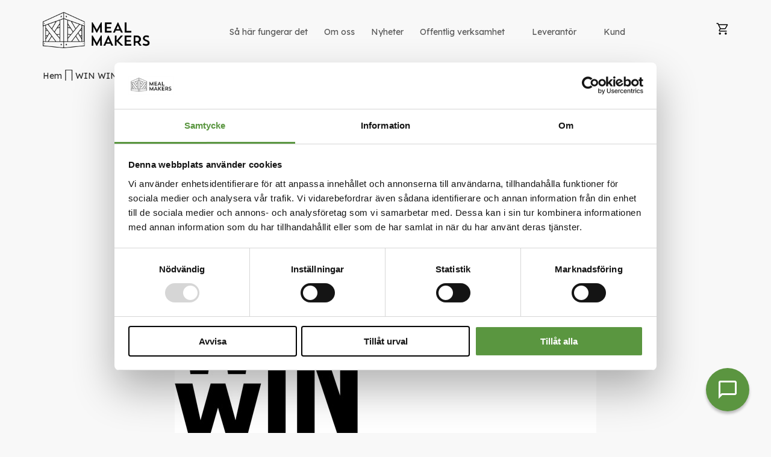

--- FILE ---
content_type: text/html; charset=UTF-8
request_url: https://www.mealmakers.se/win-win-gothenburg-sustainability-award
body_size: 8858
content:
<!doctype html>
<html lang="sv">
    <head >
        <script>
    var BASE_URL = 'https\u003A\u002F\u002Fmealmakers.se\u002Fdefault\u002F';
    var require = {
        'baseUrl': 'https\u003A\u002F\u002Fmealmakers.se\u002Fstatic\u002Fversion1756242024\u002Ffrontend\u002FMealMakers\u002Fmain_theme\u002Fsv_SE'
    };</script>        <meta charset="utf-8"/>
<meta name="title" content="WIN WIN Gothenburg Sustainability Award"/>
<meta name="description" content="Mealmakers är en marknadsplats där säljare och köpare möts. Det är miljön Mealmakers prioriterar genom att..."/>
<meta name="robots" content="INDEX,FOLLOW"/>
<meta name="viewport" content="width=device-width, initial-scale=1, maximum-scale=1.0, user-scalable=no"/>
<meta name="format-detection" content="telephone=no"/>
<title>WIN WIN Gothenburg Sustainability Award</title>
<link  rel="stylesheet" type="text/css"  media="all" href="https://mealmakers.se/static/version1756242024/frontend/MealMakers/main_theme/sv_SE/mage/calendar.css" />
<link  rel="stylesheet" type="text/css"  media="all" href="https://mealmakers.se/static/version1756242024/frontend/MealMakers/main_theme/sv_SE/css/styles-m.css" />
<link  rel="stylesheet" type="text/css"  media="all" href="https://mealmakers.se/static/version1756242024/frontend/MealMakers/main_theme/sv_SE/css/general.css" />
<link  rel="stylesheet" type="text/css"  media="all" href="https://mealmakers.se/static/version1756242024/frontend/MealMakers/main_theme/sv_SE/Amasty_Label/vendor/tooltipster/css/tooltipster.min.css" />
<link  rel="stylesheet" type="text/css"  media="all" href="https://mealmakers.se/static/version1756242024/frontend/MealMakers/main_theme/sv_SE/Webkul_Marketplace/css/wk_block.css" />
<link  rel="stylesheet" type="text/css"  media="screen and (min-width: 768px)" href="https://mealmakers.se/static/version1756242024/frontend/MealMakers/main_theme/sv_SE/css/styles-l.css" />
<link  rel="stylesheet" type="text/css"  media="print" href="https://mealmakers.se/static/version1756242024/frontend/MealMakers/main_theme/sv_SE/css/print.css" />
<script  type="text/javascript"  src="https://mealmakers.se/static/version1756242024/frontend/MealMakers/main_theme/sv_SE/requirejs/require.js"></script>
<script  type="text/javascript"  src="https://mealmakers.se/static/version1756242024/frontend/MealMakers/main_theme/sv_SE/mage/requirejs/mixins.js"></script>
<script  type="text/javascript"  src="https://mealmakers.se/static/version1756242024/frontend/MealMakers/main_theme/sv_SE/requirejs-config.js"></script>
<script  type="text/javascript"  src="https://mealmakers.se/static/version1756242024/frontend/MealMakers/main_theme/sv_SE/js/general.js"></script>
<link rel="preload" as="font" crossorigin="anonymous" href="https://mealmakers.se/static/version1756242024/frontend/MealMakers/main_theme/sv_SE/fonts/opensans/light/opensans-300.woff2" />
<link rel="preload" as="font" crossorigin="anonymous" href="https://mealmakers.se/static/version1756242024/frontend/MealMakers/main_theme/sv_SE/fonts/opensans/regular/opensans-400.woff2" />
<link rel="preload" as="font" crossorigin="anonymous" href="https://mealmakers.se/static/version1756242024/frontend/MealMakers/main_theme/sv_SE/fonts/opensans/semibold/opensans-600.woff2" />
<link rel="preload" as="font" crossorigin="anonymous" href="https://mealmakers.se/static/version1756242024/frontend/MealMakers/main_theme/sv_SE/fonts/opensans/bold/opensans-700.woff2" />
<link rel="preload" as="font" crossorigin="anonymous" href="https://mealmakers.se/static/version1756242024/frontend/MealMakers/main_theme/sv_SE/fonts/Luma-Icons.woff2" />
<link  rel="preconnect" href="https://fonts.googleapis.com" />
<link  rel="stylesheet" href="https://fonts.googleapis.com/css2?family=Lexend:wght@100;200;300;400;500;600;700;800;900&display=swap" />
<link  rel="icon" type="image/x-icon" href="https://mealmakers.se/media/favicon/stores/1/Sk_rmavbild_1.png" />
<link  rel="shortcut icon" type="image/x-icon" href="https://mealmakers.se/media/favicon/stores/1/Sk_rmavbild_1.png" />
<!-- Google Tag Manager -->
<script>(function(w,d,s,l,i){w[l]=w[l]||[];w[l].push({'gtm.start':
new Date().getTime(),event:'gtm.js'});var f=d.getElementsByTagName(s)[0],
j=d.createElement(s),dl=l!='dataLayer'?'&l='+l:'';j.async=true;j.src=
'https://www.googletagmanager.com/gtm.js?id='+i+dl;f.parentNode.insertBefore(j,f);
})(window,document,'script','dataLayer','GTM-TBQ2QB6M');</script>
<!-- End Google Tag Manager -->
<link rel="apple-touch-icon" sizes="180x180" href="/apple-touch-icon.png">
<link rel="icon" type="image/png" sizes="32x32" href="/favicon-32x32.png">
<link rel="icon" type="image/png" sizes="16x16" href="/favicon-16x16.png">
<link rel="manifest" href="/site.webmanifest">
<link rel="mask-icon" href="/safari-pinned-tab.svg" color="#5bbad5">
<meta name="msapplication-TileColor" content="#da532c">
<meta name="theme-color" content="#e9e9e9">
<!-- Hotjar Tracking Code for http://mealmakers.se -->
<script>
   (function(h,o,t,j,a,r){
       h.hj=h.hj||function(){(h.hj.q=h.hj.q||[]).push(arguments)};
       h._hjSettings={hjid:1158744,hjsv:6};
       a=o.getElementsByTagName('head')[0];
       r=o.createElement('script');r.async=1;
       r.src=t+h._hjSettings.hjid+j+h._hjSettings.hjsv;
       a.appendChild(r);
   })(window,document,'https://static.hotjar.com/c/hotjar-','.js?sv=');
</script>
<!-- Google Analytics 4 -->
<script async src="https://www.googletagmanager.com/gtag/js?id=G-TTYHV20N30"></script>
<script>
  window.dataLayer = window.dataLayer || [];
  function gtag(){dataLayer.push(arguments);}
  gtag('js', new Date());
  gtag('config', 'G-TTYHV20N30');
</script>
<!-- End Google Analytics 4 -->        <!-- BEGIN GOOGLE ANALYTICS CODE -->
<script type="text/x-magento-init">
{
    "*": {
        "Magento_GoogleAnalytics/js/google-analytics": {
            "isCookieRestrictionModeEnabled": 0,
            "currentWebsite": 1,
            "cookieName": "user_allowed_save_cookie",
            "ordersTrackingData": [],
            "pageTrackingData": {"optPageUrl":"","isAnonymizedIpActive":true,"accountId":"G-TTYHV20N30"}        }
    }
}
</script>
<!-- END GOOGLE ANALYTICS CODE -->
    <script type="text/x-magento-init">
        {
            "*": {
                "Magento_PageCache/js/form-key-provider": {}
            }
        }
    </script>
<script>
    require.config({
        map: {
            '*': {
                'quickSearch-original' : 'Magento_Search/js/form-mini',
                'quickSearch' : 'Amasty_Xsearch/js/form-mini'
            }
        }
    });
</script>
    </head>
    <body data-container="body"
          data-mage-init='{"loaderAjax": {}, "loader": { "icon": "https://mealmakers.se/static/version1756242024/frontend/MealMakers/main_theme/sv_SE/images/loader-2.gif"}}'
        id="html-body" class="cms-win-win-gothenburg-sustainability-award cms-page-view page-layout-1column">
        

<div id="cookie-status">
    The store will not work correctly in the case when cookies are disabled.</div>
<script type="text&#x2F;javascript">document.querySelector("#cookie-status").style.display = "none";</script>
<script type="text/x-magento-init">
    {
        "*": {
            "cookieStatus": {}
        }
    }
</script>

<script type="text/x-magento-init">
    {
        "*": {
            "mage/cookies": {
                "expires": null,
                "path": "\u002F",
                "domain": ".www.mealmakers.se",
                "secure": false,
                "lifetime": "3600"
            }
        }
    }
</script>
    <noscript>
        <div class="message global noscript">
            <div class="content">
                <p>
                    <strong>JavaScript verkar vara inaktiverat i din webbläsare.</strong>
                    <span>
                        För den bästa upplevelsen på vår webbplats, bör du aktivera Javascript i din webbläsare.                    </span>
                </p>
            </div>
        </div>
    </noscript>

<script>
    window.cookiesConfig = window.cookiesConfig || {};
    window.cookiesConfig.secure = true;
</script><script>    require.config({
        map: {
            '*': {
                wysiwygAdapter: 'mage/adminhtml/wysiwyg/tiny_mce/tinymce4Adapter'
            }
        }
    });</script><!-- Google Tag Manager (noscript) -->
<noscript><iframe src=“https://www.googletagmanager.com/ns.html?id=GTM-TBQ2QB6M”
                  height=“0" width=“0” style=“display:none;visibility:hidden”></iframe></noscript>
<!-- End Google Tag Manager (noscript) -->

<div class="page-wrapper"><div class="header-container"><div class="panel wrapper"><div class="panel header"><a class="action skip contentarea"
   href="#contentarea">
    <span>
        Hoppa till innehållet    </span>
</a>
<ul class="header links">        <li class="greet welcome" data-bind="scope: 'customer'">
            <!-- ko if: customer().fullname  -->
            <span data-bind="text: new String('Välkommen, %1!').replace('%1', customer().fullname)">
            </span>
            <!-- /ko -->
            <!-- ko ifnot: customer().fullname  -->
            <span data-bind='html:"Välkommen till Mealmakers!"'></span>
                        <!-- /ko -->
        </li>
        <script type="text/x-magento-init">
        {
            "*": {
                "Magento_Ui/js/core/app": {
                    "components": {
                        "customer": {
                            "component": "Magento_Customer/js/view/customer"
                        }
                    }
                }
            }
        }
        </script>
    <!-- Start code for hide seller link -->
<script>
    require([
        'jquery'
    ], function($) {
        'use strict';
                    $('.marketplace-account-switch').removeClass('hide-seller-link');
            $('.auction-account .sidebar .nav li:last-child').removeClass('hide-auction-tab');
        
        $(document).ready(function() {
                            $('.price-box.price-final_price .price').addClass('hide-prod-price');
                $('.homepage-products .price-box.price-final_price .price').addClass('hide-prod-price');
                    });
    });
</script>
<!-- Start code for hide seller link -->
<li><a href="https://mealmakers.se/default/marketplace\account\dashboard/" >Lägg in produkt</a></li><li class="link authorization-link" data-label="eller">
    <a href="https://mealmakers.se/default/customer/account/login/"        >Logga in</a>
</li>
<li><a href="https://mealmakers.se/default/customer/account/create/" id="idDl2cZwaP" class="create-account-hide" >Skapa ett konto</a></li></ul></div></div><div class="header content"><ul class="compare wrapper"><li class="item link compare" data-bind="scope: 'compareProducts'" data-role="compare-products-link">
    <a class="action compare no-display" title="J&#xE4;mf&#xF6;r&#x20;produkter"
       data-bind="attr: {'href': compareProducts().listUrl}, css: {'no-display': !compareProducts().count}"
    >
        Jämför produkter        <span class="counter qty" data-bind="text: compareProducts().countCaption"></span>
    </a>
</li>
<script type="text/x-magento-init">
{"[data-role=compare-products-link]": {"Magento_Ui/js/core/app": {"components":{"compareProducts":{"component":"Magento_Catalog\/js\/view\/compare-products"}}}}}
</script>
</ul></div></div><div class="c-header"><span data-action="toggle-nav" class="action nav-toggle"><span>Växla Nav</span></span>
<a
    class="logo"
    href="https://mealmakers.se/default/"
    title="Mealmakers&#x20;logotyp"
    aria-label="store logo">
    <img src="https://mealmakers.se/media/logo/stores/1/mmlogo_1.png"
         title="Mealmakers&#x20;logotyp"
         alt="Mealmakers&#x20;logotyp"
            width="145"            height="60"    />
</a>
    <div class="sections nav-sections">
                <div class="section-items nav-sections-items"
             data-mage-init='{"tabs":{"openedState":"active"}}'>
                                            <div class="section-item-title nav-sections-item-title"
                     data-role="collapsible">
                    <a class="nav-sections-item-switch"
                       data-toggle="switch" href="#store.menu">
                        Meny                    </a>
                </div>
                <div class="section-item-content nav-sections-item-content"
                     id="store.menu"
                     data-role="content">
                    
<nav class="navigation" data-action="navigation">
    <ul data-mage-init='{"menu":{"responsive":true, "expanded":true, "position":{"my":"left top","at":"left bottom"}}}'>
        <li  class="level0 nav-1 first level-top"><a href="https://mealmakers.se/default/sa-har-fungerar-det/"  class="level-top" ><span>Så här fungerar det</span></a></li><li  class="level0 nav-2 level-top"><a href="https://mealmakers.se/default/om-oss/"  class="level-top" ><span>Om oss</span></a></li><li  class="level0 nav-3 level-top"><a href="https://mealmakers.se/default/nyheter/"  class="level-top" ><span>Nyheter</span></a></li><li  class="level0 nav-4 level-top parent"><a href="#"  class="level-top" ><span>Offentlig verksamhet</span></a><ul class="level0 submenu"><li  class="level1 nav-4-1 first"><a href="/startcollaboration" ><span>Starta samarbete</span></a></li><li  class="level1 nav-4-2"><a href="/sahar-funkar-ov" ><span>Så här funkar det</span></a></li><li  class="level1 nav-4-3 last"><a href="/inspiration" ><span>Inspiration</span></a></li></ul></li><li  class="level0 nav-5 level-top parent"><a href="#"  class="level-top" ><span>Leverantör</span></a><ul class="level0 submenu"><li  class="level1 nav-5-1 first"><a href="/customer/account/login?seller" ><span>Logga in som leverantör</span></a></li><li  class="level1 nav-5-2"><a href="/customer/account/create/" ><span>Skapa leverantörskonto</span></a></li><li  class="level1 nav-5-3"><a href="/mer-information-saljare" ><span>Mer information leverantör</span></a></li><li  class="level1 nav-5-4 last"><a href="/kontakt" ><span>Kontakt</span></a></li></ul></li><li  class="level0 nav-6 last level-top parent"><a href="#"  class="level-top" ><span>Kund</span></a><ul class="level0 submenu"><li  class="level1 nav-6-1 first"><a href="https://mealmakers.se/default/customer/account/login/?buyer" ><span>Logga in som kund</span></a></li><li  class="level1 nav-6-2"><a href="https://mealmakers.se/default/kopare-skapa-konto/" ><span>Skapa kundkonto</span></a></li><li  class="level1 nav-6-3"><a href="https://mealmakers.se/default/mer-information-kopare/" ><span>Mer information kund</span></a></li><li  class="level1 nav-6-4 last"><a href="/kontakt" ><span>Kontakt</span></a></li></ul></li>            </ul>
</nav>
                </div>
                                            <div class="section-item-title nav-sections-item-title"
                     data-role="collapsible">
                    <a class="nav-sections-item-switch"
                       data-toggle="switch" href="#store.links">
                        Konto                    </a>
                </div>
                <div class="section-item-content nav-sections-item-content"
                     id="store.links"
                     data-role="content">
                    <!-- Account links -->                </div>
                                    </div>
    </div>

<div data-block="minicart" class="minicart-wrapper">
    <a class="action showcart" href="https://mealmakers.se/default/checkout/cart/"
       data-bind="scope: 'minicart_content'">
        <span class="text">Min kundvagn</span>
        <span class="counter qty empty"
              data-bind="css: { empty: !!getCartParam('summary_count') == false && !isLoading() },
               blockLoader: isLoading">
            <span class="counter-number"><!-- ko text: getCartParam('summary_count') --><!-- /ko --></span>
            <span class="counter-label">
            <!-- ko if: getCartParam('summary_count') -->
                <!-- ko text: getCartParam('summary_count') --><!-- /ko -->
                <!-- ko i18n: 'items' --><!-- /ko -->
            <!-- /ko -->
            </span>
        </span>
    </a>
            <div class="block block-minicart"
             data-role="dropdownDialog"
             data-mage-init='{"dropdownDialog":{
                "appendTo":"[data-block=minicart]",
                "triggerTarget":".showcart",
                "timeout": "2000",
                "closeOnMouseLeave": false,
                "closeOnEscape": true,
                "triggerClass":"active",
                "parentClass":"active",
                "buttons":[]}}'>
            <div id="minicart-content-wrapper" data-bind="scope: 'minicart_content'">
                <!-- ko template: getTemplate() --><!-- /ko -->
            </div>
                    </div>
        <script>window.checkout = {"shoppingCartUrl":"https:\/\/mealmakers.se\/default\/checkout\/cart\/","checkoutUrl":"https:\/\/mealmakers.se\/default\/checkout\/","updateItemQtyUrl":"https:\/\/mealmakers.se\/default\/checkout\/sidebar\/updateItemQty\/","removeItemUrl":"https:\/\/mealmakers.se\/default\/checkout\/sidebar\/removeItem\/","imageTemplate":"Magento_Catalog\/product\/image_with_borders","baseUrl":"https:\/\/mealmakers.se\/default\/","minicartMaxItemsVisible":5,"websiteId":"1","maxItemsToDisplay":10,"storeId":"1","storeGroupId":"1","customerLoginUrl":"https:\/\/mealmakers.se\/default\/customer\/account\/login\/","isRedirectRequired":false,"autocomplete":"off","captcha":{"user_login":{"isCaseSensitive":false,"imageHeight":50,"imageSrc":"","refreshUrl":"https:\/\/mealmakers.se\/default\/captcha\/refresh\/","isRequired":false,"timestamp":1768612289}}}</script>    <script type="text/x-magento-init">
    {
        "[data-block='minicart']": {
            "Magento_Ui/js/core/app": {"components":{"minicart_content":{"children":{"subtotal.container":{"children":{"subtotal":{"children":{"subtotal.totals":{"config":{"display_cart_subtotal_incl_tax":0,"display_cart_subtotal_excl_tax":1,"template":"Magento_Tax\/checkout\/minicart\/subtotal\/totals"},"children":{"subtotal.totals.msrp":{"component":"Magento_Msrp\/js\/view\/checkout\/minicart\/subtotal\/totals","config":{"displayArea":"minicart-subtotal-hidden","template":"Magento_Msrp\/checkout\/minicart\/subtotal\/totals"}}},"component":"Magento_Tax\/js\/view\/checkout\/minicart\/subtotal\/totals"}},"component":"uiComponent","config":{"template":"Magento_Checkout\/minicart\/subtotal"}}},"component":"uiComponent","config":{"displayArea":"subtotalContainer"}},"item.renderer":{"component":"Magento_Checkout\/js\/view\/cart-item-renderer","config":{"displayArea":"defaultRenderer","template":"Magento_Checkout\/minicart\/item\/default"},"children":{"item.image":{"component":"Magento_Catalog\/js\/view\/image","config":{"template":"Magento_Catalog\/product\/image","displayArea":"itemImage"}},"checkout.cart.item.price.sidebar":{"component":"uiComponent","config":{"template":"Magento_Checkout\/minicart\/item\/price","displayArea":"priceSidebar"}}}},"extra_info":{"component":"uiComponent","config":{"displayArea":"extraInfo"}},"promotion":{"component":"uiComponent","config":{"displayArea":"promotion"}}},"config":{"itemRenderer":{"default":"defaultRenderer","simple":"defaultRenderer","virtual":"defaultRenderer"},"template":"Ecomero_PunchOut\/minicart\/content"},"component":"Magento_Checkout\/js\/view\/minicart"}},"types":[]}        },
        "*": {
            "Magento_Ui/js/block-loader": "https\u003A\u002F\u002Fmealmakers.se\u002Fstatic\u002Fversion1756242024\u002Ffrontend\u002FMealMakers\u002Fmain_theme\u002Fsv_SE\u002Fimages\u002Floader\u002D1.gif"
        }
    }
    </script>
</div>
<script type="text/javascript">
require(["jquery"],function($){
$('body').on("click",".more, .less",function(){
    var obj = $(this);
    var currentQty = obj.siblings('.cart-item-qty').val();
    var iid = obj.siblings('.update-cart-item').attr('data-cart-item');

    if(obj.hasClass('more')){
        var newAdd = parseInt(currentQty)+parseInt(1);
        obj.siblings('.cart-item-qty').val(newAdd);
        obj.siblings('.cart-item-qty').attr('data-item-qty',newAdd);
        $('#update-cart-item-'+iid).click();
        // $('.update-cart-item').show();
    } else {
        if(parseInt(currentQty) > 1){
            var newAdd = parseInt(currentQty)-parseInt(1);
            obj.siblings('.cart-item-qty').val(newAdd); 
            obj.siblings('.cart-item-qty').attr('data-item-qty',newAdd);
            $('#update-cart-item-'+iid).click();
            // $('.update-cart-item').show();
        }
    }
});
$('body').on("blur",".cart-item-qty",function(){
    var obj = $(this);
    var iid = obj.siblings('.update-cart-item').attr('data-cart-item');
    $('#update-cart-item-'+iid).click();
});
});
</script></div><div class="breadcrumbs">
    <ul class="items">
                    <li class="item home">
                            <a href="https://mealmakers.se/default/"
                   title="Go to Home Page">
                    Hem                </a>
                        </li>
                    <li class="item cms_page">
                            <strong>WIN WIN Gothenburg Sustainability Award</strong>
                        </li>
            </ul>
</div>
<main id="maincontent" class="page-main"><a id="contentarea" tabindex="-1"></a>
<div class="page messages"><div data-placeholder="messages"></div>
<div data-bind="scope: 'messages'">
    <!-- ko if: cookieMessages && cookieMessages.length > 0 -->
    <div aria-atomic="true" role="alert" data-bind="foreach: { data: cookieMessages, as: 'message' }" class="messages">
        <div data-bind="attr: {
            class: 'message-' + message.type + ' ' + message.type + ' message',
            'data-ui-id': 'message-' + message.type
        }">
            <div data-bind="html: $parent.prepareMessageForHtml(message.text)"></div>
        </div>
    </div>
    <!-- /ko -->

    <!-- ko if: messages().messages && messages().messages.length > 0 -->
    <div aria-atomic="true" role="alert" class="messages" data-bind="foreach: {
        data: messages().messages, as: 'message'
    }">
        <div data-bind="attr: {
            class: 'message-' + message.type + ' ' + message.type + ' message',
            'data-ui-id': 'message-' + message.type
        }">
            <div data-bind="html: $parent.prepareMessageForHtml(message.text)"></div>
        </div>
    </div>
    <!-- /ko -->
</div>
<script type="text/x-magento-init">
    {
        "*": {
            "Magento_Ui/js/core/app": {
                "components": {
                        "messages": {
                            "component": "Magento_Theme/js/view/messages"
                        }
                    }
                }
            }
    }
</script>
</div><div class="columns"><div class="c-main"><input name="form_key" type="hidden" value="Y0VOvglFtq8pqtIN" /><div id="authenticationPopup" data-bind="scope:'authenticationPopup', style: {display: 'none'}">
        <script>window.authenticationPopup = {"autocomplete":"off","customerRegisterUrl":"https:\/\/mealmakers.se\/default\/customer\/account\/create\/","customerForgotPasswordUrl":"https:\/\/mealmakers.se\/default\/customer\/account\/forgotpassword\/","baseUrl":"https:\/\/mealmakers.se\/default\/"}</script>    <!-- ko template: getTemplate() --><!-- /ko -->
    <script type="text/x-magento-init">
        {
            "#authenticationPopup": {
                "Magento_Ui/js/core/app": {"components":{"authenticationPopup":{"component":"Magento_Customer\/js\/view\/authentication-popup","children":{"messages":{"component":"Magento_Ui\/js\/view\/messages","displayArea":"messages"},"captcha":{"component":"Magento_Captcha\/js\/view\/checkout\/loginCaptcha","displayArea":"additional-login-form-fields","formId":"user_login","configSource":"checkout"},"amazon-button":{"component":"Amazon_Login\/js\/view\/login-button-wrapper","sortOrder":"0","displayArea":"additional-login-form-fields","config":{"tooltip":"Securely login into our website using your existing Amazon details.","componentDisabled":true}}}}}}            },
            "*": {
                "Magento_Ui/js/block-loader": "https\u003A\u002F\u002Fmealmakers.se\u002Fstatic\u002Fversion1756242024\u002Ffrontend\u002FMealMakers\u002Fmain_theme\u002Fsv_SE\u002Fimages\u002Floader\u002D1.gif"
            }
        }
    </script>
</div>
<script type="text/x-magento-init">
    {
        "*": {
            "Magento_Customer/js/section-config": {
                "sections": {"stores\/store\/switch":["*"],"stores\/store\/switchrequest":["*"],"directory\/currency\/switch":["*"],"*":["messages"],"customer\/account\/logout":["*","recently_viewed_product","recently_compared_product","persistent"],"customer\/account\/loginpost":["*"],"customer\/account\/createpost":["*"],"customer\/account\/editpost":["*"],"customer\/ajax\/login":["checkout-data","cart","captcha"],"catalog\/product_compare\/add":["compare-products"],"catalog\/product_compare\/remove":["compare-products"],"catalog\/product_compare\/clear":["compare-products"],"sales\/guest\/reorder":["cart"],"sales\/order\/reorder":["cart"],"checkout\/cart\/add":["cart","directory-data"],"checkout\/cart\/delete":["cart"],"checkout\/cart\/updatepost":["cart"],"checkout\/cart\/updateitemoptions":["cart"],"checkout\/cart\/couponpost":["cart"],"checkout\/cart\/estimatepost":["cart"],"checkout\/cart\/estimateupdatepost":["cart"],"checkout\/onepage\/saveorder":["cart","checkout-data","last-ordered-items"],"checkout\/sidebar\/removeitem":["cart"],"checkout\/sidebar\/updateitemqty":["cart"],"rest\/*\/v1\/carts\/*\/payment-information":["cart","last-ordered-items","instant-purchase"],"rest\/*\/v1\/guest-carts\/*\/payment-information":["cart"],"rest\/*\/v1\/guest-carts\/*\/selected-payment-method":["cart","checkout-data"],"rest\/*\/v1\/carts\/*\/selected-payment-method":["cart","checkout-data","instant-purchase"],"customer\/address\/*":["instant-purchase"],"customer\/account\/*":["instant-purchase"],"vault\/cards\/deleteaction":["instant-purchase"],"multishipping\/checkout\/overviewpost":["cart"],"paypal\/express\/placeorder":["cart","checkout-data"],"paypal\/payflowexpress\/placeorder":["cart","checkout-data"],"paypal\/express\/onauthorization":["cart","checkout-data"],"persistent\/index\/unsetcookie":["persistent"],"review\/product\/post":["review"],"wishlist\/index\/add":["wishlist"],"wishlist\/index\/remove":["wishlist"],"wishlist\/index\/updateitemoptions":["wishlist"],"wishlist\/index\/update":["wishlist"],"wishlist\/index\/cart":["wishlist","cart"],"wishlist\/index\/fromcart":["wishlist","cart"],"wishlist\/index\/allcart":["wishlist","cart"],"wishlist\/shared\/allcart":["wishlist","cart"],"wishlist\/shared\/cart":["cart"],"punchout\/*\/*":["cart"],"braintree\/paypal\/placeorder":["cart","checkout-data"],"braintree\/googlepay\/placeorder":["cart","checkout-data"]},
                "clientSideSections": ["checkout-data","cart-data","chatData"],
                "baseUrls": ["https:\/\/mealmakers.se\/default\/"],
                "sectionNames": ["messages","customer","compare-products","last-ordered-items","cart","directory-data","captcha","instant-purchase","loggedAsCustomer","persistent","review","wishlist","chatData","punchout","recently_viewed_product","recently_compared_product","product_data_storage","paypal-billing-agreement"]            }
        }
    }
</script>
<script type="text/x-magento-init">
    {
        "*": {
            "Magento_Customer/js/customer-data": {
                "sectionLoadUrl": "https\u003A\u002F\u002Fmealmakers.se\u002Fdefault\u002Fcustomer\u002Fsection\u002Fload\u002F",
                "expirableSectionLifetime": 60,
                "expirableSectionNames": ["cart","persistent"],
                "cookieLifeTime": "3600",
                "updateSessionUrl": "https\u003A\u002F\u002Fmealmakers.se\u002Fdefault\u002Fcustomer\u002Faccount\u002FupdateSession\u002F"
            }
        }
    }
</script>
<script type="text/x-magento-init">
    {
        "*": {
            "Magento_Customer/js/invalidation-processor": {
                "invalidationRules": {
                    "website-rule": {
                        "Magento_Customer/js/invalidation-rules/website-rule": {
                            "scopeConfig": {
                                "websiteId": "1"
                            }
                        }
                    }
                }
            }
        }
    }
</script>
<script type="text/x-magento-init">
    {
        "body": {
            "pageCache": {"url":"https:\/\/mealmakers.se\/default\/page_cache\/block\/render\/page_id\/37\/","handles":["default","cms_page_view","cms_page_view_id_win-win-gothenburg-sustainability-award"],"originalRequest":{"route":"cms","controller":"page","action":"view","uri":"\/win-win-gothenburg-sustainability-award"},"versionCookieName":"private_content_version"}        }
    }
</script>

<div class="c-news-item__header">
        <h1>WIN WIN Gothenburg Sustainability Award</h1>
        <p>2019-11-07</p>
    </div>
    <div class="c-news-item__image">
        <img src="https://mealmakers.se/media/wysiwyg/winwin.jpg" alt="WIN WIN Gothenburg Sustainability Award" />
    </div>
    <div class="c-news-item__content">


        <p class="news-text"> I torsdags befann Meal Makers sig i Göteborg på Win Win Gothenburg Sustainability Award,
            som är ett internationellt pris som delas ut med syftet hållbar utveckling där man ska hitta rätt balans
            mellan det ekologiska, miljömässiga och sociala behoven.</p>

        <p class="news-title"><b>Stort mörkertal av livsmedel som slängs</b></p>

        <p class="news-text">Tyvärr var det inte Meal Makers som tog hem året pris men vi är ändå glada och supernöjda
            att få vara där för att presentera hur vi jobbar för att minska matsvinnet. Vi gratulerar istället Arash
            Derambarsh , som är en otroligt värdig vinnare!
        </p>

        <br><br>

        <img src="https://mealmakers.se/media/wysiwyg/arash.png" alt="" />

        <br><br>

        <p class="news-title"><b>Ligger bakom världens första matsvinnslag</b></p>

        <p class="news-text">Arash är en fransk domare och politiker, som länge haft ett stort engagemang och intresse
            för matsvinnsfrågan. Han lyckades få ihop 21 000 underskrifter på sitt lagförslag som innebar förbud för
            matbutiker att slänga och förstöra ätbar mat. Frågan togs senare upp i det franska parlamentet som sedan
            röstades igenom som ny lag 2016. Tack vare lagen har nu råvarorna tagit tillvara på istället för att åka ner
            i soporna som dom gjorde tidigare... Till exempel kan maten tas hand av välgörenhetsorganisationer eller
            matbanker.</p>

        <br>

        <p class="news-title"><b>Vill att EU inför liknande lagar</b></p>

        <p class="news-text"> – Det är en stor ära för mig att motta den här utmärkelsen, men jag som person är
            egentligen oviktig i sammanhanget. Det viktiga är lagen mot matsvinn och att den kommer till nytta för dem
            som bör gynnas av den: människor som lever i ekonomisk utsatthet, hemlöshet och utan socialt skyddsnät. Jag
            uppmanar både EU och enskilda länder att införa liknande lagar som den vi nu har i Frankrike. Fram tills
            idag har vi räddat 10 miljoner måltider, som tack vare lagen har kommit till nytta hos
            välgörenhetsorganisationer, säger Arash Derambarsh.</p>

        <br>

        <p class="news-title"><b>Team Meal Makers</b></p>

    </div></div></div></main><footer class="page-footer"><div class="footer" id="page-footer">
    <div class="container">
        <div class="c-footer">
            <div class="c-footer__row">
                <div class="c-footer__column c-newsletter">
                    <h6 class="c-footer__title heading-6">Nyhetsbrev</h6>
                    <div class="sign-up">
                        <span class="c-footer__text">Skriv upp dig för vårt nyhetsbrev så missar du inga erbjudanden eller nyheter</span>
                        <form class="c-footer-form"
                            action="https://mealmakers.us7.list-manage.com/subscribe/post?u=2dcafcc9dc197978a3f56b08c&amp;id=9c5869759e"
                            method="post" id="mc-embedded-subscribe-form" name="mc-embedded-subscribe-form"
                            class="validate" target="_blank" novalidate>
                            <div class="c-footer-input">
                                <input type="email" value="" name="EMAIL" class="email" id="mce-EMAIL"
                                    placeholder="Mailadress" required>

                                <input type="submit" value="Prenumera" name="subscribe" id="mc-embedded-subscribe"
                                    class="button__primary">

                                <!-- real people should not fill this in and expect good things - do not re
                                ove this or risk form botsignups-->
                                <div class="c-footer-btn" style="position: absolute; left: -5000px;" aria-hidden="true">
                                    <input type="text" name="b_2dcafcc9dc197978a3f56b08c_9c5869759e" tabindex="-1"
                                        value="">
                                </div>
                            </div>
                        </form>
                    </div>
                </div>
                <div class="c-footer__column c-footer-links">
                    <h6 class="c-footer__title heading-6">Länkar</h6>
                    <a class="c-footer__text" href="/om-oss"><span>Om oss</span></a>
                    <a class="c-footer__text" href="/nyheter"><span>Nyheter</span></a>
                    <a class="c-footer__text" href="/radda-mat"><span>Rädda mat</span></a>
                    <a class="c-footer__text" href="/valj-hallbart"><span>Smarta val</span></a>
                    <a class="c-footer__text" href="/anvandarvillkor"><span>Användarvillkor</span></a>
                    <a class="c-footer__text" href="/privacy-policy-cookie-restriction-mode"><span
                        >Sekretesspolicy</span></a>
                </div>
                <div class="c-footer__column c-footer-contact">
                    <h6 class="c-footer__title heading-6">Kontakt</h6>
                    <span class="c-footer__text">Meal Makers</span>
                    <span class="c-footer__text">Kungstorget 1</span>
                    <span class="c-footer__text">451 30 Uddevalla</span>
                    <span class="c-footer__text">kundservice@mealmakers.se</span>
                    <span class="c-footer__text">Org.nr. 559173-1277</span>
                </div>
                <div class="c-footer__column c-copyright">
                    <a href="/">
                        <img class="c-footer-logo" src="https://mealmakers.se/static/version1756242024/frontend/MealMakers/main_theme/sv_SE/images/logo.svg"
                            alt="https://MealMakers.se">
                    </a>
                    <p class="c-copyright__title paragraph">Meal Makers - Den klimatsmarta marknadsplatsen för restauranger och skolor.</p>
                    <div class="c-footer-icons">
                        <a href="https://www.linkedin.com/company/mealmakerssverige" target="_blank"><img
                                src="https://mealmakers.se/static/version1756242024/frontend/MealMakers/main_theme/sv_SE/images/linkedin-icon.svg" class="c-footer-icons__image"></a>
                        <a href="https://www.facebook.com/mealmakers.se/" target="_blank"><img
                                src="https://mealmakers.se/static/version1756242024/frontend/MealMakers/main_theme/sv_SE/images/facebook-icon.svg" class="c-footer-icons__image"></a>
                        <a href="https://www.instagram.com/mealmakers.se/" target="_blank"><img
                                src="https://mealmakers.se/static/version1756242024/frontend/MealMakers/main_theme/sv_SE/images/instagram-icon.svg" class="c-footer-icons__image"></a>
                    </div>
                    <p class="c-copyright__text c-footer__text">
                        &copy;
                        2026 Meal Makers. All rights reserved                    </p>
                </div>
            </div>
        </div>
    </div>
</div>
<div class="c-chat-btn">
    <img class="c-chat-img" src="https://mealmakers.se/static/version1756242024/frontend/MealMakers/main_theme/sv_SE/MealMakers_Sections/images/chat-bubble.svg" >
</div>

</footer><script type="text/x-magento-init">
        {
            "*": {
                "Magento_Ui/js/core/app": {
                    "components": {
                        "storage-manager": {
                            "component": "Magento_Catalog/js/storage-manager",
                            "appendTo": "",
                            "storagesConfiguration" : {"recently_viewed_product":{"requestConfig":{"syncUrl":"https:\/\/mealmakers.se\/default\/catalog\/product\/frontend_action_synchronize\/"},"lifetime":"1000","allowToSendRequest":null},"recently_compared_product":{"requestConfig":{"syncUrl":"https:\/\/mealmakers.se\/default\/catalog\/product\/frontend_action_synchronize\/"},"lifetime":"1000","allowToSendRequest":null},"product_data_storage":{"updateRequestConfig":{"url":"https:\/\/mealmakers.se\/default\/rest\/default\/V1\/products-render-info"},"requestConfig":{"syncUrl":"https:\/\/mealmakers.se\/default\/catalog\/product\/frontend_action_synchronize\/"},"allowToSendRequest":null}}                        }
                    }
                }
            }
        }
</script>
<!-- Facebook Pixel Code -->
<script>
!function(f,b,e,v,n,t,s){if(f.fbq)return;n=f.fbq=function(){n.callMethod?
n.callMethod.apply(n,arguments):n.queue.push(arguments)};if(!f._fbq)f._fbq=n;
n.push=n;n.loaded=!0;n.version='2.0';n.agent='dvapptrian';n.queue=[];
t=b.createElement(e);t.async=!0;t.src=v;s=b.getElementsByTagName(e)[0];
s.parentNode.insertBefore(t,s)}(window,
document,'script','https://connect.facebook.net/en_US/fbevents.js');

        
                    fbq('init', '123456789012345');
            
</script>
<noscript>
    <img height="1" width="1" style="display:none" 
alt="Facebook Pixel 123456789012345" 
src="https://www.facebook.com/tr?id=123456789012345&ev=PageView&noscript=1"/>
    </noscript>

<script>

// Track PageView on all pages as soon as possible
fbq('track', 'PageView');

require([
    'jquery',
    'underscore'
], function ($, _) {
    
    $(function () {
    
        function moveParamsOutsideContents(data) {
            var isMoveParamsOutsideContentsEnabled = 1;
                
            if (isMoveParamsOutsideContentsEnabled) {
                if (!('contents' in data)) {
                    return data;
                }
                
                var contents       = data['contents'];
                var contentsLength = contents.length;
                
                if (contentsLength > 1) {
                    var c = 0;
                    for (i = 0; i < contentsLength; i++) {
                        var item = contents[i];
                        
                        for (var index in item) {
                            if (index == 'id' || index == 'item_price' || index == 'quantity') {
                                continue;
                            }
                            
                            // You cannot do anything with param just
                            // Remove the param from contents
                            delete data['contents'][c][index];
                        }
                        
                        c++;
                    }
                } else {
                    var item = contents[0];
                    for (var index in item) {
                        var value = item[index];
                        if (index == 'id' || index == 'item_price' || index == 'quantity') {
                            continue;
                        }
                        
                        // Set the param
                        data[index] = value;
                        // Remove the param from contents
                        delete data['contents'][0][index];
                    }
                }
                
                return data;
            } else {
                return data;
            }
        }
        
        
    });
});
</script>
<!-- End Facebook Pixel Code -->

    </div>    </body>
</html>


--- FILE ---
content_type: text/css
request_url: https://mealmakers.se/static/version1756242024/frontend/MealMakers/main_theme/sv_SE/css/general.css
body_size: 845
content:
.header.links .marketplace-account-switch{display:none !important;}
.header.links .marketplace-account-switch.hide-seller-link{display:block !important;}
.catalog-category-view .price-box.price-final_price .price{display:block;}
.catalog-category-view .price-box.price-final_price .price.hide-prod-price{display:none; color: #fff;}
.homepage-products .price-box.price-final_price .price{display:block;}
.homepage-products .price-box.price-final_price .price.hide-prod-price{display:none; color: #fff !important;}
.auction .wk_cat_count_clock > a{display:block;}
.auction .wk_cat_count_clock.hide-bid-price > a{display:none;}
.auction .wk_cat_count_clock > .heighest_bid_amount{display:block;}
.auction .wk_cat_count_clock.hide-bid-price > .heighest_bid_amount{display:none;}
.flex-row {
  display: flex;
  flex-wrap: wrap;
  column-gap: 8px;
  justify-content: space-between;
}
.flex-column {
  width: 48%;
}
.flex-column.first {
  order: 1;
}
.flex-column.second {
  order: 3;
}
.flex-column.second.buyer {
  margin-top: -240px;
}
.customerRegistration .flex-column.first fieldset, .customerRegistration .flex-column.second fieldset {
  margin-bottom: 40px;
}
.flex-column.third {
  order: 2;
}
.flex-column .legend {
  min-height: 42px;
  display : block;
}
.flex-column .legend.col2 {
  margin-bottom: 20px;
}
p#add_shipping {
  cursor: pointer;
  margin-top: 20px;
}
p#add_shipping span img {
  vertical-align: middle;
  margin-left: 10px;
}
.auction-account .sidebar .nav li.hide-auction-tab{display:none;}
.customer-account-index #maincontent .message.success{display:none;}

@media only screen and (max-width: 790px) {
  .flex-column {
    width: 100%;
  }
  .flex-column.second {
    margin-top: 0!important;
  }
}
.customer-account-login .login-container .block-new-customer {
  display: none!important;
}
.header.panel > .header.links a[href="https://mealmakers.se/customer/account/login/"]{display:none;}
.header.panel > .header.links a[href="https://mealmakers.se/customer/account/create/"]{display:none;}
.header.panel > .header.links li.authorization-link:nth-last-of-type(2){display:none;}
.header.panel > .header.links li.authorization-link:nth-last-of-type(1){display:inline-block;}

@media screen and (-ms-high-contrast: active), (-ms-high-contrast: none) {
  body {
    height: auto!important;
  }
}

.customer-account-login .login-container #block-customer-login-heading {
  display: none;
}
#wk-mp-save-duplicate-btn {
  display: none;
}
.privacy-container .checkbox-container span {
  font-size: 14px;
  font-weight: bold;
}
/* .privacy-container #account_create_privacy_condition {
  transform: scale(1.5, 1.5);
}
.privacy-container #account_create_privacy_condition_customer {
  transform: scale(1.5, 1.5);
} */
.marketplace-product-productlist #wk-mp-maincontent .wk-mp-main .admin__data-grid-header .row .col-xs-2 {
  display: none;
}


--- FILE ---
content_type: text/css
request_url: https://mealmakers.se/static/version1756242024/frontend/MealMakers/main_theme/sv_SE/css/styles-l.css
body_size: 37811
content:
.heading-1{font-size:var(--fs-heading-1);font-weight:700;line-height:var(--lh-heading-1)}.heading-2{font-size:var(--fs-heading-2);font-weight:500;line-height:var(--lh-heading-2)}.heading-3{font-size:var(--fs-heading-3);font-weight:400;line-height:var(--lh-heading-3)}.heading-4{font-size:var(--fs-heading-4);font-weight:500;line-height:var(--lh-heading-4)}.heading-5{font-size:var(--fs-heading-5);font-weight:600;line-height:var(--lh-heading-5)}.heading-6{font-size:var(--fs-heading-6);font-weight:600;line-height:var(--lh-heading-6)}.paragraph{font-size:var(--fs-paragraph);font-weight:400;line-height:var(--lh-paragraph)}.label{font-size:var(--fs-label);font-weight:500;line-height:var(--lh-label)}.small-text{font-size:var(--fs-small-text);font-weight:400;line-height:var(--lh-small-text)}/*! normalize.css v8.0.1 | MIT License | github.com/necolas/normalize.css */html{line-height:1.15;-webkit-text-size-adjust:100%}body{margin:0}main{display:block}h1{font-size:2em;margin:.67em 0}hr{box-sizing:content-box;height:0;overflow:visible}pre{font-family:monospace,monospace;font-size:1em}a{background-color:transparent}abbr[title]{border-bottom:none;text-decoration:underline;text-decoration:underline dotted}b,strong{font-weight:bolder}code,kbd,samp{font-family:monospace,monospace;font-size:1em}small{font-size:80%}sub,sup{font-size:75%;line-height:0;position:relative;vertical-align:baseline}sub{bottom:-0.25em}sup{top:-0.5em}img{border-style:none}button,input,optgroup,select,textarea{font-family:inherit;font-size:100%;line-height:1.15;margin:0}ul,ol,li{list-style-type:none}button,input{overflow:visible}button,select{text-transform:none}button,[type="button"],[type="reset"],[type="submit"]{-webkit-appearance:button}button::-moz-focus-inner,[type="button"]::-moz-focus-inner,[type="reset"]::-moz-focus-inner,[type="submit"]::-moz-focus-inner{border-style:none;padding:0}button:-moz-focusring,[type="button"]:-moz-focusring,[type="reset"]:-moz-focusring,[type="submit"]:-moz-focusring{outline:1px dotted ButtonText}fieldset{padding:.35em .75em .625em}legend{box-sizing:border-box;color:inherit;display:table;max-width:100%;padding:0;white-space:normal}progress{vertical-align:baseline}textarea{overflow:auto}[type="checkbox"],[type="radio"]{box-sizing:border-box;padding:0}[type="number"]::-webkit-inner-spin-button,[type="number"]::-webkit-outer-spin-button{height:auto}[type="search"]{-webkit-appearance:textfield;outline-offset:-2px}[type="search"]::-webkit-search-decoration{-webkit-appearance:none}::-webkit-file-upload-button{-webkit-appearance:button;font:inherit}details{display:block}summary{display:list-item}template{display:none}[hidden]{display:none}html,body,div,span,applet,object,iframe,h1,h2,h3,h4,h5,h6,ol>li,ul>li{margin:0;padding:0}.c-contact__title{margin:24px auto 20px;font-size:47px}.c-contact__description a{color:#252525}.c-contact__name{margin-top:48px;font-size:29px;font-weight:500;line-height:34.8px}.c-contact__image{margin:19px auto;width:100%;height:260px;object-fit:cover}.c-contact__button{margin:19px 0;width:155px;font-size:12px;font-weight:600;padding:8px 32px;background-color:#5b9540;color:#fff;border-radius:4px}.c-contact__statement{margin:120px auto 72px;font-size:29px;font-weight:400;text-align:center}.c-contact__phone{text-decoration:underline}@media all and (min-width:1024px),print{.block-giftregistry-shared .item-options dt{clear:left;float:left;margin:0 11px 5.5px 0}.block-giftregistry-shared .item-options dt:after{content:': '}.block-giftregistry-shared .item-options dd{display:inline-block;float:left;margin:0 0 5.5px}.amazon-addresses .amazon-address,.column .block-addbysku .block-content .box,.login-container .block,.account .column.main .block:not(.widget) .block-content .box,.form-address-edit>.fieldset,.form-edit-account .fieldset,.storecredit .block{width:auto}.abs-blocks-2columns:nth-child(1),.amazon-addresses .amazon-address:nth-child(1),.column .block-addbysku .block-content .box:nth-child(1),.login-container .block:nth-child(1),.account .column.main .block:not(.widget) .block-content .box:nth-child(1),.form-address-edit>.fieldset:nth-child(1),.form-edit-account .fieldset:nth-child(1),.storecredit .block:nth-child(1){clear:left;float:left}.abs-blocks-2columns:nth-child(2),.amazon-addresses .amazon-address:nth-child(2),.column .block-addbysku .block-content .box:nth-child(2),.login-container .block:nth-child(2),.account .column.main .block:not(.widget) .block-content .box:nth-child(2),.form-address-edit>.fieldset:nth-child(2),.form-edit-account .fieldset:nth-child(2),.storecredit .block:nth-child(2){float:none}.abs-blocks-2columns:nth-child(2)+*,.amazon-addresses .amazon-address:nth-child(2)+*,.column .block-addbysku .block-content .box:nth-child(2)+*,.login-container .block:nth-child(2)+*,.account .column.main .block:not(.widget) .block-content .box:nth-child(2)+*,.form-address-edit>.fieldset:nth-child(2)+*,.form-edit-account .fieldset:nth-child(2)+*,.storecredit .block:nth-child(2)+*{clear:both}.column.main .paypal-review .actions-toolbar,.column.main .block-giftregistry-shared-items .actions-toolbar{margin-left:0}.abs-add-fields-desktop .fieldset .additional .action.remove,.form-giftregistry-share .fieldset .additional .action.remove,.form-giftregistry-edit .fieldset .additional .action.remove,.form-create-return .fieldset .additional .action.remove,.form.send.friend .fieldset .additional .action.remove{margin-left:75.8%;top:6px}.form-giftregistry-share .fieldset .field:not(.choice) .control,.form-giftregistry-edit .fieldset .field:not(.choice) .control,.form-create-return .fieldset .field:not(.choice) .control,.form.send.friend .fieldset .field:not(.choice) .control{width:50%}.block-search .label,.modes-label,.block-collapsible-nav .title{border:0;clip:rect(0, 0, 0, 0);height:1px;margin:-1px;overflow:hidden;padding:0;position:absolute;width:1px}.abs-add-clearfix-desktop:before,.abs-add-clearfix-desktop:after,.abs-pager-toolbar:before,.abs-pager-toolbar:after,.amazon-addresses:before,.amazon-addresses:after,.paypal-review .block-content:before,.paypal-review .block-content:after,.paypal-review-discount:before,.paypal-review-discount:after,.order-review-form:before,.order-review-form:after,.block-cart-failed .block-content:before,.block-cart-failed .block-content:after,.column .block-addbysku .block-content:before,.column .block-addbysku .block-content:after,.cart-container:before,.cart-container:after,.login-container:before,.login-container:after,.account .page-title-wrapper:before,.account .page-title-wrapper:after,.account .column.main .block:not(.widget) .block-content:before,.account .column.main .block:not(.widget) .block-content:after,.block-addresses-list .items.addresses:before,.block-addresses-list .items.addresses:after,.block-giftregistry-shared .item-options:before,.block-giftregistry-shared .item-options:after,.data.table .gift-wrapping .nested:before,.data.table .gift-wrapping .nested:after,.data.table .gift-wrapping .content:before,.data.table .gift-wrapping .content:after,.block-wishlist-management:before,.block-wishlist-management:after,.magento-rma-guest-returns .column.main .block.block-order-details-view:before,.magento-rma-guest-returns .column.main .block.block-order-details-view:after,.order-links:before,.order-links:after,.account .column.main .block.block-order-details-view:before,.account .column.main .block.block-order-details-view:after,[class^='sales-guest-'] .column.main .block.block-order-details-view:before,[class^='sales-guest-'] .column.main .block.block-order-details-view:after,.sales-guest-view .column.main .block.block-order-details-view:before,.sales-guest-view .column.main .block.block-order-details-view:after,.page-header .header.panel:before,.page-header .header.panel:after,.header.content:before,.header.content:after,.account .toolbar:before,.account .toolbar:after,.toolbar-giftregistry-results:before,.toolbar-giftregistry-results:after,.toolbar-wishlist-results:before,.toolbar-wishlist-results:after{content:'';display:table}.abs-add-clearfix-desktop:after,.abs-pager-toolbar:after,.amazon-addresses:after,.paypal-review .block-content:after,.paypal-review-discount:after,.order-review-form:after,.block-cart-failed .block-content:after,.column .block-addbysku .block-content:after,.cart-container:after,.login-container:after,.account .page-title-wrapper:after,.account .column.main .block:not(.widget) .block-content:after,.block-addresses-list .items.addresses:after,.block-giftregistry-shared .item-options:after,.data.table .gift-wrapping .nested:after,.data.table .gift-wrapping .content:after,.block-wishlist-management:after,.magento-rma-guest-returns .column.main .block.block-order-details-view:after,.order-links:after,.account .column.main .block.block-order-details-view:after,[class^='sales-guest-'] .column.main .block.block-order-details-view:after,.sales-guest-view .column.main .block.block-order-details-view:after,.page-header .header.panel:after,.header.content:after,.account .toolbar:after,.toolbar-giftregistry-results:after,.toolbar-wishlist-results:after{clear:both}.column.main,.sidebar-main,.sidebar-additional,.bundle-options-container .block-bundle-summary,.block.crosssell,.magento-rma-guest-returns .column.main .block.block-order-details-view .block-content:not(.widget) .box,.account .column.main .block.block-order-details-view .block-content:not(.widget) .box,[class^='sales-guest-'] .column.main .block.block-order-details-view .block-content:not(.widget) .box,.sales-guest-view .column.main .block.block-order-details-view .block-content:not(.widget) .box{box-sizing:border-box}.abs-revert-field-type-desktop .fieldset>.field:not(.choice)>.label,.abs-revert-field-type-desktop .fieldset .fields>.field:not(.choice)>.label{box-sizing:content-box;float:none;width:auto;text-align:left;padding:0}.abs-revert-field-type-desktop .fieldset>.field:not(.choice)>.control,.abs-revert-field-type-desktop .fieldset .fields>.field:not(.choice)>.control{float:none;width:auto}.abs-revert-field-type-desktop .fieldset>.field>.label,.abs-revert-field-type-desktop .fieldset .fields>.field>.label{margin:0 0 5.5px;display:inline-block}.abs-revert-field-type-desktop .fieldset>.field.choice:before,.abs-revert-field-type-desktop .fieldset .fields>.field.choice:before,.abs-revert-field-type-desktop .fieldset>.field.no-label:before,.abs-revert-field-type-desktop .fieldset .fields>.field.no-label:before{display:none}.opc-estimated-wrapper{display:none}.account .toolbar,.toolbar-giftregistry-results,.toolbar-wishlist-results{margin-bottom:22px;position:relative}.account .toolbar .limiter,.toolbar-giftregistry-results .limiter,.toolbar-wishlist-results .limiter{float:right;position:relative;z-index:1}.account .toolbar .toolbar-amount,.toolbar-giftregistry-results .toolbar-amount,.toolbar-wishlist-results .toolbar-amount{float:left;line-height:normal;padding:7px 0 0;position:relative;z-index:1}.account .toolbar .pages,.toolbar-giftregistry-results .pages,.toolbar-wishlist-results .pages{position:absolute;width:100%;z-index:0}.block-cart-failed,.cart-container .form-cart,.cart-container .cart-gift-item{float:left;position:relative;width:73%}.block-cart-failed .actions,.cart-container .form-cart .actions,.cart-container .cart-gift-item .actions{text-align:right}h1{font-size:46px;margin-bottom:44px}.navigation,.breadcrumbs,.page-header .header.panel,.header.content,.footer.content,.page-wrapper>.widget,.page-wrapper>.page-bottom,.block.category.event,.top-container,.page-main{box-sizing:border-box;margin-left:auto;margin-right:auto;max-width:100%;padding-left:0px;padding-right:0px;width:auto}.page-main{width:100%}.columns{display:block}.column.main{min-height:300px}.page-layout-1column .column.main{width:100%;-ms-flex-order:2;-webkit-order:2;order:2}.page-layout-3columns .column.main{width:58.33333333%;display:inline-block;-ms-flex-order:2;-webkit-order:2;order:2}.page-layout-2columns-left .column.main{width:79.16666667%;float:right;-ms-flex-order:2;-webkit-order:2;order:2}.page-layout-2columns-right .column.main{width:79.16666667%;float:left;-ms-flex-order:1;-webkit-order:1;order:1}.sidebar-main{padding-right:2%}.page-layout-3columns .sidebar-main{width:20.83333333%;float:left;-ms-flex-order:1;-webkit-order:1;order:1}.page-layout-2columns-left .sidebar-main{width:20.83333333%;float:left;-ms-flex-order:1;-webkit-order:1;order:1}.page-layout-2columns-right .sidebar-main{width:20.83333333%;float:left;-ms-flex-order:1;-webkit-order:1;order:1}.page-layout-2columns-right .sidebar-main{padding-left:2%;padding-right:0}.sidebar-additional{clear:right;padding-left:2%}.page-layout-3columns .sidebar-additional{width:20.83333333%;float:right;-ms-flex-order:3;-webkit-order:3;order:3}.page-layout-2columns-left .sidebar-additional{width:20.83333333%;float:right;-ms-flex-order:2;-webkit-order:2;order:2}.page-layout-2columns-right .sidebar-additional{width:20.83333333%;float:right;-ms-flex-order:2;-webkit-order:2;order:2}.page-layout-2columns-left .main{padding-left:2%}.page-layout-2columns-left .sidebar-additional{clear:left;float:left;padding-left:0}.panel.header{padding:10px 20px}.nav-toggle{display:none}.nav-sections{-webkit-flex-shrink:0;flex-shrink:0;-webkit-flex-basis:auto;flex-basis:auto;margin-bottom:27.5px}.nav-sections-item-title{display:none}.nav-sections-item-content>*{display:none}.nav-sections-item-content>.navigation{display:block}.navigation{background:#fff;font-size:14px;font-weight:400;height:inherit;left:auto;overflow:inherit;padding:0;position:relative;top:0;width:100%;z-index:3}.navigation:empty{display:none}.navigation ul{margin-top:0;margin-bottom:0;padding:0;position:relative}.navigation li.level0{border-top:none}.navigation li.level1{position:relative}.navigation .level0{margin:0 11px 0 0;display:inline-block;position:relative}.navigation .level0:last-child{margin-right:0;padding-right:0}.navigation .level0:hover:after{content:'';display:block;position:absolute;top:0;left:100%;width:10px;height:calc(100% + 3px);z-index:1}.navigation .level0>.level-top{color:#575757;line-height:47px;padding:0 12px;text-decoration:none;box-sizing:border-box;position:relative;display:inline-block}.navigation .level0>.level-top:hover,.navigation .level0>.level-top.ui-state-focus{color:#333;text-decoration:none}.navigation .level0.active>.level-top,.navigation .level0.has-active>.level-top{border-color:#ff5501;border-style:none;border-width:none;color:#333;text-decoration:none;display:inline-block}.navigation .level0.parent:hover>.submenu{overflow:visible !important}.navigation .level0.parent>.level-top{padding-right:20px}.navigation .level0.parent>.level-top>.ui-menu-icon{position:absolute;right:0;display:inline-block;text-decoration:none}.navigation .level0.parent>.level-top>.ui-menu-icon>span{border:0;clip:rect(0, 0, 0, 0);height:1px;margin:-1px;overflow:hidden;padding:0;position:absolute;width:1px}.navigation .level0.parent>.level-top>.ui-menu-icon:after{-webkit-font-smoothing:antialiased;-moz-osx-font-smoothing:grayscale;font-size:12px;line-height:20px;color:inherit;content:'\e622';font-family:'icons-blank-theme';vertical-align:middle;display:inline-block;font-weight:normal;overflow:hidden;speak:none;text-align:center}.navigation .level0 .submenu{background:#5b9540;border:0px solid #cacaca;box-shadow:none;font-size:12px;font-weight:400;min-width:max(200px, 125%);padding:4px 12px 8px;display:none;left:0;margin:0 !important;position:absolute;z-index:1;margin-top:11px}.navigation .level0 .submenu>ul{margin-top:11px}.navigation .level0 .submenu>ul:before,.navigation .level0 .submenu>ul:after{content:'';display:block;overflow:hidden;position:absolute}.navigation .level0 .submenu>ul:before{color:#5b9540;left:20px;top:-20px;border:10px solid transparent;height:0;width:0;border-bottom-color:#5b9540;z-index:4}.navigation .level0 .submenu>ul:after{border:11px solid transparent;height:0;width:0;border-bottom-color:#cacaca;color:#cacaca;left:19px;top:-22px;z-index:3}.navigation .level0 .submenu:before{content:'';display:block;position:absolute;width:100%;height:4px;left:0;top:-4px;z-index:1}.navigation .level0 .submenu a{display:block;line-height:inherit;color:#575757;padding:8px 22px}.navigation .level0 .submenu a:hover,.navigation .level0 .submenu a.ui-state-focus{background:#e8e8e8;color:#333;text-decoration:none}.navigation .level0 .submenu .active>a{border-color:#ff5501;border-style:solid;border-width:0}.navigation .level0 .submenu .submenu{top:-1px !important;left:100% !important}.navigation .level0 .submenu .submenu-reverse{left:auto !important;right:100%}.navigation .level0 .submenu li{margin:0;position:relative}.navigation .level0 .submenu li.parent>a>.ui-menu-icon{position:absolute;right:3px;display:inline-block;text-decoration:none}.navigation .level0 .submenu li.parent>a>.ui-menu-icon>span{border:0;clip:rect(0, 0, 0, 0);height:1px;margin:-1px;overflow:hidden;padding:0;position:absolute;width:1px}.navigation .level0 .submenu li.parent>a>.ui-menu-icon:after{-webkit-font-smoothing:antialiased;-moz-osx-font-smoothing:grayscale;font-size:12px;line-height:20px;color:inherit;content:'\e608';font-family:'icons-blank-theme';vertical-align:middle;display:inline-block;font-weight:normal;overflow:hidden;speak:none;text-align:center}.navigation .level0.more{position:relative;display:inline-block;text-decoration:none}.navigation .level0.more:after{-webkit-font-smoothing:antialiased;-moz-osx-font-smoothing:grayscale;font-size:26px;line-height:inherit;color:inherit;content:'\e607';font-family:'icons-blank-theme';vertical-align:middle;display:inline-block;font-weight:normal;overflow:hidden;speak:none;text-align:center}.navigation .level0.more:before{display:none}.navigation .level0.more:after{cursor:pointer;padding:8px 12px;position:relative;z-index:1}.navigation .level0.more:hover>.submenu{overflow:visible !important}.navigation .level0.more li{display:block}.panel.header .links,.panel.header .switcher{display:inline-block}.legend{border-bottom:1px solid #c5c5c5}.product.data.items{position:relative;z-index:1;border-bottom:0;margin-left:0;margin-right:0}.product.data.items:before,.product.data.items:after{content:'';display:table}.product.data.items:after{clear:both}.product.data.items>.item.title{float:left;width:auto}.product.data.items>.item.title>.switch{height:22px;display:block;position:relative;z-index:2}.product.data.items>.item.content{margin-top:22px;box-sizing:border-box;float:right;margin-left:-100%;width:100%}.product.data.items>.item.content:before,.product.data.items>.item.content:after{content:'';display:table}.product.data.items>.item.content:after{clear:both}.product.data.items>.item.content.active{display:block}.product.data.items>.item.title{margin:0 -1px 0 0}.product.data.items>.item.title>.switch{font-weight:500;line-height:40px;font-size:1.8rem;color:#fff;text-decoration:none;background:#e6e6e6;border:1px solid none;border-bottom:none;height:40px;padding:1px 35px 1px 35px}.product.data.items>.item.title>.switch:visited{color:#fff;text-decoration:none}.product.data.items>.item.title>.switch:hover{color:#e6e6e6;text-decoration:none}.product.data.items>.item.title>.switch:active{color:#252525;text-decoration:none}.product.data.items>.item.title:not(.disabled)>.switch:focus,.product.data.items>.item.title:not(.disabled)>.switch:hover{background:#fff}.product.data.items>.item.title:not(.disabled)>.switch:active,.product.data.items>.item.title.active>.switch,.product.data.items>.item.title.active>.switch:focus,.product.data.items>.item.title.active>.switch:hover{background:#fff;color:#252525;text-decoration:none}.product.data.items>.item.title.active>.switch,.product.data.items>.item.title.active>.switch:focus,.product.data.items>.item.title.active>.switch:hover{padding-bottom:2px}.product.data.items>.item.content{background:#fff;margin-top:43px;padding:35px 35px 35px 35px;border:1px solid none}.product.data.items .item.title a:after{display:none}.actions-toolbar:before,.actions-toolbar:after{content:'';display:table}.actions-toolbar:after{clear:both}.actions-toolbar .primary{float:left}.actions-toolbar .secondary{float:right}.actions-toolbar .primary,.actions-toolbar .secondary{display:inline-block}.actions-toolbar .primary a.action,.actions-toolbar .secondary a.action{display:inline-block}.actions-toolbar .primary .action{margin:0 5.5px 0 0}.actions-toolbar .secondary a.action{margin-top:6px}.actions-toolbar>.primary,.actions-toolbar>.secondary{margin-bottom:0}.actions-toolbar>.primary .action,.actions-toolbar>.secondary .action{margin-bottom:0;width:auto}.popup-content .fieldset .actions-toolbar .secondary{display:inline-block;float:none}.popup-content .fieldset .actions-toolbar .action.cancel{margin-top:6px}.modal-popup.modal-slide .modal-footer{border-top:1px solid #c1c1c1;text-align:right}:root{--fs-heading-1:76px;--fs-heading-2:47px;--fs-heading-3:29px;--fs-heading-4:18px;--fs-heading-5:16px;--fs-heading-6:14px;--fs-paragraph:18px;--fs-label:14px;--fs-small-text:14px;--lh-heading-1:83px;--lh-heading-2:51.7px;--lh-heading-3:34.8px;--lh-heading-4:23.4px;--lh-heading-5:23.4px;--lh-heading-6:18.2px;--lh-paragraph:27px;--lh-label:17.5px;--lh-small-text:14.3px}.fieldset>.field>.label{font-weight:500}.customer-account-create .page-title-wrapper,.customregistration-index-index .page-title-wrapper{margin:auto}.customer-account-create .page-title-wrapper>.page-title>.base,.customregistration-index-index .page-title-wrapper>.page-title>.base{font-size:26px !important;font-weight:400 !important}.customer-account-create .c-main,.customregistration-index-index .c-main{grid-template-columns:repeat(12, 1fr)}.customer-account-create .c-main .form-create-account,.customregistration-index-index .c-main .form-create-account{grid-column-start:1;grid-column-end:10}.page-title-wrapper{max-width:1138px}.cms-om-oss .page-title-wrapper,.cms-no-route .page-title-wrapper,.cms-privacy-policy-cookie-restriction-mode .page-title-wrapper,.cms-anvandarvillkor .page-title-wrapper,.cms-enable-cookie .page-title-wrapper,.cms-mer-information-saljare .page-title-wrapper,.cms-mer-information-kopare .page-title-wrapper{margin:auto}#maincontent{padding-bottom:96px}.o-page__content{max-width:1138px}.l-desktop-view{display:flex;flex-direction:column}.cms-no-route .page-main,.cms-privacy-policy-cookie-restriction-mode .page-main,.cms-anvandarvillkor .page-main,.cms-enable-cookies .page-main{max-width:1138px;margin:auto}.catalog-category-view .columns,.catalog-product-view .columns{max-width:1138px;margin:auto;display:grid;grid-template-columns:repeat(12, 1fr);grid-template-rows:max-content;justify-items:stretch;gap:15px}.catalog-category-view .columns .breadcrumbs,.catalog-product-view .columns .breadcrumbs{grid-column-start:1;grid-column-end:13;grid-row-start:1;grid-row-end:2;padding:16px 0;margin:0}.catalog-category-view .columns .block-subtitle.filter-subtitle,.catalog-product-view .columns .block-subtitle.filter-subtitle{display:none}.catalog-category-view .columns .c-main,.catalog-product-view .columns .c-main{grid-column-start:4;grid-column-end:13;grid-row-start:2;margin-top:0px;margin-left:-40px}.catalog-category-view .columns .sidebar-main,.catalog-product-view .columns .sidebar-main{grid-column-start:1;grid-column-end:4;grid-row-start:2;grid-row-end:3;width:87% !important}.catalog-category-view .columns .sidebar-additional,.catalog-product-view .columns .sidebar-additional{display:none;grid-column-start:1;grid-column-end:4;grid-row-start:3;grid-row-end:4;width:87% !important}.account.page-layout-2columns-left .columns{max-width:1138px;margin-left:auto;margin-right:auto;display:grid;grid-template-columns:repeat(12, 1fr);grid-template-rows:max-content;justify-items:stretch;gap:16px}.account.page-layout-2columns-left .columns .c-main{grid-column-start:4;grid-column-end:13;grid-row-start:1;grid-row-end:3}.account.page-layout-2columns-left .columns .sidebar-additional{display:none}.account.page-layout-2columns-left .columns .sidebar-main{grid-column-start:1;grid-column-end:3;grid-row-start:1;grid-row-end:2;width:100% !important}.account.page-layout-2columns-left .columns .sidebar-main .customer-credit-block{margin-top:64px}.cms-om-oss .page-title{font-size:76px;font-weight:700;margin-bottom:64px;margin-top:72px}.cms-om-oss .c-about{max-width:1138px;margin-left:auto;margin-right:auto}.cms-om-oss .c-about__img{width:484px;margin:10%}.cms-om-oss .c-about-col{float:left;display:flex;flex-direction:row}.cms-om-oss .c-about-col .c-about-col__item{width:50%}.cms-om-oss .c-about-col .c-about-col__item .heading-2{margin-bottom:24px}.cms-om-oss .c-about__finger{width:210px;padding:10px;margin:0 auto}.cms-om-oss .c-about__finger-description{font-size:65px;margin:0 auto;font-weight:600}.cms-om-oss .quote{margin-top:96px}.cms-om-oss .quote .heading-2{font-size:36px;line-height:50px}.customer-account-login .c-main{grid-template-rows:max-content}.customer-account-forgotpassword .page-main{grid-template-rows:0px 124px max-content}.customer-account-login .c-main,.customer-account-forgotpassword .page-main{grid-template-columns:repeat(12, 1fr);column-gap:16px;justify-items:stretch}.customer-account-login .c-main .c-tooltip-container,.customer-account-forgotpassword .page-main .c-tooltip-container{margin-top:74px;grid-column-start:4;grid-column-end:13;grid-row-start:1;grid-row-end:2}.customer-account-login .c-main .page-title-wrapper,.customer-account-forgotpassword .page-main .page-title-wrapper{grid-column-start:4;grid-column-end:8;grid-row-start:2;grid-row-end:3}.customer-account-login .c-main .login-container,.customer-account-forgotpassword .page-main .login-container,.customer-account-login .c-main .columns,.customer-account-forgotpassword .page-main .columns{grid-column-start:4;grid-column-end:13;grid-row-start:3;grid-row-end:4}.customer-account-login .c-main .login-container .fieldset .actions-toolbar,.customer-account-forgotpassword .page-main .login-container .fieldset .actions-toolbar{display:flex;flex-direction:row;align-items:center;column-gap:16px}.customer-account-login .c-main .login-container .fieldset .actions-toolbar>.primary,.customer-account-forgotpassword .page-main .login-container .fieldset .actions-toolbar>.primary{margin-bottom:0}.customer-account-login .c-main .login-container .fieldset .actions-toolbar:before,.customer-account-forgotpassword .page-main .login-container .fieldset .actions-toolbar:before{display:none}.customer-account-login .c-main .login-container .fieldset .field .control,.customer-account-forgotpassword .page-main .login-container .fieldset .field .control{width:100%}.customer-account-login .c-main .block-customer-login,.customer-account-forgotpassword .page-main .block-customer-login{width:100%;margin-bottom:0px}.customer-account-login .c-main .block-customer-login .input-text,.customer-account-forgotpassword .page-main .block-customer-login .input-text{width:50%}.customer-account-forgotpassword .page-main .page-title-wrapper{margin-top:72px}._has-auth-shown .authentication-wrapper{width:400px}.c-brands{order:1;margin-top:59px;margin-bottom:71px}.checkout-cart-index .page-wrapper .page-main{max-width:1138px;margin:auto;padding-left:0;padding-right:0}.checkout-cart-index .action.continue,.checkout-cart-index .action.update{width:50%}.checkout-cart-index .cart-container form .cart.main.actions button{width:50%}.c-category-title{padding:36px 36px;border-radius:0 48px;max-width:657px}.c-category-title .page-title-wrapper{display:flex;flex-wrap:wrap;justify-content:space-between;align-items:baseline}.c-category-title .page-title-wrapper .category-image{width:80px}.c-category-title .page-title-wrapper .page-title{font-size:47px;font-weight:500;margin-top:0px}.c-category-title .page-title-wrapper .cat-desc{font-size:18px}.c-category-header__container{max-width:1138px;margin:auto}.category-radda-mat .page-wrapper .c-category-view__header,[class*=" categorypath-radda-mat-"] .page-wrapper .c-category-view__header{background:url("../images/category_bg.webp") center no-repeat;background-size:cover;padding:72px;min-height:263px}.category-valj-hallbart .page-wrapper .c-category-view__header,[class*=" categorypath-valj-hallbart-"] .page-wrapper .c-category-view__header{background:url("../images/valj-partier-bg.webp") center no-repeat;background-size:cover;padding:72px;min-height:263px}.c-chat-btn{display:flex}.checkout-index-index .columns{margin:auto;max-width:1138px}.checkout-index-index .opc{display:grid;column-gap:16px;grid-template-columns:repeat(6, 1fr);grid-template-rows:auto;margin:0 auto;max-width:calc(553px)}.checkout-index-index .opc .checkout-shipping-address,.checkout-index-index .opc .checkout-shipping-method,.checkout-index-index .opc .opc-block-summary,.checkout-index-index .opc .shipping-information,.checkout-index-index .opc .checkout-payment-method{grid-column-start:1;grid-column-end:7}.checkout-index-index .opc .checkout-shipping-method{margin-top:20px}.checkout-index-index .opc .shipping-information{display:inline-flex;column-gap:18px}.checkout-index-index .opc .ship-to,.checkout-index-index .opc .ship-via{width:50%}.checkout-index-index .opc .items-in-cart{grid-row-start:1;grid-row-end:4;grid-column-start:7;grid-column-end:13}.checkout-onepage-success .page-main,.checkout-onepage-success .page #maincontent{margin-top:70px;max-width:1138px;padding:0;margin-bottom:256px}.checkout-onepage-success .page-title{margin-bottom:24px;grid-column-start:1;grid-column-end:9;font-size:18px}.checkout-onepage-success .page-title-wrapper{display:grid;grid-template-columns:repeat(12, 1fr);column-gap:16px;max-width:1138px}.checkout-onepage-success .page-footer{margin-top:48px;order:2}.checkout-onepage-success .columns,.checkout-onepage-success .checkout-success,.checkout-onepage-success .c-instagram-content{max-width:1138px;margin:auto}.checkout-onepage-success .checkout-success p{margin:0}.checkout-onepage-success .c-instagram{height:720px}.checkout-onepage-success .c-instagram-content{display:grid;grid-template-columns:repeat(12, 1fr);column-gap:16px;margin:auto;height:100%}.checkout-onepage-success .c-instagram-content-info{grid-column-start:1;grid-column-end:6;max-width:91%;display:flex;flex-direction:column;margin:auto 0}.checkout-onepage-success .c-instagram-content-info__heading{font-weight:500;font-size:47px;line-height:51.7px;margin-top:0;margin-bottom:24px}.checkout-onepage-success .c-instagram-content-info__text{font-weight:400;font-size:29px;line-height:35px;margin-bottom:36px}.checkout-onepage-success .c-instagram-content-info__link{max-width:81%}.checkout-onepage-success .c-instagram-content-info__link__icon{width:33.02px}.checkout-onepage-success .c-instagram-content-info__link__text{font-weight:400;font-size:24px;line-height:30px}.checkout-onepage-success .c-instagram-content-stickered-frame-wrapper{grid-column-start:6;grid-column-end:13;margin:auto 0;justify-self:end;max-width:612px}.checkout-onepage-success .c-instagram-content-frame__image{max-width:412px}.checkout-onepage-success .c-instagram-content-frame__text{font-weight:400;font-size:18px;line-height:56px}.checkout-onepage-success .c-instagram-content-sticker{margin:70px 0 0 -96px;height:250px;width:273px;padding:32px}.checkout-onepage-success .c-instagram-content-sticker__text{font-weight:500;font-size:24px;line-height:30px}.checkout{max-width:fit-content}.opc-sidebar{margin-top:2px}.c-collab{max-width:1138px;margin:auto;margin-top:72px}a.c-collab:link,a.c-collab:hover,a.c-collab:visited{text-decoration:none}.c-collab .c-collab-partners__image{margin:auto}.c-collab .c-collab-partners__image img{max-height:100px}.c-collab .c-collab-partner .c-collab-partner-partners{display:grid;row-gap:32px;grid-template-columns:repeat(6, 1fr);mix-blend-mode:multiply;column-gap:48px;width:1138px}.c-collab .c-collab-info{display:grid;grid-template-columns:repeat(9, 1fr);gap:16px;margin-bottom:64px}.c-collab .c-collab-info .c-collab-heading{display:inline-block;margin:0;grid-column-start:1;grid-column-end:3}.c-collab .c-collab-info .c-collab-text{grid-column-start:4;grid-column-end:9}.c-collab .c-collab-info .c-collab-btn{align-items:center;height:30px;width:fit-content;padding:7.5px 16px}.c-collab .c-collab-info .c-collab-btn__text{font-size:12px}.c-contact__profiles{display:flex;column-gap:48px}.c-contact__description{display:grid;grid-template-columns:repeat(12, 1fr)}.c-contact__description .paragraph{grid-column-end:9;grid-column-start:1}.c-contact__image{height:373px}.c-contact__title{margin:72px auto 48px}.customer-credit-block{max-width:176px}.block-dashboard-info .block-content,.block-dashboard-addresses .block-content,.block-addresses-default .block-content,.block-dashboard-orders .block-content{flex-direction:row}.block-dashboard-info .block-content>*,.block-dashboard-addresses .block-content>*,.block-addresses-default .block-content>*,.block-dashboard-orders .block-content>*{flex-grow:1;width:50%}.block-addresses-list .block-content{flex-direction:column}.block-addresses-list .block-content .customer-addresses-toolbar{margin:0}.form.form-edit-account{display:grid;grid-template-columns:1fr 1fr;grid-template-rows:max-content;column-gap:16px}.form.form-edit-account .fieldset.info{grid-column:1;grid-row-start:1;grid-row-end:2}.form.form-edit-account .fieldset.password{grid-column:2;grid-row-start:1;grid-row-end:2}.form.form-edit-account .fieldset.additional_info{grid-column:2;grid-row:2}.form.form-edit-account .actions-toolbar{grid-column:1;grid-row:.66666667}.form-address-edit{display:flex;flex-direction:row;flex-wrap:wrap;column-gap:16px}.form-address-edit .fieldset{flex:2}.form-address-edit .actions-toolbar{flex-basis:100%}.c-explore{flex-direction:row;max-width:1138px;margin:95px auto 81px;justify-content:space-between}.c-explore-btn{justify-content:flex-end;margin-right:0px}.c-explore-col{margin:0}.c-explore-item__image{width:512px;height:310px;border-radius:100px 0}.c-explore-item__icon{position:absolute;width:170px;height:auto;margin-left:427px}.c-explore-item__description{width:512px}.page-wrapper .page-footer{padding-bottom:0;margin-bottom:72px}.c-footer-form{display:flex;flex-flow:row wrap}.c-footer{flex-direction:row-reverse;line-height:22.4px}.c-footer__row{align-items:flex-start;column-gap:16px;display:grid;grid-template-columns:repeat(12, 1fr);text-align:left}.c-footer__column{overflow-wrap:break-word;text-align:left}.c-footer__column>:first-child{margin-bottom:24px}.c-footer__column.c-copyright{grid-column-start:1;grid-column-end:5;grid-row-end:19}.c-footer__column.c-footer-contact{grid-column-start:5;grid-column-end:8}.c-footer__column.c-footer-links{grid-column-start:8;grid-column-end:10}.c-footer__column.c-newsletter{grid-column-start:10;grid-column-end:13}.c-footer__column.c-newsletter .sign-up .sign-up span{margin-bottom:14px}.c-footer__column.c-newsletter input[type="email"]{padding:1px 2px;font-weight:400;font-size:16px;line-height:27px}.c-footer__column h6{margin-top:0px}.c-footer__column .c-copyright__text{flex:0 0 40%;margin-top:50px;margin-bottom:24px;order:1}.c-footer__title{font-size:14px;line-height:18.2px}.c-footer__text{font-size:14px;line-height:22.4px}.c-footer-icons{display:flex;gap:11px}.c-copyright__text{margin-bottom:72px}.homepage-hero{min-height:720px;height:54vw;margin-top:-120px;background-position:center top}.hero-content{padding-top:15vw}.hero-content .title-large{font-size:76px;margin:36px auto}.hero-content .title-small{font-size:47px}.cms-sa-har-fungerar-det .c-howitworks-col{margin-bottom:120px}.cms-sa-har-fungerar-det .c-howitworks-row:not(.c-howitworks__pride){max-width:1138px;margin-left:auto;margin-right:auto}.cms-sa-har-fungerar-det .c-howitworks__pride{flex-direction:row;align-items:flex-start;padding:144px 0}.cms-sa-har-fungerar-det .c-howitworks__pride .c-howitworks-graphics{width:67%}.cms-sa-har-fungerar-det .c-howitworks__pride .c-howitworks-graphics .howitworks-graphics-1{width:43%;margin-bottom:-45px}.cms-sa-har-fungerar-det .c-howitworks__pride .c-howitworks-graphics .howitworks-graphics-2{width:100%}.cms-sa-har-fungerar-det .c-howitworks__pride .c-howitworks-graphics .howitworks-graphics-3{width:90%;margin-top:-25px}.cms-sa-har-fungerar-det .c-howitworks__pride .heading-2{width:33%}.cms-sa-har-fungerar-det .c-howitworks-row{column-gap:60px}.cms-sa-har-fungerar-det .c-main .c-howitworks-row:nth-child(3){display:grid;grid-template-columns:repeat(9, 1fr);gap:12px;margin-bottom:64px;margin-top:72px}.cms-sa-har-fungerar-det .c-main .c-howitworks-row:nth-child(3) .heading-2{grid-column-start:1;grid-column-end:3}.cms-sa-har-fungerar-det .c-main .c-howitworks-row:nth-child(3) div{grid-column-start:4;grid-column-end:10}.cms-sa-har-fungerar-det .c-howitworks-images{margin:128px auto 0 auto}.cms-sa-har-fungerar-det .c-howitworks-image{width:100%;height:355px;object-fit:cover}.l-instagram-content{column-gap:16px;display:grid;grid-template-columns:repeat(12, 1fr);margin:auto;max-width:1138px}.c-instagram{order:3;max-height:720px}.c-instagram-info{display:flex;flex-direction:column;max-width:420px;grid-column-start:1;grid-column-end:6;margin:118px 0 135px}.c-instagram-info__heading{margin:12px 0px 0px 0px}.c-instagram-info__text{line-height:120%;margin-bottom:29px;margin-top:24px}.c-instagram-info__hashtag:link,.c-instagram-info__hashtagvisited{text-decoration:underline}.c-instagram-link{padding:15px 24px}.c-instagram-link__text--desktop{font-size:24px;line-height:30px}.c-instagram-link__text--mobile{display:none}.c-instagram-card-wrapper{display:flex;flex-direction:row;grid-column-end:13;grid-column-start:6;margin:103px 0 110px;justify-self:end}.c-instagram-card{padding:12px;width:420px}.c-instagram-card__image{flex-grow:1;max-height:412px;max-width:412px}.c-frame__hashtag{gap:0.5em;align-items:center}.c-bubble{flex-grow:0;max-width:291px}.c-bubble__text{font-size:24px;font-weight:500;line-height:30px;padding:60px 48px 48px 48px}header.wk-mp-page-header{display:flex;column-gap:32px}header.wk-mp-page-header .wk-mp-page-header-hgroup{padding-top:36px}header.wk-mp-page-header .wk-mp-page-header-hgroup .page-title-wrapper{margin-top:0}header.wk-mp-page-header .wk-mp-page-header-actions{padding-top:36px}.marketplace-product-add .wk-mp-page-main{margin:auto}.marketplace-product-add .wk-mp-page-main .wk-mp-columns{grid-column-start:3;grid-column-end:10}.marketplace-product-productlist .wk-mp-page-main .wk-mp-columns{grid-column-start:2;grid-column-end:13}.admin__data-grid-filters-wrap._show{border:1px solid #ccc;border-radius:8px;top:40px;width:100%;padding:16px}.mage-dropdown-dialog .minicart-items-wrapper{max-height:450px}.ui-dialog .block-minicart{width:407px}.minicart-items .product .actions{float:right;margin:-32px 0 0}.block-minicart .block-content>.subtotal+.actions{margin:16px 0}.primary{max-width:100%}.minicart-items>.product{padding:16px 0;margin-top:12px}.minicart-items>.product>.product{display:grid;grid-template-columns:120px auto;grid-template-rows:auto;column-gap:16px}.minicart-items>.product>.product .product-item-photo{grid-column:1;grid-row:1;max-width:120px}.minicart-items>.product>.product .product-item-details{grid-column:2;grid-row:1;max-width:247px;margin-top:0}.items-in-cart .actions-toolbar{display:flex;justify-content:end}.header-container{display:none}.c-header{display:flex;align-items:center;justify-content:space-between;margin:20px auto;max-width:1138px;width:100%}.c-header .logo{margin:auto 0 !important}.c-header .logo img{height:auto;min-width:180px}.nav-sections{background:none;margin-bottom:0px !important}.nav-sections .navigation{margin-top:7px;background:none}.nav-sections .navigation a{color:#000}.nav-sections .navigation>ul{text-align:right}.nav-sections .navigation .level0.parent>.level-top>.ui-menu-icon:after{font-size:24px !important;width:20px;margin-right:10px}.nav-sections .navigation .level0.parent>.level-top{padding-right:30px}.nav-sections .navigation li.level0{margin-right:3px !important}.nav-sections .navigation .level0 .submenu .active>a{border-color:transparent}.homepage .level0>*{color:#fff !important}.homepage .navigation .level0.active>.level-top,.homepage .navigation .level0.has-active>.level-top,.homepage .navigation .level0 .submenu .active>a{color:#fff !important}div:not(.homepage)>.logo img{filter:invert(1)}.ui-state-active,.ui-state-focus{color:#fff !important}.navigation .level0 .submenu{border-radius:0px 6px 6px 6px}.navigation .level0 .submenu a{color:#fff !important;padding:0px}.navigation .level0 .submenu a.ui-state-focus{background:transparent;font-weight:bolder}.navigation .level0 .submenu a:hover{background:transparent;font-weight:bolder}.navigation .level0 .submenu li{text-align:left;line-height:22.4px;padding:0px}.ui-state-focus{background-color:#5b9540;border-radius:6px}.parent .ui-state-focus{border-radius:6px 6px 0 0}.ui-state-active{background-color:#5b9540;border-radius:6px 6px 0 0}.c-news__header{flex-direction:row;padding:72px 0;margin:auto}.c-news__items{flex-direction:row}.c-news__item{width:30%}.c-news-item__header{max-width:730px;margin:72px auto 40px auto}.c-news-item__header h1{font-weight:500;font-size:47px}.c-news-item__content{margin-top:32px;max-width:730px;margin:auto}.payment-method-content .checkout-agreements-block .payment-option-title{max-width:100%;padding-left:0px}.c-title{display:grid;grid-template-columns:4fr 1fr;grid-template-rows:auto auto;border-bottom:1px solid #1f1f1f;align-items:center}.payment-group .step-title,.payment-group .action-edit-address.trigger{grid-row:1}.payment-group .step-title{grid-column:1;border-bottom:0}.payment-group .action-edit-address.trigger{grid-column:2;justify-self:end}.payment-group .payment-method{grid-row:2;grid-column-start:1;grid-column-end:3}.payment-method-title{padding:15px 0}.c-pride{display:flex;margin:auto}.c-pride-text{max-width:1138px;margin:116px auto 99px;grid-template-columns:repeat(12, 1fr)}.c-pride-text__title{margin-bottom:38px;grid-column-start:1;grid-column-end:6;grid-row-start:1}.c-pride-text__description{margin-bottom:46px;grid-column-start:1;grid-column-end:6;grid-row-start:2}.c-pride-text__button{grid-column-start:1;grid-row-start:3}.c-pride-image{height:500px;grid-column-start:6;grid-column-end:13;grid-row-start:1;grid-row-end:5}.homepage-products{order:2}.cms-index-index .c-products-slider .block-content .fade-left,.cms-index-index .c-products-slider .block-content .fade-right{width:145px}.cms-index-index .c-products-slider .call-to-action{display:flex;max-width:1138px;width:90%;margin:auto;justify-content:flex-end;align-items:stretch;column-gap:8px}.cms-index-index .c-products-slider .call-to-action a,.cms-index-index .c-products-slider .call-to-action a:visited{color:#1f1f1f}.cms-index-index .c-products-slider .call-to-action::after{content:url(../fonts/icons/arrow_forward.svg);width:16px;height:16px}.cms-index-index .c-products-slider .c-products-slider__icon{width:48px;height:48px;margin:12px}.fade-right{right:-1px}.cms-index-index .product-item .product-item-details{grid-row:3}.page-layout-1column .block.widget .products-grid .product-items .product-item{margin:0;width:auto}.catalog-product-view .page-title{font-size:var(--fs-heading-3);font-weight:400}.catalog-product-view .c-product-container{max-width:1138px}.catalog-product-view .c-product-container .product-info-main .page-title{font-size:29px;font-weight:400;margin-top:0px}.catalog-product-view .data.item.title.active{border-bottom:1px solid #000}.page-with-filter .product-item-name{font-size:18px;font-weight:500;line-height:23px;letter-spacing:0em;text-align:left}.page-with-filter .login-custom-link{font-size:12px;font-weight:400;line-height:16px;letter-spacing:0em;text-align:left}.page-with-filter .products-grid .product-price-wrapper{margin-top:8px}.page-with-filter .products-grid .product-items{display:flex;flex-direction:row;row-gap:16px;flex-wrap:wrap;justify-content:normal;column-gap:16px}.page-with-filter .products-grid .product-item{width:calc(25% - 12px)}.page-with-filter .products-grid .product-item-info{display:flex;flex-direction:column;padding:12px;width:auto}.page-with-filter .products-grid .product-item-photo{align-self:center;order:2}.page-with-filter .products-grid .product-item-details-top{order:1;margin:0 0 5px;align-items:center;height:20px}.page-with-filter .products-grid .product-item-brand-and-origin-container{margin:auto 0}.page-with-filter .products-grid .product-item-brand-and-origin-container .product-brand{font-size:10px;line-height:10px}.page-with-filter .products-grid .product-item-name-container{height:47px;white-space:revert}.page-with-filter .products-grid .product-item-bottom-container{margin-top:12px}.page-with-filter .products-grid .product-image-container{order:2}.page-with-filter .products-grid .product-image-photo{height:156px;object-fit:cover}.page-with-filter .products-grid .product-details-container{order:3;margin-top:12px;height:100%}.page-with-filter .products-grid .product-details-container .group-two{margin-top:11px}.page-with-filter .products-grid .product-details-container .login-custom-link{margin-top:0;margin-bottom:0}.page-with-filter .products-list .product-items{display:flex;flex-direction:column;row-gap:12px}.page-with-filter .products-list .product-item{width:100%}.page-with-filter .products-list .product-item-details-top{grid-column:2;grid-row:1;height:fit-content;align-items:center;margin-bottom:0px}.page-with-filter .products-list .product-brand{font-size:10px}.page-with-filter .products-list .product-item-info{column-gap:16px;display:grid;grid-template-columns:167px auto;grid-template-rows:22px auto;height:max-content;padding:16px 11.5px;width:100%}.page-with-filter .products-list .product-item-info .c-product__button__icon{float:right;height:22px}.page-with-filter .products-list .product-item-name-container{grid-row-start:1;grid-column-start:1;grid-column-end:3;height:auto}.page-with-filter .products-list .product-item-bottom-container{grid-row-start:4;grid-row-end:6;grid-column-start:2;grid-column-end:3;justify-self:end;align-self:end}.page-with-filter .products-list .product-item-photo{display:flex;justify-content:center;align-items:center}.page-with-filter .products-list .product-image-icons-container{grid-row-start:1;grid-row-end:2;grid-column:1}.page-with-filter .products-list .product-image-photo{height:154px}.page-with-filter .products-list .product-details-container{margin-top:12px;overflow:hidden;word-break:nowrap;grid-column:2;grid-row:2;display:grid;grid-template-columns:1fr 1fr;grid-template-rows:auto auto auto auto auto}.page-with-filter .products-list .product-price-wrapper,.page-with-filter .products-list .product-attributes-group.group-one,.page-with-filter .products-list .product-attributes-group.group-two{grid-column-start:1;grid-column-end:3}.page-with-filter .products-list .product-price-wrapper{grid-row:2}.page-with-filter .products-list .product-attributes-group.group-one{grid-row:3;margin-top:15px;margin-bottom:0}.page-with-filter .products-list .product-attributes-group.group-two{grid-row:4;margin-top:2px}.page-with-filter .products-list .login-custom-link{grid-row:5;grid-column:1;margin:0}.t-product-tag{font-size:10px;line-height:10px}.t-product-title{font-size:18px;line-height:23.4px}.t-product-data{font-size:12px;line-height:15.6px}.t-product-button .product-button{font-weight:600;font-size:12px;line-height:15px}.product-item-name,.product-attributes-group{overflow:hidden}.product-price-wrapper{margin-top:4px}.product-item-photo,.product-item-name-container{white-space:nowrap}.product-item-info{display:grid;grid-template-columns:235px;grid-template-rows:28px 211px auto;padding:8px 16px 16px}.product-item-details-top{grid-row:1}.product-item-brand-and-origin-container{font-size:10px;line-height:10px;padding:2.5px 8px 3.5px}.product-item .frozen{max-height:22px;margin:1px 2px 5px}.product-item .product-item-details{grid-row:3;margin-top:12px}.product-item .product-item-link{font-size:18px;line-height:23.4px}.product-item .product-attributes-group{font-size:12px;line-height:15.6px}.product-item .group-one{margin-top:8px}.product-item .group-two{margin-top:15px}.product-item-brand-and-origin-container{margin-bottom:3px;line-height:10px;padding:2px 8px 3px}.product-image-icons-container{border:10px solid #f8f8f8;grid-row:2}.product-image-photo{position:relative;height:191px}.product-price-stock-container{display:block;margin-top:4px}.product-actions-container{height:30px;margin:auto 0 auto auto;display:flex;align-items:center;justify-content:end}.c-tocartbutton__icon{height:12px;width:auto}.actions-primary .tocart{padding:0 13px;height:30px}.login-custom-link{display:inline;margin-top:4px;margin-bottom:11px}.opc-progress-bar-item{width:24%}.checkout-shipping-address .addresses{overflow:auto}.checkout-shipping-address .control{width:fit-content}.shipping-address-items{flex-direction:row}.shipping-address-item{margin-top:12px}.shipping-address-item:not(:last-child){margin-right:24px}.checkout-shipping-method .button.action.continue.primary{height:40px;padding:20px 32px;min-width:113px;width:fit-content}.checkout-shipping-method .button.action.continue.primary>span{font-size:12px;font-weight:600;line-height:15px;letter-spacing:0em;text-align:left}.widget.block.block-static-block{margin-top:54px;margin-bottom:16px}.widget.block.block-static-block>p{margin-top:9px}.widget.block.block-static-block>p+p{margin-top:18px}#layered-filter-block .block-content.filter-content .filter-current .filter-current-subtitle,#layered-filter-block .block-content.filter-content .filter-current .items{padding:0}#layered-filter-block .block-content.filter-content .filter-current .item{margin:4px 0 8px}#layered-filter-block .block-content.filter-content .filter-current .action.remove{left:-6px;top:0}#layered-filter-block .filter-options-title{cursor:pointer;font-weight:400;margin:0;overflow:hidden;padding:12px 16px;position:relative;word-break:break-all;z-index:1;display:block;text-decoration:none;background-color:#5b9540;color:white;border:none;border-radius:12px 0 0}#layered-filter-block .filter-options-title:hover{color:#fff}.category-valj-hallbart #layered-filter-block .filter-options-title{background-color:#de7c1a}.c-statistic-container{flex-direction:row;justify-content:space-between}.c-statistic__title{margin-top:80px;margin-bottom:80px}.c-statistic-item{width:calc(100%/3)}.c-statistic-item__text{font-size:72px}.modes{flex-direction:row}.modes>strong,.modes>a{margin-left:27px}.modes>strong>span,.modes>a>span{bottom:5px;position:relative;overflow:visible;margin:auto 12px;width:auto}.modes-mode{color:#d9d9d9}.products.wrapper~.toolbar .limiter{margin:auto 0 auto auto}.bottom .toolbar .limiter{display:block}.cms-sahar-funkar-ov .c-verksamhet-title{width:1138px;margin:72px auto 28px}.cms-sahar-funkar-ov .c-verksamhet-row:not(.habo-kommun){display:grid;grid-template-columns:repeat(12, 1fr);column-gap:16px}.cms-sahar-funkar-ov .c-verksamhet-row.habo-kommun{padding:96px 0;margin-top:96px}.cms-sahar-funkar-ov .c-verksamhet-row.habo-kommun>div{display:grid;grid-template-columns:repeat(12, 1fr);column-gap:16px;max-width:1138px;margin-left:auto;margin-right:auto}.cms-sahar-funkar-ov .c-verksamhet-row.habo-kommun>div .c-verksamhet-col:first-child{grid-column-start:1;grid-column-end:7}.cms-sahar-funkar-ov .c-verksamhet-row.habo-kommun>div .c-verksamhet-col:nth-child(2){grid-column-start:7;grid-column-end:13}.cms-sahar-funkar-ov .c-verksamhet-col{grid-column-start:1;grid-column-end:7}.cms-sahar-funkar-ov .c-verksamhet-col .heading-3{margin-bottom:41px}.cms-sahar-funkar-ov .c-verksamhet-col.kommuner{grid-column-start:8;grid-column-end:13;height:fit-content}.cms-sahar-funkar-ov .c-verksamhet__btn{width:275px;margin-top:8px}.cms-sahar-funkar-ov .c-verksamhet .description .paragraph{grid-column-start:1;grid-column-end:9;grid-row-start:1}.cms-sahar-funkar-ov .c-verksamhet .description .c-verksamhet__btn{grid-column-start:1;grid-row-start:2}.cart-summary{width:40% !important}.cart-container{max-width:1138px;margin:auto}.cart-container form{width:60% !important}.minisearch .actions .action.search{z-index:1000}.amsearch-form-container .input-text{padding-left:14px}.product-item-actions .actions-primary+.actions-secondary>.action{flex-grow:1;width:auto;border:none}.amasty-xsearch-loader{right:30px}.search-autocomplete{top:37px;max-width:75vw}.amsearch-close,.search .amsearch-loupe:hover{-webkit-filter:brightness(0%);filter:brightness(0%)}.amsearch-results{display:flex;overflow:auto;padding:0;max-width:83vw}.amsearch-results .amsearch-products{padding:20px 0 0}.amsearch-results .amsearch-leftside,.amsearch-results .amsearch-products{padding:15px 0;width:inherit}.amsearch-results .amsearch-item-container{padding-bottom:25px}.search-autocomplete.amsearch-clone-position{top:calc(100% + 5px)}.amsearch-wrapper-content>.amsearch-item{position:relative;padding:20px 0 16px 15px}.amsearch-wrapper-content>.amsearch-item:last-child{padding-bottom:20px}.amsearch-wrapper-content>.amsearch-item:first-child{padding-top:15px}.amsearch-wrapper-content .amsearch-autocomplete-information{padding-left:10px;width:auto}.amsearch-wrapper-content .product-item-details{padding-right:14px;min-height:100px}.amsearch-wrapper-content .product-reviews-summary{margin-bottom:0}.search .amsearch-autocomplete-information .price{font-size:14px}.amsearch-item-container{padding:0}.amasty-xsearch-block-header{padding:0 15px 5px}.amsearch-item-container.popular_searches .amasty-xsearch-block-header{padding:0 15px 10px}.amsearch-form-container.-opened .action.search{display:none}.amsearch-form-container.-opened .amsearch-leftside{border-right:1px solid #e8e9ef}.amsearch-form-container.-opened .amsearch-leftside .recent_searches,.amsearch-form-container.-opened .amsearch-leftside .amsearch-item{padding:5px 15px}.amsearch-form-container.-opened .amsearch-leftside .amsearch-item-container.recent_searches{padding-top:0;padding-bottom:15px}.amsearch-form-container.-opened .amsearch-wrapper-input{position:absolute;right:0;max-width:75vw;transition:all .3s ease-in-out}.amsearch-products{display:flex;flex-direction:column}.amsearch-products .amsearch-more-results{margin-top:auto;padding-top:30px}.amsearch-form-container.-small .amsearch-results{flex-direction:column;overflow-x:hidden}.amsearch-form-container.-small .amsearch-products{order:10}.amsearch-form-container.-small .amsearch-products .amsearch-item{padding-right:15px}.amsearch-form-container.-small .amsearch-products .amasty-xsearch-block-header{padding:15px}.amsearch-form-container.-small.-result .amsearch-item-container .amasty-xsearch-block-header{padding:0 0 10px 0}.amsearch-form-container.-small.-result .amsearch-item-container.popular_searches .amasty-xsearch-block-header{padding:10px 15px}.amsearch-form-container.-large .amsearch-results .amsearch-more-results{padding-top:0}.amsearch-form-container.-large .amsearch-wrapper-content{display:flex;flex-wrap:wrap;margin-bottom:30px}.amsearch-form-container.-large .amsearch-wrapper-content>.amsearch-item{display:flex;flex-direction:column;-webkit-box-pack:justify;-ms-flex-pack:justify;justify-content:space-between;overflow:hidden;padding:15px;width:33.33333333%}.ie11 .amsearch-form-container.-large .amsearch-wrapper-content>.amsearch-item{max-width:calc(100% / 3 - 25px)}.amsearch-form-container.-large .amsearch-wrapper-content>.amsearch-item:hover{box-shadow:none}.amsearch-form-container.-large .amsearch-wrapper-content .amsearch-autocomplete-information{flex-grow:1;margin-top:10px;padding-left:0}.amsearch-form-container.-large .amsearch-wrapper-content .product-item .product-image-container{margin:0 auto}.amsearch-form-container.-large .amsearch-wrapper-content .information-container{height:100%}.amsearch-form-container.-large .amsearch-wrapper-content .product-reviews-summary{margin-bottom:7px}.amsearch-form-container.-large .amsearch-wrapper-content .amsearch-autocomplete-image{align-items:center;width:auto}.amsearch-form-container.-large .amsearch-wrapper-content .amsearch-wrapper-inner{flex-wrap:wrap;padding-left:0}.amsearch-form-container.-large .amsearch-wrapper-content .product-item-details{margin:0;padding-right:0;height:100%}.amsearch-form-container.-large .amsearch-wrapper-content .price-box{margin:0 0 7px}.amsearch-form-container.-large .amsearch-wrapper-content .price{font-size:16px}.amsearch-form-container.-large .amsearch-wrapper-content .product-item-actions{margin:0}.amsearch-form-container.-large .amsearch-wrapper-content .tocart{padding:8px 9px;font-size:12px}.amsearch-form-container.-large .amsearch-wrapper-content .product-item-actions{display:flex;align-items:center;max-width:100%}.amsearch-form-container.-large .amsearch-wrapper-content .rating-summary{display:block}.amsearch-form-container.-large .amsearch-wrapper-content .reviews-actions{display:block;margin-bottom:1px}.page-main .block.block-xsearch{float:none;padding-left:0}.footer .block.block-xsearch{padding-left:0}.footer .block.block-xsearch,.footer .block.block-xsearch .block{float:none;clear:both}.amsearch-form-container.-opened .amsearch-wrapper-input,.search-autocomplete,.amsearch-results{max-width:76vw}.amsearch-wrapper-input.-left-position,.search-autocomplete.-left-position{right:inherit;left:0}.amsearch-wrapper-input.-right-position,.search-autocomplete.-right-position{left:inherit;right:0}.search-autocomplete.-top-position{bottom:calc(100% + 5px);top:inherit}.search-autocomplete.-bottom-position{bottom:inherit;top:calc(100% + 5px)}.login-container .block-amazon-login{clear:none;float:right}.login-container .block-amazon-login .actions-toolbar{margin-top:25px}.login-container .block:nth-child(2)+.block-amazon-login{clear:none}.amazon-validate-container{margin:40px auto 0 auto;width:500px}.amazon-validate-container .primary{width:190px}.amazon-validate-container .continue-as-guest{width:130px}.amazon-validate-container .forgot-password{text-align:right;width:175px}.amazon-addresses .amazon-address{margin-bottom:0}.cart-order-comment{width:87.5%;float:left;-ms-flex-order:1;-webkit-order:1;order:1;border:0;box-sizing:border-box;padding-right:4%}.cart-order-comment .block .title{padding:10px 0}.cart-order-comment .block .title:after{display:inline;margin-left:11px;position:static}.cart-order-comment .block.order-comment{width:100%;border-bottom:1px solid #cacaca;border-top:1px solid #cacaca}.klarna-payments-method>.payment-method-title{padding:11.5px 0}.block-category-event.block:last-child{margin-bottom:33px;padding:11px 0 33px}.block-category-event .block-title{margin:0}.block-category-event .block-title strong{font-size:2.4rem}.block-category-event .ticker li{display:none;margin:0 50px}.block-category-event .ticker .value{font-size:6rem}.block-category-event .ticker .label{font-size:1.4rem;text-transform:none}.block-category-event .dates .date{font-size:5rem}.block-category-event .dates .start{padding-right:50px}.block-category-event .dates .start:after{font-size:5rem;right:10px}.contact-index-index .column:not(.sidebar-additional) .form.contact{min-width:600px}.paypal-review .paypal-review-title{border-bottom:1px solid #cacaca}.paypal-review .block-content .box-order-shipping-address,.paypal-review .block-content .box-order-shipping-method,.paypal-review .block-content .box-order-shipping-method+.box-order-billing-address{box-sizing:border-box;float:left;width:33%}.paypal-review .block-content .box-order-shipping-address{padding:0 5%;width:34%}.paypal-review .table-paypal-review-items .col.price,.paypal-review .table-paypal-review-items .col.qty{text-align:center}.paypal-review .table-paypal-review-items .col.item{width:60%}.paypal-review .col.subtotal,.paypal-review .mark,.paypal-review .amount{text-align:right}.paypal-review-discount{border-top:1px solid #cacaca}.paypal-review-discount .block{margin-bottom:16.5px}.paypal-review-discount .block.giftcard.active{padding-bottom:44px}.paypal-review-discount .block .title:after{display:inline;margin-left:11px;position:static}.paypal-review-discount .block .content{padding-bottom:0}.order-review-form .actions-toolbar>.primary{float:right}.order-review-form .action.primary{margin-right:0}.block-cart-failed .secondary .action{margin:0}.block-cart-failed .actions.primary{float:right}.bundle-actions .action.primary.customize{width:auto}.bundle-options-container .legend.title{font-size:46px}.bundle-options-container .bundle-options-wrapper,.bundle-options-container .product-options-wrapper{float:left;width:57%}.bundle-options-container .block-bundle-summary{float:right;margin-top:66px;padding:11px 22px;position:relative;width:40%}.bundle-options-container .block-bundle-summary .price-box .price-wrapper,.bundle-options-container .block-bundle-summary .price-box .price-wrapper>.price{color:#575757;font-size:36px;font-weight:600;line-height:36px}.bundle-options-container .block-bundle-summary .price-container .weee{color:#575757}.bundle-options-container .block-bundle-summary .price-container .weee .price{font-size:1.2rem;font-weight:700}.bundle-options-container .block-bundle-summary .price-including-tax+.price-excluding-tax .price{font-size:1.4rem;line-height:16px}.bundle-options-container .block-bundle-summary .box-tocart .action.primary{margin-right:1%;width:auto}.bundle-options-container .block-bundle-summary .product-addto-links{text-align:left}.page-layout-2columns-left .bundle-options-container .bundle-options-wrapper,.page-layout-2columns-left .bundle-options-container .block-bundle-summary,.page-layout-2columns-right .bundle-options-container .bundle-options-wrapper,.page-layout-2columns-right .bundle-options-container .block-bundle-summary,.page-layout-3columns .bundle-options-container .bundle-options-wrapper,.page-layout-3columns .bundle-options-container .block-bundle-summary{width:48%}.block-search{float:right;padding-left:15px;position:relative;width:250px;z-index:4}.block-search .control{border-top:0;margin:0;padding:0}.block-search input{margin:0;padding-right:35px;position:static}.block-search input::-webkit-input-placeholder{color:#7c7c7c}.block-search input:-moz-placeholder{color:#7c7c7c}.block-search input::-moz-placeholder{color:#7c7c7c}.block-search input:-ms-input-placeholder{color:#7c7c7c}.block-search .action.search{display:inline-block;background-image:none;background:none;-moz-box-sizing:content-box;border:0;box-shadow:none;line-height:inherit;margin:0;padding:0;text-decoration:none;text-shadow:none;font-weight:400;position:absolute;right:11px;top:0;z-index:1}.block-search .action.search>span{border:0;clip:rect(0, 0, 0, 0);height:1px;margin:-1px;overflow:hidden;padding:0;position:absolute;width:1px}.block-search .action.search:before{-webkit-font-smoothing:antialiased;-moz-osx-font-smoothing:grayscale;font-size:16px;line-height:32px;color:#757575;content:'\e615';font-family:'icons-blank-theme';margin:0;vertical-align:top;display:inline-block;font-weight:normal;overflow:hidden;speak:none;text-align:center}.block-search .action.search:hover:before{color:#333}.block-search .action.search:active:before{color:inherit}.block-search .action.search:focus,.block-search .action.search:active{background:none;border:none}.block-search .action.search:hover{background:none;border:none}.block-search .action.search.disabled,.block-search .action.search[disabled],fieldset[disabled] .block-search .action.search{pointer-events:none;opacity:50%}.block-search .action.search:focus:before{color:#333}.search-autocomplete{margin-top:0}.checkout-cart-index .page-main{padding-left:15px;padding-right:15px}.cart-container .form-cart .actions.main{text-align:right}.cart-container .widget{float:left}.cart-container .widget.block{margin-bottom:22px}.cart-summary{width:12.5%;float:right;-ms-flex-order:2;-webkit-order:2;order:2;padding:1px 22px 27.5px;position:relative}.cart-summary>.title{display:block}.cart-summary .fieldset .actions-toolbar{margin-left:0}.cart-summary .fieldset .actions-toolbar>.secondary{float:none}.cart-summary .block>.title{padding-left:0}.cart-summary .block>.title:after{right:3px}.cart-summary .block .fieldset .field{margin:0 0 22px;margin:0 0 11px}.cart-summary .block .fieldset .field:not(.choice)>.label{box-sizing:content-box;float:none;width:auto;text-align:left;padding:0}.cart-summary .block .fieldset .field:not(.choice)>.control{float:none;width:auto}.cart-summary .block .fieldset .field>.label{margin:0 0 5.5px;display:inline-block}.cart-summary .block .fieldset .field.choice:before,.cart-summary .block .fieldset .field.no-label:before{display:none}.cart-summary .checkout-methods-items{padding:0}.cart.table-wrapper .items{min-width:100%;width:auto}.cart.table-wrapper tbody td{padding-top:20px}.cart.table-wrapper .item .col.item{padding:20px 8px 22px 0}.cart.table-wrapper .item-actions td{padding:0}.cart.table-wrapper .product-item-photo{display:table-cell;max-width:100%;padding-right:22px;position:static;vertical-align:top;width:1%}.cart.table-wrapper .product-item-details{display:table-cell;padding-bottom:35px;vertical-align:top;white-space:normal;width:99%}.cart-products-toolbar{margin:2px 0 0}.cart-products-toolbar .toolbar-amount{line-height:30px;margin:0}.cart-products-toolbar .pages{float:right}.cart-products-toolbar .pages .item:last-child{margin-right:0}.cart.table-wrapper .cart-products-toolbar+.cart thead tr th.col{padding-bottom:11px;padding-top:11px}.cart.table-wrapper .cart+.cart-products-toolbar{margin-top:27.5px}.cart-discount{width:87.5%;float:left;-ms-flex-order:1;-webkit-order:1;order:1;border:0;box-sizing:border-box;padding-right:4%}.cart-discount .block .title:after{display:inline;margin-left:11px;position:static}.cart-discount .block.discount{width:auto}.cart-discount .block .actions-toolbar{width:auto}.block.crosssell{width:87.5%;float:left;-ms-flex-order:1;-webkit-order:1;order:1;padding:0 4% 0 0}.block.crosssell .products-grid .product-item{width:25%}.minicart-wrapper{margin-left:13px}.minilist .action.delete:before,.minicart-wrapper .action.edit:before{font-size:16px;line-height:inherit}.opc-wrapper{float:left;-ms-flex-order:1;-webkit-order:1;order:1;margin-top:20px}.checkout-onepage-success .print{display:block;float:right;margin:23px 0 0}.checkout-index-index .modal-popup .form-shipping-address{max-width:600px}.checkout-index-index .modal-popup .modal-footer .action-save-address{float:right;margin:0 0 0 22px}.checkout-index-index .modal-popup .modal-inner-wrap{margin-left:-400px;width:800px;left:50%}.checkout-shipping-method .actions-toolbar>.primary{float:right}.opc-wrapper .form-login,.opc-wrapper .form-shipping-address{max-width:600px}.opc-wrapper .shipping-address-item.selected-item .edit-address-link{right:40px}.table-checkout-shipping-method{width:auto}.opc-wrapper .shipping-address-item:nth-child(3n + 1):before{display:none}.opc-wrapper .shipping-address-item.selected-item:before{display:none}.opc-wrapper .shipping-address-item.selected-item+.shipping-address-item:before{display:none}.opc-sidebar{width:50%;float:right;-ms-flex-order:2;-webkit-order:2;order:2}.opc-summary-wrapper .modal-header .action-close{display:none}.authentication-dropdown{background-color:#fff;border:1px solid #aeaeae;-webkit-transform:scale(1, 0);-webkit-transform-origin:0 0;-webkit-transition:-webkit-transform linear .1s,visibility 0s linear .1s;position:absolute;text-align:left;top:100%;transform:scale(1, 0);transform-origin:0 0;transition:transform linear .1s,visibility 0s linear .1s;visibility:hidden;width:100%}.authentication-dropdown._show{z-index:100;-webkit-transform:scale(1, 1);-webkit-transition:-webkit-transform linear .1s,visibility 0s linear 0s;transform:scale(1, 1);transition:transform linear .1s,visibility 0s linear 0s;visibility:visible}.authentication-wrapper{width:16.66666667%;text-align:right}.block-authentication .block-title{font-size:3rem;border-bottom:0;margin-bottom:27.5px}.block-authentication .actions-toolbar>.primary{display:inline;float:right;margin-right:0}.block-authentication .actions-toolbar>.primary .action{margin-right:0}.block-authentication .actions-toolbar>.secondary{float:left;margin-right:2rem;padding-top:1rem}.popup-authentication .modal-inner-wrap{min-width:1024px;width:60%}.popup-authentication .block-authentication{display:-webkit-flex;display:-ms-flexbox;display:flex;-webkit-flex-direction:row;-ms-flex-direction:row;flex-direction:row;border-top:1px solid #c1c1c1}.popup-authentication .block[class],.popup-authentication .form-login,.popup-authentication .fieldset,.popup-authentication .block-content{display:-webkit-flex;display:-ms-flexbox;display:flex;-webkit-flex-direction:column;-ms-flex-direction:column;flex-direction:column;-webkit-flex-grow:1;flex-grow:1}.popup-authentication .block[class]{box-sizing:border-box;float:left;padding:11px 33px 0 0;width:50%}.popup-authentication .block[class]+.block{border-left:1px solid #c1c1c1;border-top:0;margin:0;padding:11px 0 0 44px}.popup-authentication .block[class]+.block:before{left:0;top:50%}.popup-authentication .actions-toolbar{margin-bottom:0;margin-top:auto}.checkout-payment-method .actions-toolbar .primary{float:right;margin:0}.checkout-payment-method .fieldset>.field-select-billing>.control{float:none;width:100%}.checkout-payment-method .payment-method-content .fieldset>.field{margin:0 0 22px}.checkout-payment-method .payment-method-content .fieldset>.field.choice:before{padding:0;width:0}.checkout-payment-method .payment-method-content .fieldset>.field.type .control{margin-left:25.8%}.checkout-payment-method .payment-method-content .fieldset>.field.type.no-detection .control{margin-left:0}.checkout-billing-address .action-update{float:right}.checkout-billing-address .actions-toolbar .action-cancel{margin:6px 22px 0 0}.checkout-payment-method .payment-option-title{padding-left:22px}.checkout-payment-method .payment-option-content .payment-option-inner+.actions-toolbar{margin-left:0}.login-container .block.login .actions-toolbar>.primary{margin-bottom:0;margin-right:33px}.login-container .block.login .actions-toolbar>.secondary{float:left}.login-container .fieldset>.field>.control{width:80%}.form-create-account .fieldset-fullname .fields{display:table;width:100%}.form-create-account .fieldset-fullname .fields .field{display:table-cell}.form-create-account .fieldset-fullname .fields .field+.field{padding-left:11px}.form-create-account .fieldset-fullname .field-name-prefix,.form-create-account .fieldset-fullname .field-name-suffix{width:50px}.form.password.reset,.form.send.confirmation,.form.password.forget,.form.create.account,.form.search.advanced,.form.form-orders-search{min-width:600px;width:50%}.account.page-layout-2columns-left .sidebar-main,.account.page-layout-2columns-left .sidebar-additional{width:22.3%}.account.page-layout-2columns-left .column.main{width:77.7%}.account.page-layout-2columns-left .sidebar-main .block{margin-bottom:0}.account .data.table{margin-bottom:0}.account .data.table .col.actions{white-space:nowrap}.block-addresses-list .items.addresses{font-size:0}.block-addresses-list .items.addresses>.item{display:inline-block;font-size:16px;margin-bottom:22px;vertical-align:top;width:48%}.block-addresses-list .items.addresses>.item:nth-last-child(1),.block-addresses-list .items.addresses>.item:nth-last-child(2){margin-bottom:0}.block-addresses-list .items.addresses>.item:nth-child(even){margin-left:4%}.form-edit-account .fieldset .fieldset{margin-bottom:22px;width:100%}.control.captcha-image .captcha-img{margin:0 11px 11px 0}.storecredit .block-balance-history{width:100%}.table-balance-history .col{width:25%}.page-product-downloadable .product-options-wrapper{float:left;width:55%}.page-product-downloadable .product-options-bottom{float:right;width:40%}.page-product-giftcard .product-info-main .price-box .price-container.price-final{font-size:24px}.page-product-giftcard .product-info-main .price-box .price-container.price-final .price{font-size:36px;line-height:36px}.page-product-giftcard .product-info-main .product-info-stock-sku{padding-bottom:0}.page-product-giftcard .product-info-main .product-reviews-summary{float:none}.page-product-giftcard .product-add-form{margin-top:-22px}.page-product-giftcard .product-add-form .field:not(.text){margin:0 0 22px;padding:0 12px 0 0;box-sizing:border-box;display:inline-block;width:50%;vertical-align:top}.page-product-giftcard .product-add-form .field:not(.text)>.label{margin:0 0 5.5px;display:inline-block}.page-product-giftcard .product-add-form .field:not(.text):last-child{margin-bottom:0}.page-product-giftcard .product-add-form .field:not(.text)+.fieldset{clear:both}.page-product-giftcard .product-add-form .field:not(.text)>.label{font-weight:700}.page-product-giftcard .product-add-form .field:not(.text)>.label+br{display:none}.page-product-giftcard .product-add-form .field:not(.text) .choice input{vertical-align:top}.page-product-giftcard .product-add-form .field:not(.text) .fields.group:before,.page-product-giftcard .product-add-form .field:not(.text) .fields.group:after{content:'';display:table}.page-product-giftcard .product-add-form .field:not(.text) .fields.group:after{clear:both}.page-product-giftcard .product-add-form .field:not(.text) .fields.group .field{box-sizing:border-box;float:left}.page-product-giftcard .product-add-form .field:not(.text) .fields.group.group-2 .field{width:50% !important}.page-product-giftcard .product-add-form .field:not(.text) .fields.group.group-3 .field{width:33.3% !important}.page-product-giftcard .product-add-form .field:not(.text) .fields.group.group-4 .field{width:25% !important}.page-product-giftcard .product-add-form .field:not(.text) .fields.group.group-5 .field{width:20% !important}.page-product-giftcard .product-add-form .field:not(.text) .addon{display:-webkit-inline-flex;display:-ms-inline-flexbox;display:inline-flex;-webkit-flex-wrap:nowrap;flex-wrap:nowrap;padding:0;width:100%}.page-product-giftcard .product-add-form .field:not(.text) .addon textarea,.page-product-giftcard .product-add-form .field:not(.text) .addon select,.page-product-giftcard .product-add-form .field:not(.text) .addon input{-ms-flex-order:2;-webkit-order:2;order:2;-webkit-flex-basis:100%;flex-basis:100%;display:inline-block;margin:0;width:auto}.page-product-giftcard .product-add-form .field:not(.text) .addon .addbefore,.page-product-giftcard .product-add-form .field:not(.text) .addon .addafter{background:#fff;background-clip:padding-box;border:1px solid #f4f4f4;border-radius:4px;color:#606060;font-family:'Open Sans','Helvetica Neue',Helvetica,Arial,sans-serif;font-size:18px;height:40px;line-height:24px;padding:6px 12px 6px 12px;vertical-align:baseline;width:100%;box-sizing:border-box;-ms-flex-order:3;-webkit-order:3;order:3;display:inline-block;vertical-align:middle;white-space:nowrap;width:auto}.page-product-giftcard .product-add-form .field:not(.text) .addon .addbefore:disabled,.page-product-giftcard .product-add-form .field:not(.text) .addon .addafter:disabled{opacity:.5}.page-product-giftcard .product-add-form .field:not(.text) .addon .addbefore::-moz-placeholder,.page-product-giftcard .product-add-form .field:not(.text) .addon .addafter::-moz-placeholder{color:#7c7c7c}.page-product-giftcard .product-add-form .field:not(.text) .addon .addbefore::-webkit-input-placeholder,.page-product-giftcard .product-add-form .field:not(.text) .addon .addafter::-webkit-input-placeholder{color:#7c7c7c}.page-product-giftcard .product-add-form .field:not(.text) .addon .addbefore:-ms-input-placeholder,.page-product-giftcard .product-add-form .field:not(.text) .addon .addafter:-ms-input-placeholder{color:#7c7c7c}.page-product-giftcard .product-add-form .field:not(.text) .addon .addbefore{float:left;-ms-flex-order:1;-webkit-order:1;order:1}.page-product-giftcard .product-add-form .field:not(.text) .additional{margin-top:11px}.page-product-giftcard .product-add-form .field:not(.text).required>.label:after,.page-product-giftcard .product-add-form .field:not(.text)._required>.label:after{content:'*';color:#e02b27;font-size:1.4rem;margin:0 0 0 5.5px}.page-product-giftcard .product-add-form .field:not(.text) .note{font-size:1.4rem;margin:3px 0 0;padding:0;display:inline-block;text-decoration:none}.page-product-giftcard .product-add-form .field:not(.text) .note:before{-webkit-font-smoothing:antialiased;-moz-osx-font-smoothing:grayscale;font-size:28px;line-height:14px;content:'\e618';font-family:'icons-blank-theme';vertical-align:middle;display:inline-block;font-weight:normal;overflow:hidden;speak:none;text-align:center}.page-product-giftcard .product-add-form .field:not(.text):nth-child(odd){padding-right:25px}.page-product-giftcard .product-add-form .field:not(.text):nth-child(even){padding-right:0}.page-product-giftcard .product-add-form .product-options-wrapper .field:not(.date)>.control{width:auto}.gift-options{position:relative;z-index:1}.gift-options .actions-toolbar{clear:both;padding:0;position:static}.gift-options .actions-toolbar .secondary{float:right}.gift-options .actions-toolbar .secondary .action{float:right;margin-left:22px;margin-right:0}.gift-options .actions-toolbar .secondary .action-cancel{display:block;float:left;margin-top:6px}.gift-options .actions-toolbar:nth-child(3):before{border-left:1px solid #c1c1c1;bottom:5rem;content:'';display:block;left:50%;overflow:hidden;position:absolute;top:0;width:0}.gift-options-title{font-weight:300;font-size:1.8rem}.gift-item-block .title{font-size:1.6rem;padding:22px 0}.item-gift td{padding-left:0;padding-right:0}.cart.table-wrapper .gift-options .actions-toolbar{clear:both;padding:0;position:static}.cart .action-gift{float:left}.cart-container .cart-gift-item{margin-bottom:22px}.cart-container .cart-gift-item .gift-options,.cart-container .cart-gift-item .gift-summary{padding-bottom:22px}.form-giftregistry-share .fieldset .field,.form-giftregistry-edit .fieldset .field{width:45%}.form-giftregistry-edit .fieldset.shipping_address .fieldset{margin-top:22px}.table-giftregistry .col.create{white-space:nowrap}.table-giftregistry .col.message{width:40%}.table-giftregistry .col.actions{width:30%}.table-giftregistry-items .col.note{width:30%}.account .data.table.table-giftregistry-items>thead>tr>th,.account .data.table.table-giftregistry-items>tbody>tr>th,.account .data.table.table-giftregistry-items>tfoot>tr>th,.account .data.table.table-giftregistry-items>thead>tr>td,.account .data.table.table-giftregistry-items>tbody>tr>td,.account .data.table.table-giftregistry-items>tfoot>tr>td{border-top:1px solid #cacaca}.account .data.table.table-giftregistry-items>caption+thead>tr:first-child>th,.account .data.table.table-giftregistry-items>colgroup+thead>tr:first-child>th,.account .data.table.table-giftregistry-items>thead:first-child>tr:first-child>th,.account .data.table.table-giftregistry-items>caption+thead>tr:first-child>td,.account .data.table.table-giftregistry-items>colgroup+thead>tr:first-child>td,.account .data.table.table-giftregistry-items>thead:first-child>tr:first-child>td{border-top:0}.account .data.table.table-giftregistry-items>tbody+tbody{border-top:1px solid #cacaca}.account .data.table.table-giftregistry-items th{border-bottom:0}.account .data.table.table-giftregistry-items>tbody>tr:nth-child(even)>td,.account .data.table.table-giftregistry-items>tbody>tr:nth-child(even)>th{background:none}.form-giftregistry-search .fieldset{margin-bottom:29px}.form-giftregistry-search .fieldset .field.name,.form-giftregistry-search .fieldset .field.lastname{padding:0 12px 0 0;box-sizing:border-box;display:inline-block;width:50%;vertical-align:top;margin-bottom:auto}.form-giftregistry-search .fieldset .field.name+.fieldset,.form-giftregistry-search .fieldset .field.lastname+.fieldset{clear:both}.form-giftregistry-search .fieldset .field.lastname{padding:0}.block-giftregistry-shared-items .item{border-bottom:1px solid #cacaca;border-top:0}.block-giftregistry-shared-items .product-item-photo{display:table-cell;max-width:100%;padding:0 22px 0 0;vertical-align:top;width:1%}.block-giftregistry-shared-items .product-item-details{display:table-cell;vertical-align:top;width:99%;word-break:normal}.block-giftregistry-shared-items .col.product{width:48%}.block-giftregistry-shared-items .col:not(.product){text-align:center}.block-giftregistry-shared-items .col.price{padding-top:17px}.block-giftregistry-shared-items .input-text.qty{margin-top:-4px}.gift-options-cart-item .gift-wrapping,.cart-gift-item .gift-wrapping{box-sizing:border-box;float:left;padding-right:22px;width:50%}.gift-options-cart-item .gift-wrapping+.gift-message,.cart-gift-item .gift-wrapping+.gift-message{border-left:1px solid #c1c1c1;box-sizing:border-box;float:left;padding-left:4.5rem;width:50%}.gift-options-cart-item .gift-summary .regular-price,.cart-gift-item .gift-summary .regular-price{white-space:nowrap}.gift-options-cart-item .gift-wrapping-name,.cart-gift-item .gift-wrapping-name{padding-right:22px}.order-options .gift-wrapping,.table-order-review .gift-wrapping{max-width:50%}.page-product-grouped .product-info-price{float:none}.page-product-grouped .minimal-price{margin-top:-8px}.box-tocart .action.instant-purchase{margin-bottom:0;margin-right:1%;width:49%}.table-invitations .col{width:50%}.filter.block{margin-bottom:44px}.filter-title{display:none}.filter-content .item{margin:11px 0}.filter-actions{margin-bottom:33px}.filter.active .filter-options,.filter-options{background:transparent;clear:both;display:block;overflow:initial;position:static}.filter-subtitle{display:block;position:static}.page-layout-1column .toolbar-products{position:absolute;top:0;width:100%}.page-layout-1column .products~.toolbar-products{position:static}.page-layout-1column.page-with-filter .column.main{padding-top:45px;position:relative;z-index:1}.page-layout-1column .filter.block{border-top:1px solid #cacaca}.page-layout-1column .filter-content{margin-top:11px}.page-layout-1column .filter-subtitle{display:none}.page-layout-1column .filter-options-item{border:0;display:inline-block;margin-right:27.5px;position:relative}.page-layout-1column .filter-options-item.active{z-index:2}.page-layout-1column .filter-options-item.active .filter-options-content{visibility:visible}.page-layout-1column .filter-options-item.active:hover{z-index:3}.page-layout-1column .filter-options-item.active:after,.page-layout-1column .filter-options-item.active:before{border:8px solid transparent;height:0;width:0;border-bottom-color:#000;bottom:-1px;content:'';display:block;left:5.5px;position:absolute;z-index:3}.page-layout-1column .filter-options-item.active:after{border-bottom-color:#fff;margin-top:2px;z-index:4}.page-layout-1column .filter-options-title{padding:0 22px 0 0}.page-layout-1column .filter-options-title:after{right:2px;top:3px;z-index:3}.page-layout-1column .filter-options-content{background:#fff;-webkit-box-shadow:0 3px 5px 0 rgba(50,50,50,0.75);-moz-box-shadow:0 3px 5px 0 rgba(50,50,50,0.75);-ms-box-shadow:0 3px 5px 0 rgba(50,50,50,0.75);box-shadow:0 3px 5px 0 rgba(50,50,50,0.75);border:1px solid #cacaca;padding:5.5px 0;position:absolute;top:100%;visibility:hidden;width:180px;z-index:2}.page-layout-1column .filter-options-content .item{margin:0;padding:5.5px}.page-layout-1column .filter-options-content .item a{margin-left:0}.page-layout-1column .filter-options-content .item:hover{background-color:#e8e8e8}.page-layout-1column .filter-current{display:inline;line-height:35px}.page-layout-1column .filter-current-subtitle{color:#7d7d7d;display:inline;font-size:16px;font-weight:normal;padding:0}.page-layout-1column .filter-current-subtitle:after{content:':'}.page-layout-1column .filter-current .item,.page-layout-1column .filter-current .items{display:inline}.page-layout-1column .filter-current .item{margin-right:27.5px;white-space:nowrap}.page-layout-1column .filter-current .action.remove{line-height:normal}.page-layout-1column .filter-actions{display:inline;white-space:nowrap}.page-layout-1column .filter-actions~.filter-options{margin-top:27.5px}.wishlist.window.popup{bottom:auto;top:20%;left:50%;margin-left:-212px;width:380px;right:auto}.block-wishlist-management{margin-bottom:22px}.block-wishlist-management .wishlist-select{border-bottom:1px solid #e8e8e8;display:table;margin-bottom:15px;width:100%}.block-wishlist-management .wishlist-select .wishlist-name{display:table-cell;margin-right:11px;padding:5.5px 11px 11px;vertical-align:top;white-space:nowrap;width:5%}.block-wishlist-management .wishlist-select-items{display:table-cell;padding-right:160px;vertical-align:top}.block-wishlist-management .wishlist-select-items .item{display:inline-block;margin-right:11px;padding:5.5px 11px 11px}.block-wishlist-management .wishlist-select-items .item:last-child{margin-right:0}.block-wishlist-management .wishlist-select-items .current{border-bottom:3px solid #ff5501;font-weight:600}.block-wishlist-management .wishlist-select .wishlist-name-current{display:none}.block-wishlist-management .wishlist-add.item{position:absolute;right:0;top:0}.block-wishlist-management .wishlist-title strong{font-size:4rem}.block-wishlist-management .wishlist-info{float:left}.block-wishlist-management .wishlist-toolbar{float:right}.block-wishlist-info-items .product-item-photo{margin-left:0}.products-grid.wishlist .product-item-checkbox{float:left}.products-grid.wishlist .product-item-checkbox+.product-item-name{margin-left:27.5px}.block.newsletter{max-width:44%;width:max-content}.block.newsletter .field.newsletter{max-width:220px}.block.newsletter .form.subscribe>.field,.block.newsletter .form.subscribe>.actions{float:left}.product-reviews-summary{margin-bottom:16.5px}.products.wrapper.list .product-reviews-summary{margin:0}.product-reviews-summary .reviews-actions{font-size:16px;margin-top:3px}.form-create-return .fieldset .field{width:45%}.magento-rma-guest-returns .column.main .block.block-order-details-view .block-content:not(.widget) .box{clear:none;float:left;width:25%}.block-returns-tracking .block-title .action{margin:0 0 0 30px}.block-returns-tracking .block-title .actions-track{float:right;margin-top:12px}.order-links .item{float:left;margin:0 -1px 0 0}.order-links .item a{padding:1px 22px}.order-links .item strong{border-bottom:0;margin-bottom:-1px;padding:1px 22px 2px 22px}.order-actions-toolbar .action.print{display:block;float:right}.account .column.main .block.block-order-details-view .block-content:not(.widget) .box,[class^='sales-guest-'] .column.main .block.block-order-details-view .block-content:not(.widget) .box,.sales-guest-view .column.main .block.block-order-details-view .block-content:not(.widget) .box{clear:none;float:left;width:25%}.block-order-details-comments{margin:0 0 60px}.block-order-details-comments .comment-date{clear:left;float:left;margin-right:50px;max-width:90px}.block-order-details-comments .comment-content{overflow:hidden}.order-details-items{margin-top:-1px;padding:25px}.order-details-items .col.price{text-align:center}.order-details-items .col.subtotal{text-align:right}.order-details-items tbody td{padding-bottom:20px;padding-top:20px}.order-details-items tfoot .amount,.order-details-items tfoot .mark{text-align:right}.order-details-items.ordered .order-title{display:none}.order-pager-wrapper .order-pager-wrapper-top{padding-left:0;padding-right:0}.order-pager-wrapper .toolbar-amount{position:relative}.order-pager-wrapper .pages{float:right}.table-order-items tbody .col.label,.table-order-items tbody .col.value{padding-left:0}.table-order-items.invoice .col.qty,.table-order-items.shipment .col.qty{text-align:center}.table-order-items.creditmemo .col.qty,.table-order-items.creditmemo .col.discount,.table-order-items.creditmemo .col.subtotal{text-align:center}.table-order-items.creditmemo .col.total{text-align:right}.order-links .item{margin:0 -1px 0 0}.order-links .item a{padding:1px 35px}.order-links .item strong{padding:1px 35px 2px 35px}.form.send.friend{width:60%}.form.send.friend .fieldset .field{width:45%}.form.send.friend .fieldset .field.text{width:90%}.my-credit-cards .card-type img{display:block}.products-grid.wishlist .product-item-info:hover .product-item-inner{display:block}.products-grid.wishlist .product-item-tooltip{display:inline-block}.products-grid.wishlist .product-item-actions{margin:11px 0 0}.products-grid.wishlist .product-item-actions>*{display:inline-block;margin-bottom:7px;margin-top:7px}.products-grid.wishlist .product-item .fieldset{display:table}.products-grid.wishlist .product-item .fieldset .field.qty,.products-grid.wishlist .product-item .fieldset .product-item-actions{display:table-cell;vertical-align:bottom}.products-grid.wishlist .product-item .fieldset .field.qty{padding-right:11px}.products-grid.wishlist .product-item .box-tocart .actions-primary{margin:0}.products-grid.wishlist .product-item .box-tocart .stock{margin:22px 0 0}.products-grid.wishlist .product-item .tocart{width:auto}.wishlist-index-index .product-item-info{width:auto}.wishlist-index-index .product-item-inner{background:#fff;border:1px solid #bbb;box-shadow:3px 4px 4px 0 rgba(0,0,0,0.3);border-top:none;left:0;margin:9px 0 0 -1px;padding:0 9px 9px;position:absolute;right:-1px;z-index:2}.wishlist-index-index .product-item-inner .comment-box{margin-top:-18px}.wishlist-index-index .products-grid .product-items{margin:0}.wishlist-index-index .products-grid .product-item{margin-bottom:22px;margin-left:calc((100% - 4 * 24.439%) / 3);padding:0;width:24.439%}.wishlist-index-index .products-grid .product-item:nth-child(4n + 1){margin-left:0}.page-products .columns{padding-top:0;position:relative;z-index:1}.toolbar-amount{display:block;float:left;position:static}.products.wrapper~.toolbar .pages{float:left;margin-bottom:0}.modes{display:inline-block;float:left;margin-right:22px}.products.wrapper~.toolbar .modes{display:none}.modes-mode{background-color:#f0f0f0;box-shadow:inset 0 1px 0 0 #fff,inset 0 -1px 0 0 rgba(202,202,202,0.3);color:#5e5e5e;border:1px solid #cacaca;border-right:0;float:left;font-weight:400;line-height:1;padding:7px 10px;text-align:center;display:inline-block;text-decoration:none}.modes-label+.modes-mode{border-radius:3px 0 0 3px}.modes-mode:hover{color:#5e5e5e;background:#ebebeb}.modes-mode:last-child{border-radius:0 3px 3px 0;border-right:1px solid #cacaca}.modes-mode.active{box-shadow:inset 0 1px 0 0 rgba(202,202,202,0.8),inset 0 -1px 0 0 rgba(202,202,202,0.3);background:#dedede;color:#9e9e9e}.modes-mode>span{border:0;clip:rect(0, 0, 0, 0);height:1px;margin:-1px;overflow:hidden;padding:0;position:absolute;width:1px}.modes-mode:before{-webkit-font-smoothing:antialiased;-moz-osx-font-smoothing:grayscale;font-size:16px;line-height:inherit;color:#7d7d7d;content:'\e60d';font-family:'icons-blank-theme';vertical-align:middle;display:inline-block;font-weight:normal;overflow:hidden;speak:none;text-align:center}.modes-mode:hover:before{color:#7d7d7d}.page-products .sorter{position:static}.mode-list:before{content:'\e60b'}.products.wrapper~.toolbar .limiter{display:block;float:right}.product-info-main .page-title-wrapper h1{margin-bottom:16.5px}.product-info-main .product-add-form{padding-top:22px}.box-tocart .action.tocart{margin-bottom:0;margin-right:1%;width:100%}.product-social-links{text-align:left}.product-options-bottom .price-box .price-container,.product-info-price .price-box .price-container{font-size:24px}.product-options-bottom .price-box .price-container .price,.product-info-price .price-box .price-container .price{font-size:36px;line-height:36px}.product-options-bottom .price-box .price-including-tax+.price-excluding-tax .price,.product-info-price .price-box .price-including-tax+.price-excluding-tax .price{font-size:1.4rem;line-height:16px}.product-info-main{float:right}.product.media{float:left;margin-bottom:27.5px}.page-layout-1column .product-info-main{width:40%}.page-layout-1column .product.media{width:57%}.page-layout-2columns-left .product-info-main,.page-layout-2columns-right .product-info-main,.page-layout-3columns .product-info-main{width:48%}.page-layout-2columns-left .product.media,.page-layout-2columns-right .product.media,.page-layout-3columns .product.media{width:50%}.product-add-form .product-options-wrapper .field .control{width:80%}.sidebar .product-items .product-item-info .product-item-photo{float:left;left:auto;margin:0 11px 11px 0;position:relative;top:auto}.sidebar .product-items .product-item-details{margin:0}.sidebar .product-items .product-item-actions{clear:left}.catalog-category-view.page-layout-1column .column.main{min-height:inherit}.compare.wrapper{float:right;margin:0;padding:0;list-style:none none}.compare.wrapper .action.compare{line-height:40px;color:#333;text-decoration:none}.compare.wrapper .action.compare:visited{color:#333;text-decoration:none}.compare.wrapper .action.compare:hover{color:#333;text-decoration:underline}.compare.wrapper .action.compare:active{color:#333;text-decoration:underline}.compare.wrapper .counter.qty{color:#7d7d7d}.compare.wrapper .counter.qty:before{content:'('}.compare.wrapper .counter.qty:after{content:')'}.box-tocart .paypal:first-of-type{margin-top:13px}html,body{height:100%}.navigation ul{padding:0 8px}.page-header{border:0;margin-bottom:0}.page-header .panel.wrapper{border-bottom:1px solid #e8e8e8;background-color:#6e716e}.page-header .switcher{float:right;margin-left:15px;margin-right:-6px;-ms-flex-order:1;-webkit-order:1;order:1}.page-main>.page-title-wrapper .page-title{display:inline-block}.page-main>.page-title-wrapper .page-title+.action{float:right;margin-top:22px}.customer-welcome{display:inline-block;position:relative}.customer-welcome:before,.customer-welcome:after{content:'';display:table}.customer-welcome:after{clear:both}.customer-welcome .action.switch{padding:0;cursor:pointer;display:inline-block;text-decoration:none}.customer-welcome .action.switch>span{border:0;clip:rect(0, 0, 0, 0);height:1px;margin:-1px;overflow:hidden;padding:0;position:absolute;width:1px}.customer-welcome .action.switch:after{-webkit-font-smoothing:antialiased;-moz-osx-font-smoothing:grayscale;font-size:10px;line-height:22px;color:inherit;content:'\e622';font-family:'icons-blank-theme';margin:0;vertical-align:top;display:inline-block;font-weight:normal;overflow:hidden;speak:none;text-align:center}.customer-welcome .action.switch:hover:after{color:inherit}.customer-welcome .action.switch:active:after{color:inherit}.customer-welcome .action.switch.active{display:inline-block;text-decoration:none}.customer-welcome .action.switch.active>span{border:0;clip:rect(0, 0, 0, 0);height:1px;margin:-1px;overflow:hidden;padding:0;position:absolute;width:1px}.customer-welcome .action.switch.active:after{-webkit-font-smoothing:antialiased;-moz-osx-font-smoothing:grayscale;font-size:10px;line-height:22px;color:inherit;content:'\e621';font-family:'icons-blank-theme';margin:0;vertical-align:top;display:inline-block;font-weight:normal;overflow:hidden;speak:none;text-align:center}.customer-welcome .action.switch.active:hover:after{color:inherit}.customer-welcome .action.switch.active:active:after{color:inherit}.customer-welcome ul{margin:0;padding:0;list-style:none none;background:#fff;border:1px solid #bbb;margin-top:4px;min-width:100%;z-index:101;box-sizing:border-box;display:none;position:absolute;top:100%;right:0;box-shadow:0 3px 3px rgba(0,0,0,0.15)}.customer-welcome ul li{margin:0;padding:0}.customer-welcome ul li:hover{background:#e8e8e8;cursor:pointer}.customer-welcome ul:before,.customer-welcome ul:after{border-bottom-style:solid;content:'';display:block;height:0;position:absolute;width:0}.customer-welcome ul:before{border:6px solid;border-color:transparent transparent #fff transparent;z-index:99}.customer-welcome ul:after{border:7px solid;border-color:transparent transparent #bbb transparent;z-index:98}.customer-welcome ul:before{right:10px;top:-12px}.customer-welcome ul:after{right:9px;top:-14px}.customer-welcome.active{overflow:visible}.customer-welcome.active ul{display:block}.customer-welcome li a{color:#333;text-decoration:none;display:block;line-height:1.4;padding:8px}.customer-welcome li a:visited{color:#333;text-decoration:none}.customer-welcome li a:hover{color:#333;text-decoration:none}.customer-welcome li a:active{color:#333;text-decoration:none}.customer-welcome .customer-name{cursor:pointer}.customer-welcome .customer-menu{display:none}.customer-welcome .action.switch{background-image:none;background:none;-moz-box-sizing:content-box;border:0;box-shadow:none;line-height:inherit;margin:0;padding:0;text-decoration:none;text-shadow:none;font-weight:400;color:#fff}.customer-welcome .action.switch:focus,.customer-welcome .action.switch:active{background:none;border:none}.customer-welcome .action.switch:hover{background:none;border:none}.customer-welcome .action.switch.disabled,.customer-welcome .action.switch[disabled],fieldset[disabled] .customer-welcome .action.switch{pointer-events:none;opacity:50%}.customer-welcome .header.links{min-width:175px;z-index:1000}.customer-welcome.active .action.switch:after{content:'\e621'}.customer-welcome.active .customer-menu{display:block}.customer-welcome .greet{display:none}.header.panel>.header.links{margin:0;padding:0;list-style:none none;float:right;margin-left:auto}.header.panel>.header.links>li{display:inline-block;vertical-align:top}.header.panel>.header.links>li{margin:0 0 0 15px}.header.panel>.header.links>li.welcome,.header.panel>.header.links>li>a{display:inline-block;line-height:1.4}.header.panel>.header.links>li.welcome a{color:#fff;padding-left:5.5px}.header.panel>.header.links>.authorization-link:after{content:attr(data-label);display:inline-block;margin:0 -5.5px 0 5.5px}.header.panel>.header.links>.authorization-link:last-child:after{display:none}.header.panel>.header.links>.customer-welcome+.authorization-link{display:none}.header.content{padding:33px 22px 0}.logo{margin:-8px auto 27.5px 0}.logo img{max-height:inherit}.page-wrapper{margin:0;position:relative;transition:margin .3s ease-out 0s}.page-wrapper>.breadcrumbs,.page-wrapper>.top-container,.page-wrapper>.widget{box-sizing:border-box;width:100%}.page-footer{background:#f4f4f4;margin-top:auto;padding-bottom:27.5px}.page-footer .switcher .options ul.dropdown{bottom:-11px;left:100%;margin:0 0 0 22px;top:auto}.page-footer .switcher .options ul.dropdown:before,.page-footer .switcher .options ul.dropdown:after{bottom:15px;left:auto;right:100%;top:auto}.page-footer .switcher .options ul.dropdown:before{border-color:transparent #fff transparent transparent}.page-footer .switcher .options ul.dropdown:after{border-color:transparent #bbb transparent transparent;margin:0 0 -1px -1px}.footer.content{border-top:none}.footer.content .block{float:right}.footer.content ul{padding-right:50px}.footer.content .switcher.store{display:block;margin:0}.footer.content .links{display:inline-block;padding-right:50px;vertical-align:top}.footer.content .links li{background:transparent;border:none;font-size:14px;margin:0 0 8px;padding:0}.footer.content .links a,.footer.content .links strong{display:inline}.block.widget .product-item-info{width:auto}}@media all and (min-width:1024px),print{.block-giftregistry-shared .item-options dt{clear:left;float:left;margin:0 11px 5.5px 0}.block-giftregistry-shared .item-options dt:after{content:': '}.block-giftregistry-shared .item-options dd{display:inline-block;float:left;margin:0 0 5.5px}.amazon-addresses .amazon-address,.column .block-addbysku .block-content .box,.login-container .block,.account .column.main .block:not(.widget) .block-content .box,.form-address-edit>.fieldset,.form-edit-account .fieldset,.storecredit .block{width:auto}.abs-blocks-2columns:nth-child(1),.amazon-addresses .amazon-address:nth-child(1),.column .block-addbysku .block-content .box:nth-child(1),.login-container .block:nth-child(1),.account .column.main .block:not(.widget) .block-content .box:nth-child(1),.form-address-edit>.fieldset:nth-child(1),.form-edit-account .fieldset:nth-child(1),.storecredit .block:nth-child(1){clear:left;float:left}.abs-blocks-2columns:nth-child(2),.amazon-addresses .amazon-address:nth-child(2),.column .block-addbysku .block-content .box:nth-child(2),.login-container .block:nth-child(2),.account .column.main .block:not(.widget) .block-content .box:nth-child(2),.form-address-edit>.fieldset:nth-child(2),.form-edit-account .fieldset:nth-child(2),.storecredit .block:nth-child(2){float:none}.abs-blocks-2columns:nth-child(2)+*,.amazon-addresses .amazon-address:nth-child(2)+*,.column .block-addbysku .block-content .box:nth-child(2)+*,.login-container .block:nth-child(2)+*,.account .column.main .block:not(.widget) .block-content .box:nth-child(2)+*,.form-address-edit>.fieldset:nth-child(2)+*,.form-edit-account .fieldset:nth-child(2)+*,.storecredit .block:nth-child(2)+*{clear:both}.column.main .paypal-review .actions-toolbar,.column.main .block-giftregistry-shared-items .actions-toolbar{margin-left:0}.abs-add-fields-desktop .fieldset .additional .action.remove,.form-giftregistry-share .fieldset .additional .action.remove,.form-giftregistry-edit .fieldset .additional .action.remove,.form-create-return .fieldset .additional .action.remove,.form.send.friend .fieldset .additional .action.remove{margin-left:75.8%;top:6px}.form-giftregistry-share .fieldset .field:not(.choice) .control,.form-giftregistry-edit .fieldset .field:not(.choice) .control,.form-create-return .fieldset .field:not(.choice) .control,.form.send.friend .fieldset .field:not(.choice) .control{width:50%}.block-search .label,.modes-label,.block-collapsible-nav .title{border:0;clip:rect(0, 0, 0, 0);height:1px;margin:-1px;overflow:hidden;padding:0;position:absolute;width:1px}.abs-add-clearfix-desktop:before,.abs-add-clearfix-desktop:after,.abs-pager-toolbar:before,.abs-pager-toolbar:after,.amazon-addresses:before,.amazon-addresses:after,.paypal-review .block-content:before,.paypal-review .block-content:after,.paypal-review-discount:before,.paypal-review-discount:after,.order-review-form:before,.order-review-form:after,.block-cart-failed .block-content:before,.block-cart-failed .block-content:after,.column .block-addbysku .block-content:before,.column .block-addbysku .block-content:after,.cart-container:before,.cart-container:after,.login-container:before,.login-container:after,.account .page-title-wrapper:before,.account .page-title-wrapper:after,.account .column.main .block:not(.widget) .block-content:before,.account .column.main .block:not(.widget) .block-content:after,.block-addresses-list .items.addresses:before,.block-addresses-list .items.addresses:after,.block-giftregistry-shared .item-options:before,.block-giftregistry-shared .item-options:after,.data.table .gift-wrapping .nested:before,.data.table .gift-wrapping .nested:after,.data.table .gift-wrapping .content:before,.data.table .gift-wrapping .content:after,.block-wishlist-management:before,.block-wishlist-management:after,.magento-rma-guest-returns .column.main .block.block-order-details-view:before,.magento-rma-guest-returns .column.main .block.block-order-details-view:after,.order-links:before,.order-links:after,.account .column.main .block.block-order-details-view:before,.account .column.main .block.block-order-details-view:after,[class^='sales-guest-'] .column.main .block.block-order-details-view:before,[class^='sales-guest-'] .column.main .block.block-order-details-view:after,.sales-guest-view .column.main .block.block-order-details-view:before,.sales-guest-view .column.main .block.block-order-details-view:after,.page-header .header.panel:before,.page-header .header.panel:after,.header.content:before,.header.content:after,.account .toolbar:before,.account .toolbar:after,.toolbar-giftregistry-results:before,.toolbar-giftregistry-results:after,.toolbar-wishlist-results:before,.toolbar-wishlist-results:after{content:'';display:table}.abs-add-clearfix-desktop:after,.abs-pager-toolbar:after,.amazon-addresses:after,.paypal-review .block-content:after,.paypal-review-discount:after,.order-review-form:after,.block-cart-failed .block-content:after,.column .block-addbysku .block-content:after,.cart-container:after,.login-container:after,.account .page-title-wrapper:after,.account .column.main .block:not(.widget) .block-content:after,.block-addresses-list .items.addresses:after,.block-giftregistry-shared .item-options:after,.data.table .gift-wrapping .nested:after,.data.table .gift-wrapping .content:after,.block-wishlist-management:after,.magento-rma-guest-returns .column.main .block.block-order-details-view:after,.order-links:after,.account .column.main .block.block-order-details-view:after,[class^='sales-guest-'] .column.main .block.block-order-details-view:after,.sales-guest-view .column.main .block.block-order-details-view:after,.page-header .header.panel:after,.header.content:after,.account .toolbar:after,.toolbar-giftregistry-results:after,.toolbar-wishlist-results:after{clear:both}.column.main,.sidebar-main,.sidebar-additional,.bundle-options-container .block-bundle-summary,.block.crosssell,.magento-rma-guest-returns .column.main .block.block-order-details-view .block-content:not(.widget) .box,.account .column.main .block.block-order-details-view .block-content:not(.widget) .box,[class^='sales-guest-'] .column.main .block.block-order-details-view .block-content:not(.widget) .box,.sales-guest-view .column.main .block.block-order-details-view .block-content:not(.widget) .box{box-sizing:border-box}.abs-revert-field-type-desktop .fieldset>.field:not(.choice)>.label,.abs-revert-field-type-desktop .fieldset .fields>.field:not(.choice)>.label{box-sizing:content-box;float:none;width:auto;text-align:left;padding:0}.abs-revert-field-type-desktop .fieldset>.field:not(.choice)>.control,.abs-revert-field-type-desktop .fieldset .fields>.field:not(.choice)>.control{float:none;width:auto}.abs-revert-field-type-desktop .fieldset>.field>.label,.abs-revert-field-type-desktop .fieldset .fields>.field>.label{margin:0 0 5.5px;display:inline-block}.abs-revert-field-type-desktop .fieldset>.field.choice:before,.abs-revert-field-type-desktop .fieldset .fields>.field.choice:before,.abs-revert-field-type-desktop .fieldset>.field.no-label:before,.abs-revert-field-type-desktop .fieldset .fields>.field.no-label:before{display:none}.opc-estimated-wrapper{display:none}.account .toolbar,.toolbar-giftregistry-results,.toolbar-wishlist-results{margin-bottom:22px;position:relative}.account .toolbar .limiter,.toolbar-giftregistry-results .limiter,.toolbar-wishlist-results .limiter{float:right;position:relative;z-index:1}.account .toolbar .toolbar-amount,.toolbar-giftregistry-results .toolbar-amount,.toolbar-wishlist-results .toolbar-amount{float:left;line-height:normal;padding:7px 0 0;position:relative;z-index:1}.account .toolbar .pages,.toolbar-giftregistry-results .pages,.toolbar-wishlist-results .pages{position:absolute;width:100%;z-index:0}.block-cart-failed,.cart-container .form-cart,.cart-container .cart-gift-item{float:left;position:relative;width:73%}.block-cart-failed .actions,.cart-container .form-cart .actions,.cart-container .cart-gift-item .actions{text-align:right}h1{font-size:46px;margin-bottom:44px}.navigation,.breadcrumbs,.page-header .header.panel,.header.content,.footer.content,.page-wrapper>.widget,.page-wrapper>.page-bottom,.block.category.event,.top-container,.page-main{box-sizing:border-box;margin-left:auto;margin-right:auto;max-width:100%;padding-left:0px;padding-right:0px;width:auto}.page-main{width:100%}.columns{display:block}.column.main{min-height:300px}.page-layout-1column .column.main{width:100%;-ms-flex-order:2;-webkit-order:2;order:2}.page-layout-3columns .column.main{width:58.33333333%;display:inline-block;-ms-flex-order:2;-webkit-order:2;order:2}.page-layout-2columns-left .column.main{width:79.16666667%;float:right;-ms-flex-order:2;-webkit-order:2;order:2}.page-layout-2columns-right .column.main{width:79.16666667%;float:left;-ms-flex-order:1;-webkit-order:1;order:1}.sidebar-main{padding-right:2%}.page-layout-3columns .sidebar-main{width:20.83333333%;float:left;-ms-flex-order:1;-webkit-order:1;order:1}.page-layout-2columns-left .sidebar-main{width:20.83333333%;float:left;-ms-flex-order:1;-webkit-order:1;order:1}.page-layout-2columns-right .sidebar-main{width:20.83333333%;float:left;-ms-flex-order:1;-webkit-order:1;order:1}.page-layout-2columns-right .sidebar-main{padding-left:2%;padding-right:0}.sidebar-additional{clear:right;padding-left:2%}.page-layout-3columns .sidebar-additional{width:20.83333333%;float:right;-ms-flex-order:3;-webkit-order:3;order:3}.page-layout-2columns-left .sidebar-additional{width:20.83333333%;float:right;-ms-flex-order:2;-webkit-order:2;order:2}.page-layout-2columns-right .sidebar-additional{width:20.83333333%;float:right;-ms-flex-order:2;-webkit-order:2;order:2}.page-layout-2columns-left .main{padding-left:2%}.page-layout-2columns-left .sidebar-additional{clear:left;float:left;padding-left:0}.panel.header{padding:10px 20px}.nav-toggle{display:none}.nav-sections{-webkit-flex-shrink:0;flex-shrink:0;-webkit-flex-basis:auto;flex-basis:auto;margin-bottom:27.5px}.nav-sections-item-title{display:none}.nav-sections-item-content>*{display:none}.nav-sections-item-content>.navigation{display:block}.navigation{background:#fff;font-size:14px;font-weight:400;height:inherit;left:auto;overflow:inherit;padding:0;position:relative;top:0;width:100%;z-index:3}.navigation:empty{display:none}.navigation ul{margin-top:0;margin-bottom:0;padding:0;position:relative}.navigation li.level0{border-top:none}.navigation li.level1{position:relative}.navigation .level0{margin:0 11px 0 0;display:inline-block;position:relative}.navigation .level0:last-child{margin-right:0;padding-right:0}.navigation .level0:hover:after{content:'';display:block;position:absolute;top:0;left:100%;width:10px;height:calc(100% + 3px);z-index:1}.navigation .level0>.level-top{color:#575757;line-height:47px;padding:0 12px;text-decoration:none;box-sizing:border-box;position:relative;display:inline-block}.navigation .level0>.level-top:hover,.navigation .level0>.level-top.ui-state-focus{color:#333;text-decoration:none}.navigation .level0.active>.level-top,.navigation .level0.has-active>.level-top{border-color:#ff5501;border-style:none;border-width:none;color:#333;text-decoration:none;display:inline-block}.navigation .level0.parent:hover>.submenu{overflow:visible !important}.navigation .level0.parent>.level-top{padding-right:20px}.navigation .level0.parent>.level-top>.ui-menu-icon{position:absolute;right:0;display:inline-block;text-decoration:none}.navigation .level0.parent>.level-top>.ui-menu-icon>span{border:0;clip:rect(0, 0, 0, 0);height:1px;margin:-1px;overflow:hidden;padding:0;position:absolute;width:1px}.navigation .level0.parent>.level-top>.ui-menu-icon:after{-webkit-font-smoothing:antialiased;-moz-osx-font-smoothing:grayscale;font-size:12px;line-height:20px;color:inherit;content:'\e622';font-family:'icons-blank-theme';vertical-align:middle;display:inline-block;font-weight:normal;overflow:hidden;speak:none;text-align:center}.navigation .level0 .submenu{background:#5b9540;border:0px solid #cacaca;box-shadow:none;font-size:12px;font-weight:400;min-width:max(200px, 125%);padding:4px 12px 8px;display:none;left:0;margin:0 !important;position:absolute;z-index:1;margin-top:11px}.navigation .level0 .submenu>ul{margin-top:11px}.navigation .level0 .submenu>ul:before,.navigation .level0 .submenu>ul:after{content:'';display:block;overflow:hidden;position:absolute}.navigation .level0 .submenu>ul:before{color:#5b9540;left:20px;top:-20px;border:10px solid transparent;height:0;width:0;border-bottom-color:#5b9540;z-index:4}.navigation .level0 .submenu>ul:after{border:11px solid transparent;height:0;width:0;border-bottom-color:#cacaca;color:#cacaca;left:19px;top:-22px;z-index:3}.navigation .level0 .submenu:before{content:'';display:block;position:absolute;width:100%;height:4px;left:0;top:-4px;z-index:1}.navigation .level0 .submenu a{display:block;line-height:inherit;color:#575757;padding:8px 22px}.navigation .level0 .submenu a:hover,.navigation .level0 .submenu a.ui-state-focus{background:#e8e8e8;color:#333;text-decoration:none}.navigation .level0 .submenu .active>a{border-color:#ff5501;border-style:solid;border-width:0}.navigation .level0 .submenu .submenu{top:-1px !important;left:100% !important}.navigation .level0 .submenu .submenu-reverse{left:auto !important;right:100%}.navigation .level0 .submenu li{margin:0;position:relative}.navigation .level0 .submenu li.parent>a>.ui-menu-icon{position:absolute;right:3px;display:inline-block;text-decoration:none}.navigation .level0 .submenu li.parent>a>.ui-menu-icon>span{border:0;clip:rect(0, 0, 0, 0);height:1px;margin:-1px;overflow:hidden;padding:0;position:absolute;width:1px}.navigation .level0 .submenu li.parent>a>.ui-menu-icon:after{-webkit-font-smoothing:antialiased;-moz-osx-font-smoothing:grayscale;font-size:12px;line-height:20px;color:inherit;content:'\e608';font-family:'icons-blank-theme';vertical-align:middle;display:inline-block;font-weight:normal;overflow:hidden;speak:none;text-align:center}.navigation .level0.more{position:relative;display:inline-block;text-decoration:none}.navigation .level0.more:after{-webkit-font-smoothing:antialiased;-moz-osx-font-smoothing:grayscale;font-size:26px;line-height:inherit;color:inherit;content:'\e607';font-family:'icons-blank-theme';vertical-align:middle;display:inline-block;font-weight:normal;overflow:hidden;speak:none;text-align:center}.navigation .level0.more:before{display:none}.navigation .level0.more:after{cursor:pointer;padding:8px 12px;position:relative;z-index:1}.navigation .level0.more:hover>.submenu{overflow:visible !important}.navigation .level0.more li{display:block}.panel.header .links,.panel.header .switcher{display:inline-block}.legend{border-bottom:1px solid #c5c5c5}.product.data.items{position:relative;z-index:1;border-bottom:0;margin-left:0;margin-right:0}.product.data.items:before,.product.data.items:after{content:'';display:table}.product.data.items:after{clear:both}.product.data.items>.item.title{float:left;width:auto}.product.data.items>.item.title>.switch{height:22px;display:block;position:relative;z-index:2}.product.data.items>.item.content{margin-top:22px;box-sizing:border-box;float:right;margin-left:-100%;width:100%}.product.data.items>.item.content:before,.product.data.items>.item.content:after{content:'';display:table}.product.data.items>.item.content:after{clear:both}.product.data.items>.item.content.active{display:block}.product.data.items>.item.title{margin:0 -1px 0 0}.product.data.items>.item.title>.switch{font-weight:500;line-height:40px;font-size:1.8rem;color:#fff;text-decoration:none;background:#e6e6e6;border:1px solid none;border-bottom:none;height:40px;padding:1px 35px 1px 35px}.product.data.items>.item.title>.switch:visited{color:#fff;text-decoration:none}.product.data.items>.item.title>.switch:hover{color:#e6e6e6;text-decoration:none}.product.data.items>.item.title>.switch:active{color:#252525;text-decoration:none}.product.data.items>.item.title:not(.disabled)>.switch:focus,.product.data.items>.item.title:not(.disabled)>.switch:hover{background:#fff}.product.data.items>.item.title:not(.disabled)>.switch:active,.product.data.items>.item.title.active>.switch,.product.data.items>.item.title.active>.switch:focus,.product.data.items>.item.title.active>.switch:hover{background:#fff;color:#252525;text-decoration:none}.product.data.items>.item.title.active>.switch,.product.data.items>.item.title.active>.switch:focus,.product.data.items>.item.title.active>.switch:hover{padding-bottom:2px}.product.data.items>.item.content{background:#fff;margin-top:43px;padding:35px 35px 35px 35px;border:1px solid none}.product.data.items .item.title a:after{display:none}.actions-toolbar:before,.actions-toolbar:after{content:'';display:table}.actions-toolbar:after{clear:both}.actions-toolbar .primary{float:left}.actions-toolbar .secondary{float:right}.actions-toolbar .primary,.actions-toolbar .secondary{display:inline-block}.actions-toolbar .primary a.action,.actions-toolbar .secondary a.action{display:inline-block}.actions-toolbar .primary .action{margin:0 5.5px 0 0}.actions-toolbar .secondary a.action{margin-top:6px}.actions-toolbar>.primary,.actions-toolbar>.secondary{margin-bottom:0}.actions-toolbar>.primary .action,.actions-toolbar>.secondary .action{margin-bottom:0;width:auto}.popup-content .fieldset .actions-toolbar .secondary{display:inline-block;float:none}.popup-content .fieldset .actions-toolbar .action.cancel{margin-top:6px}.modal-popup.modal-slide .modal-footer{border-top:1px solid #c1c1c1;text-align:right}:root{--fs-heading-1:76px;--fs-heading-2:47px;--fs-heading-3:29px;--fs-heading-4:18px;--fs-heading-5:16px;--fs-heading-6:14px;--fs-paragraph:18px;--fs-label:14px;--fs-small-text:14px;--lh-heading-1:83px;--lh-heading-2:51.7px;--lh-heading-3:34.8px;--lh-heading-4:23.4px;--lh-heading-5:23.4px;--lh-heading-6:18.2px;--lh-paragraph:27px;--lh-label:17.5px;--lh-small-text:14.3px}.fieldset>.field>.label{font-weight:500}.customer-account-create .page-title-wrapper,.customregistration-index-index .page-title-wrapper{margin:auto}.customer-account-create .page-title-wrapper>.page-title>.base,.customregistration-index-index .page-title-wrapper>.page-title>.base{font-size:26px !important;font-weight:400 !important}.customer-account-create .c-main,.customregistration-index-index .c-main{grid-template-columns:repeat(12, 1fr)}.customer-account-create .c-main .form-create-account,.customregistration-index-index .c-main .form-create-account{grid-column-start:1;grid-column-end:10}.page-title-wrapper{max-width:1138px}.cms-om-oss .page-title-wrapper,.cms-no-route .page-title-wrapper,.cms-privacy-policy-cookie-restriction-mode .page-title-wrapper,.cms-anvandarvillkor .page-title-wrapper,.cms-enable-cookie .page-title-wrapper,.cms-mer-information-saljare .page-title-wrapper,.cms-mer-information-kopare .page-title-wrapper{margin:auto}#maincontent{padding-bottom:96px}.o-page__content{max-width:1138px}.l-desktop-view{display:flex;flex-direction:column}.cms-no-route .page-main,.cms-privacy-policy-cookie-restriction-mode .page-main,.cms-anvandarvillkor .page-main,.cms-enable-cookies .page-main{max-width:1138px;margin:auto}.catalog-category-view .columns,.catalog-product-view .columns{max-width:1138px;margin:auto;display:grid;grid-template-columns:repeat(12, 1fr);grid-template-rows:max-content;justify-items:stretch;gap:15px}.catalog-category-view .columns .breadcrumbs,.catalog-product-view .columns .breadcrumbs{grid-column-start:1;grid-column-end:13;grid-row-start:1;grid-row-end:2;padding:16px 0;margin:0}.catalog-category-view .columns .block-subtitle.filter-subtitle,.catalog-product-view .columns .block-subtitle.filter-subtitle{display:none}.catalog-category-view .columns .c-main,.catalog-product-view .columns .c-main{grid-column-start:4;grid-column-end:13;grid-row-start:2;margin-top:0px;margin-left:-40px}.catalog-category-view .columns .sidebar-main,.catalog-product-view .columns .sidebar-main{grid-column-start:1;grid-column-end:4;grid-row-start:2;grid-row-end:3;width:87% !important}.catalog-category-view .columns .sidebar-additional,.catalog-product-view .columns .sidebar-additional{display:none;grid-column-start:1;grid-column-end:4;grid-row-start:3;grid-row-end:4;width:87% !important}.account.page-layout-2columns-left .columns{max-width:1138px;margin-left:auto;margin-right:auto;display:grid;grid-template-columns:repeat(12, 1fr);grid-template-rows:max-content;justify-items:stretch;gap:16px}.account.page-layout-2columns-left .columns .c-main{grid-column-start:4;grid-column-end:13;grid-row-start:1;grid-row-end:3}.account.page-layout-2columns-left .columns .sidebar-additional{display:none}.account.page-layout-2columns-left .columns .sidebar-main{grid-column-start:1;grid-column-end:3;grid-row-start:1;grid-row-end:2;width:100% !important}.account.page-layout-2columns-left .columns .sidebar-main .customer-credit-block{margin-top:64px}.cms-om-oss .page-title{font-size:76px;font-weight:700;margin-bottom:64px;margin-top:72px}.cms-om-oss .c-about{max-width:1138px;margin-left:auto;margin-right:auto}.cms-om-oss .c-about__img{width:484px;margin:10%}.cms-om-oss .c-about-col{float:left;display:flex;flex-direction:row}.cms-om-oss .c-about-col .c-about-col__item{width:50%}.cms-om-oss .c-about-col .c-about-col__item .heading-2{margin-bottom:24px}.cms-om-oss .c-about__finger{width:210px;padding:10px;margin:0 auto}.cms-om-oss .c-about__finger-description{font-size:65px;margin:0 auto;font-weight:600}.cms-om-oss .quote{margin-top:96px}.cms-om-oss .quote .heading-2{font-size:36px;line-height:50px}.customer-account-login .c-main{grid-template-rows:max-content}.customer-account-forgotpassword .page-main{grid-template-rows:0px 124px max-content}.customer-account-login .c-main,.customer-account-forgotpassword .page-main{grid-template-columns:repeat(12, 1fr);column-gap:16px;justify-items:stretch}.customer-account-login .c-main .c-tooltip-container,.customer-account-forgotpassword .page-main .c-tooltip-container{margin-top:74px;grid-column-start:4;grid-column-end:13;grid-row-start:1;grid-row-end:2}.customer-account-login .c-main .page-title-wrapper,.customer-account-forgotpassword .page-main .page-title-wrapper{grid-column-start:4;grid-column-end:8;grid-row-start:2;grid-row-end:3}.customer-account-login .c-main .login-container,.customer-account-forgotpassword .page-main .login-container,.customer-account-login .c-main .columns,.customer-account-forgotpassword .page-main .columns{grid-column-start:4;grid-column-end:13;grid-row-start:3;grid-row-end:4}.customer-account-login .c-main .login-container .fieldset .actions-toolbar,.customer-account-forgotpassword .page-main .login-container .fieldset .actions-toolbar{display:flex;flex-direction:row;align-items:center;column-gap:16px}.customer-account-login .c-main .login-container .fieldset .actions-toolbar>.primary,.customer-account-forgotpassword .page-main .login-container .fieldset .actions-toolbar>.primary{margin-bottom:0}.customer-account-login .c-main .login-container .fieldset .actions-toolbar:before,.customer-account-forgotpassword .page-main .login-container .fieldset .actions-toolbar:before{display:none}.customer-account-login .c-main .login-container .fieldset .field .control,.customer-account-forgotpassword .page-main .login-container .fieldset .field .control{width:100%}.customer-account-login .c-main .block-customer-login,.customer-account-forgotpassword .page-main .block-customer-login{width:100%;margin-bottom:0px}.customer-account-login .c-main .block-customer-login .input-text,.customer-account-forgotpassword .page-main .block-customer-login .input-text{width:50%}.customer-account-forgotpassword .page-main .page-title-wrapper{margin-top:72px}._has-auth-shown .authentication-wrapper{width:400px}.c-brands{order:1;margin-top:59px;margin-bottom:71px}.checkout-cart-index .page-wrapper .page-main{max-width:1138px;margin:auto;padding-left:0;padding-right:0}.checkout-cart-index .action.continue,.checkout-cart-index .action.update{width:50%}.checkout-cart-index .cart-container form .cart.main.actions button{width:50%}.c-category-title{padding:36px 36px;border-radius:0 48px;max-width:657px}.c-category-title .page-title-wrapper{display:flex;flex-wrap:wrap;justify-content:space-between;align-items:baseline}.c-category-title .page-title-wrapper .category-image{width:80px}.c-category-title .page-title-wrapper .page-title{font-size:47px;font-weight:500;margin-top:0px}.c-category-title .page-title-wrapper .cat-desc{font-size:18px}.c-category-header__container{max-width:1138px;margin:auto}.category-radda-mat .page-wrapper .c-category-view__header,[class*=" categorypath-radda-mat-"] .page-wrapper .c-category-view__header{background:url("../images/category_bg.webp") center no-repeat;background-size:cover;padding:72px;min-height:263px}.category-valj-hallbart .page-wrapper .c-category-view__header,[class*=" categorypath-valj-hallbart-"] .page-wrapper .c-category-view__header{background:url("../images/valj-partier-bg.webp") center no-repeat;background-size:cover;padding:72px;min-height:263px}.c-chat-btn{display:flex}.checkout-index-index .columns{margin:auto;max-width:1138px}.checkout-index-index .opc{display:grid;column-gap:16px;grid-template-columns:repeat(6, 1fr);grid-template-rows:auto;margin:0 auto;max-width:calc(553px)}.checkout-index-index .opc .checkout-shipping-address,.checkout-index-index .opc .checkout-shipping-method,.checkout-index-index .opc .opc-block-summary,.checkout-index-index .opc .shipping-information,.checkout-index-index .opc .checkout-payment-method{grid-column-start:1;grid-column-end:7}.checkout-index-index .opc .checkout-shipping-method{margin-top:20px}.checkout-index-index .opc .shipping-information{display:inline-flex;column-gap:18px}.checkout-index-index .opc .ship-to,.checkout-index-index .opc .ship-via{width:50%}.checkout-index-index .opc .items-in-cart{grid-row-start:1;grid-row-end:4;grid-column-start:7;grid-column-end:13}.checkout-onepage-success .page-main,.checkout-onepage-success .page #maincontent{margin-top:70px;max-width:1138px;padding:0;margin-bottom:256px}.checkout-onepage-success .page-title{margin-bottom:24px;grid-column-start:1;grid-column-end:9;font-size:18px}.checkout-onepage-success .page-title-wrapper{display:grid;grid-template-columns:repeat(12, 1fr);column-gap:16px;max-width:1138px}.checkout-onepage-success .page-footer{margin-top:48px;order:2}.checkout-onepage-success .columns,.checkout-onepage-success .checkout-success,.checkout-onepage-success .c-instagram-content{max-width:1138px;margin:auto}.checkout-onepage-success .checkout-success p{margin:0}.checkout-onepage-success .c-instagram{height:720px}.checkout-onepage-success .c-instagram-content{display:grid;grid-template-columns:repeat(12, 1fr);column-gap:16px;margin:auto;height:100%}.checkout-onepage-success .c-instagram-content-info{grid-column-start:1;grid-column-end:6;max-width:91%;display:flex;flex-direction:column;margin:auto 0}.checkout-onepage-success .c-instagram-content-info__heading{font-weight:500;font-size:47px;line-height:51.7px;margin-top:0;margin-bottom:24px}.checkout-onepage-success .c-instagram-content-info__text{font-weight:400;font-size:29px;line-height:35px;margin-bottom:36px}.checkout-onepage-success .c-instagram-content-info__link{max-width:81%}.checkout-onepage-success .c-instagram-content-info__link__icon{width:33.02px}.checkout-onepage-success .c-instagram-content-info__link__text{font-weight:400;font-size:24px;line-height:30px}.checkout-onepage-success .c-instagram-content-stickered-frame-wrapper{grid-column-start:6;grid-column-end:13;margin:auto 0;justify-self:end;max-width:612px}.checkout-onepage-success .c-instagram-content-frame__image{max-width:412px}.checkout-onepage-success .c-instagram-content-frame__text{font-weight:400;font-size:18px;line-height:56px}.checkout-onepage-success .c-instagram-content-sticker{margin:70px 0 0 -96px;height:250px;width:273px;padding:32px}.checkout-onepage-success .c-instagram-content-sticker__text{font-weight:500;font-size:24px;line-height:30px}.checkout{max-width:fit-content}.opc-sidebar{margin-top:2px}.c-collab{max-width:1138px;margin:auto;margin-top:72px}a.c-collab:link,a.c-collab:hover,a.c-collab:visited{text-decoration:none}.c-collab .c-collab-partners__image{margin:auto}.c-collab .c-collab-partners__image img{max-height:100px}.c-collab .c-collab-partner .c-collab-partner-partners{display:grid;row-gap:32px;grid-template-columns:repeat(6, 1fr);mix-blend-mode:multiply;column-gap:48px;width:1138px}.c-collab .c-collab-info{display:grid;grid-template-columns:repeat(9, 1fr);gap:16px;margin-bottom:64px}.c-collab .c-collab-info .c-collab-heading{display:inline-block;margin:0;grid-column-start:1;grid-column-end:3}.c-collab .c-collab-info .c-collab-text{grid-column-start:4;grid-column-end:9}.c-collab .c-collab-info .c-collab-btn{align-items:center;height:30px;width:fit-content;padding:7.5px 16px}.c-collab .c-collab-info .c-collab-btn__text{font-size:12px}.c-contact__profiles{display:flex;column-gap:48px}.c-contact__description{display:grid;grid-template-columns:repeat(12, 1fr)}.c-contact__description .paragraph{grid-column-end:9;grid-column-start:1}.c-contact__image{height:373px}.c-contact__title{margin:72px auto 48px}.customer-credit-block{max-width:176px}.block-dashboard-info .block-content,.block-dashboard-addresses .block-content,.block-addresses-default .block-content,.block-dashboard-orders .block-content{flex-direction:row}.block-dashboard-info .block-content>*,.block-dashboard-addresses .block-content>*,.block-addresses-default .block-content>*,.block-dashboard-orders .block-content>*{flex-grow:1;width:50%}.block-addresses-list .block-content{flex-direction:column}.block-addresses-list .block-content .customer-addresses-toolbar{margin:0}.form.form-edit-account{display:grid;grid-template-columns:1fr 1fr;grid-template-rows:max-content;column-gap:16px}.form.form-edit-account .fieldset.info{grid-column:1;grid-row-start:1;grid-row-end:2}.form.form-edit-account .fieldset.password{grid-column:2;grid-row-start:1;grid-row-end:2}.form.form-edit-account .fieldset.additional_info{grid-column:2;grid-row:2}.form.form-edit-account .actions-toolbar{grid-column:1;grid-row:.66666667}.form-address-edit{display:flex;flex-direction:row;flex-wrap:wrap;column-gap:16px}.form-address-edit .fieldset{flex:2}.form-address-edit .actions-toolbar{flex-basis:100%}.c-explore{flex-direction:row;max-width:1138px;margin:95px auto 81px;justify-content:space-between}.c-explore-btn{justify-content:flex-end;margin-right:0px}.c-explore-col{margin:0}.c-explore-item__image{width:512px;height:310px;border-radius:100px 0}.c-explore-item__icon{position:absolute;width:170px;height:auto;margin-left:427px}.c-explore-item__description{width:512px}.page-wrapper .page-footer{padding-bottom:0;margin-bottom:72px}.c-footer-form{display:flex;flex-flow:row wrap}.c-footer{flex-direction:row-reverse;line-height:22.4px}.c-footer__row{align-items:flex-start;column-gap:16px;display:grid;grid-template-columns:repeat(12, 1fr);text-align:left}.c-footer__column{overflow-wrap:break-word;text-align:left}.c-footer__column>:first-child{margin-bottom:24px}.c-footer__column.c-copyright{grid-column-start:1;grid-column-end:5;grid-row-end:19}.c-footer__column.c-footer-contact{grid-column-start:5;grid-column-end:8}.c-footer__column.c-footer-links{grid-column-start:8;grid-column-end:10}.c-footer__column.c-newsletter{grid-column-start:10;grid-column-end:13}.c-footer__column.c-newsletter .sign-up .sign-up span{margin-bottom:14px}.c-footer__column.c-newsletter input[type="email"]{padding:1px 2px;font-weight:400;font-size:16px;line-height:27px}.c-footer__column h6{margin-top:0px}.c-footer__column .c-copyright__text{flex:0 0 40%;margin-top:50px;margin-bottom:24px;order:1}.c-footer__title{font-size:14px;line-height:18.2px}.c-footer__text{font-size:14px;line-height:22.4px}.c-footer-icons{display:flex;gap:11px}.c-copyright__text{margin-bottom:72px}.homepage-hero{min-height:720px;height:54vw;margin-top:-120px;background-position:center top}.hero-content{padding-top:15vw}.hero-content .title-large{font-size:76px;margin:36px auto}.hero-content .title-small{font-size:47px}.cms-sa-har-fungerar-det .c-howitworks-col{margin-bottom:120px}.cms-sa-har-fungerar-det .c-howitworks-row:not(.c-howitworks__pride){max-width:1138px;margin-left:auto;margin-right:auto}.cms-sa-har-fungerar-det .c-howitworks__pride{flex-direction:row;align-items:flex-start;padding:144px 0}.cms-sa-har-fungerar-det .c-howitworks__pride .c-howitworks-graphics{width:67%}.cms-sa-har-fungerar-det .c-howitworks__pride .c-howitworks-graphics .howitworks-graphics-1{width:43%;margin-bottom:-45px}.cms-sa-har-fungerar-det .c-howitworks__pride .c-howitworks-graphics .howitworks-graphics-2{width:100%}.cms-sa-har-fungerar-det .c-howitworks__pride .c-howitworks-graphics .howitworks-graphics-3{width:90%;margin-top:-25px}.cms-sa-har-fungerar-det .c-howitworks__pride .heading-2{width:33%}.cms-sa-har-fungerar-det .c-howitworks-row{column-gap:60px}.cms-sa-har-fungerar-det .c-main .c-howitworks-row:nth-child(3){display:grid;grid-template-columns:repeat(9, 1fr);gap:12px;margin-bottom:64px;margin-top:72px}.cms-sa-har-fungerar-det .c-main .c-howitworks-row:nth-child(3) .heading-2{grid-column-start:1;grid-column-end:3}.cms-sa-har-fungerar-det .c-main .c-howitworks-row:nth-child(3) div{grid-column-start:4;grid-column-end:10}.cms-sa-har-fungerar-det .c-howitworks-images{margin:128px auto 0 auto}.cms-sa-har-fungerar-det .c-howitworks-image{width:100%;height:355px;object-fit:cover}.l-instagram-content{column-gap:16px;display:grid;grid-template-columns:repeat(12, 1fr);margin:auto;max-width:1138px}.c-instagram{order:3;max-height:720px}.c-instagram-info{display:flex;flex-direction:column;max-width:420px;grid-column-start:1;grid-column-end:6;margin:118px 0 135px}.c-instagram-info__heading{margin:12px 0px 0px 0px}.c-instagram-info__text{line-height:120%;margin-bottom:29px;margin-top:24px}.c-instagram-info__hashtag:link,.c-instagram-info__hashtagvisited{text-decoration:underline}.c-instagram-link{padding:15px 24px}.c-instagram-link__text--desktop{font-size:24px;line-height:30px}.c-instagram-link__text--mobile{display:none}.c-instagram-card-wrapper{display:flex;flex-direction:row;grid-column-end:13;grid-column-start:6;margin:103px 0 110px;justify-self:end}.c-instagram-card{padding:12px;width:420px}.c-instagram-card__image{flex-grow:1;max-height:412px;max-width:412px}.c-frame__hashtag{gap:0.5em;align-items:center}.c-bubble{flex-grow:0;max-width:291px}.c-bubble__text{font-size:24px;font-weight:500;line-height:30px;padding:60px 48px 48px 48px}header.wk-mp-page-header{display:flex;column-gap:32px}header.wk-mp-page-header .wk-mp-page-header-hgroup{padding-top:36px}header.wk-mp-page-header .wk-mp-page-header-hgroup .page-title-wrapper{margin-top:0}header.wk-mp-page-header .wk-mp-page-header-actions{padding-top:36px}.marketplace-product-add .wk-mp-page-main{margin:auto}.marketplace-product-add .wk-mp-page-main .wk-mp-columns{grid-column-start:3;grid-column-end:10}.marketplace-product-productlist .wk-mp-page-main .wk-mp-columns{grid-column-start:2;grid-column-end:13}.admin__data-grid-filters-wrap._show{border:1px solid #ccc;border-radius:8px;top:40px;width:100%;padding:16px}.mage-dropdown-dialog .minicart-items-wrapper{max-height:450px}.ui-dialog .block-minicart{width:407px}.minicart-items .product .actions{float:right;margin:-32px 0 0}.block-minicart .block-content>.subtotal+.actions{margin:16px 0}.primary{max-width:100%}.minicart-items>.product{padding:16px 0;margin-top:12px}.minicart-items>.product>.product{display:grid;grid-template-columns:120px auto;grid-template-rows:auto;column-gap:16px}.minicart-items>.product>.product .product-item-photo{grid-column:1;grid-row:1;max-width:120px}.minicart-items>.product>.product .product-item-details{grid-column:2;grid-row:1;max-width:247px;margin-top:0}.items-in-cart .actions-toolbar{display:flex;justify-content:end}.header-container{display:none}.c-header{display:flex;align-items:center;justify-content:space-between;margin:20px auto;max-width:1138px;width:100%}.c-header .logo{margin:auto 0 !important}.c-header .logo img{height:auto;min-width:180px}.nav-sections{background:none;margin-bottom:0px !important}.nav-sections .navigation{margin-top:7px;background:none}.nav-sections .navigation a{color:#000}.nav-sections .navigation>ul{text-align:right}.nav-sections .navigation .level0.parent>.level-top>.ui-menu-icon:after{font-size:24px !important;width:20px;margin-right:10px}.nav-sections .navigation .level0.parent>.level-top{padding-right:30px}.nav-sections .navigation li.level0{margin-right:3px !important}.nav-sections .navigation .level0 .submenu .active>a{border-color:transparent}.homepage .level0>*{color:#fff !important}.homepage .navigation .level0.active>.level-top,.homepage .navigation .level0.has-active>.level-top,.homepage .navigation .level0 .submenu .active>a{color:#fff !important}div:not(.homepage)>.logo img{filter:invert(1)}.ui-state-active,.ui-state-focus{color:#fff !important}.navigation .level0 .submenu{border-radius:0px 6px 6px 6px}.navigation .level0 .submenu a{color:#fff !important;padding:0px}.navigation .level0 .submenu a.ui-state-focus{background:transparent;font-weight:bolder}.navigation .level0 .submenu a:hover{background:transparent;font-weight:bolder}.navigation .level0 .submenu li{text-align:left;line-height:22.4px;padding:0px}.ui-state-focus{background-color:#5b9540;border-radius:6px}.parent .ui-state-focus{border-radius:6px 6px 0 0}.ui-state-active{background-color:#5b9540;border-radius:6px 6px 0 0}.c-news__header{flex-direction:row;padding:72px 0;margin:auto}.c-news__items{flex-direction:row}.c-news__item{width:30%}.c-news-item__header{max-width:730px;margin:72px auto 40px auto}.c-news-item__header h1{font-weight:500;font-size:47px}.c-news-item__content{margin-top:32px;max-width:730px;margin:auto}.payment-method-content .checkout-agreements-block .payment-option-title{max-width:100%;padding-left:0px}.c-title{display:grid;grid-template-columns:4fr 1fr;grid-template-rows:auto auto;border-bottom:1px solid #1f1f1f;align-items:center}.payment-group .step-title,.payment-group .action-edit-address.trigger{grid-row:1}.payment-group .step-title{grid-column:1;border-bottom:0}.payment-group .action-edit-address.trigger{grid-column:2;justify-self:end}.payment-group .payment-method{grid-row:2;grid-column-start:1;grid-column-end:3}.payment-method-title{padding:15px 0}.c-pride{display:flex;margin:auto}.c-pride-text{max-width:1138px;margin:116px auto 99px;grid-template-columns:repeat(12, 1fr)}.c-pride-text__title{margin-bottom:38px;grid-column-start:1;grid-column-end:6;grid-row-start:1}.c-pride-text__description{margin-bottom:46px;grid-column-start:1;grid-column-end:6;grid-row-start:2}.c-pride-text__button{grid-column-start:1;grid-row-start:3}.c-pride-image{height:500px;grid-column-start:6;grid-column-end:13;grid-row-start:1;grid-row-end:5}.homepage-products{order:2}.cms-index-index .c-products-slider .block-content .fade-left,.cms-index-index .c-products-slider .block-content .fade-right{width:145px}.cms-index-index .c-products-slider .call-to-action{display:flex;max-width:1138px;width:90%;margin:auto;justify-content:flex-end;align-items:stretch;column-gap:8px}.cms-index-index .c-products-slider .call-to-action a,.cms-index-index .c-products-slider .call-to-action a:visited{color:#1f1f1f}.cms-index-index .c-products-slider .call-to-action::after{content:url(../fonts/icons/arrow_forward.svg);width:16px;height:16px}.cms-index-index .c-products-slider .c-products-slider__icon{width:48px;height:48px;margin:12px}.fade-right{right:-1px}.cms-index-index .product-item .product-item-details{grid-row:3}.page-layout-1column .block.widget .products-grid .product-items .product-item{margin:0;width:auto}.catalog-product-view .page-title{font-size:var(--fs-heading-3);font-weight:400}.catalog-product-view .c-product-container{max-width:1138px}.catalog-product-view .c-product-container .product-info-main .page-title{font-size:29px;font-weight:400;margin-top:0px}.catalog-product-view .data.item.title.active{border-bottom:1px solid #000}.page-with-filter .product-item-name{font-size:18px;font-weight:500;line-height:23px;letter-spacing:0em;text-align:left}.page-with-filter .login-custom-link{font-size:12px;font-weight:400;line-height:16px;letter-spacing:0em;text-align:left}.page-with-filter .products-grid .product-price-wrapper{margin-top:8px}.page-with-filter .products-grid .product-items{display:flex;flex-direction:row;row-gap:16px;flex-wrap:wrap;justify-content:normal;column-gap:16px}.page-with-filter .products-grid .product-item{width:calc(25% - 12px)}.page-with-filter .products-grid .product-item-info{display:flex;flex-direction:column;padding:12px;width:auto}.page-with-filter .products-grid .product-item-photo{align-self:center;order:2}.page-with-filter .products-grid .product-item-details-top{order:1;margin:0 0 5px;align-items:center;height:20px}.page-with-filter .products-grid .product-item-brand-and-origin-container{margin:auto 0}.page-with-filter .products-grid .product-item-brand-and-origin-container .product-brand{font-size:10px;line-height:10px}.page-with-filter .products-grid .product-item-name-container{height:47px;white-space:revert}.page-with-filter .products-grid .product-item-bottom-container{margin-top:12px}.page-with-filter .products-grid .product-image-container{order:2}.page-with-filter .products-grid .product-image-photo{height:156px;object-fit:cover}.page-with-filter .products-grid .product-details-container{order:3;margin-top:12px;height:100%}.page-with-filter .products-grid .product-details-container .group-two{margin-top:11px}.page-with-filter .products-grid .product-details-container .login-custom-link{margin-top:0;margin-bottom:0}.page-with-filter .products-list .product-items{display:flex;flex-direction:column;row-gap:12px}.page-with-filter .products-list .product-item{width:100%}.page-with-filter .products-list .product-item-details-top{grid-column:2;grid-row:1;height:fit-content;align-items:center;margin-bottom:0px}.page-with-filter .products-list .product-brand{font-size:10px}.page-with-filter .products-list .product-item-info{column-gap:16px;display:grid;grid-template-columns:167px auto;grid-template-rows:22px auto;height:max-content;padding:16px 11.5px;width:100%}.page-with-filter .products-list .product-item-info .c-product__button__icon{float:right;height:22px}.page-with-filter .products-list .product-item-name-container{grid-row-start:1;grid-column-start:1;grid-column-end:3;height:auto}.page-with-filter .products-list .product-item-bottom-container{grid-row-start:4;grid-row-end:6;grid-column-start:2;grid-column-end:3;justify-self:end;align-self:end}.page-with-filter .products-list .product-item-photo{display:flex;justify-content:center;align-items:center}.page-with-filter .products-list .product-image-icons-container{grid-row-start:1;grid-row-end:2;grid-column:1}.page-with-filter .products-list .product-image-photo{height:154px}.page-with-filter .products-list .product-details-container{margin-top:12px;overflow:hidden;word-break:nowrap;grid-column:2;grid-row:2;display:grid;grid-template-columns:1fr 1fr;grid-template-rows:auto auto auto auto auto}.page-with-filter .products-list .product-price-wrapper,.page-with-filter .products-list .product-attributes-group.group-one,.page-with-filter .products-list .product-attributes-group.group-two{grid-column-start:1;grid-column-end:3}.page-with-filter .products-list .product-price-wrapper{grid-row:2}.page-with-filter .products-list .product-attributes-group.group-one{grid-row:3;margin-top:15px;margin-bottom:0}.page-with-filter .products-list .product-attributes-group.group-two{grid-row:4;margin-top:2px}.page-with-filter .products-list .login-custom-link{grid-row:5;grid-column:1;margin:0}.t-product-tag{font-size:10px;line-height:10px}.t-product-title{font-size:18px;line-height:23.4px}.t-product-data{font-size:12px;line-height:15.6px}.t-product-button .product-button{font-weight:600;font-size:12px;line-height:15px}.product-item-name,.product-attributes-group{overflow:hidden}.product-price-wrapper{margin-top:4px}.product-item-photo,.product-item-name-container{white-space:nowrap}.product-item-info{display:grid;grid-template-columns:235px;grid-template-rows:28px 211px auto;padding:8px 16px 16px}.product-item-details-top{grid-row:1}.product-item-brand-and-origin-container{font-size:10px;line-height:10px;padding:2.5px 8px 3.5px}.product-item .frozen{max-height:22px;margin:1px 2px 5px}.product-item .product-item-details{grid-row:3;margin-top:12px}.product-item .product-item-link{font-size:18px;line-height:23.4px}.product-item .product-attributes-group{font-size:12px;line-height:15.6px}.product-item .group-one{margin-top:8px}.product-item .group-two{margin-top:15px}.product-item-brand-and-origin-container{margin-bottom:3px;line-height:10px;padding:2px 8px 3px}.product-image-icons-container{border:10px solid #f8f8f8;grid-row:2}.product-image-photo{position:relative;height:191px}.product-price-stock-container{display:block;margin-top:4px}.product-actions-container{height:30px;margin:auto 0 auto auto;display:flex;align-items:center;justify-content:end}.c-tocartbutton__icon{height:12px;width:auto}.actions-primary .tocart{padding:0 13px;height:30px}.login-custom-link{display:inline;margin-top:4px;margin-bottom:11px}.opc-progress-bar-item{width:24%}.checkout-shipping-address .addresses{overflow:auto}.checkout-shipping-address .control{width:fit-content}.shipping-address-items{flex-direction:row}.shipping-address-item{margin-top:12px}.shipping-address-item:not(:last-child){margin-right:24px}.checkout-shipping-method .button.action.continue.primary{height:40px;padding:20px 32px;min-width:113px;width:fit-content}.checkout-shipping-method .button.action.continue.primary>span{font-size:12px;font-weight:600;line-height:15px;letter-spacing:0em;text-align:left}.widget.block.block-static-block{margin-top:54px;margin-bottom:16px}.widget.block.block-static-block>p{margin-top:9px}.widget.block.block-static-block>p+p{margin-top:18px}#layered-filter-block .block-content.filter-content .filter-current .filter-current-subtitle,#layered-filter-block .block-content.filter-content .filter-current .items{padding:0}#layered-filter-block .block-content.filter-content .filter-current .item{margin:4px 0 8px}#layered-filter-block .block-content.filter-content .filter-current .action.remove{left:-6px;top:0}#layered-filter-block .filter-options-title{cursor:pointer;font-weight:400;margin:0;overflow:hidden;padding:12px 16px;position:relative;word-break:break-all;z-index:1;display:block;text-decoration:none;background-color:#5b9540;color:white;border:none;border-radius:12px 0 0}#layered-filter-block .filter-options-title:hover{color:#fff}.category-valj-hallbart #layered-filter-block .filter-options-title{background-color:#de7c1a}.c-statistic-container{flex-direction:row;justify-content:space-between}.c-statistic__title{margin-top:80px;margin-bottom:80px}.c-statistic-item{width:calc(100%/3)}.c-statistic-item__text{font-size:72px}.modes{flex-direction:row}.modes>strong,.modes>a{margin-left:27px}.modes>strong>span,.modes>a>span{bottom:5px;position:relative;overflow:visible;margin:auto 12px;width:auto}.modes-mode{color:#d9d9d9}.products.wrapper~.toolbar .limiter{margin:auto 0 auto auto}.bottom .toolbar .limiter{display:block}.cms-sahar-funkar-ov .c-verksamhet-title{width:1138px;margin:72px auto 28px}.cms-sahar-funkar-ov .c-verksamhet-row:not(.habo-kommun){display:grid;grid-template-columns:repeat(12, 1fr);column-gap:16px}.cms-sahar-funkar-ov .c-verksamhet-row.habo-kommun{padding:96px 0;margin-top:96px}.cms-sahar-funkar-ov .c-verksamhet-row.habo-kommun>div{display:grid;grid-template-columns:repeat(12, 1fr);column-gap:16px;max-width:1138px;margin-left:auto;margin-right:auto}.cms-sahar-funkar-ov .c-verksamhet-row.habo-kommun>div .c-verksamhet-col:first-child{grid-column-start:1;grid-column-end:7}.cms-sahar-funkar-ov .c-verksamhet-row.habo-kommun>div .c-verksamhet-col:nth-child(2){grid-column-start:7;grid-column-end:13}.cms-sahar-funkar-ov .c-verksamhet-col{grid-column-start:1;grid-column-end:7}.cms-sahar-funkar-ov .c-verksamhet-col .heading-3{margin-bottom:41px}.cms-sahar-funkar-ov .c-verksamhet-col.kommuner{grid-column-start:8;grid-column-end:13;height:fit-content}.cms-sahar-funkar-ov .c-verksamhet__btn{width:275px;margin-top:8px}.cms-sahar-funkar-ov .c-verksamhet .description .paragraph{grid-column-start:1;grid-column-end:9;grid-row-start:1}.cms-sahar-funkar-ov .c-verksamhet .description .c-verksamhet__btn{grid-column-start:1;grid-row-start:2}.cart-summary{width:40% !important}.cart-container{max-width:1138px;margin:auto}.cart-container form{width:60% !important}.minisearch .actions .action.search{z-index:1000}.amsearch-form-container .input-text{padding-left:14px}.product-item-actions .actions-primary+.actions-secondary>.action{flex-grow:1;width:auto;border:none}.amasty-xsearch-loader{right:30px}.search-autocomplete{top:37px;max-width:75vw}.amsearch-close,.search .amsearch-loupe:hover{-webkit-filter:brightness(0%);filter:brightness(0%)}.amsearch-results{display:flex;overflow:auto;padding:0;max-width:83vw}.amsearch-results .amsearch-products{padding:20px 0 0}.amsearch-results .amsearch-leftside,.amsearch-results .amsearch-products{padding:15px 0;width:inherit}.amsearch-results .amsearch-item-container{padding-bottom:25px}.search-autocomplete.amsearch-clone-position{top:calc(100% + 5px)}.amsearch-wrapper-content>.amsearch-item{position:relative;padding:20px 0 16px 15px}.amsearch-wrapper-content>.amsearch-item:last-child{padding-bottom:20px}.amsearch-wrapper-content>.amsearch-item:first-child{padding-top:15px}.amsearch-wrapper-content .amsearch-autocomplete-information{padding-left:10px;width:auto}.amsearch-wrapper-content .product-item-details{padding-right:14px;min-height:100px}.amsearch-wrapper-content .product-reviews-summary{margin-bottom:0}.search .amsearch-autocomplete-information .price{font-size:14px}.amsearch-item-container{padding:0}.amasty-xsearch-block-header{padding:0 15px 5px}.amsearch-item-container.popular_searches .amasty-xsearch-block-header{padding:0 15px 10px}.amsearch-form-container.-opened .action.search{display:none}.amsearch-form-container.-opened .amsearch-leftside{border-right:1px solid #e8e9ef}.amsearch-form-container.-opened .amsearch-leftside .recent_searches,.amsearch-form-container.-opened .amsearch-leftside .amsearch-item{padding:5px 15px}.amsearch-form-container.-opened .amsearch-leftside .amsearch-item-container.recent_searches{padding-top:0;padding-bottom:15px}.amsearch-form-container.-opened .amsearch-wrapper-input{position:absolute;right:0;max-width:75vw;transition:all .3s ease-in-out}.amsearch-products{display:flex;flex-direction:column}.amsearch-products .amsearch-more-results{margin-top:auto;padding-top:30px}.amsearch-form-container.-small .amsearch-results{flex-direction:column;overflow-x:hidden}.amsearch-form-container.-small .amsearch-products{order:10}.amsearch-form-container.-small .amsearch-products .amsearch-item{padding-right:15px}.amsearch-form-container.-small .amsearch-products .amasty-xsearch-block-header{padding:15px}.amsearch-form-container.-small.-result .amsearch-item-container .amasty-xsearch-block-header{padding:0 0 10px 0}.amsearch-form-container.-small.-result .amsearch-item-container.popular_searches .amasty-xsearch-block-header{padding:10px 15px}.amsearch-form-container.-large .amsearch-results .amsearch-more-results{padding-top:0}.amsearch-form-container.-large .amsearch-wrapper-content{display:flex;flex-wrap:wrap;margin-bottom:30px}.amsearch-form-container.-large .amsearch-wrapper-content>.amsearch-item{display:flex;flex-direction:column;-webkit-box-pack:justify;-ms-flex-pack:justify;justify-content:space-between;overflow:hidden;padding:15px;width:33.33333333%}.ie11 .amsearch-form-container.-large .amsearch-wrapper-content>.amsearch-item{max-width:calc(100% / 3 - 25px)}.amsearch-form-container.-large .amsearch-wrapper-content>.amsearch-item:hover{box-shadow:none}.amsearch-form-container.-large .amsearch-wrapper-content .amsearch-autocomplete-information{flex-grow:1;margin-top:10px;padding-left:0}.amsearch-form-container.-large .amsearch-wrapper-content .product-item .product-image-container{margin:0 auto}.amsearch-form-container.-large .amsearch-wrapper-content .information-container{height:100%}.amsearch-form-container.-large .amsearch-wrapper-content .product-reviews-summary{margin-bottom:7px}.amsearch-form-container.-large .amsearch-wrapper-content .amsearch-autocomplete-image{align-items:center;width:auto}.amsearch-form-container.-large .amsearch-wrapper-content .amsearch-wrapper-inner{flex-wrap:wrap;padding-left:0}.amsearch-form-container.-large .amsearch-wrapper-content .product-item-details{margin:0;padding-right:0;height:100%}.amsearch-form-container.-large .amsearch-wrapper-content .price-box{margin:0 0 7px}.amsearch-form-container.-large .amsearch-wrapper-content .price{font-size:16px}.amsearch-form-container.-large .amsearch-wrapper-content .product-item-actions{margin:0}.amsearch-form-container.-large .amsearch-wrapper-content .tocart{padding:8px 9px;font-size:12px}.amsearch-form-container.-large .amsearch-wrapper-content .product-item-actions{display:flex;align-items:center;max-width:100%}.amsearch-form-container.-large .amsearch-wrapper-content .rating-summary{display:block}.amsearch-form-container.-large .amsearch-wrapper-content .reviews-actions{display:block;margin-bottom:1px}.page-main .block.block-xsearch{float:none;padding-left:0}.footer .block.block-xsearch{padding-left:0}.footer .block.block-xsearch,.footer .block.block-xsearch .block{float:none;clear:both}.amsearch-form-container.-opened .amsearch-wrapper-input,.search-autocomplete,.amsearch-results{max-width:76vw}.amsearch-wrapper-input.-left-position,.search-autocomplete.-left-position{right:inherit;left:0}.amsearch-wrapper-input.-right-position,.search-autocomplete.-right-position{left:inherit;right:0}.search-autocomplete.-top-position{bottom:calc(100% + 5px);top:inherit}.search-autocomplete.-bottom-position{bottom:inherit;top:calc(100% + 5px)}.login-container .block-amazon-login{clear:none;float:right}.login-container .block-amazon-login .actions-toolbar{margin-top:25px}.login-container .block:nth-child(2)+.block-amazon-login{clear:none}.amazon-validate-container{margin:40px auto 0 auto;width:500px}.amazon-validate-container .primary{width:190px}.amazon-validate-container .continue-as-guest{width:130px}.amazon-validate-container .forgot-password{text-align:right;width:175px}.amazon-addresses .amazon-address{margin-bottom:0}.cart-order-comment{width:87.5%;float:left;-ms-flex-order:1;-webkit-order:1;order:1;border:0;box-sizing:border-box;padding-right:4%}.cart-order-comment .block .title{padding:10px 0}.cart-order-comment .block .title:after{display:inline;margin-left:11px;position:static}.cart-order-comment .block.order-comment{width:100%;border-bottom:1px solid #cacaca;border-top:1px solid #cacaca}.klarna-payments-method>.payment-method-title{padding:11.5px 0}.block-category-event.block:last-child{margin-bottom:33px;padding:11px 0 33px}.block-category-event .block-title{margin:0}.block-category-event .block-title strong{font-size:2.4rem}.block-category-event .ticker li{display:none;margin:0 50px}.block-category-event .ticker .value{font-size:6rem}.block-category-event .ticker .label{font-size:1.4rem;text-transform:none}.block-category-event .dates .date{font-size:5rem}.block-category-event .dates .start{padding-right:50px}.block-category-event .dates .start:after{font-size:5rem;right:10px}.contact-index-index .column:not(.sidebar-additional) .form.contact{min-width:600px}.paypal-review .paypal-review-title{border-bottom:1px solid #cacaca}.paypal-review .block-content .box-order-shipping-address,.paypal-review .block-content .box-order-shipping-method,.paypal-review .block-content .box-order-shipping-method+.box-order-billing-address{box-sizing:border-box;float:left;width:33%}.paypal-review .block-content .box-order-shipping-address{padding:0 5%;width:34%}.paypal-review .table-paypal-review-items .col.price,.paypal-review .table-paypal-review-items .col.qty{text-align:center}.paypal-review .table-paypal-review-items .col.item{width:60%}.paypal-review .col.subtotal,.paypal-review .mark,.paypal-review .amount{text-align:right}.paypal-review-discount{border-top:1px solid #cacaca}.paypal-review-discount .block{margin-bottom:16.5px}.paypal-review-discount .block.giftcard.active{padding-bottom:44px}.paypal-review-discount .block .title:after{display:inline;margin-left:11px;position:static}.paypal-review-discount .block .content{padding-bottom:0}.order-review-form .actions-toolbar>.primary{float:right}.order-review-form .action.primary{margin-right:0}.block-cart-failed .secondary .action{margin:0}.block-cart-failed .actions.primary{float:right}.bundle-actions .action.primary.customize{width:auto}.bundle-options-container .legend.title{font-size:46px}.bundle-options-container .bundle-options-wrapper,.bundle-options-container .product-options-wrapper{float:left;width:57%}.bundle-options-container .block-bundle-summary{float:right;margin-top:66px;padding:11px 22px;position:relative;width:40%}.bundle-options-container .block-bundle-summary .price-box .price-wrapper,.bundle-options-container .block-bundle-summary .price-box .price-wrapper>.price{color:#575757;font-size:36px;font-weight:600;line-height:36px}.bundle-options-container .block-bundle-summary .price-container .weee{color:#575757}.bundle-options-container .block-bundle-summary .price-container .weee .price{font-size:1.2rem;font-weight:700}.bundle-options-container .block-bundle-summary .price-including-tax+.price-excluding-tax .price{font-size:1.4rem;line-height:16px}.bundle-options-container .block-bundle-summary .box-tocart .action.primary{margin-right:1%;width:auto}.bundle-options-container .block-bundle-summary .product-addto-links{text-align:left}.page-layout-2columns-left .bundle-options-container .bundle-options-wrapper,.page-layout-2columns-left .bundle-options-container .block-bundle-summary,.page-layout-2columns-right .bundle-options-container .bundle-options-wrapper,.page-layout-2columns-right .bundle-options-container .block-bundle-summary,.page-layout-3columns .bundle-options-container .bundle-options-wrapper,.page-layout-3columns .bundle-options-container .block-bundle-summary{width:48%}.block-search{float:right;padding-left:15px;position:relative;width:250px;z-index:4}.block-search .control{border-top:0;margin:0;padding:0}.block-search input{margin:0;padding-right:35px;position:static}.block-search input::-webkit-input-placeholder{color:#7c7c7c}.block-search input:-moz-placeholder{color:#7c7c7c}.block-search input::-moz-placeholder{color:#7c7c7c}.block-search input:-ms-input-placeholder{color:#7c7c7c}.block-search .action.search{display:inline-block;background-image:none;background:none;-moz-box-sizing:content-box;border:0;box-shadow:none;line-height:inherit;margin:0;padding:0;text-decoration:none;text-shadow:none;font-weight:400;position:absolute;right:11px;top:0;z-index:1}.block-search .action.search>span{border:0;clip:rect(0, 0, 0, 0);height:1px;margin:-1px;overflow:hidden;padding:0;position:absolute;width:1px}.block-search .action.search:before{-webkit-font-smoothing:antialiased;-moz-osx-font-smoothing:grayscale;font-size:16px;line-height:32px;color:#757575;content:'\e615';font-family:'icons-blank-theme';margin:0;vertical-align:top;display:inline-block;font-weight:normal;overflow:hidden;speak:none;text-align:center}.block-search .action.search:hover:before{color:#333}.block-search .action.search:active:before{color:inherit}.block-search .action.search:focus,.block-search .action.search:active{background:none;border:none}.block-search .action.search:hover{background:none;border:none}.block-search .action.search.disabled,.block-search .action.search[disabled],fieldset[disabled] .block-search .action.search{pointer-events:none;opacity:50%}.block-search .action.search:focus:before{color:#333}.search-autocomplete{margin-top:0}.checkout-cart-index .page-main{padding-left:15px;padding-right:15px}.cart-container .form-cart .actions.main{text-align:right}.cart-container .widget{float:left}.cart-container .widget.block{margin-bottom:22px}.cart-summary{width:12.5%;float:right;-ms-flex-order:2;-webkit-order:2;order:2;padding:1px 22px 27.5px;position:relative}.cart-summary>.title{display:block}.cart-summary .fieldset .actions-toolbar{margin-left:0}.cart-summary .fieldset .actions-toolbar>.secondary{float:none}.cart-summary .block>.title{padding-left:0}.cart-summary .block>.title:after{right:3px}.cart-summary .block .fieldset .field{margin:0 0 22px;margin:0 0 11px}.cart-summary .block .fieldset .field:not(.choice)>.label{box-sizing:content-box;float:none;width:auto;text-align:left;padding:0}.cart-summary .block .fieldset .field:not(.choice)>.control{float:none;width:auto}.cart-summary .block .fieldset .field>.label{margin:0 0 5.5px;display:inline-block}.cart-summary .block .fieldset .field.choice:before,.cart-summary .block .fieldset .field.no-label:before{display:none}.cart-summary .checkout-methods-items{padding:0}.cart.table-wrapper .items{min-width:100%;width:auto}.cart.table-wrapper tbody td{padding-top:20px}.cart.table-wrapper .item .col.item{padding:20px 8px 22px 0}.cart.table-wrapper .item-actions td{padding:0}.cart.table-wrapper .product-item-photo{display:table-cell;max-width:100%;padding-right:22px;position:static;vertical-align:top;width:1%}.cart.table-wrapper .product-item-details{display:table-cell;padding-bottom:35px;vertical-align:top;white-space:normal;width:99%}.cart-products-toolbar{margin:2px 0 0}.cart-products-toolbar .toolbar-amount{line-height:30px;margin:0}.cart-products-toolbar .pages{float:right}.cart-products-toolbar .pages .item:last-child{margin-right:0}.cart.table-wrapper .cart-products-toolbar+.cart thead tr th.col{padding-bottom:11px;padding-top:11px}.cart.table-wrapper .cart+.cart-products-toolbar{margin-top:27.5px}.cart-discount{width:87.5%;float:left;-ms-flex-order:1;-webkit-order:1;order:1;border:0;box-sizing:border-box;padding-right:4%}.cart-discount .block .title:after{display:inline;margin-left:11px;position:static}.cart-discount .block.discount{width:auto}.cart-discount .block .actions-toolbar{width:auto}.block.crosssell{width:87.5%;float:left;-ms-flex-order:1;-webkit-order:1;order:1;padding:0 4% 0 0}.block.crosssell .products-grid .product-item{width:25%}.minicart-wrapper{margin-left:13px}.minilist .action.delete:before,.minicart-wrapper .action.edit:before{font-size:16px;line-height:inherit}.opc-wrapper{float:left;-ms-flex-order:1;-webkit-order:1;order:1;margin-top:20px}.checkout-onepage-success .print{display:block;float:right;margin:23px 0 0}.checkout-index-index .modal-popup .form-shipping-address{max-width:600px}.checkout-index-index .modal-popup .modal-footer .action-save-address{float:right;margin:0 0 0 22px}.checkout-index-index .modal-popup .modal-inner-wrap{margin-left:-400px;width:800px;left:50%}.checkout-shipping-method .actions-toolbar>.primary{float:right}.opc-wrapper .form-login,.opc-wrapper .form-shipping-address{max-width:600px}.opc-wrapper .shipping-address-item.selected-item .edit-address-link{right:40px}.table-checkout-shipping-method{width:auto}.opc-wrapper .shipping-address-item:nth-child(3n + 1):before{display:none}.opc-wrapper .shipping-address-item.selected-item:before{display:none}.opc-wrapper .shipping-address-item.selected-item+.shipping-address-item:before{display:none}.opc-sidebar{width:50%;float:right;-ms-flex-order:2;-webkit-order:2;order:2}.opc-summary-wrapper .modal-header .action-close{display:none}.authentication-dropdown{background-color:#fff;border:1px solid #aeaeae;-webkit-transform:scale(1, 0);-webkit-transform-origin:0 0;-webkit-transition:-webkit-transform linear .1s,visibility 0s linear .1s;position:absolute;text-align:left;top:100%;transform:scale(1, 0);transform-origin:0 0;transition:transform linear .1s,visibility 0s linear .1s;visibility:hidden;width:100%}.authentication-dropdown._show{z-index:100;-webkit-transform:scale(1, 1);-webkit-transition:-webkit-transform linear .1s,visibility 0s linear 0s;transform:scale(1, 1);transition:transform linear .1s,visibility 0s linear 0s;visibility:visible}.authentication-wrapper{width:16.66666667%;text-align:right}.block-authentication .block-title{font-size:3rem;border-bottom:0;margin-bottom:27.5px}.block-authentication .actions-toolbar>.primary{display:inline;float:right;margin-right:0}.block-authentication .actions-toolbar>.primary .action{margin-right:0}.block-authentication .actions-toolbar>.secondary{float:left;margin-right:2rem;padding-top:1rem}.popup-authentication .modal-inner-wrap{min-width:1024px;width:60%}.popup-authentication .block-authentication{display:-webkit-flex;display:-ms-flexbox;display:flex;-webkit-flex-direction:row;-ms-flex-direction:row;flex-direction:row;border-top:1px solid #c1c1c1}.popup-authentication .block[class],.popup-authentication .form-login,.popup-authentication .fieldset,.popup-authentication .block-content{display:-webkit-flex;display:-ms-flexbox;display:flex;-webkit-flex-direction:column;-ms-flex-direction:column;flex-direction:column;-webkit-flex-grow:1;flex-grow:1}.popup-authentication .block[class]{box-sizing:border-box;float:left;padding:11px 33px 0 0;width:50%}.popup-authentication .block[class]+.block{border-left:1px solid #c1c1c1;border-top:0;margin:0;padding:11px 0 0 44px}.popup-authentication .block[class]+.block:before{left:0;top:50%}.popup-authentication .actions-toolbar{margin-bottom:0;margin-top:auto}.checkout-payment-method .actions-toolbar .primary{float:right;margin:0}.checkout-payment-method .fieldset>.field-select-billing>.control{float:none;width:100%}.checkout-payment-method .payment-method-content .fieldset>.field{margin:0 0 22px}.checkout-payment-method .payment-method-content .fieldset>.field.choice:before{padding:0;width:0}.checkout-payment-method .payment-method-content .fieldset>.field.type .control{margin-left:25.8%}.checkout-payment-method .payment-method-content .fieldset>.field.type.no-detection .control{margin-left:0}.checkout-billing-address .action-update{float:right}.checkout-billing-address .actions-toolbar .action-cancel{margin:6px 22px 0 0}.checkout-payment-method .payment-option-title{padding-left:22px}.checkout-payment-method .payment-option-content .payment-option-inner+.actions-toolbar{margin-left:0}.login-container .block.login .actions-toolbar>.primary{margin-bottom:0;margin-right:33px}.login-container .block.login .actions-toolbar>.secondary{float:left}.login-container .fieldset>.field>.control{width:80%}.form-create-account .fieldset-fullname .fields{display:table;width:100%}.form-create-account .fieldset-fullname .fields .field{display:table-cell}.form-create-account .fieldset-fullname .fields .field+.field{padding-left:11px}.form-create-account .fieldset-fullname .field-name-prefix,.form-create-account .fieldset-fullname .field-name-suffix{width:50px}.form.password.reset,.form.send.confirmation,.form.password.forget,.form.create.account,.form.search.advanced,.form.form-orders-search{min-width:600px;width:50%}.account.page-layout-2columns-left .sidebar-main,.account.page-layout-2columns-left .sidebar-additional{width:22.3%}.account.page-layout-2columns-left .column.main{width:77.7%}.account.page-layout-2columns-left .sidebar-main .block{margin-bottom:0}.account .data.table{margin-bottom:0}.account .data.table .col.actions{white-space:nowrap}.block-addresses-list .items.addresses{font-size:0}.block-addresses-list .items.addresses>.item{display:inline-block;font-size:16px;margin-bottom:22px;vertical-align:top;width:48%}.block-addresses-list .items.addresses>.item:nth-last-child(1),.block-addresses-list .items.addresses>.item:nth-last-child(2){margin-bottom:0}.block-addresses-list .items.addresses>.item:nth-child(even){margin-left:4%}.form-edit-account .fieldset .fieldset{margin-bottom:22px;width:100%}.control.captcha-image .captcha-img{margin:0 11px 11px 0}.storecredit .block-balance-history{width:100%}.table-balance-history .col{width:25%}.page-product-downloadable .product-options-wrapper{float:left;width:55%}.page-product-downloadable .product-options-bottom{float:right;width:40%}.page-product-giftcard .product-info-main .price-box .price-container.price-final{font-size:24px}.page-product-giftcard .product-info-main .price-box .price-container.price-final .price{font-size:36px;line-height:36px}.page-product-giftcard .product-info-main .product-info-stock-sku{padding-bottom:0}.page-product-giftcard .product-info-main .product-reviews-summary{float:none}.page-product-giftcard .product-add-form{margin-top:-22px}.page-product-giftcard .product-add-form .field:not(.text){margin:0 0 22px;padding:0 12px 0 0;box-sizing:border-box;display:inline-block;width:50%;vertical-align:top}.page-product-giftcard .product-add-form .field:not(.text)>.label{margin:0 0 5.5px;display:inline-block}.page-product-giftcard .product-add-form .field:not(.text):last-child{margin-bottom:0}.page-product-giftcard .product-add-form .field:not(.text)+.fieldset{clear:both}.page-product-giftcard .product-add-form .field:not(.text)>.label{font-weight:700}.page-product-giftcard .product-add-form .field:not(.text)>.label+br{display:none}.page-product-giftcard .product-add-form .field:not(.text) .choice input{vertical-align:top}.page-product-giftcard .product-add-form .field:not(.text) .fields.group:before,.page-product-giftcard .product-add-form .field:not(.text) .fields.group:after{content:'';display:table}.page-product-giftcard .product-add-form .field:not(.text) .fields.group:after{clear:both}.page-product-giftcard .product-add-form .field:not(.text) .fields.group .field{box-sizing:border-box;float:left}.page-product-giftcard .product-add-form .field:not(.text) .fields.group.group-2 .field{width:50% !important}.page-product-giftcard .product-add-form .field:not(.text) .fields.group.group-3 .field{width:33.3% !important}.page-product-giftcard .product-add-form .field:not(.text) .fields.group.group-4 .field{width:25% !important}.page-product-giftcard .product-add-form .field:not(.text) .fields.group.group-5 .field{width:20% !important}.page-product-giftcard .product-add-form .field:not(.text) .addon{display:-webkit-inline-flex;display:-ms-inline-flexbox;display:inline-flex;-webkit-flex-wrap:nowrap;flex-wrap:nowrap;padding:0;width:100%}.page-product-giftcard .product-add-form .field:not(.text) .addon textarea,.page-product-giftcard .product-add-form .field:not(.text) .addon select,.page-product-giftcard .product-add-form .field:not(.text) .addon input{-ms-flex-order:2;-webkit-order:2;order:2;-webkit-flex-basis:100%;flex-basis:100%;display:inline-block;margin:0;width:auto}.page-product-giftcard .product-add-form .field:not(.text) .addon .addbefore,.page-product-giftcard .product-add-form .field:not(.text) .addon .addafter{background:#fff;background-clip:padding-box;border:1px solid #f4f4f4;border-radius:4px;color:#606060;font-family:'Open Sans','Helvetica Neue',Helvetica,Arial,sans-serif;font-size:18px;height:40px;line-height:24px;padding:6px 12px 6px 12px;vertical-align:baseline;width:100%;box-sizing:border-box;-ms-flex-order:3;-webkit-order:3;order:3;display:inline-block;vertical-align:middle;white-space:nowrap;width:auto}.page-product-giftcard .product-add-form .field:not(.text) .addon .addbefore:disabled,.page-product-giftcard .product-add-form .field:not(.text) .addon .addafter:disabled{opacity:.5}.page-product-giftcard .product-add-form .field:not(.text) .addon .addbefore::-moz-placeholder,.page-product-giftcard .product-add-form .field:not(.text) .addon .addafter::-moz-placeholder{color:#7c7c7c}.page-product-giftcard .product-add-form .field:not(.text) .addon .addbefore::-webkit-input-placeholder,.page-product-giftcard .product-add-form .field:not(.text) .addon .addafter::-webkit-input-placeholder{color:#7c7c7c}.page-product-giftcard .product-add-form .field:not(.text) .addon .addbefore:-ms-input-placeholder,.page-product-giftcard .product-add-form .field:not(.text) .addon .addafter:-ms-input-placeholder{color:#7c7c7c}.page-product-giftcard .product-add-form .field:not(.text) .addon .addbefore{float:left;-ms-flex-order:1;-webkit-order:1;order:1}.page-product-giftcard .product-add-form .field:not(.text) .additional{margin-top:11px}.page-product-giftcard .product-add-form .field:not(.text).required>.label:after,.page-product-giftcard .product-add-form .field:not(.text)._required>.label:after{content:'*';color:#e02b27;font-size:1.4rem;margin:0 0 0 5.5px}.page-product-giftcard .product-add-form .field:not(.text) .note{font-size:1.4rem;margin:3px 0 0;padding:0;display:inline-block;text-decoration:none}.page-product-giftcard .product-add-form .field:not(.text) .note:before{-webkit-font-smoothing:antialiased;-moz-osx-font-smoothing:grayscale;font-size:28px;line-height:14px;content:'\e618';font-family:'icons-blank-theme';vertical-align:middle;display:inline-block;font-weight:normal;overflow:hidden;speak:none;text-align:center}.page-product-giftcard .product-add-form .field:not(.text):nth-child(odd){padding-right:25px}.page-product-giftcard .product-add-form .field:not(.text):nth-child(even){padding-right:0}.page-product-giftcard .product-add-form .product-options-wrapper .field:not(.date)>.control{width:auto}.gift-options{position:relative;z-index:1}.gift-options .actions-toolbar{clear:both;padding:0;position:static}.gift-options .actions-toolbar .secondary{float:right}.gift-options .actions-toolbar .secondary .action{float:right;margin-left:22px;margin-right:0}.gift-options .actions-toolbar .secondary .action-cancel{display:block;float:left;margin-top:6px}.gift-options .actions-toolbar:nth-child(3):before{border-left:1px solid #c1c1c1;bottom:5rem;content:'';display:block;left:50%;overflow:hidden;position:absolute;top:0;width:0}.gift-options-title{font-weight:300;font-size:1.8rem}.gift-item-block .title{font-size:1.6rem;padding:22px 0}.item-gift td{padding-left:0;padding-right:0}.cart.table-wrapper .gift-options .actions-toolbar{clear:both;padding:0;position:static}.cart .action-gift{float:left}.cart-container .cart-gift-item{margin-bottom:22px}.cart-container .cart-gift-item .gift-options,.cart-container .cart-gift-item .gift-summary{padding-bottom:22px}.form-giftregistry-share .fieldset .field,.form-giftregistry-edit .fieldset .field{width:45%}.form-giftregistry-edit .fieldset.shipping_address .fieldset{margin-top:22px}.table-giftregistry .col.create{white-space:nowrap}.table-giftregistry .col.message{width:40%}.table-giftregistry .col.actions{width:30%}.table-giftregistry-items .col.note{width:30%}.account .data.table.table-giftregistry-items>thead>tr>th,.account .data.table.table-giftregistry-items>tbody>tr>th,.account .data.table.table-giftregistry-items>tfoot>tr>th,.account .data.table.table-giftregistry-items>thead>tr>td,.account .data.table.table-giftregistry-items>tbody>tr>td,.account .data.table.table-giftregistry-items>tfoot>tr>td{border-top:1px solid #cacaca}.account .data.table.table-giftregistry-items>caption+thead>tr:first-child>th,.account .data.table.table-giftregistry-items>colgroup+thead>tr:first-child>th,.account .data.table.table-giftregistry-items>thead:first-child>tr:first-child>th,.account .data.table.table-giftregistry-items>caption+thead>tr:first-child>td,.account .data.table.table-giftregistry-items>colgroup+thead>tr:first-child>td,.account .data.table.table-giftregistry-items>thead:first-child>tr:first-child>td{border-top:0}.account .data.table.table-giftregistry-items>tbody+tbody{border-top:1px solid #cacaca}.account .data.table.table-giftregistry-items th{border-bottom:0}.account .data.table.table-giftregistry-items>tbody>tr:nth-child(even)>td,.account .data.table.table-giftregistry-items>tbody>tr:nth-child(even)>th{background:none}.form-giftregistry-search .fieldset{margin-bottom:29px}.form-giftregistry-search .fieldset .field.name,.form-giftregistry-search .fieldset .field.lastname{padding:0 12px 0 0;box-sizing:border-box;display:inline-block;width:50%;vertical-align:top;margin-bottom:auto}.form-giftregistry-search .fieldset .field.name+.fieldset,.form-giftregistry-search .fieldset .field.lastname+.fieldset{clear:both}.form-giftregistry-search .fieldset .field.lastname{padding:0}.block-giftregistry-shared-items .item{border-bottom:1px solid #cacaca;border-top:0}.block-giftregistry-shared-items .product-item-photo{display:table-cell;max-width:100%;padding:0 22px 0 0;vertical-align:top;width:1%}.block-giftregistry-shared-items .product-item-details{display:table-cell;vertical-align:top;width:99%;word-break:normal}.block-giftregistry-shared-items .col.product{width:48%}.block-giftregistry-shared-items .col:not(.product){text-align:center}.block-giftregistry-shared-items .col.price{padding-top:17px}.block-giftregistry-shared-items .input-text.qty{margin-top:-4px}.gift-options-cart-item .gift-wrapping,.cart-gift-item .gift-wrapping{box-sizing:border-box;float:left;padding-right:22px;width:50%}.gift-options-cart-item .gift-wrapping+.gift-message,.cart-gift-item .gift-wrapping+.gift-message{border-left:1px solid #c1c1c1;box-sizing:border-box;float:left;padding-left:4.5rem;width:50%}.gift-options-cart-item .gift-summary .regular-price,.cart-gift-item .gift-summary .regular-price{white-space:nowrap}.gift-options-cart-item .gift-wrapping-name,.cart-gift-item .gift-wrapping-name{padding-right:22px}.order-options .gift-wrapping,.table-order-review .gift-wrapping{max-width:50%}.page-product-grouped .product-info-price{float:none}.page-product-grouped .minimal-price{margin-top:-8px}.box-tocart .action.instant-purchase{margin-bottom:0;margin-right:1%;width:49%}.table-invitations .col{width:50%}.filter.block{margin-bottom:44px}.filter-title{display:none}.filter-content .item{margin:11px 0}.filter-actions{margin-bottom:33px}.filter.active .filter-options,.filter-options{background:transparent;clear:both;display:block;overflow:initial;position:static}.filter-subtitle{display:block;position:static}.page-layout-1column .toolbar-products{position:absolute;top:0;width:100%}.page-layout-1column .products~.toolbar-products{position:static}.page-layout-1column.page-with-filter .column.main{padding-top:45px;position:relative;z-index:1}.page-layout-1column .filter.block{border-top:1px solid #cacaca}.page-layout-1column .filter-content{margin-top:11px}.page-layout-1column .filter-subtitle{display:none}.page-layout-1column .filter-options-item{border:0;display:inline-block;margin-right:27.5px;position:relative}.page-layout-1column .filter-options-item.active{z-index:2}.page-layout-1column .filter-options-item.active .filter-options-content{visibility:visible}.page-layout-1column .filter-options-item.active:hover{z-index:3}.page-layout-1column .filter-options-item.active:after,.page-layout-1column .filter-options-item.active:before{border:8px solid transparent;height:0;width:0;border-bottom-color:#000;bottom:-1px;content:'';display:block;left:5.5px;position:absolute;z-index:3}.page-layout-1column .filter-options-item.active:after{border-bottom-color:#fff;margin-top:2px;z-index:4}.page-layout-1column .filter-options-title{padding:0 22px 0 0}.page-layout-1column .filter-options-title:after{right:2px;top:3px;z-index:3}.page-layout-1column .filter-options-content{background:#fff;-webkit-box-shadow:0 3px 5px 0 rgba(50,50,50,0.75);-moz-box-shadow:0 3px 5px 0 rgba(50,50,50,0.75);-ms-box-shadow:0 3px 5px 0 rgba(50,50,50,0.75);box-shadow:0 3px 5px 0 rgba(50,50,50,0.75);border:1px solid #cacaca;padding:5.5px 0;position:absolute;top:100%;visibility:hidden;width:180px;z-index:2}.page-layout-1column .filter-options-content .item{margin:0;padding:5.5px}.page-layout-1column .filter-options-content .item a{margin-left:0}.page-layout-1column .filter-options-content .item:hover{background-color:#e8e8e8}.page-layout-1column .filter-current{display:inline;line-height:35px}.page-layout-1column .filter-current-subtitle{color:#7d7d7d;display:inline;font-size:16px;font-weight:normal;padding:0}.page-layout-1column .filter-current-subtitle:after{content:':'}.page-layout-1column .filter-current .item,.page-layout-1column .filter-current .items{display:inline}.page-layout-1column .filter-current .item{margin-right:27.5px;white-space:nowrap}.page-layout-1column .filter-current .action.remove{line-height:normal}.page-layout-1column .filter-actions{display:inline;white-space:nowrap}.page-layout-1column .filter-actions~.filter-options{margin-top:27.5px}.wishlist.window.popup{bottom:auto;top:20%;left:50%;margin-left:-212px;width:380px;right:auto}.block-wishlist-management{margin-bottom:22px}.block-wishlist-management .wishlist-select{border-bottom:1px solid #e8e8e8;display:table;margin-bottom:15px;width:100%}.block-wishlist-management .wishlist-select .wishlist-name{display:table-cell;margin-right:11px;padding:5.5px 11px 11px;vertical-align:top;white-space:nowrap;width:5%}.block-wishlist-management .wishlist-select-items{display:table-cell;padding-right:160px;vertical-align:top}.block-wishlist-management .wishlist-select-items .item{display:inline-block;margin-right:11px;padding:5.5px 11px 11px}.block-wishlist-management .wishlist-select-items .item:last-child{margin-right:0}.block-wishlist-management .wishlist-select-items .current{border-bottom:3px solid #ff5501;font-weight:600}.block-wishlist-management .wishlist-select .wishlist-name-current{display:none}.block-wishlist-management .wishlist-add.item{position:absolute;right:0;top:0}.block-wishlist-management .wishlist-title strong{font-size:4rem}.block-wishlist-management .wishlist-info{float:left}.block-wishlist-management .wishlist-toolbar{float:right}.block-wishlist-info-items .product-item-photo{margin-left:0}.products-grid.wishlist .product-item-checkbox{float:left}.products-grid.wishlist .product-item-checkbox+.product-item-name{margin-left:27.5px}.block.newsletter{max-width:44%;width:max-content}.block.newsletter .field.newsletter{max-width:220px}.block.newsletter .form.subscribe>.field,.block.newsletter .form.subscribe>.actions{float:left}.product-reviews-summary{margin-bottom:16.5px}.products.wrapper.list .product-reviews-summary{margin:0}.product-reviews-summary .reviews-actions{font-size:16px;margin-top:3px}.form-create-return .fieldset .field{width:45%}.magento-rma-guest-returns .column.main .block.block-order-details-view .block-content:not(.widget) .box{clear:none;float:left;width:25%}.block-returns-tracking .block-title .action{margin:0 0 0 30px}.block-returns-tracking .block-title .actions-track{float:right;margin-top:12px}.order-links .item{float:left;margin:0 -1px 0 0}.order-links .item a{padding:1px 22px}.order-links .item strong{border-bottom:0;margin-bottom:-1px;padding:1px 22px 2px 22px}.order-actions-toolbar .action.print{display:block;float:right}.account .column.main .block.block-order-details-view .block-content:not(.widget) .box,[class^='sales-guest-'] .column.main .block.block-order-details-view .block-content:not(.widget) .box,.sales-guest-view .column.main .block.block-order-details-view .block-content:not(.widget) .box{clear:none;float:left;width:25%}.block-order-details-comments{margin:0 0 60px}.block-order-details-comments .comment-date{clear:left;float:left;margin-right:50px;max-width:90px}.block-order-details-comments .comment-content{overflow:hidden}.order-details-items{margin-top:-1px;padding:25px}.order-details-items .col.price{text-align:center}.order-details-items .col.subtotal{text-align:right}.order-details-items tbody td{padding-bottom:20px;padding-top:20px}.order-details-items tfoot .amount,.order-details-items tfoot .mark{text-align:right}.order-details-items.ordered .order-title{display:none}.order-pager-wrapper .order-pager-wrapper-top{padding-left:0;padding-right:0}.order-pager-wrapper .toolbar-amount{position:relative}.order-pager-wrapper .pages{float:right}.table-order-items tbody .col.label,.table-order-items tbody .col.value{padding-left:0}.table-order-items.invoice .col.qty,.table-order-items.shipment .col.qty{text-align:center}.table-order-items.creditmemo .col.qty,.table-order-items.creditmemo .col.discount,.table-order-items.creditmemo .col.subtotal{text-align:center}.table-order-items.creditmemo .col.total{text-align:right}.order-links .item{margin:0 -1px 0 0}.order-links .item a{padding:1px 35px}.order-links .item strong{padding:1px 35px 2px 35px}.form.send.friend{width:60%}.form.send.friend .fieldset .field{width:45%}.form.send.friend .fieldset .field.text{width:90%}.my-credit-cards .card-type img{display:block}.products-grid.wishlist .product-item-info:hover .product-item-inner{display:block}.products-grid.wishlist .product-item-tooltip{display:inline-block}.products-grid.wishlist .product-item-actions{margin:11px 0 0}.products-grid.wishlist .product-item-actions>*{display:inline-block;margin-bottom:7px;margin-top:7px}.products-grid.wishlist .product-item .fieldset{display:table}.products-grid.wishlist .product-item .fieldset .field.qty,.products-grid.wishlist .product-item .fieldset .product-item-actions{display:table-cell;vertical-align:bottom}.products-grid.wishlist .product-item .fieldset .field.qty{padding-right:11px}.products-grid.wishlist .product-item .box-tocart .actions-primary{margin:0}.products-grid.wishlist .product-item .box-tocart .stock{margin:22px 0 0}.products-grid.wishlist .product-item .tocart{width:auto}.wishlist-index-index .product-item-info{width:auto}.wishlist-index-index .product-item-inner{background:#fff;border:1px solid #bbb;box-shadow:3px 4px 4px 0 rgba(0,0,0,0.3);border-top:none;left:0;margin:9px 0 0 -1px;padding:0 9px 9px;position:absolute;right:-1px;z-index:2}.wishlist-index-index .product-item-inner .comment-box{margin-top:-18px}.wishlist-index-index .products-grid .product-items{margin:0}.wishlist-index-index .products-grid .product-item{margin-bottom:22px;margin-left:calc((100% - 4 * 24.439%) / 3);padding:0;width:24.439%}.wishlist-index-index .products-grid .product-item:nth-child(4n + 1){margin-left:0}.page-products .columns{padding-top:0;position:relative;z-index:1}.toolbar-amount{display:block;float:left;position:static}.products.wrapper~.toolbar .pages{float:left;margin-bottom:0}.modes{display:inline-block;float:left;margin-right:22px}.products.wrapper~.toolbar .modes{display:none}.modes-mode{background-color:#f0f0f0;box-shadow:inset 0 1px 0 0 #fff,inset 0 -1px 0 0 rgba(202,202,202,0.3);color:#5e5e5e;border:1px solid #cacaca;border-right:0;float:left;font-weight:400;line-height:1;padding:7px 10px;text-align:center;display:inline-block;text-decoration:none}.modes-label+.modes-mode{border-radius:3px 0 0 3px}.modes-mode:hover{color:#5e5e5e;background:#ebebeb}.modes-mode:last-child{border-radius:0 3px 3px 0;border-right:1px solid #cacaca}.modes-mode.active{box-shadow:inset 0 1px 0 0 rgba(202,202,202,0.8),inset 0 -1px 0 0 rgba(202,202,202,0.3);background:#dedede;color:#9e9e9e}.modes-mode>span{border:0;clip:rect(0, 0, 0, 0);height:1px;margin:-1px;overflow:hidden;padding:0;position:absolute;width:1px}.modes-mode:before{-webkit-font-smoothing:antialiased;-moz-osx-font-smoothing:grayscale;font-size:16px;line-height:inherit;color:#7d7d7d;content:'\e60d';font-family:'icons-blank-theme';vertical-align:middle;display:inline-block;font-weight:normal;overflow:hidden;speak:none;text-align:center}.modes-mode:hover:before{color:#7d7d7d}.page-products .sorter{position:static}.mode-list:before{content:'\e60b'}.products.wrapper~.toolbar .limiter{display:block;float:right}.product-info-main .page-title-wrapper h1{margin-bottom:16.5px}.product-info-main .product-add-form{padding-top:22px}.box-tocart .action.tocart{margin-bottom:0;margin-right:1%;width:100%}.product-social-links{text-align:left}.product-options-bottom .price-box .price-container,.product-info-price .price-box .price-container{font-size:24px}.product-options-bottom .price-box .price-container .price,.product-info-price .price-box .price-container .price{font-size:36px;line-height:36px}.product-options-bottom .price-box .price-including-tax+.price-excluding-tax .price,.product-info-price .price-box .price-including-tax+.price-excluding-tax .price{font-size:1.4rem;line-height:16px}.product-info-main{float:right}.product.media{float:left;margin-bottom:27.5px}.page-layout-1column .product-info-main{width:40%}.page-layout-1column .product.media{width:57%}.page-layout-2columns-left .product-info-main,.page-layout-2columns-right .product-info-main,.page-layout-3columns .product-info-main{width:48%}.page-layout-2columns-left .product.media,.page-layout-2columns-right .product.media,.page-layout-3columns .product.media{width:50%}.product-add-form .product-options-wrapper .field .control{width:80%}.sidebar .product-items .product-item-info .product-item-photo{float:left;left:auto;margin:0 11px 11px 0;position:relative;top:auto}.sidebar .product-items .product-item-details{margin:0}.sidebar .product-items .product-item-actions{clear:left}.catalog-category-view.page-layout-1column .column.main{min-height:inherit}.compare.wrapper{float:right;margin:0;padding:0;list-style:none none}.compare.wrapper .action.compare{line-height:40px;color:#333;text-decoration:none}.compare.wrapper .action.compare:visited{color:#333;text-decoration:none}.compare.wrapper .action.compare:hover{color:#333;text-decoration:underline}.compare.wrapper .action.compare:active{color:#333;text-decoration:underline}.compare.wrapper .counter.qty{color:#7d7d7d}.compare.wrapper .counter.qty:before{content:'('}.compare.wrapper .counter.qty:after{content:')'}.box-tocart .paypal:first-of-type{margin-top:13px}html,body{height:100%}.navigation ul{padding:0 8px}.page-header{border:0;margin-bottom:0}.page-header .panel.wrapper{border-bottom:1px solid #e8e8e8;background-color:#6e716e}.page-header .switcher{float:right;margin-left:15px;margin-right:-6px;-ms-flex-order:1;-webkit-order:1;order:1}.page-main>.page-title-wrapper .page-title{display:inline-block}.page-main>.page-title-wrapper .page-title+.action{float:right;margin-top:22px}.customer-welcome{display:inline-block;position:relative}.customer-welcome:before,.customer-welcome:after{content:'';display:table}.customer-welcome:after{clear:both}.customer-welcome .action.switch{padding:0;cursor:pointer;display:inline-block;text-decoration:none}.customer-welcome .action.switch>span{border:0;clip:rect(0, 0, 0, 0);height:1px;margin:-1px;overflow:hidden;padding:0;position:absolute;width:1px}.customer-welcome .action.switch:after{-webkit-font-smoothing:antialiased;-moz-osx-font-smoothing:grayscale;font-size:10px;line-height:22px;color:inherit;content:'\e622';font-family:'icons-blank-theme';margin:0;vertical-align:top;display:inline-block;font-weight:normal;overflow:hidden;speak:none;text-align:center}.customer-welcome .action.switch:hover:after{color:inherit}.customer-welcome .action.switch:active:after{color:inherit}.customer-welcome .action.switch.active{display:inline-block;text-decoration:none}.customer-welcome .action.switch.active>span{border:0;clip:rect(0, 0, 0, 0);height:1px;margin:-1px;overflow:hidden;padding:0;position:absolute;width:1px}.customer-welcome .action.switch.active:after{-webkit-font-smoothing:antialiased;-moz-osx-font-smoothing:grayscale;font-size:10px;line-height:22px;color:inherit;content:'\e621';font-family:'icons-blank-theme';margin:0;vertical-align:top;display:inline-block;font-weight:normal;overflow:hidden;speak:none;text-align:center}.customer-welcome .action.switch.active:hover:after{color:inherit}.customer-welcome .action.switch.active:active:after{color:inherit}.customer-welcome ul{margin:0;padding:0;list-style:none none;background:#fff;border:1px solid #bbb;margin-top:4px;min-width:100%;z-index:101;box-sizing:border-box;display:none;position:absolute;top:100%;right:0;box-shadow:0 3px 3px rgba(0,0,0,0.15)}.customer-welcome ul li{margin:0;padding:0}.customer-welcome ul li:hover{background:#e8e8e8;cursor:pointer}.customer-welcome ul:before,.customer-welcome ul:after{border-bottom-style:solid;content:'';display:block;height:0;position:absolute;width:0}.customer-welcome ul:before{border:6px solid;border-color:transparent transparent #fff transparent;z-index:99}.customer-welcome ul:after{border:7px solid;border-color:transparent transparent #bbb transparent;z-index:98}.customer-welcome ul:before{right:10px;top:-12px}.customer-welcome ul:after{right:9px;top:-14px}.customer-welcome.active{overflow:visible}.customer-welcome.active ul{display:block}.customer-welcome li a{color:#333;text-decoration:none;display:block;line-height:1.4;padding:8px}.customer-welcome li a:visited{color:#333;text-decoration:none}.customer-welcome li a:hover{color:#333;text-decoration:none}.customer-welcome li a:active{color:#333;text-decoration:none}.customer-welcome .customer-name{cursor:pointer}.customer-welcome .customer-menu{display:none}.customer-welcome .action.switch{background-image:none;background:none;-moz-box-sizing:content-box;border:0;box-shadow:none;line-height:inherit;margin:0;padding:0;text-decoration:none;text-shadow:none;font-weight:400;color:#fff}.customer-welcome .action.switch:focus,.customer-welcome .action.switch:active{background:none;border:none}.customer-welcome .action.switch:hover{background:none;border:none}.customer-welcome .action.switch.disabled,.customer-welcome .action.switch[disabled],fieldset[disabled] .customer-welcome .action.switch{pointer-events:none;opacity:50%}.customer-welcome .header.links{min-width:175px;z-index:1000}.customer-welcome.active .action.switch:after{content:'\e621'}.customer-welcome.active .customer-menu{display:block}.customer-welcome .greet{display:none}.header.panel>.header.links{margin:0;padding:0;list-style:none none;float:right;margin-left:auto}.header.panel>.header.links>li{display:inline-block;vertical-align:top}.header.panel>.header.links>li{margin:0 0 0 15px}.header.panel>.header.links>li.welcome,.header.panel>.header.links>li>a{display:inline-block;line-height:1.4}.header.panel>.header.links>li.welcome a{color:#fff;padding-left:5.5px}.header.panel>.header.links>.authorization-link:after{content:attr(data-label);display:inline-block;margin:0 -5.5px 0 5.5px}.header.panel>.header.links>.authorization-link:last-child:after{display:none}.header.panel>.header.links>.customer-welcome+.authorization-link{display:none}.header.content{padding:33px 22px 0}.logo{margin:-8px auto 27.5px 0}.logo img{max-height:inherit}.page-wrapper{margin:0;position:relative;transition:margin .3s ease-out 0s}.page-wrapper>.breadcrumbs,.page-wrapper>.top-container,.page-wrapper>.widget{box-sizing:border-box;width:100%}.page-footer{background:#f4f4f4;margin-top:auto;padding-bottom:27.5px}.page-footer .switcher .options ul.dropdown{bottom:-11px;left:100%;margin:0 0 0 22px;top:auto}.page-footer .switcher .options ul.dropdown:before,.page-footer .switcher .options ul.dropdown:after{bottom:15px;left:auto;right:100%;top:auto}.page-footer .switcher .options ul.dropdown:before{border-color:transparent #fff transparent transparent}.page-footer .switcher .options ul.dropdown:after{border-color:transparent #bbb transparent transparent;margin:0 0 -1px -1px}.footer.content{border-top:none}.footer.content .block{float:right}.footer.content ul{padding-right:50px}.footer.content .switcher.store{display:block;margin:0}.footer.content .links{display:inline-block;padding-right:50px;vertical-align:top}.footer.content .links li{background:transparent;border:none;font-size:14px;margin:0 0 8px;padding:0}.footer.content .links a,.footer.content .links strong{display:inline}.block.widget .product-item-info{width:auto}}@media all and (min-width:1440px),print{.sidebar .product-items .product-item-info .product-item-photo{float:none;left:0;margin:0;position:absolute;top:0}.sidebar .product-items .product-item-details{margin-left:85px}}.login-container .g-recaptcha,.form-login .g-recaptcha,.form-edit-account .g-recaptcha{margin-bottom:10px !important}.required-captcha.checkbox{position:absolute;display:block;visibility:visible;overflow:hidden;opacity:0;width:1px;height:1px}.block.newsletter .field-recaptcha .field .control:before{content:none}.review-form .field-recaptcha{margin-bottom:10px}.form.send.friend .g-recaptcha{margin-top:40px}.am-word-break{word-wrap:break-word;word-break:break-word}.ie11 .am-word-break{word-break:break-all}@media all and (max-width:1024px){.amazon-button-container{width:100%}}.amazon-logout-widget{display:none}@media all and (max-width:1024px){.amazon-minicart-container .amazon-button-container{width:auto}}._error .order-comment-input{outline:none;border:2px solid #ed8380}._error .order-comment-input:focus{outline:none;border:2px solid #ed8380;box-shadow:0 0 3px #ed8380}.checkout-payment-method .payment-option._collapsible.comment .payment-option-content{display:block}.iti{position:relative;display:inline-block}.iti *{box-sizing:border-box;-moz-box-sizing:border-box}.iti__hide{display:none}.iti__v-hide{visibility:hidden}.iti input,.iti input[type=text],.iti input[type=tel]{position:relative;z-index:0;margin-top:0 !important;margin-bottom:0 !important;padding-right:36px;margin-right:0}.iti__flag-container{position:absolute;top:0;bottom:0;right:0;padding:1px}.iti__selected-flag{z-index:1;position:relative;display:flex;align-items:center;height:31px;padding:0 6px 0 8px}.iti__arrow{margin-left:6px;width:0;height:0;border-left:3px solid transparent;border-right:3px solid transparent;border-top:4px solid #555}.iti__arrow--up{border-top:none;border-bottom:4px solid #555}.iti__country-list{position:absolute;z-index:2;list-style:none;text-align:left;padding:0;margin:0 0 0 -1px;box-shadow:1px 1px 4px rgba(0,0,0,0.2);background-color:white;border:1px solid #ccc;white-space:nowrap;max-height:200px;overflow-y:scroll;-webkit-overflow-scrolling:touch}.iti__country-list--dropup{bottom:100%;margin-bottom:-1px}@media (max-width:500px){.iti__country-list{white-space:normal}}.iti__flag-box{display:inline-block;width:20px}.iti__divider{padding-bottom:5px;margin-bottom:5px;border-bottom:1px solid #ccc}.iti__country{padding:5px 10px;outline:none}.iti__dial-code{color:#999}.iti__country.iti__highlight{background-color:rgba(0,0,0,0.05)}.iti__flag-box,.iti__country-name,.iti__dial-code{vertical-align:middle}.iti__flag-box,.iti__country-name{margin-right:6px}.iti--allow-dropdown input,.iti--allow-dropdown input[type=text],.iti--allow-dropdown input[type=tel],.iti--separate-dial-code input,.iti--separate-dial-code input[type=text],.iti--separate-dial-code input[type=tel]{padding-right:6px;padding-left:52px;margin-left:0}.iti--allow-dropdown .iti__flag-container,.iti--separate-dial-code .iti__flag-container{right:auto;left:0}.iti--allow-dropdown .iti__flag-container:hover{cursor:pointer}.iti--allow-dropdown .iti__flag-container:hover .iti__selected-flag{background-color:rgba(0,0,0,0.05)}.iti--allow-dropdown input[disabled]+.iti__flag-container:hover,.iti--allow-dropdown input[readonly]+.iti__flag-container:hover{cursor:default}.iti--allow-dropdown input[disabled]+.iti__flag-container:hover .iti__selected-flag,.iti--allow-dropdown input[readonly]+.iti__flag-container:hover .iti__selected-flag{background-color:transparent}.iti--separate-dial-code .iti__selected-flag{background-color:rgba(0,0,0,0.05)}.iti--separate-dial-code .iti__selected-dial-code{margin-left:6px}.iti--container{position:absolute;top:-1000px;left:-1000px;z-index:1060;padding:1px}.iti--container:hover{cursor:pointer}.iti-mobile .iti--container{top:30px;bottom:30px;left:30px;right:30px;position:fixed}.iti-mobile .iti__country-list{max-height:100%;width:100%}.iti-mobile .iti__country{padding:10px 10px;line-height:1.5em}.iti__flag{width:20px}.iti__flag.iti__be{width:18px}.iti__flag.iti__ch{width:15px}.iti__flag.iti__mc{width:19px}.iti__flag.iti__ne{width:18px}.iti__flag.iti__np{width:13px}.iti__flag.iti__va{width:15px}@media (-webkit-min-device-pixel-ratio:2),(min-resolution:192dpi){.iti__flag{background-size:5652px 15px}}.iti__flag.iti__ac{height:10px;background-position:0px 0px}.iti__flag.iti__ad{height:14px;background-position:-22px 0px}.iti__flag.iti__ae{height:10px;background-position:-44px 0px}.iti__flag.iti__af{height:14px;background-position:-66px 0px}.iti__flag.iti__ag{height:14px;background-position:-88px 0px}.iti__flag.iti__ai{height:10px;background-position:-110px 0px}.iti__flag.iti__al{height:15px;background-position:-132px 0px}.iti__flag.iti__am{height:10px;background-position:-154px 0px}.iti__flag.iti__ao{height:14px;background-position:-176px 0px}.iti__flag.iti__aq{height:14px;background-position:-198px 0px}.iti__flag.iti__ar{height:13px;background-position:-220px 0px}.iti__flag.iti__as{height:10px;background-position:-242px 0px}.iti__flag.iti__at{height:14px;background-position:-264px 0px}.iti__flag.iti__au{height:10px;background-position:-286px 0px}.iti__flag.iti__aw{height:14px;background-position:-308px 0px}.iti__flag.iti__ax{height:13px;background-position:-330px 0px}.iti__flag.iti__az{height:10px;background-position:-352px 0px}.iti__flag.iti__ba{height:10px;background-position:-374px 0px}.iti__flag.iti__bb{height:14px;background-position:-396px 0px}.iti__flag.iti__bd{height:12px;background-position:-418px 0px}.iti__flag.iti__be{height:15px;background-position:-440px 0px}.iti__flag.iti__bf{height:14px;background-position:-460px 0px}.iti__flag.iti__bg{height:12px;background-position:-482px 0px}.iti__flag.iti__bh{height:12px;background-position:-504px 0px}.iti__flag.iti__bi{height:12px;background-position:-526px 0px}.iti__flag.iti__bj{height:14px;background-position:-548px 0px}.iti__flag.iti__bl{height:14px;background-position:-570px 0px}.iti__flag.iti__bm{height:10px;background-position:-592px 0px}.iti__flag.iti__bn{height:10px;background-position:-614px 0px}.iti__flag.iti__bo{height:14px;background-position:-636px 0px}.iti__flag.iti__bq{height:14px;background-position:-658px 0px}.iti__flag.iti__br{height:14px;background-position:-680px 0px}.iti__flag.iti__bs{height:10px;background-position:-702px 0px}.iti__flag.iti__bt{height:14px;background-position:-724px 0px}.iti__flag.iti__bv{height:15px;background-position:-746px 0px}.iti__flag.iti__bw{height:14px;background-position:-768px 0px}.iti__flag.iti__by{height:10px;background-position:-790px 0px}.iti__flag.iti__bz{height:14px;background-position:-812px 0px}.iti__flag.iti__ca{height:10px;background-position:-834px 0px}.iti__flag.iti__cc{height:10px;background-position:-856px 0px}.iti__flag.iti__cd{height:15px;background-position:-878px 0px}.iti__flag.iti__cf{height:14px;background-position:-900px 0px}.iti__flag.iti__cg{height:14px;background-position:-922px 0px}.iti__flag.iti__ch{height:15px;background-position:-944px 0px}.iti__flag.iti__ci{height:14px;background-position:-961px 0px}.iti__flag.iti__ck{height:10px;background-position:-983px 0px}.iti__flag.iti__cl{height:14px;background-position:-1005px 0px}.iti__flag.iti__cm{height:14px;background-position:-1027px 0px}.iti__flag.iti__cn{height:14px;background-position:-1049px 0px}.iti__flag.iti__co{height:14px;background-position:-1071px 0px}.iti__flag.iti__cp{height:14px;background-position:-1093px 0px}.iti__flag.iti__cr{height:12px;background-position:-1115px 0px}.iti__flag.iti__cu{height:10px;background-position:-1137px 0px}.iti__flag.iti__cv{height:12px;background-position:-1159px 0px}.iti__flag.iti__cw{height:14px;background-position:-1181px 0px}.iti__flag.iti__cx{height:10px;background-position:-1203px 0px}.iti__flag.iti__cy{height:14px;background-position:-1225px 0px}.iti__flag.iti__cz{height:14px;background-position:-1247px 0px}.iti__flag.iti__de{height:12px;background-position:-1269px 0px}.iti__flag.iti__dg{height:10px;background-position:-1291px 0px}.iti__flag.iti__dj{height:14px;background-position:-1313px 0px}.iti__flag.iti__dk{height:15px;background-position:-1335px 0px}.iti__flag.iti__dm{height:10px;background-position:-1357px 0px}.iti__flag.iti__do{height:14px;background-position:-1379px 0px}.iti__flag.iti__dz{height:14px;background-position:-1401px 0px}.iti__flag.iti__ea{height:14px;background-position:-1423px 0px}.iti__flag.iti__ec{height:14px;background-position:-1445px 0px}.iti__flag.iti__ee{height:13px;background-position:-1467px 0px}.iti__flag.iti__eg{height:14px;background-position:-1489px 0px}.iti__flag.iti__eh{height:10px;background-position:-1511px 0px}.iti__flag.iti__er{height:10px;background-position:-1533px 0px}.iti__flag.iti__es{height:14px;background-position:-1555px 0px}.iti__flag.iti__et{height:10px;background-position:-1577px 0px}.iti__flag.iti__eu{height:14px;background-position:-1599px 0px}.iti__flag.iti__fi{height:12px;background-position:-1621px 0px}.iti__flag.iti__fj{height:10px;background-position:-1643px 0px}.iti__flag.iti__fk{height:10px;background-position:-1665px 0px}.iti__flag.iti__fm{height:11px;background-position:-1687px 0px}.iti__flag.iti__fo{height:15px;background-position:-1709px 0px}.iti__flag.iti__fr{height:14px;background-position:-1731px 0px}.iti__flag.iti__ga{height:15px;background-position:-1753px 0px}.iti__flag.iti__gb{height:10px;background-position:-1775px 0px}.iti__flag.iti__gd{height:12px;background-position:-1797px 0px}.iti__flag.iti__ge{height:14px;background-position:-1819px 0px}.iti__flag.iti__gf{height:14px;background-position:-1841px 0px}.iti__flag.iti__gg{height:14px;background-position:-1863px 0px}.iti__flag.iti__gh{height:14px;background-position:-1885px 0px}.iti__flag.iti__gi{height:10px;background-position:-1907px 0px}.iti__flag.iti__gl{height:14px;background-position:-1929px 0px}.iti__flag.iti__gm{height:14px;background-position:-1951px 0px}.iti__flag.iti__gn{height:14px;background-position:-1973px 0px}.iti__flag.iti__gp{height:14px;background-position:-1995px 0px}.iti__flag.iti__gq{height:14px;background-position:-2017px 0px}.iti__flag.iti__gr{height:14px;background-position:-2039px 0px}.iti__flag.iti__gs{height:10px;background-position:-2061px 0px}.iti__flag.iti__gt{height:13px;background-position:-2083px 0px}.iti__flag.iti__gu{height:11px;background-position:-2105px 0px}.iti__flag.iti__gw{height:10px;background-position:-2127px 0px}.iti__flag.iti__gy{height:12px;background-position:-2149px 0px}.iti__flag.iti__hk{height:14px;background-position:-2171px 0px}.iti__flag.iti__hm{height:10px;background-position:-2193px 0px}.iti__flag.iti__hn{height:10px;background-position:-2215px 0px}.iti__flag.iti__hr{height:10px;background-position:-2237px 0px}.iti__flag.iti__ht{height:12px;background-position:-2259px 0px}.iti__flag.iti__hu{height:10px;background-position:-2281px 0px}.iti__flag.iti__ic{height:14px;background-position:-2303px 0px}.iti__flag.iti__id{height:14px;background-position:-2325px 0px}.iti__flag.iti__ie{height:10px;background-position:-2347px 0px}.iti__flag.iti__il{height:15px;background-position:-2369px 0px}.iti__flag.iti__im{height:10px;background-position:-2391px 0px}.iti__flag.iti__in{height:14px;background-position:-2413px 0px}.iti__flag.iti__io{height:10px;background-position:-2435px 0px}.iti__flag.iti__iq{height:14px;background-position:-2457px 0px}.iti__flag.iti__ir{height:12px;background-position:-2479px 0px}.iti__flag.iti__is{height:15px;background-position:-2501px 0px}.iti__flag.iti__it{height:14px;background-position:-2523px 0px}.iti__flag.iti__je{height:12px;background-position:-2545px 0px}.iti__flag.iti__jm{height:10px;background-position:-2567px 0px}.iti__flag.iti__jo{height:10px;background-position:-2589px 0px}.iti__flag.iti__jp{height:14px;background-position:-2611px 0px}.iti__flag.iti__ke{height:14px;background-position:-2633px 0px}.iti__flag.iti__kg{height:12px;background-position:-2655px 0px}.iti__flag.iti__kh{height:13px;background-position:-2677px 0px}.iti__flag.iti__ki{height:10px;background-position:-2699px 0px}.iti__flag.iti__km{height:12px;background-position:-2721px 0px}.iti__flag.iti__kn{height:14px;background-position:-2743px 0px}.iti__flag.iti__kp{height:10px;background-position:-2765px 0px}.iti__flag.iti__kr{height:14px;background-position:-2787px 0px}.iti__flag.iti__kw{height:10px;background-position:-2809px 0px}.iti__flag.iti__ky{height:10px;background-position:-2831px 0px}.iti__flag.iti__kz{height:10px;background-position:-2853px 0px}.iti__flag.iti__la{height:14px;background-position:-2875px 0px}.iti__flag.iti__lb{height:14px;background-position:-2897px 0px}.iti__flag.iti__lc{height:10px;background-position:-2919px 0px}.iti__flag.iti__li{height:12px;background-position:-2941px 0px}.iti__flag.iti__lk{height:10px;background-position:-2963px 0px}.iti__flag.iti__lr{height:11px;background-position:-2985px 0px}.iti__flag.iti__ls{height:14px;background-position:-3007px 0px}.iti__flag.iti__lt{height:12px;background-position:-3029px 0px}.iti__flag.iti__lu{height:12px;background-position:-3051px 0px}.iti__flag.iti__lv{height:10px;background-position:-3073px 0px}.iti__flag.iti__ly{height:10px;background-position:-3095px 0px}.iti__flag.iti__ma{height:14px;background-position:-3117px 0px}.iti__flag.iti__mc{height:15px;background-position:-3139px 0px}.iti__flag.iti__md{height:10px;background-position:-3160px 0px}.iti__flag.iti__me{height:10px;background-position:-3182px 0px}.iti__flag.iti__mf{height:14px;background-position:-3204px 0px}.iti__flag.iti__mg{height:14px;background-position:-3226px 0px}.iti__flag.iti__mh{height:11px;background-position:-3248px 0px}.iti__flag.iti__mk{height:10px;background-position:-3270px 0px}.iti__flag.iti__ml{height:14px;background-position:-3292px 0px}.iti__flag.iti__mm{height:14px;background-position:-3314px 0px}.iti__flag.iti__mn{height:10px;background-position:-3336px 0px}.iti__flag.iti__mo{height:14px;background-position:-3358px 0px}.iti__flag.iti__mp{height:10px;background-position:-3380px 0px}.iti__flag.iti__mq{height:14px;background-position:-3402px 0px}.iti__flag.iti__mr{height:14px;background-position:-3424px 0px}.iti__flag.iti__ms{height:10px;background-position:-3446px 0px}.iti__flag.iti__mt{height:14px;background-position:-3468px 0px}.iti__flag.iti__mu{height:14px;background-position:-3490px 0px}.iti__flag.iti__mv{height:14px;background-position:-3512px 0px}.iti__flag.iti__mw{height:14px;background-position:-3534px 0px}.iti__flag.iti__mx{height:12px;background-position:-3556px 0px}.iti__flag.iti__my{height:10px;background-position:-3578px 0px}.iti__flag.iti__mz{height:14px;background-position:-3600px 0px}.iti__flag.iti__na{height:14px;background-position:-3622px 0px}.iti__flag.iti__nc{height:10px;background-position:-3644px 0px}.iti__flag.iti__ne{height:15px;background-position:-3666px 0px}.iti__flag.iti__nf{height:10px;background-position:-3686px 0px}.iti__flag.iti__ng{height:10px;background-position:-3708px 0px}.iti__flag.iti__ni{height:12px;background-position:-3730px 0px}.iti__flag.iti__nl{height:14px;background-position:-3752px 0px}.iti__flag.iti__no{height:15px;background-position:-3774px 0px}.iti__flag.iti__np{height:15px;background-position:-3796px 0px}.iti__flag.iti__nr{height:10px;background-position:-3811px 0px}.iti__flag.iti__nu{height:10px;background-position:-3833px 0px}.iti__flag.iti__nz{height:10px;background-position:-3855px 0px}.iti__flag.iti__om{height:10px;background-position:-3877px 0px}.iti__flag.iti__pa{height:14px;background-position:-3899px 0px}.iti__flag.iti__pe{height:14px;background-position:-3921px 0px}.iti__flag.iti__pf{height:14px;background-position:-3943px 0px}.iti__flag.iti__pg{height:15px;background-position:-3965px 0px}.iti__flag.iti__ph{height:10px;background-position:-3987px 0px}.iti__flag.iti__pk{height:14px;background-position:-4009px 0px}.iti__flag.iti__pl{height:13px;background-position:-4031px 0px}.iti__flag.iti__pm{height:14px;background-position:-4053px 0px}.iti__flag.iti__pn{height:10px;background-position:-4075px 0px}.iti__flag.iti__pr{height:14px;background-position:-4097px 0px}.iti__flag.iti__ps{height:10px;background-position:-4119px 0px}.iti__flag.iti__pt{height:14px;background-position:-4141px 0px}.iti__flag.iti__pw{height:13px;background-position:-4163px 0px}.iti__flag.iti__py{height:11px;background-position:-4185px 0px}.iti__flag.iti__qa{height:8px;background-position:-4207px 0px}.iti__flag.iti__re{height:14px;background-position:-4229px 0px}.iti__flag.iti__ro{height:14px;background-position:-4251px 0px}.iti__flag.iti__rs{height:14px;background-position:-4273px 0px}.iti__flag.iti__ru{height:14px;background-position:-4295px 0px}.iti__flag.iti__rw{height:14px;background-position:-4317px 0px}.iti__flag.iti__sa{height:14px;background-position:-4339px 0px}.iti__flag.iti__sb{height:10px;background-position:-4361px 0px}.iti__flag.iti__sc{height:10px;background-position:-4383px 0px}.iti__flag.iti__sd{height:10px;background-position:-4405px 0px}.iti__flag.iti__se{height:13px;background-position:-4427px 0px}.iti__flag.iti__sg{height:14px;background-position:-4449px 0px}.iti__flag.iti__sh{height:10px;background-position:-4471px 0px}.iti__flag.iti__si{height:10px;background-position:-4493px 0px}.iti__flag.iti__sj{height:15px;background-position:-4515px 0px}.iti__flag.iti__sk{height:14px;background-position:-4537px 0px}.iti__flag.iti__sl{height:14px;background-position:-4559px 0px}.iti__flag.iti__sm{height:15px;background-position:-4581px 0px}.iti__flag.iti__sn{height:14px;background-position:-4603px 0px}.iti__flag.iti__so{height:14px;background-position:-4625px 0px}.iti__flag.iti__sr{height:14px;background-position:-4647px 0px}.iti__flag.iti__ss{height:10px;background-position:-4669px 0px}.iti__flag.iti__st{height:10px;background-position:-4691px 0px}.iti__flag.iti__sv{height:12px;background-position:-4713px 0px}.iti__flag.iti__sx{height:14px;background-position:-4735px 0px}.iti__flag.iti__sy{height:14px;background-position:-4757px 0px}.iti__flag.iti__sz{height:14px;background-position:-4779px 0px}.iti__flag.iti__ta{height:10px;background-position:-4801px 0px}.iti__flag.iti__tc{height:10px;background-position:-4823px 0px}.iti__flag.iti__td{height:14px;background-position:-4845px 0px}.iti__flag.iti__tf{height:14px;background-position:-4867px 0px}.iti__flag.iti__tg{height:13px;background-position:-4889px 0px}.iti__flag.iti__th{height:14px;background-position:-4911px 0px}.iti__flag.iti__tj{height:10px;background-position:-4933px 0px}.iti__flag.iti__tk{height:10px;background-position:-4955px 0px}.iti__flag.iti__tl{height:10px;background-position:-4977px 0px}.iti__flag.iti__tm{height:14px;background-position:-4999px 0px}.iti__flag.iti__tn{height:14px;background-position:-5021px 0px}.iti__flag.iti__to{height:10px;background-position:-5043px 0px}.iti__flag.iti__tr{height:14px;background-position:-5065px 0px}.iti__flag.iti__tt{height:12px;background-position:-5087px 0px}.iti__flag.iti__tv{height:10px;background-position:-5109px 0px}.iti__flag.iti__tw{height:14px;background-position:-5131px 0px}.iti__flag.iti__tz{height:14px;background-position:-5153px 0px}.iti__flag.iti__ua{height:14px;background-position:-5175px 0px}.iti__flag.iti__ug{height:14px;background-position:-5197px 0px}.iti__flag.iti__um{height:11px;background-position:-5219px 0px}.iti__flag.iti__us{height:11px;background-position:-5241px 0px}.iti__flag.iti__uy{height:14px;background-position:-5285px 0px}.iti__flag.iti__uz{height:10px;background-position:-5307px 0px}.iti__flag.iti__va{height:15px;background-position:-5329px 0px}.iti__flag.iti__vc{height:14px;background-position:-5346px 0px}.iti__flag.iti__ve{height:14px;background-position:-5368px 0px}.iti__flag.iti__vg{height:10px;background-position:-5390px 0px}.iti__flag.iti__vi{height:14px;background-position:-5412px 0px}.iti__flag.iti__vn{height:14px;background-position:-5434px 0px}.iti__flag.iti__vu{height:12px;background-position:-5456px 0px}.iti__flag.iti__wf{height:14px;background-position:-5478px 0px}.iti__flag.iti__ws{height:10px;background-position:-5500px 0px}.iti__flag.iti__xk{height:15px;background-position:-5522px 0px}.iti__flag.iti__ye{height:14px;background-position:-5544px 0px}.iti__flag.iti__yt{height:14px;background-position:-5566px 0px}.iti__flag.iti__za{height:14px;background-position:-5588px 0px}.iti__flag.iti__zm{height:14px;background-position:-5610px 0px}.iti__flag.iti__zw{height:10px;background-position:-5632px 0px}.iti__flag{height:15px;box-shadow:0px 0px 1px 0px #888;background-image:url('../Dotdigitalgroup_Sms/images/flags.png');background-repeat:no-repeat;background-color:#DBDBDB;background-position:20px 0}@media (-webkit-min-device-pixel-ratio:2),(min-resolution:192dpi){.iti__flag{background-image:url('../Dotdigitalgroup_Sms/images/flags@2x.png')}}.iti__flag.iti__np{background-color:transparent}.klarna-payments-method-cell{display:table-cell;vertical-align:middle}label.klarna-payments-method-cell>span{padding-left:5px}span.klarna-payments-method-cell>img{display:block}.opc-block-summary .vertex-message td,.cart-summary .vertex-message td{padding:0;border-top:none}@media only screen and (min-device-width:320px) and (max-device-width:780px) and (orientation:landscape){.product-video{height:100%;width:81%}}.file-uploader-area{position:relative}.file-uploader-area input[type='file']{cursor:pointer;opacity:0;overflow:hidden;position:absolute;visibility:hidden;width:0}.file-uploader-area input[type='file']:focus+.file-uploader-button{box-shadow:0 0 0 1px #006bb4}.file-uploader-area input[type='file']:disabled+.file-uploader-button{cursor:default;opacity:.5;pointer-events:none}.file-uploader-summary{display:inline-block;vertical-align:top}.file-uploader-button{background:#eee;border:1px solid #ccc;box-sizing:border-box;color:#333;cursor:pointer;display:inline-block;font-family:'Open Sans','Helvetica Neue',Helvetica,Arial,sans-serif;font-size:1.4rem;font-weight:600;line-height:1.6rem;margin:0;padding:7px 15px;vertical-align:middle}.file-uploader-button._is-dragover{background:#d4d4d4;border:1px solid #006bb4}.file-uploader-spinner{background-image:url('../images/loader-1.gif');background-position:50%;background-repeat:no-repeat;background-size:15px;display:none;height:30px;margin-left:11px;vertical-align:top;width:15px}.file-uploader-preview .action-remove{bottom:4px;cursor:pointer;display:block;height:27px;left:6px;padding:2px;position:absolute;text-decoration:none;width:25px;z-index:2}.file-uploader-preview .action-remove>span{border:0;clip:rect(0, 0, 0, 0);height:1px;margin:-1px;overflow:hidden;padding:0;position:absolute;width:1px}.file-uploader-preview .action-remove:before{-webkit-font-smoothing:antialiased;-moz-osx-font-smoothing:grayscale;font-size:1.6rem;line-height:inherit;color:#514943;content:'\e604';font-family:'icons-blank-theme';vertical-align:middle;display:inline-block;font-weight:normal;overflow:hidden;speak:none;text-align:center}.file-uploader-preview .action-remove:hover:before{color:#736963}.file-uploader-preview:hover .preview-image img,.file-uploader-preview:hover .preview-link:before{opacity:.7}.file-uploader-preview .preview-link{display:block;height:100%}.file-uploader-preview .preview-image img{bottom:0;left:0;margin:auto;max-height:100%;max-width:100%;position:absolute;right:0;top:0;z-index:1}.file-uploader-preview .preview-video{display:inline-block;text-decoration:none}.file-uploader-preview .preview-video:before{-webkit-font-smoothing:antialiased;-moz-osx-font-smoothing:grayscale;font-size:4rem;line-height:inherit;color:#ccc;content:'\e626';font-family:'icons-blank-theme';vertical-align:middle;display:inline-block;font-weight:normal;overflow:hidden;speak:none;text-align:center}.file-uploader-preview .preview-video:hover:before{color:#ccc}.file-uploader-preview .preview-video:before{left:0;margin-top:-2rem;position:absolute;right:0;top:50%;z-index:2}.file-uploader-preview .preview-document{display:inline-block;text-decoration:none}.file-uploader-preview .preview-document:before{-webkit-font-smoothing:antialiased;-moz-osx-font-smoothing:grayscale;font-size:7rem;line-height:inherit;color:#ccc;content:'\e626';font-family:'icons-blank-theme';vertical-align:middle;display:inline-block;font-weight:normal;overflow:hidden;speak:none;text-align:center}.file-uploader-preview .preview-document:hover:before{color:#ccc}.file-uploader-preview .preview-document:before{left:0;margin-top:-3.5rem;position:absolute;right:0;top:50%;z-index:2}.file-uploader-preview,.file-uploader-placeholder{background:#fff;border:1px solid #cacaca;box-sizing:border-box;cursor:pointer;display:block;height:150px;line-height:1;margin:11px 27.5px 11px 0;overflow:hidden;position:relative;width:150px}.file-uploader._loading .file-uploader-spinner{display:inline-block}.file-uploader .admin__field-note,.file-uploader .admin__field-error{margin-bottom:11px}.file-uploader .file-uploader-filename{overflow:hidden;text-overflow:ellipsis;white-space:nowrap;max-width:150px;word-break:break-all}.file-uploader .file-uploader-filename:first-child{margin-bottom:11px}.file-uploader .file-uploader-meta{color:#9e9e9e}.file-uploader .admin__field-fallback-reset{margin-left:11px}._keyfocus .file-uploader .action-remove:focus{box-shadow:0 0 0 1px #006bb4}.file-uploader-placeholder.placeholder-document{display:inline-block;text-decoration:none}.file-uploader-placeholder.placeholder-document:before{-webkit-font-smoothing:antialiased;-moz-osx-font-smoothing:grayscale;font-size:5rem;line-height:inherit;color:#ccc;content:'\e626';font-family:'icons-blank-theme';vertical-align:middle;display:inline-block;font-weight:normal;overflow:hidden;speak:none;text-align:center}.file-uploader-placeholder.placeholder-document:hover:before{color:#ccc}.file-uploader-placeholder.placeholder-document:before{left:0;position:absolute;right:0;top:20px;z-index:2}.file-uploader-placeholder.placeholder-image{display:inline-block;text-decoration:none}.file-uploader-placeholder.placeholder-image:before{-webkit-font-smoothing:antialiased;-moz-osx-font-smoothing:grayscale;font-size:5rem;line-height:inherit;color:#ccc;content:'\e626';font-family:'icons-blank-theme';vertical-align:middle;display:inline-block;font-weight:normal;overflow:hidden;speak:none;text-align:center}.file-uploader-placeholder.placeholder-image:hover:before{color:#ccc}.file-uploader-placeholder.placeholder-image:before{left:0;position:absolute;right:0;top:20px;z-index:2}.file-uploader-placeholder.placeholder-video{display:inline-block;text-decoration:none}.file-uploader-placeholder.placeholder-video:before{-webkit-font-smoothing:antialiased;-moz-osx-font-smoothing:grayscale;font-size:3rem;line-height:inherit;color:#ccc;content:'\e626';font-family:'icons-blank-theme';vertical-align:middle;display:inline-block;font-weight:normal;overflow:hidden;speak:none;text-align:center}.file-uploader-placeholder.placeholder-video:hover:before{color:#ccc}.file-uploader-placeholder.placeholder-video:before{left:0;position:absolute;right:0;top:30px;z-index:2}.file-uploader-placeholder-text{bottom:0;color:#008bdb;font-size:1.1rem;left:0;line-height:1.42857143;margin-bottom:15%;padding:0 22px;position:absolute;right:0;text-align:center}.data-grid-file-uploader{min-width:7rem}.data-grid-file-uploader._loading .file-uploader-spinner{display:block}.data-grid-file-uploader._loading .file-uploader-button:before{display:none}.data-grid-file-uploader .file-uploader-image{background:transparent;bottom:0;left:0;margin:auto;max-height:100%;max-width:100%;position:absolute;right:0;top:0;z-index:1}.data-grid-file-uploader .file-uploader-image+.file-uploader-area .file-uploader-button:before{display:none}.data-grid-file-uploader .file-uploader-area{z-index:2}.data-grid-file-uploader .file-uploader-spinner{height:100%;margin:0;position:absolute;top:0;width:100%}.data-grid-file-uploader .file-uploader-button{height:48px;text-align:center;display:block;text-decoration:none}.data-grid-file-uploader .file-uploader-button>span{border:0;clip:rect(0, 0, 0, 0);height:1px;margin:-1px;overflow:hidden;padding:0;position:absolute;width:1px}.data-grid-file-uploader .file-uploader-button:before{-webkit-font-smoothing:antialiased;-moz-osx-font-smoothing:grayscale;font-size:1.3rem;line-height:48px;color:#8a837f;content:'\e626';font-family:'icons-blank-theme';vertical-align:middle;display:inline-block;font-weight:normal;overflow:hidden;speak:none;text-align:center}.data-grid-file-uploader .file-uploader-button:hover:before{color:#666}.data-grid-file-uploader .action-select-wrap{float:left}.data-grid-file-uploader .action-select-wrap .action-select{border:1px solid #cacaca;display:block;height:5rem;margin-left:-1px;padding:0;width:2rem}.data-grid-file-uploader .action-select-wrap .action-select:after{border-color:#8a837f transparent transparent transparent;left:50%;margin:0 0 0 -5px}.data-grid-file-uploader .action-select-wrap .action-select:hover:after{border-color:#666 transparent transparent transparent}.data-grid-file-uploader .action-select-wrap .action-select>span{display:none}.data-grid-file-uploader .action-select-wrap .action-menu{left:4rem;right:auto;z-index:2}.data-grid-file-uploader-inner{border:1px solid #cacaca;float:left;height:5rem;position:relative;width:5rem}@media only screen and (max-width:1024px){.field-tooltip .field-tooltip-content{left:auto;right:-10px;top:40px}.field-tooltip .field-tooltip-content::before,.field-tooltip .field-tooltip-content::after{border:10px solid transparent;height:0;left:auto;margin-top:-21px;right:10px;top:0;width:0}.field-tooltip .field-tooltip-content::before{border-bottom-color:#999}.field-tooltip .field-tooltip-content::after{border-bottom-color:#f4f4f4;top:1px}}@media only screen and (max-width:1024px){.opc-block-summary .product-item .product-item-inner{display:block}.opc-block-summary .product-item .product-item-name-block{display:block;text-align:left}.opc-block-summary .product-item .subtotal{display:block;text-align:left}}#registrant-options .item .control table .col.qty .input-qty{display:none}

--- FILE ---
content_type: text/css
request_url: https://mealmakers.se/static/version1756242024/frontend/MealMakers/main_theme/sv_SE/css/print.css
body_size: 20613
content:
.heading-1{font-size:var(--fs-heading-1);font-weight:700;line-height:var(--lh-heading-1)}.heading-2{font-size:var(--fs-heading-2);font-weight:500;line-height:var(--lh-heading-2)}.heading-3{font-size:var(--fs-heading-3);font-weight:400;line-height:var(--lh-heading-3)}.heading-4{font-size:var(--fs-heading-4);font-weight:500;line-height:var(--lh-heading-4)}.heading-5{font-size:var(--fs-heading-5);font-weight:600;line-height:var(--lh-heading-5)}.heading-6{font-size:var(--fs-heading-6);font-weight:600;line-height:var(--lh-heading-6)}.paragraph{font-size:var(--fs-paragraph);font-weight:400;line-height:var(--lh-paragraph)}.label{font-size:var(--fs-label);font-weight:500;line-height:var(--lh-label)}.small-text{font-size:var(--fs-small-text);font-weight:400;line-height:var(--lh-small-text)}/*! normalize.css v8.0.1 | MIT License | github.com/necolas/normalize.css */html{line-height:1.15;-webkit-text-size-adjust:100%}body{margin:0}main{display:block}h1{font-size:2em;margin:.67em 0}hr{box-sizing:content-box;height:0;overflow:visible}pre{font-family:monospace,monospace;font-size:1em}a{background-color:transparent}abbr[title]{border-bottom:none;text-decoration:underline;text-decoration:underline dotted}b,strong{font-weight:bolder}code,kbd,samp{font-family:monospace,monospace;font-size:1em}small{font-size:80%}sub,sup{font-size:75%;line-height:0;position:relative;vertical-align:baseline}sub{bottom:-0.25em}sup{top:-0.5em}img{border-style:none}button,input,optgroup,select,textarea{font-family:inherit;font-size:100%;line-height:1.15;margin:0}ul,ol,li{list-style-type:none}button,input{overflow:visible}button,select{text-transform:none}button,[type="button"],[type="reset"],[type="submit"]{-webkit-appearance:button}button::-moz-focus-inner,[type="button"]::-moz-focus-inner,[type="reset"]::-moz-focus-inner,[type="submit"]::-moz-focus-inner{border-style:none;padding:0}button:-moz-focusring,[type="button"]:-moz-focusring,[type="reset"]:-moz-focusring,[type="submit"]:-moz-focusring{outline:1px dotted ButtonText}fieldset{padding:.35em .75em .625em}legend{box-sizing:border-box;color:inherit;display:table;max-width:100%;padding:0;white-space:normal}progress{vertical-align:baseline}textarea{overflow:auto}[type="checkbox"],[type="radio"]{box-sizing:border-box;padding:0}[type="number"]::-webkit-inner-spin-button,[type="number"]::-webkit-outer-spin-button{height:auto}[type="search"]{-webkit-appearance:textfield;outline-offset:-2px}[type="search"]::-webkit-search-decoration{-webkit-appearance:none}::-webkit-file-upload-button{-webkit-appearance:button;font:inherit}details{display:block}summary{display:list-item}template{display:none}[hidden]{display:none}html,body,div,span,applet,object,iframe,h1,h2,h3,h4,h5,h6,ol>li,ul>li{margin:0;padding:0}html{box-sizing:border-box}body,body *{font-family:'Lexend',sans-serif}*,*:before,*:after{box-sizing:inherit}.cms-home .page-main{min-width:100%;padding:0}.container{position:relative;max-width:1138px;margin-right:auto;margin-left:auto}.product-data{font-weight:400;font-size:12px;line-height:15.6px}button:active,button:focus{color:#fff}.button{line-height:27px}.button__primary{background-color:#5b9540;color:#fff;font-size:18px;font-weight:400}.button__primary:hover{background-color:#2b6713}.button__primary:active,.button__primary:focus{background-color:#5b9540}.button__secondary{background-color:#de7c1a;color:#fff;font-size:18px;font-weight:400}.button__secondary:hover{background-color:#a64f00}.button__secondary:active,.button__secondary:focus{background-color:#de7c1a}.button__white{background-color:#fff;color:#5b9540;font-size:18px;font-weight:400}.button__white:hover{background-color:#e0e0e0;color:#5b9540}.filter-title strong{background-color:#5b9540;color:#fff;box-shadow:none;border:none;border-radius:24px 0;padding:10px 16px}input[type="checkbox"]{margin:0;width:20px;height:20px;top:0;accent-color:#5b9540}.customer-account-create .c-main,.customregistration-index-index .c-main{display:grid;max-width:1138px;margin-left:auto;margin-right:auto;grid-template-rows:max-content;justify-items:stretch;column-gap:16px}.customer-account-create .c-main button.submit,.customregistration-index-index .c-main button.submit{border-radius:4px;padding:12px 32px}.customer-account-create .c-main #password-strength-meter-container>div#password-strength-meter,.customregistration-index-index .c-main #password-strength-meter-container>div#password-strength-meter{display:flex;align-items:center}.customer-account-create .c-main #add_shipping,.customregistration-index-index .c-main #add_shipping{display:flex;align-items:center;column-gap:6px;color:#5b9540}.o-page__content{margin-left:auto;margin-right:auto}.page-layout-checkout .page-main{margin-top:80px}.columns{display:block}.cms-no-route .page-main ol,.cms-privacy-policy-cookie-restriction-mode .page-main ol,.cms-anvandarvillkor .page-main ol,.cms-enable-cookies .page-main ol,.cms-no-route .page-main li,.cms-privacy-policy-cookie-restriction-mode .page-main li,.cms-anvandarvillkor .page-main li,.cms-enable-cookies .page-main li,.cms-no-route .page-main ul,.cms-privacy-policy-cookie-restriction-mode .page-main ul,.cms-anvandarvillkor .page-main ul,.cms-enable-cookies .page-main ul{list-style-type:normal}input[type="radio"]{accent-color:#5b9540;height:20px;margin:auto 9px auto 0;position:relative;width:20px}.sidebar-main .customer-credit-block{border:none;background-color:#5b9540;display:flex;flex-direction:column;align-items:flex-start}.sidebar-main .customer-credit-block h3,.sidebar-main .customer-credit-block p{color:white}.sidebar-main .customer-credit-block h3{font-size:20px;margin-bottom:10px}.sidebar-main .customer-credit-block p{font-size:14px;overflow-wrap:anywhere;line-height:20px}.sidebar-main .customer-credit-block .seller-button{order:3;padding-bottom:15px}.sidebar-main .customer-credit-block .seller-button a{background-color:#ffbf46;border-radius:4px;padding:8px 16px}.account .block-collapsible-nav .item.current a,.account .block-collapsible-nav .item.current>strong{border-left:4px solid #d9d9d9}.account .block-collapsible-nav{border-bottom:none;top:0}.account .block-collapsible-nav .block-collapsible-nav-title{border-bottom:none;padding:11px 44px 11px 20px}.account .block-collapsible-nav .content{background:#f8f8f8;padding:0}.account .block-collapsible-nav .nav.items{padding-bottom:16px;border-bottom:1px solid #000}.account .block-collapsible-nav .nav.items .nav.item:not(.current) a{padding-left:0px}.table>tbody>tr>th{border-top:none}.cms-om-oss .c-about{display:flex;flex-direction:column}.cms-om-oss .c-about-col{display:flex;margin-bottom:40px}.cms-om-oss .c-about-col__item>div{margin-bottom:24px}.cms-om-oss .c-about__right{text-align:right;margin-top:24px}.cms-om-oss .paragraph{margin-bottom:var(--fs-paragraph)}body.auction-account .wk-mp-design button.wk-mp-btn{margin-bottom:30px !important;padding:20px 50px;background:#6d8f3b;color:#fff;font-size:20px}body.auction-account .wk-mp-design button.wk-mp-btn:hover{background:#fff !important;color:#516d2b !important}body.auction-account .wk-mp-fixed .wk-mp-design button{margin-bottom:10px !important}.auction-bid-second-column{width:45%;float:right}.auction-bid-second-column .auction-winner-message{color:#628434}.account .block-collapsible-nav .item.current a,.account .block-collapsible-nav .item.current>strong{border-color:#D9D9D9}body.auction-account .wk-mp-design button.wk-mp-btn{margin-bottom:30px !important;padding:20px 50px;background:#6d8f3b;color:#fff;font-size:20px}body.auction-account .wk-mp-design button.wk-mp-btn:hover{background:#fff !important;color:#516d2b !important}body.auction-account .wk-mp-fixed .wk-mp-design button{margin-bottom:10px !important}.auction-bid-second-column{width:45%;float:right}.auction-bid-second-column .auction-winner-message{color:#628434}.customer-account-forgotpassword .page-main,.customer-account-login .c-main{display:grid;max-width:1138px;margin:auto}.customer-account-forgotpassword .page-main .c-tooltip-container,.customer-account-login .c-main .c-tooltip-container{display:flex;flex-direction:row;align-items:flex-start;padding:12px;gap:8px;background:rgba(91,149,64,0.2);margin-bottom:24px}.customer-account-forgotpassword .page-main .field.email.required,.customer-account-login .c-main .field.email.required,.customer-account-forgotpassword .page-main .field.password.required,.customer-account-login .c-main .field.password.required{margin-bottom:24px}.customer-account-forgotpassword .page-main .field.note,.customer-account-login .c-main .field.note{margin-bottom:36px}.customer-account-forgotpassword .page-main .c-tooltip-symbol,.customer-account-login .c-main .c-tooltip-symbol{fill:#1F1F1F}.customer-account-forgotpassword .page-main .tooltip.message,.customer-account-login .c-main .tooltip.message{color:#1F1F1F;font-weight:500;font-size:16px;line-height:120%;margin-bottom:0}.customer-account-forgotpassword .page-main .block-title,.customer-account-login .c-main .block-title{display:none}.customer-account-forgotpassword .page-main button.login,.customer-account-login .c-main button.login,.customer-account-forgotpassword .page-main button.submit,.customer-account-login .c-main button.submit{border-radius:4px;padding:12px 32px}.customer-account-forgotpassword .page-main .page-title-wrapper h1,.customer-account-login .c-main .page-title-wrapper h1{margin-top:0px;font-size:26px;font-weight:400;margin-bottom:24px}.customer-account-forgotpassword .page-title-wrapper h1{font-size:26px;font-weight:400;margin-bottom:24px}.field.confirm.password.required{margin-top:32px}.c-brands{overflow:auto}.c-brands-list{column-gap:49px;display:flex;flex-direction:row;flex-wrap:wrap;margin:auto;mix-blend-mode:multiply;row-gap:20px;text-align:center;width:1138px}.c-brands-list__item{margin:auto}.c-brands-list__img{height:48px;vertical-align:middle;width:auto}.breadcrumbs a{color:#303030}.breadcrumbs a:visited{color:#303030}.breadcrumbs a:hover{color:#303030}.breadcrumbs .items{color:#303030 !important}.page-wrapper>.breadcrumbs{max-width:1138px;padding:16px 0;margin:0 auto !important}.checkout-cart-index .cart-container form .cart.main.actions button{color:#fff;background:#5b9540;width:50%}.minicart-wrapper{margin-left:0px !important}.minicart-wrapper .action.edit::before,.minicart-wrapper .action.delete::before{font-size:28px !important}.cart.table-wrapper .actions-toolbar{padding-bottom:28px !important}.cart.table-wrapper .actions-toolbar>.action-delete:before,.cart.table-wrapper .actions-toolbar>.action-edit:before{font-size:28px !important}.checkout-cart-index .cart.main.actions{display:flex;column-gap:33px}.checkout-cart-index .action.continue,.checkout-cart-index .action.update{display:inline-flex;justify-content:center;align-items:center;column-gap:10px;background:#f2f2f2;padding:10.5px 0}.checkout-cart-index .action.continue::before,.checkout-cart-index .action.update::before{height:auto;align-self:end}.checkout-cart-index .action.continue span,.checkout-cart-index .action.update span{font-size:18px;font-weight:400;line-height:27px;letter-spacing:0em;text-align:left}.checkout-cart-index .action.continue::before{content:url('../fonts/icons/arrow_back_ios_new.svg');width:15px}.checkout-cart-index .action.continue::before path{fill:#5b9540;stroke:#5b9540}.checkout-cart-index .action.update::before{content:url('../fonts/icons/autorenew.svg');width:16px}.checkout-cart-index .cart-discount{margin-top:24px}.cart-summary{top:0 !important}.category-radda-mat .page-wrapper .page-main .c-category-view__header .c-category-title,[class*=" categorypath-radda-mat-"] .page-wrapper .page-main .c-category-view__header .c-category-title{background:#5b9540}.category-valj-hallbart .page-wrapper .page-main .c-category-view__header .c-category-title,[class*=" categorypath-valj-hallbart-"] .page-wrapper .page-main .c-category-view__header .c-category-title{background:#de7c1a}.c-category-title h1{color:#fff;margin-bottom:8px}.c-category-title .cat-desc{color:#fff}.block-subtitle{border-bottom:none !important}.c-chat-btn{background:#5b9540;width:72px;height:72px;position:fixed;right:36px;bottom:36px;border-radius:50%;box-shadow:0px 4px 4px rgba(0,0,0,0.25);padding:20px;z-index:999}.c-chat-btn .c-chat-img{margin:auto;width:30px;height:30px}.checkout-index-index .page-main{margin-top:44px}.checkout-index-index .step-title,.checkout-index-index .title,.checkout-index-index .shipping-information-title{color:#1f1f1f;font-size:18px;font-weight:500;line-height:23px;letter-spacing:0em;text-align:left;margin-bottom:22px;padding-bottom:8px;border-bottom:1px solid #1f1f1f}.checkout-index-index .step-title::before,.checkout-index-index .title::before,.checkout-index-index .shipping-information-title::before{fill:#1f1f1f;margin-right:9px;position:relative;top:5px}.checkout-index-index .step-title span,.checkout-index-index .title span,.checkout-index-index .shipping-information-title span{color:#1f1f1f;font-size:18px;font-weight:500;line-height:23px;letter-spacing:0em;text-align:left}.checkout-index-index .checkout-shipping-address .step-title::before{content:url('../fonts/icons/file.svg')}.checkout-index-index .items-in-cart{margin-top:48px}.checkout-index-index .items-in-cart .title::before{content:url('../fonts/icons/stock.svg');fill:#1f1f1f;margin-right:0}.checkout-index-index .shipping-information-title::before{margin-right:2px}.checkout-index-index .ship-to .shipping-information-title:first-child::before{content:url('../fonts/icons/producer.svg')}.checkout-index-index .ship-via .shipping-information-title:first-child::before{content:url('../fonts/icons/truck.svg')}.checkout-index-index .payment-group .step-title::before{content:url('../fonts/icons/creditcard.svg')}.action-edit{display:none}.checkout-onepage-success .page-main{padding-bottom:22px}.checkout-onepage-success .page-title{border-bottom:1px solid #1f1f1f;padding:0 0 8px;font-size:18px;font-weight:500;line-height:23.4px}.checkout-onepage-success .page-title::before{content:url('../fonts/icons/party-horn.svg');fill:#1f1f1f;position:relative;top:6px}.checkout-onepage-success .c-order__number{color:#5b9540}.checkout-onepage-success .c-instagram-content-info__link,.checkout-onepage-success .c-instagram-content-frame{background:white;border-radius:8px}.checkout-onepage-success .c-instagram{order:revert;background:#5b9540}.checkout-onepage-success .c-instagram-content{padding:0}.checkout-onepage-success .c-instagram-content-info>*{color:#fff}.checkout-onepage-success .c-instagram-content-info__link{display:flex;padding:12px 24px 12px 16px}.checkout-onepage-success .c-instagram-content-info__link__icon{margin:auto}.checkout-onepage-success .c-instagram-content-info__link__text{color:#1f1f1f;font-weight:400;font-size:20px;line-height:25px;margin:auto}.checkout-onepage-success .c-instagram-content-stickered-frame-wrapper{display:flex}.checkout-onepage-success .c-instagram-content-frame{display:flex;flex-direction:column;padding:12px;gap:12px;min-width:71%}.checkout-onepage-success .c-instagram-content-frame__image{flex-grow:1}.checkout-onepage-success .c-instagram-content-frame__text{color:#5b9540;margin:auto}.checkout-onepage-success .c-instagram-content-sticker{display:flex;background:white;border-radius:50% 50% 50% 0}.checkout-onepage-success .c-instagram-content-sticker__text{font-weight:500;font-size:12px;line-height:15px;text-align:center;margin:auto}.checkout-onepage-success .c-instagram-content-sticker__link{text-decoration:underline}.checkout-success p{font-size:16px;font-weight:400;line-height:24px;letter-spacing:0em;text-align:left}.checkout{max-height:60px;max-width:100%;border-radius:4px;padding:24px 32px 24px 32px}.checkout>span{font-size:16px;font-weight:600;line-height:20px;letter-spacing:0em;text-align:left}.c-collab{display:flex;flex-direction:column}a.c-collab:link,a.c-collab:hover,a.c-collab:visited{text-decoration:none}.c-collab .c-collab-info{display:flex;flex-direction:column;margin-bottom:96px}.c-collab .c-collab-info .c-collab-text{display:flex;flex-direction:column}.c-collab .c-collab-info .c-collab-text .paragraph{margin-bottom:var(--fs-paragraph)}.c-collab .c-collab-info .c-collab-btn{display:flex;justify-content:center;background:#5b9540;border-radius:4px}.c-collab .c-collab-info .c-collab-btn__text{color:#fff}.c-collab .c-collab-partner{text-align:center;vertical-align:auto}.c-collab .c-collab-partner .c-collab-partner-partners{mix-blend-mode:multiply;margin-top:72px}.c-contact__title{margin:24px auto 20px;font-size:47px}.c-contact__description a{color:#252525}.c-contact__name{margin-top:48px;font-size:29px;font-weight:500;line-height:34.8px}.c-contact__image{margin:19px auto;width:100%;height:260px;object-fit:cover}.c-contact__button{margin:19px 0;width:155px;font-size:12px;font-weight:600;padding:8px 32px;background-color:#5b9540;color:#fff;border-radius:4px}.c-contact__statement{margin:120px auto 72px;font-size:29px;font-weight:400;text-align:center}.c-contact__phone{text-decoration:underline}.customer-credit-block{background-color:#5b9540;padding:24px 16px}.customer-credit-block__title{font-size:20px;font-weight:400;line-height:25px;letter-spacing:0em;text-align:left}.customer-credit-block__text{font-size:14px;font-weight:400;line-height:20px;letter-spacing:0em;text-align:left;word-break:keep-all}.customer-credit-button{display:flex;align-items:center;justify-content:center;max-height:30px;max-width:fit-content;border-radius:4px;padding:auto 16px;background-color:#FFBF46}.customer-credit-button:hover,.customer-credit-button:focus{background-color:#FFBF46}.customer-credit-button__text{font-size:12px;font-weight:600;line-height:15px;letter-spacing:0em;text-align:center;color:white;white-space:nowrap}.customer-credit-button__link:hover,.customer-credit-button__link:focus{text-decoration-color:white}.account .columns{margin-top:48px}.account .page-title-wrapper h1{font-size:25px;font-weight:400;margin-top:0px;margin-bottom:24px}.account button.action.save.primary,.account button.action.primary.add{border-radius:4px;padding:12px 32px;font-size:12px}.block-dashboard-orders .block-title{margin-bottom:24px}.block-dashboard-info .block-title,.block-dashboard-addresses .block-title,.block-addresses-default .block-title,.block-dashboard-orders .block-title,.block-addresses-list .block-title{border-bottom:1px solid #1f1f1f;padding:8px 0;display:flex;align-items:stretch;column-gap:12px;margin-bottom:24px}.block-dashboard-info .block-title::before,.block-dashboard-addresses .block-title::before,.block-addresses-default .block-title::before,.block-dashboard-orders .block-title::before,.block-addresses-list .block-title::before{content:url(../fonts/icons/file.svg);width:24px;height:24px}.block-dashboard-info .block-title a:last-child,.block-dashboard-addresses .block-title a:last-child,.block-addresses-default .block-title a:last-child,.block-dashboard-orders .block-title a:last-child,.block-addresses-list .block-title a:last-child{margin-left:auto}.block-dashboard-info .block-title strong,.block-dashboard-addresses .block-title strong,.block-addresses-default .block-title strong,.block-dashboard-orders .block-title strong,.block-addresses-list .block-title strong{font-weight:500;font-size:18px}.block-dashboard-info .block-content,.block-dashboard-addresses .block-content,.block-addresses-default .block-content,.block-dashboard-orders .block-content,.block-addresses-list .block-content{padding:0;display:flex;width:100%}.block-dashboard-info .block-content .box-title,.block-dashboard-addresses .block-content .box-title,.block-addresses-default .block-content .box-title,.block-dashboard-orders .block-content .box-title,.block-addresses-list .block-content .box-title{padding-bottom:16px}.block-dashboard-info .block-content .table-wrapper.orders-recent,.block-dashboard-addresses .block-content .table-wrapper.orders-recent,.block-addresses-default .block-content .table-wrapper.orders-recent,.block-dashboard-orders .block-content .table-wrapper.orders-recent,.block-addresses-list .block-content .table-wrapper.orders-recent{margin-top:0px}.fieldset.info{width:100% !important}.fieldset>.field{margin-bottom:24px}.fieldset>.field.choice,.fieldset>.field.choice>.field.choice{display:flex;column-gap:7px;align-items:center}.fieldset>.field.choice{margin-bottom:11px}.fieldset>.field.choice .checkbox-container{display:flex;column-gap:7px;align-items:center}.password-strength-meter{display:flex;align-items:center}.account .fieldset>.legend,.account .legend{padding:8px 0;width:100%;border-bottom:1px solid #1f1f1f;margin-bottom:24px}.account .fieldset>.legend span,.account .legend span{font-size:18px;font-weight:500;display:flex;align-items:stretch;column-gap:12px}.account .fieldset>.legend span::before,.account .legend span::before{content:url(../fonts/icons/file.svg);width:24px;height:24px}.form-create-account .flex-column .legend{padding:8px;width:100%;border-bottom:1px solid #1f1f1f}.c-explore{display:flex;justify-content:center;flex-direction:column}.c-explore-item{display:flex;flex-direction:row;align-items:flex-start}.c-explore-item__image{object-fit:cover;object-position:right}.c-explore-item__title{margin-top:27px;margin-bottom:12px}.c-explore-col{overflow-wrap:break-word}.c-explore-col:first-of-type .c-explore-item__image{object-position:center}.c-explore-btn{display:flex}.page-wrapper .page-footer{background:#f8f8f8;margin-top:0px}.page-wrapper .page-footer .columns.clearfix{display:none}.c-footer{display:flex}.c-footer a,.c-footer a:link,.c-footer a:hover,.c-footer a:visited{color:#000}.c-footer__row{justify-content:center}.c-footer__column{display:flex;flex-direction:column;grid-row-start:3}.c-footer__column .c-footer-icons{margin-top:37px}.c-footer__column .c-footer-form .c-footer-input{display:flex;justify-content:space-between;gap:8px;margin-top:14px}.c-footer__column .c-footer-form .c-footer-input .email::placeholder{padding:12px}.c-footer__column .c-footer-form .c-footer-input input#mc-embedded-subscribe{border-radius:4px;border-style:none;font-size:13px;padding:12px 16px}.c-footer__column .c-footer-form .c-footer-input .c-footer-btn{z-index:-3}.c-footer__title{font-weight:600}.c-footer-logo{width:138px;height:48px}.c-copyright__text{color:#6d6d6d}.homepage-hero{position:relative;background-image:url('../images/hero_image.webp');background-repeat:no-repeat;background-size:cover;text-align:center}.homepage-hero .hero-content{position:absolute;top:0;left:0;width:100%;text-align:center}.homepage-hero .hero-content .title-large{margin:0;color:#fff;line-height:110%;font-weight:700}.homepage-hero .hero-content .title-small{margin:0;color:#fff;line-height:110%;font-weight:500;margin:25px auto}.cms-sa-har-fungerar-det .c-howitworks-images{display:flex;align-items:center;column-gap:40px}.cms-sa-har-fungerar-det .c-howitworks-images img{height:auto;margin:auto;object-fit:cover}.cms-sa-har-fungerar-det .c-howitworks__pride{display:flex;justify-content:center;max-width:1138px;margin:auto}.cms-sa-har-fungerar-det .c-howitworks__pride h2{color:#fff}.cms-sa-har-fungerar-det .c-howitworks__pride .c-howitworks-graphics{display:flex;flex-direction:column;align-items:center}.cms-sa-har-fungerar-det .c-howitworks-row{display:flex;align-items:flex-start}.cms-sa-har-fungerar-det .c-main .c-howitworks-row:nth-child(5){background-color:#5b9540;min-width:100%}.cms-sa-har-fungerar-det .c-howitworks-col .heading-3{margin-bottom:24px}.cms-sa-har-fungerar-det .c-howitworks-col ol{padding-inline-start:0px}.cms-sa-har-fungerar-det .c-howitworks-col ol p{margin-bottom:36px}.c-instagram{background-image:url("../images/instagram-background.webp");background-size:cover}.c-instagram a,a.c-instagram:link,a.c-instagram:hover,a.c-instagram:visited{color:#1f1f1f}.c-instagram-link{background-color:#fff;align-items:center;border-radius:8px;column-gap:20px;display:flex;padding:12px 16px;white-space:nowrap;width:fit-content}.c-instagram-link__text--mobile,.c-instagram-link__text--desktop{color:#1f1f1f;font-weight:400;letter-spacing:0em;text-align:center}.c-instagram-card-wrapper{display:flex;flex-direction:row}.c-instagram-card{background-color:#fff;border-radius:8px;box-shadow:0px 24px 28px rgba(0,0,0,0.05);display:flex;flex-direction:column;gap:12px;padding:12px}.c-frame__hashtag{display:flex;color:#5b9540;margin:auto;text-align:center}.c-frame__hashtag>*{margin:0;font-weight:400;font-size:18px;line-height:31.2px}.c-bubble{background:#5b9540;border-radius:50% 50% 50% 0%;flex-shrink:0;height:fit-content;margin-left:-100px}.c-bubble__text{color:#f8f8f8;font-style:normal;margin:auto auto;text-align:center}.c-instagram-info-hashtag__text a,a.c-instagram-info-hashtag__text:link,a.c-instagram-info-hashtag__text:hover,a.c-instagram-info-hashtag__text:visited{text-decoration:underline}.page-with-filter .product-item{width:auto}.page-with-filter .product-item-link{white-space:revert}.page-with-filter .product-item-info{background:#fff}.page-with-filter .product-item-photo{display:inline-table;overflow:hidden;padding:0;width:auto;grid-column-start:1;grid-column-end:2;grid-row-start:1;grid-row-end:3}.page-with-filter .product-item-details-top{display:flex;justify-content:space-between;align-items:center}.page-with-filter .product-item-link{font-weight:500;line-height:19.2px;color:#1c1c1c}.page-with-filter .product-details-container{display:inline-flex;flex-direction:column;justify-content:space-between;overflow:hidden;position:relative;white-space:revert}.page-with-filter .product-attributes-group{font-size:12px;font-weight:400;line-height:15.6px}.page-with-filter .product-item-bottom-container{align-self:end}.page-with-filter .group-two{white-space:nowrap}.page-with-filter .action.tocart.primary{align-items:center;border-radius:12px 0;display:flex;font-size:12px;font-weight:400;width:fit-content}.product-items .product-item-name{overflow:hidden;text-overflow:ellipsis;display:-webkit-box;-webkit-line-clamp:2;-webkit-box-orient:vertical}.product-items .product-item-name a{color:#000;overflow-wrap:break-word}.product-items .product-item-name-container{overflow:hidden}.account.marketplace-product-add.page-layout-seller-2columns-left{max-width:100%}.account.marketplace-product-add.page-layout-seller-2columns-left .wk-mp-page-title.legend{margin:0 0 24px}.account.marketplace-product-add.page-layout-seller-2columns-left .wk-mp-page-title.legend h5{font-size:18px;font-weight:500;line-height:23.4px}.account.marketplace-product-add.page-layout-seller-2columns-left .wrapper-il-btn .ilbtn.parent{border-radius:4px !important}.account.marketplace-product-add.page-layout-seller-2columns-left .wrapper-il-btn .primary{background:#173255}.account.marketplace-product-add.page-layout-seller-2columns-left .wrapper-il-btn .primary:hover,.account.marketplace-product-add.page-layout-seller-2columns-left .wrapper-il-btn .primary:active{background:#081629}.account.marketplace-product-add.page-layout-seller-2columns-left #wk-bodymain>fieldset>.legend{padding-bottom:8px}.account.marketplace-product-add.page-layout-seller-2columns-left .wk-mp-design .fieldset>.legend{box-sizing:border-box;float:left;font-size:1.8rem;font-weight:300;line-height:1.2;margin:0 0 20px;padding:0 0 8px;width:100%}.account.marketplace-product-add.page-layout-seller-2columns-left .wk-mp-design .fieldset .field{margin-bottom:24px}.account.marketplace-product-add.page-layout-seller-2columns-left .wk-mp-design .fieldset .field .input-text{width:100%}.account.marketplace-product-add.page-layout-seller-2columns-left .wk-mp-design .fieldset .field .field.date ._has-datepicker{width:100%;margin-right:none}.account.marketplace-product-add.page-layout-seller-2columns-left .wk-mp-design .fieldset .field .label{font-size:14px;font-weight:500;line-height:18px;margin-bottom:14px}.account.marketplace-product-add.page-layout-seller-2columns-left .wk-mp-design .fieldset .field small{line-height:22px;color:#5b9540;margin-bottom:14px}.account.marketplace-product-add.page-layout-seller-2columns-left .wk-mp-design .fieldset .field:has(select.multiselect){display:flex;flex-direction:column}.account.marketplace-product-add.page-layout-seller-2columns-left .wk-mp-design .button.wk-mp-btn{color:#fff;font-size:12px;font-weight:600;background:#5b9540;border-radius:4px !important;padding:12px 32px;float:left;margin-left:0px !important}.account.marketplace-product-add.page-layout-seller-2columns-left .wk-mp-design .button.wk-mp-btn:hover,.account.marketplace-product-add.page-layout-seller-2columns-left .wk-mp-design .button.wk-mp-btn:active{background-color:#2b6713 !important;color:#fff !important}.account.marketplace-product-add.page-layout-seller-2columns-left .wk-mp-design .chosen-container-multi .chosen-choices{border:none;border-radius:4px;font-size:18px;height:40px;padding:6px 12px;background-image:none}.account.marketplace-product-add.page-layout-seller-2columns-left .wk-mp-design .wk-mp-design input[type=text]{width:100%}.account.marketplace-product-add.page-layout-seller-2columns-left #media_gallery_content{border:none}.account.marketplace-product-add.page-layout-seller-2columns-left #media_gallery_content .image{border-radius:4px;border:1px solid #d9d9d9;width:240px;height:160px}.account.marketplace-product-add.page-layout-seller-2columns-left #media_gallery_content .image.image-placeholder input[type="file"]{border:none}.account.marketplace-product-add.page-layout-seller-2columns-left #media_gallery_content .image-placeholder-text{color:#7c7c7c;font-size:14px;padding:0 36px}.account .wk-mp-page-wrapper{width:100%}.account header.wk-mp-page-header .wk-mp-menu-wrapper:before{display:none}.account header.wk-mp-page-header .wk-mp-page-header-hgroup .page-title{font-size:26px !important;font-weight:400}.account header.wk-mp-page-header .wk-mp-page-header-actions{display:flex;flex-direction:row-reverse;column-gap:36px;width:100%;height:50%;justify-content:flex-start;align-items:center}.account header.wk-mp-page-header .wk-mp-page-header-actions .wk-mp-seller-header-logo-wrapper{width:48px;height:48px}.account header.wk-mp-page-header .wk-mp-page-header-actions .wk-mp-seller-header-logo-wrapper .wk-mp-seller-header-logo{width:inherit;height:inherit}.account header.wk-mp-page-header .wk-mp-page-header-actions .wk-mp-notification-icon::after{content:url(../fonts/icons/notifications.svg);padding-left:0;font-size:24px}.account header.wk-mp-page-header .wk-mp-page-header-actions .wk-mp-home .wk-mp__action-dropdown::after{content:url(../fonts/icons/garage-home.svg);font-size:24px}.account header.wk-mp-page-header .wk-mp-page-header-actions .wk-mp-notification .wk-mp__action-dropdown{padding:0}.account header.wk-mp-page-header .wk-mp-page-header-actions .wk-mp-home>a{padding:0}.account header.wk-mp-page-header .wk-mp-menu-wrapper .wk-mp-logo{margin-bottom:36px}.account header.wk-mp-page-header .wk-mp-menu-wrapper .wk-mp-logo .wk-mp-logo-img-wrapper{width:72px;height:72px}.account header.wk-mp-page-header .wk-mp-menu-wrapper .wk-mp-logo .wk-mp-logo-img-wrapper .wk-mp-logo-img{width:72px;height:72px}.account header.wk-mp-page-header .wk-mp-menu #wk-mp-nav .wk-mp-item-product.level-0{background-color:#1f1f1f;box-shadow:0 0 5px #000 2b}.account header.wk-mp-page-header .wk-mp-menu #wk-mp-nav .wk-mp-item-product.level-0 a{color:#1f1f1f;background:#fff}.account header.wk-mp-page-header .wk-mp-menu .level-0>.wk-mp-submenu{top:170px;background-color:#fff;left:0;box-shadow:0 5px 5px #000 2b}.account header.wk-mp-page-header .wk-mp-menu .level-0>.wk-mp-submenu .wk-mp-submenu-title{display:none}.account .wk-mp-page-main{margin:64px auto;display:grid;grid-template-columns:repeat(12, 1fr);grid-template-rows:max-content;column-gap:16px;max-width:1472px}.account .wk-mp-page-main .admin__data-grid-header{display:flex;flex-direction:row-reverse;align-items:center;justify-content:space-between}.account .wk-mp-page-main .admin__data-grid-header>*{width:max-content}.account .wk-mp-page-main .admin__data-grid-header .admin__data-grid-header-row+.admin__data-grid-header-row{margin-top:0;display:flex;justify-content:flex-end;width:65%}.account .wk-mp-page-main .admin__data-grid-header .selectmenu{border:none;border-radius:4px}.account .wk-mp-page-main .admin__data-grid-header .selectmenu .selectmenu-toggle::before{background:none;border-left:none}.account .wk-mp-page-main .admin__data-grid-header .admin__data-grid-header-row{display:flex;flex-direction:row-reverse;align-items:center}.account .wk-mp-page-main .admin__data-grid-header .admin__data-grid-header-row .data-grid-filters-actions-wrap .data-grid-filters-action-wrap{padding-left:0}.account .wk-mp-page-main .admin__data-grid-header .admin__data-grid-header-row .data-grid-filters-actions-wrap .data-grid-filters-action-wrap .action-default{border-radius:4px !important;margin-bottom:0px;padding:12px;background-color:#BABABA;color:#fff}.account .wk-mp-page-main .admin__data-grid-header .admin__data-grid-header-row .data-grid-filters-actions-wrap .data-grid-filters-action-wrap .action-default:before{color:#fff}.account .wk-mp-page-main .admin__data-grid-header .admin__data-grid-header-row .admin__action-dropdown-wrap::after,.account .wk-mp-page-main .admin__data-grid-header .admin__data-grid-header-row .admin__action-dropdown-wrap._active::after{border-left:none}.account .wk-mp-page-main .admin__data-grid-header .admin__data-grid-header-row .admin__action-dropdown-wrap .admin__action-dropdown,.account .wk-mp-page-main .admin__data-grid-header .admin__data-grid-header-row .admin__action-dropdown-wrap._active .admin__action-dropdown,.account .wk-mp-page-main .admin__data-grid-header .admin__data-grid-header-row .admin__action-dropdown-wrap .admin__action-dropdown:focus,.account .wk-mp-page-main .admin__data-grid-header .admin__data-grid-header-row .admin__action-dropdown-wrap._active .admin__action-dropdown:focus,.account .wk-mp-page-main .admin__data-grid-header .admin__data-grid-header-row .admin__action-dropdown-wrap .admin__action-dropdown:active,.account .wk-mp-page-main .admin__data-grid-header .admin__data-grid-header-row .admin__action-dropdown-wrap._active .admin__action-dropdown:active,.account .wk-mp-page-main .admin__data-grid-header .admin__data-grid-header-row .admin__action-dropdown-wrap .admin__action-dropdown:hover,.account .wk-mp-page-main .admin__data-grid-header .admin__data-grid-header-row .admin__action-dropdown-wrap._active .admin__action-dropdown:hover{display:flex;align-items:center;width:max-content;background:none !important;border:none !important;box-shadow:none !important}.account .wk-mp-page-main .admin__data-grid-header .admin__data-grid-header-row .admin__data-grid-action-bookmarks .admin__action-dropdown:before{content:url(../fonts/icons/visibility.svg)}.account .wk-mp-page-main .admin__data-grid-header .admin__data-grid-header-row .admin__data-grid-action-columns .admin__action-dropdown:before{content:url(../fonts/icons/settings.svg)}.account .wk-mp-page-main .admin__data-grid-wrap .data-grid .data-grid-th,.account .wk-mp-page-main .admin__data-grid-wrap .data-grid th{background:none;border:none;color:#1f1f1f;font-size:12px;font-weight:400}.admin__data-grid-filters-wrap._show{position:absolute !important}.items-total .count{font-size:16px;font-weight:600;line-height:18px;letter-spacing:0em}.items-total>span{font-size:16px;font-weight:400;line-height:18px;letter-spacing:0em}.subtotal .label{font-size:16px;font-weight:400;line-height:18px;letter-spacing:0em}.price-wrapper .price{font-size:24px;font-weight:400;line-height:26px;letter-spacing:0em}.block-content .actions .primary .action.primary.checkout{font-size:18px;font-weight:400;line-height:27px;letter-spacing:0em}.minicart-items .product-item-name{overflow:revert}.minicart-items .product-item-name a,.minicart-items .product-item-name a:visited{color:#1f1f1f;font-size:16px;font-weight:400;line-height:18px;letter-spacing:0em;word-break:break-all}.minicart-price .price{font-size:16px;font-weight:600;line-height:24px;letter-spacing:0em}.item-qty.cart-item-qty{font-size:20px;font-weight:400;line-height:25px;letter-spacing:0em}.action.viewcart{font-size:16px;font-weight:400;line-height:18px;letter-spacing:0em}.minicart-wrapper.active .ui-dialog .block-minicart{padding:16px 16px 24px;max-width:407px}.minicart-items-wrapper .minicart-items .product-image{object-fit:contain;object-position:center;max-height:112px;max-width:155px;width:100%}.minicart-items-wrapper .minicart-items .product-image-container{width:115px}.minicart-items-wrapper .minicart-items .product-image-wrapper{height:100% !important}.minicart-items-wrapper .minicart-items .product-image-photo{max-width:115px;width:100%;height:auto}.mage-dropdown-dialog .product-item>.product{grid-template-columns:120px auto}.minicart-items .product-item{padding:16px 0 22px;margin-top:12px}.minicart-items .product-item:not(:last-child){border-bottom:1px solid #d9d9d9}.minicart-items .product-item>.product{display:grid;column-gap:16px}.minicart-items .product-item>.product .product-item-photo{grid-column:1;grid-row:1;border:0}.minicart-items .product-item>.product .product-item-details{grid-column:2;grid-row:1}.details-qty{display:flex;align-items:center}.details-qty input{margin:0 8px}.details-qty .label{display:none}.details-qty .item-qty{background:#f8f8f8;border-radius:2px}.more,.less{display:flex;align-items:center}.more::before,.less::before{height:20px}.more::before{content:url(../fonts/icons/add.png)}.less::before{content:url(../fonts/icons/remove.png)}.product.actions .primary .action.edit::before{content:url(../fonts/icons/pen.svg)}.product.actions .secondary .action.delete::before{content:url(../fonts/icons/delete.svg)}.opc-block-summary .minicart-items-wrapper{border:0;margin:0;padding:0}.opc-block-summary .minicart-items-wrapper .product-item{border-top:none;margin-bottom:12px;background:#FFFFFF;padding:12px 12px 8px}.opc-block-summary .minicart-items-wrapper .product-item>.product{grid-template-columns:155px auto;grid-template-rows:112px}.opc-block-summary .minicart-items-wrapper .product-item>.product::before,.opc-block-summary .minicart-items-wrapper .product-item>.product::after{display:none}.opc-block-summary .minicart-items-wrapper .product{column-gap:12px}.opc-block-summary .minicart-items-wrapper .product-item-details{margin-top:1px}.opc-block-summary .minicart-items-wrapper .product-item-details *{font-size:18px;font-weight:400;line-height:27px;letter-spacing:0em;text-align:left}.opc-block-summary .minicart-items-wrapper .product-image-container{margin:auto;width:100%;height:100%}.minicart-items-wrapper+.actions{border-top:1px solid #d9d9d9;padding-top:20px}.items-in-cart .actions-toolbar{margin-top:25px}.opc-estimated-wrapper{display:flex;align-items:center;justify-content:space-between}.opc-estimated-wrapper .estimated-block{order:-1}.opc-estimated-wrapper .minicart-wrapper{display:flex;max-width:51px;justify-self:end;order:4}.opc-estimated-wrapper .minicart-wrapper .action.showcart{display:flex;align-items:center;column-gap:6px}.nav-toggle:before{color:#fff}.minicart-wrapper .action.showcart::before{width:21px;height:25px}.minicart-wrapper .action.showcart .counter.qty{background-color:#5b9540 !important;font-size:10px;width:24px !important;height:24px !important;display:inline-flex;justify-content:center;align-items:center;border-radius:50% !important}.c-header:not(.homepage) .minicart-wrapper .action.showcart::before{filter:invert(1)}.c-header .minicart-wrapper{z-index:902}.c-news__header{display:flex;align-items:flex-start;gap:20px;max-width:1138px}.c-news__header h1{flex:4 1 80%;font-size:47px;font-weight:500}.c-news__items{display:flex;flex-wrap:wrap;justify-content:flex-start;gap:20px 5%;max-width:1138px;margin:auto}.c-news__item{display:flex;flex-direction:column}.c-news__item h4{text-transform:lowercase;margin-top:24px;margin-bottom:var(--fs-heading-4)}.c-news__item h4::first-letter,.c-news__item h4::first-line{text-transform:capitalize}.c-news__image img{width:100%;height:260px;object-fit:cover}.c-news-item__image{width:100%;text-align:center}.c-news-item__content img{margin:auto}.payment-method-content .checkout-agreements-block .payment-option-title{border-top:0}.payment-method-content .checkout-agreements-block .payment-option-title .c-option__title::after{display:none}.payment-method-content .checkout-agreements-block .payment-option-content{padding:0}.c-option__title::after{display:none}.c-option__title{display:block !important;padding-bottom:16px;border-bottom:2px solid #5b9540}.c-option__title>span{font-size:18px;font-weight:600;line-height:23px;letter-spacing:0em;text-align:left}.c-instructions>*{font-size:16px;line-height:24px;letter-spacing:0em;text-align:left}.c-instructions__title{font-weight:500;margin-top:16px}.c-instructions h5.c-instructions__text{text-transform:uppercase}.c-instructions__text{font-weight:400}.order-comment-form{width:100%}.order-comment-input{border:1px solid #bababa;resize:none;background:#f8f8f8;border-radius:0}.opc-block-summary .title{border-bottom:1px solid #1f1f1f;font-size:18px;font-weight:500;line-height:23px;padding-bottom:8px;margin-bottom:7px}.opc-block-summary .title::before{content:url('../fonts/icons/file.svg')}.opc-block-summary .table-totals .totals .mark,.opc-block-summary .table-totals .shipping .mark,.opc-block-summary .table-totals .totals .amount,.opc-block-summary .table-totals .shipping .amount,.opc-block-summary .table-totals .totals .label,.opc-block-summary .table-totals .shipping .label{color:#1f1f1f;font-weight:400;font-size:16px;line-height:24px;border-top:0}.opc-block-summary .table-totals .totals .mark .value,.opc-block-summary .table-totals .shipping .mark .value,.opc-block-summary .table-totals .totals .amount .value,.opc-block-summary .table-totals .shipping .amount .value,.opc-block-summary .table-totals .totals .label .value,.opc-block-summary .table-totals .shipping .label .value{display:none}.opc-block-summary .table-totals .totals .mark,.opc-block-summary .table-totals .shipping .mark{padding:0;vertical-align:middle}.opc-block-summary .table-totals .grand .mark,.opc-block-summary .table-totals .grand .amount{border-top:2px solid #5b9540;border-bottom:2px solid #5b9540;padding:5px 0}.opc-block-summary .table-totals .grand strong{color:#5b9540;font-size:18px;font-weight:600;line-height:27px}._show .opc-block-summary{margin:24px 15px}.checkout-index-index .totals-tax .mark,.checkout-index-index .totals-tax .amount{border-top:0}.checkout-index-index .totals-tax .mark{font-size:16px;font-weight:400;line-height:24px;letter-spacing:0em;text-align:left;padding-left:0}.checkout-index-index .totals-tax-summary .mark,.checkout-index-index .totals-tax-details .mark{border-top:0}.checkout-index-index .totals-tax-summary .amount,.checkout-index-index .totals-tax-details .amount{border-top:0}.checkout-index-index .totals-tax-summary .mark{font-size:16px;font-weight:400;line-height:24px;letter-spacing:0em;text-align:left;padding-left:0}.checkout-index-index .totals-tax-summary .amount{padding-right:0}.checkout-index-index .totals-tax-summary .price::after{display:none !important}.table>tbody>tr>th{border-top:0}.totals.discount .title{font-size:16px;font-weight:400;line-height:24px;letter-spacing:0em;text-align:left;border-bottom:0}.totals.discount .title::before{display:none}.items-in-cart>.title::after{display:none !important}.opc-estimated-wrapper{margin:24px 0 !important}.opc-estimated-wrapper .showcart::before{filter:invert(1)}.checkout-index-index .payment-group .step-title{padding:0 0 8px;margin-bottom:2px}.checkout-index-index .payment-method-title .label span,.checkout-index-index .payment-method-content .label span{font-weight:400;font-size:16px;line-height:24px}.checkout-index-index .payment-method-content{max-width:100%}.checkout-index-index .payment-method .payment-option-title{max-width:100%}.checkout-index-index .checkout-payment-method .actions-toolbar .primary{border-radius:4px}.biling-address-details a,.biling-address-details a:link{color:#1f1f1f}.telephone{color:#1f1f1f}.action-edit-address{display:flex;align-items:center;column-gap:6px;max-height:30px;max-width:fit-content;border-radius:4px;padding:5px 10px 5px 2px;background:#BABABA}.action-edit-address::before{content:url(../fonts/icons/pen.svg);filter:invert(1)}.action-edit-address>span{font-size:12px;font-weight:600;line-height:15px;letter-spacing:0em;text-align:left;color:#fff;white-space:nowrap}.c-pride{background-color:#5b9540}.c-pride-image{width:auto}.c-pride-text{text-align:left;display:grid;align-items:center;overflow-wrap:break-word;color:#fff;column-gap:16px}.cms-index-index .homepage-products{margin:96px 0;text-align:center}.cms-index-index .homepage-products .c-products-slider__title{display:flex;justify-content:center;align-items:center;margin-bottom:36px}.cms-index-index .homepage-products ol.product-items{display:inline-flex;width:100%;max-width:1300px;overflow:scroll;overflow-y:hidden;column-gap:20px}.cms-index-index .homepage-products .c-products-slider .block-content{display:flex;position:relative;margin:auto;max-width:1300px}.cms-index-index .homepage-products .c-products-slider .block-content .fade-left,.cms-index-index .homepage-products .c-products-slider .block-content .fade-right{height:100%;z-index:99}.cms-index-index .homepage-products .c-products-slider .block-content .fade-left{position:absolute;top:0px;left:0px;background:linear-gradient(90deg, #f8f8f8 0%, rgba(244,244,244,0) 82.29000000000001%)}.cms-index-index .homepage-products .c-products-slider .block-content .fade-right{position:absolute;background:linear-gradient(270deg, #f8f8f8 0%, rgba(244,244,244,0) 82.29000000000001%)}.cms-index-index .homepage-products .c-products-slider .block-content .products-grid.grid{display:flex;margin:auto;position:relative;overflow-y:hidden}.cms-index-index .homepage-products .c-products-slider .block-content .products-grid.grid .product-items.widget-product-grid{flex-wrap:nowrap;display:inline-flex;width:100%;overflow:scroll;overflow-y:hidden}@media only screen and (max-width:768px){.cms-index-index .homepage-products ol.product-items{display:flex;overflow:auto}}.cms-index-index .product-item{display:block;background-color:#fff;width:auto}.cms-index-index .product-item .product-item-actions{margin:0}.cms-index-index .product-item .product-brand{background:#F8F8F8}.cms-index-index .product-item .product-item-details{text-align:left}.cms-index-index .product-item .c-product-container{background-color:#FFFFFF;padding:20px;border-radius:5px;margin-bottom:20px;margin-left:auto;margin-right:auto}.cms-index-index .product-item .catalog-category-view .products-grid .product-item-actions{margin:0 0 -3px}.cms-index-index .product-item .catalog-category-view .product-item-actions .actions-primary{width:100%}.cms-index-index .product-item .catalog-category-view .product-item-actions .actions-primary a.action.primary{display:block}.cms-index-index .product-item .catalog-category-view .product-image-container{width:100%}.cms-index-index .product-item .catalog-category-view .product-image-wrapper{overflow:hidden}.cms-index-index .product-item .catalog-category-view .product-image-wrapper img{display:block;width:100%}.cms-index-index .products-grid .product-item .product-item-details-top .product-item-brand-and-origin-container{background:#f8f8f8}.cms-index-index .products-grid .product-item .product-item-name,.cms-index-index .products-grid .product-item .product.name a{font-weight:500;color:#1f1f1f}.cms-index-index .products-grid .product-item .product-attributes-group{font-size:11px;line-height:14.3px;text-align:left}.cms-index-index .products-grid .product-item .product-item-bottom-container{margin-top:16px;padding-bottom:0px}.cms-index-index .products-grid .product-item .product-item-bottom-container::after{content:"";clear:both;display:table}.cms-index-index .products-grid .product-item .product-item-bottom-container .product-price-stock-container{width:60%;float:left}.cms-index-index .catalog-product-view .product-social-links .action.towishlist,.cms-index-index .catalog-product-view .product-social-links .action.tocompare,.cms-index-index .catalog-product-view .product-social-links .action.mailto.friend{font-weight:400;text-transform:none}.cms-index-index .catalog-product-view .product-info-main .product-info-price .price-box{width:160px}.cms-index-index .catalog-product-view .product-info-main .product-info-price .price-box .price-container .price{font-size:20px;line-height:22px}.cms-index-index .catalog-product-view .product-info-main .stock.available,.cms-index-index .catalog-product-view .product-info-main .stock.unavailable{font-weight:600;text-transform:uppercase;font-size:12px;line-height:14px}.cms-index-index .catalog-product-view .wk_product_background{margin-bottom:15px}.cms-index-index .catalog-product-view .wk_product_background .wk-auction-current-bid .wk-auction-clock-span{font-size:16px;line-height:18px;font-weight:700}.cms-index-index .catalog-product-view .wk_product_background .wk-auction-clock-main-div .wk_front_dd_set_time.wk-auction-clock-span{font-size:20px}.cms-index-index .catalog-product-view .wk_product_background .wk-auction-clock-main-div .wk_front_dd_set_time.wk-auction-clock-span .wk-auction-clock-label-dd{display:block;width:100%}.cms-index-index .catalog-product-view .wk_product_background .form-add #bidding_amount{margin-bottom:10px}.catalog-product-view .c-product-container{background-color:#FFFFFF;padding:20px;border-radius:5px;margin-bottom:20px;margin-left:auto;margin-right:auto}.catalog-product-view .c-product-container .product.media{margin-bottom:32px}.catalog-product-view .pdf__icon{background:#FFBF46;padding:6px;border-radius:4px;height:48px}.catalog-product-view .product.data.items>.item.content{padding:36px 0}.catalog-product-view .product.data.items>.item.title{margin:0 36px 0 0 !important}.catalog-product-view .product.data.items>.item.title .data.switch{background:white;color:#c1c1c1;padding:1px 5px 1px 5px}.catalog-product-view .product.data.items>.item.title.active{border-bottom:2px solid #1f1f1f}.catalog-product-view .product.data.items>.item.title.active .data.switch{color:#252525 !important}.catalog-product-view .table-wrapper>table>tbody>tr{border-bottom:1px solid rgba(100,100,100,0.1)}.catalog-product-view .table-wrapper>table>tbody>tr .label{width:50%}.catalog-product-view .product-info-main{display:flex;flex-direction:column}.catalog-product-view .product-info-main .product.attribute.brand{order:-1;margin-bottom:16px}.catalog-product-view .product-info-main .product.attribute.brand .value{text-transform:uppercase;color:#fff;padding:10px 8px;background-color:#5b9540;border-radius:2px;font-size:10px;line-height:10px}.catalog-product-view .product-info-main .description{margin-bottom:29px;word-break:break-all}.catalog-product-view .product-info-main .product-detail-container{display:flex;column-gap:8px}.catalog-product-view .product-info-main .product-detail-container .c-detail-icon{width:16px}.catalog-product-view .product-info-main .product-info-price{display:flex;flex-direction:column;border-bottom:none;color:#1f1f1f}.catalog-product-view .product-info-main .product-info-price .product-info-stock-sku{float:left;text-align:left;padding-left:0;font-size:12px;font-weight:400}.catalog-product-view .product-info-main .product-info-price .price-container .price{font-size:18px;font-weight:500}.catalog-product-view .product-info-main .product-info-price>*:first-child{padding-left:0px}.catalog-product-view .product-info-main .product-add-form .box-tocart .fieldset{display:flex;justify-content:flex-end;align-items:center;column-gap:8px}.catalog-product-view .product-info-main .product-add-form .box-tocart .fieldset .field.qty{margin-bottom:0px}.catalog-product-view .product-info-main .product-add-form .box-tocart .fieldset .field.qty .label{display:none}.catalog-product-view .product-info-main .product-add-form .box-tocart .fieldset .control .input-text{background-color:#F8F8F8}.catalog-product-view .product-info-main .product-add-form .box-tocart .fieldset .actions button.action.primary.tocart{width:100%;padding:16px 16px;margin-bottom:0px}.catalog-product-view .product-info-main .product-add-form .box-tocart .fieldset .actions button.action.primary.tocart span{font-size:18px;font-weight:400}.catalog-product-view .product-info-main .product-social-links{display:none}.catalog-product-view .sidebar .block-compare,.catalog-product-view .sidebar .block-reorder{display:none}.catalog-product-view .sidebar-main .c-sidebar .block.filter .title{display:none}.catalog-product-view .sidebar-main .c-sidebar .block.filter .content .options dt{border-radius:12px 0 0 0;color:white;font-size:12px;font-weight:400;margin-bottom:0px;padding:16px 12px}.catalog-product-view .sidebar-main .c-sidebar .block.filter .content .options dd{background:#fff;padding:16px}.catalog-product-view .sidebar-main .c-sidebar .block.filter .content .options dd .items .item{color:#5b9540;display:flex;margin-bottom:9px;column-gap:4px}.catalog-product-view .sidebar-main .c-sidebar .block.filter .content .options dd .items .item .count{margin-left:auto}.category-valj-hallbart .sidebar-main .c-sidebar .content .options dt{background:#de7c1a}.category-radda-mat .sidebar-main .c-sidebar .content .options dt{background:#5b9540}.t-product-tag{font-weight:400;text-transform:uppercase;letter-spacing:0.05em}.t-product-title{font-weight:500;letter-spacing:0em}.t-product-data{font-weight:400;letter-spacing:0em}.t-product-button{letter-spacing:0em}.t-product-price .price{font-size:18px;font-weight:500;line-height:16px;letter-spacing:0em;text-align:left;color:#FF0000}.comparison-price-box .price{font-size:18px;font-weight:500;line-height:16px;letter-spacing:0em;text-align:left;color:#FF0000}.product-item{display:block;width:auto}.product-item-details-top{display:flex;justify-content:space-between;align-items:center;margin-bottom:5px}.product-item-brand-and-origin-container{display:inline-grid}.product-item-link{overflow:hidden;white-space:nowrap}.product-image-wrapper{display:block}.product-image-photo{width:auto;object-fit:contain;object-position:center}.product-items .product-jmfprice,.product-items .product-brand,.product-items .product-best-before,.product-items .product-attributes-group,.product-items .product-item-details{overflow:hidden;white-space:inherit}.product-items .product-jmfprice{color:red}.product-price-wrapper{max-height:24px;max-width:71px;border-radius:0px;padding:0px 0px 8px 0px}.t-product-data,.stock.unavailable{white-space:nowrap}.product-item-info{background-color:#fff}.product-item-brand-and-origin-container{background:#f8f8f8;border-radius:2px}.product-item-details{text-align:left}.product-image-icons-container{border:4px solid #f8f8f8}.product-item-actions{margin:0}.product-item-name,.product.name a{color:#1f1f1f}.product-image-icons-container{position:relative}.product-attributes-group{font-size:11px;line-height:14.3px;text-align:left}.product-item-bottom-container{margin-top:16px;padding-bottom:0px}.product-item-bottom-container::after{content:"";clear:both;display:table}.product-actions-container{width:fit-content;margin:auto}.product-item-bottom-container{margin-top:16px;padding-bottom:0px}.product-item-bottom-container::after{content:"";clear:both;display:table}.actions-primary .tocart{display:flex;align-items:center;column-gap:11px;width:fit-content;border-radius:16px 0}.login-custom-link{text-decoration:underline}.opc-progress-bar .opc-progress-bar-item{text-align:left}.opc-progress-bar span::before{display:contents}.opc-progress-bar :first-child span::before{content:'1. '}.opc-progress-bar :nth-child(2) span::before{content:'2. '}.opc-progress-bar-item>span{font-weight:600;font-size:18px}.opc-progress-bar{margin:10px 0;counter-reset:i;display:flex;font-size:0;gap:12px}.opc-progress-bar-item{margin:0 0 11px;display:inline-block;position:relative;text-align:center;vertical-align:top;width:fit-content}.opc-progress-bar-item:before{background:#c1c1c1;content:'';height:8px;left:0;position:absolute;width:100%}.opc-progress-bar-item:first-child:before{border-radius:6px 0 0 6px}.opc-progress-bar-item:last-child:before{border-radius:0 6px 6px 0}.opc-progress-bar-item>span{color:#b5b5b5;font-size:18px;font-weight:400;line-height:18px;letter-spacing:0em;display:inline-block;position:relative;text-align:left;top:-28px;white-space:nowrap;width:100px}.opc-progress-bar-item>span:after{background:#fff;height:26px;margin-left:-13px;top:6px;width:26px;content:'';color:#c1c1c1;font-weight:600;font-size:1.8rem}.opc-progress-bar-item._active:before{background:#5b9540}.opc-progress-bar-item._active>span{font-weight:600;color:#5b9540}.opc-progress-bar-item._complete{cursor:pointer}.opc-progress-bar-item._complete>span{color:#c1c1c1}.shipping-address-items{display:flex}.shipping-address-item{font-size:16px;font-weight:400;line-height:24px;word-wrap:break-word;border-radius:8px;border:1px solid #bababa;color:#bababa;display:inline-block;margin-bottom:24px;overflow:hidden;padding:12px 16px;position:relative;vertical-align:top;white-space:nowrap}.shipping-address-item a{color:#bababa}.shipping-address-item.selected-item{border:1px solid #5b9540;color:#5b9540;font-size:16px;font-weight:400;line-height:24px}.shipping-address-item.selected-item a{color:#5b9540}.shipping-address-item:not(.selected-item){cursor:pointer}.action-select-shipping-item{background:#5b9540;border-radius:4px;color:#fff;margin:22px 0 0;padding:3px 16px;white-space:nowrap}.c-text-container{overflow:hidden}.new-address-popup{display:flex;justify-content:end;height:30px}.action-select-shipping-item,.action-show-popup{width:fit-content;height:30px;margin-bottom:24px}.action-select-shipping-item>span,.action-show-popup>span{font-size:12px;font-weight:600;line-height:15px;letter-spacing:0em;text-align:left}.action-show-popup{display:flex;align-items:center;background-color:#bababa;border-radius:4px;color:#FFFFFF;padding:0 16px;white-space:nowrap;width:fit-content}.action-show-popup>span{font-size:12px;font-weight:600;line-height:15px;letter-spacing:0em;text-align:left;position:relative;top:-6px}.action-show-popup>span:before{content:url('../fonts/icons/pen.svg');filter:invert(1);padding-right:6px;position:relative;right:1px;top:4px}.table-checkout-shipping-method .col-carrier{font-size:18px;font-weight:400;line-height:20px;letter-spacing:0em;text-align:left;padding-left:7px}.checkout-shipping-method .step-title{line-height:23.4px}.checkout-shipping-method .step-title::before{content:url('../fonts/icons/truck.svg');position:relative;top:6px;margin-right:9px}.checkout-shipping-method .button.action.continue.primary{display:flex;align-items:center;justify-content:center;border-radius:4px}.checkout-shipping-method .button.action.continue.primary>span{font-weight:600;letter-spacing:0em;text-align:left}.checkout-shipping-address .required-entry{display:inline-flex;justify-content:space-between;align-items:center}.shipping-information-title span{font-size:18px;font-weight:500;line-height:23px;letter-spacing:0em;text-align:left}.shipping-information-content{color:#1f1f1f;font-size:16px;font-weight:400;line-height:24px;letter-spacing:0em;text-align:left}.shipping-information-content a{color:#1f1f1f}.payment-method .label>span{font-size:16px;font-weight:400;line-height:24px;letter-spacing:0em;text-align:left}.billing-address-details>span{font-size:16px;font-weight:400;line-height:24px;letter-spacing:0em;text-align:left}#layered-filter-block .filter .block-subtitle{display:none}#layered-filter-block .block-content.filter-content .filter-current .item{margin:4px 0 8px}#layered-filter-block .block-content.filter-content .filter-current .action.remove{left:-6px;top:0}#layered-filter-block .block-content.filter-content .filter-actions{padding:0}#layered-filter-block .block-content.filter-content .filter-actions .filter-clear{color:#7c7c7c}#layered-filter-block .filter-options-item{border-bottom:none}#layered-filter-block .filter-options-item li.item .price{display:none}#layered-filter-block .filter-options-title:after{font-size:28px;top:1px}#layered-filter-block .filter-options-content a{color:#5B9540;margin:0;display:flex;flex-wrap:wrap;align-items:center;column-gap:4px;padding-left:0;padding-right:0}#layered-filter-block .filter-options-content a .price:first-child{width:100%}#layered-filter-block .filter-options-content a:hover{background-color:#f8f8f8;text-decoration:none}#layered-filter-block .filter-options-content a:hover+.count{background-color:#f8f8f8}#layered-filter-block .filter-options-content a .count{color:#5B9540;font-weight:300;padding-left:5px;padding-right:5px;margin-left:auto}.c-category-filter__image{width:24px}.c-statistic{text-align:center;max-width:1138px;margin:auto;padding:0 20px}.c-statistic-container{display:flex}.c-statistic-item__text{font-weight:700;color:#5b9540}.c-statistic-item__title{font-size:20px;line-height:40px}.page-layout-seller-2columns-left .page-header .header.panel{padding-bottom:1px;padding-top:1px;background:#5b9540}.page-layout-seller-2columns-left .page-header .panel.wrapper .switcher .options .action.toggle::after{font-size:16px;content:'\e622';font-family:'icons-blank-theme';margin-right:20px}.c-main .products.wrapper~.toolbar .pages{display:none}.toolbar-products{display:flex;align-items:center}.toolbar-products *{color:#1f1f1f;font-weight:400}.toolbar-products .toolbar-sorter.sorter{align-items:center;display:grid;order:1}.toolbar-products .toolbar-sorter.sorter *{font-size:12px;grid-row:1}.toolbar-products .toolbar-sorter.sorter .action.sorter-action{grid-column:1;top:2px;margin-right:8px}.toolbar-products .toolbar-sorter.sorter .action.sorter-action.sort-desc::before{content:url('../fonts/icons/descending.svg')}.toolbar-products .toolbar-sorter.sorter .action.sorter-action.sort-asc::before{content:url('../fonts/icons/ascending.svg')}.toolbar-products .toolbar-sorter.sorter .sorter-icon-wrapper{width:20px;height:6px;pointer-events:all;cursor:pointer}.toolbar-products .toolbar-sorter.sorter .sorter-icon{fill:#1f1f1f}.toolbar-products .toolbar-sorter.sorter .sorter-options,.toolbar-products .toolbar-sorter.sorter .sorter-label{font-size:12px;font-weight:400;line-height:16px;letter-spacing:0em;text-align:left}.toolbar-products .toolbar-sorter.sorter .sorter-label{grid-column:2;white-space:nowrap}.toolbar-products .toolbar-sorter.sorter .sorter-label::after{content:':'}.toolbar-products .toolbar-sorter.sorter .sorter-options{background:#f8f8f8 url(../images/select-bg.svg) no-repeat 100% 45%;border-radius:1px;box-sizing:border-box;border:none;box-shadow:none;grid-column:3;margin:0;padding:10px 26px 10px 10px;cursor:pointer;width:100%;pointer-events:all}.toolbar-products .modes{margin:0 0 0 auto;order:2}.toolbar-products .modes>*{padding:0}.toolbar-products .modes>*::before{filter:invert(1)}.toolbar-products .modes .active::before{filter:invert(0)}.toolbar-products .modes .active>span{color:#1f1f1f}.toolbar-products .modes-mode{display:flex;text-decoration:none}.toolbar-products .modes-mode span{color:#d9d9d9;font-size:10px;font-weight:400;letter-spacing:-0.01em;text-align:left}.toolbar-products .modes .mode-grid{background:#f8f8f8;border:none;box-shadow:none}.toolbar-products .modes .mode-grid::before{content:url('../fonts/icons/apps.svg')}.toolbar-products .modes .mode-list{background:#f8f8f8;border:none;box-shadow:none}.toolbar-products .modes .mode-list::before{content:url('../fonts/icons/format_list_bulleted.svg')}.toolbar-products .limiter *{font-size:14px;color:#7c7c7c}.toolbar-products .limiter * .limiter-options{background-color:#fff}.toolbar-products .toolbar-amount{display:none}.bottom{margin-top:24px}.bottom .toolbar-products .limiter{display:block}.bottom .toolbar-products .limiter *{font-size:14px;color:#7c7c7c}.bottom .toolbar-products .limiter * .limiter-options{background-color:#fff}.toolbar.toolbar-products{margin-bottom:0}.toolbar.top{margin-bottom:12px}.bottom .toolbar .modes{display:none}.c-main .toolbar .sorter{position:relative}.cms-sahar-funkar-ov .paragraph{margin-bottom:var(--fs-paragraph)}.cms-sahar-funkar-ov .c-verksamhet{display:flex;flex-direction:column}.cms-sahar-funkar-ov .c-verksamhet-row .c-verksamhet-col ol{padding-left:0px}.cms-sahar-funkar-ov .c-verksamhet-row .c-verksamhet-col ol p{margin-bottom:36px}.cms-sahar-funkar-ov .c-verksamhet-row.description{flex-direction:column;margin-bottom:52px}.cms-sahar-funkar-ov .c-verksamhet-row:not(.habo-kommun){max-width:1138px;margin-left:auto;margin-right:auto}.cms-sahar-funkar-ov .c-verksamhet-row.habo-kommun{background-color:#fff;justify-content:center}.cms-sahar-funkar-ov .c-verksamhet-col.kommuner{background-color:#5b9540;padding:24px;color:#fff;height:100%}.cms-sahar-funkar-ov .c-verksamhet-col.kommuner .heading-3{margin-bottom:24px}.cms-sahar-funkar-ov .c-verksamhet-col.kommuner button{width:111px;padding:12px 16px;font-size:12px;font-weight:600;border:none;text-decoration:underline;color:#5b9540;border-radius:4px;background-color:#fff}.cms-sahar-funkar-ov .c-verksamhet-col .heading-3{margin-top:0px}.cms-sahar-funkar-ov .c-verksamhet__image{border:12px solid #fff;box-shadow:0px 24px 28px rgba(0,0,0,0.05);border-radius:8px}.cms-sahar-funkar-ov .c-verksamhet__btn{border:none;border-radius:4px;background-color:#5b9540}.cms-sahar-funkar-ov .c-verksamhet__btn a{text-decoration:underline;color:#fff;font-size:16px}@media only screen and (max-width:1023px){:root{--fs-heading-1:43.2px;--fs-heading-2:28.8px;--fs-heading-3:17.806px;--fs-heading-4:16px;--fs-heading-5:16px;--fs-heading-6:13px;--fs-paragraph:16px;--fs-label:13px;--fs-small-text:11px;--lh-heading-1:54px;--lh-heading-2:36px;--lh-heading-3:22.26px;--lh-heading-4:19.2px;--lh-heading-5:19.2px;--lh-heading-6:16.9px;--lh-paragraph:24px;--lh-label:16.25px;--lh-small-text:14.3px}.heading-3{font-weight:500}.breadcrumbs,.page-header .header.panel,.header.content,.footer.content,.page-main,.page-wrapper>.widget,.page-wrapper>.page-bottom,.block.category.event,.top-container{padding-left:20px;padding-right:20px}.customer-account-create .c-main{grid-template-columns:repeat(4, 1fr)}.customer-account-create .c-main .form-create-account{grid-column-start:1;grid-column-end:5}.customer-account-create .page-title-wrapper,.customregistration-index-index .page-title-wrapper{margin:auto auto 24px}.customer-account-create .page-title-wrapper>.page-title>.base,.customregistration-index-index .page-title-wrapper>.page-title>.base{font-size:26px !important;font-weight:400 !important}.catalog-product-view .columns{display:grid;grid-template-columns:1fr;grid-template-rows:auto auto auto;gap:15px;justify-items:stretch}.catalog-product-view .columns .c-main{grid-column-start:1;grid-column-end:2;grid-row-start:1;grid-row-end:2}.catalog-product-view .columns .sidebar-main{grid-column-start:1;grid-column-end:2;grid-row-start:2;grid-row-end:3}.catalog-product-view .columns .sidebar-additional{grid-column-start:1;grid-column-end:2;grid-row-start:3;grid-row-end:4}.catalog-category-view .columns{display:grid;grid-template-columns:1fr;grid-template-rows:auto auto auto;gap:15px;justify-items:stretch}.catalog-category-view .columns .c-main{grid-column-start:1;grid-column-end:2;grid-row-start:2;grid-row-end:3}.catalog-category-view .columns .sidebar-main{grid-column-start:1;grid-column-end:2;grid-row-start:1;grid-row-end:2}.catalog-category-view .columns .sidebar-additional{grid-column-start:1;grid-column-end:2;grid-row-start:3;grid-row-end:4}.block-collapsible-nav .content{padding:0px 20px !important}.cms-om-oss .page-title{font-size:28.8px;font-weight:500;margin-bottom:20px;margin-top:24px}.cms-om-oss .c-about-col{flex-direction:column;margin-bottom:36px}.cms-om-oss .c-about-col__item{width:100%}.cms-om-oss .c-about-col__item .heading-2{margin-bottom:24px}.cms-om-oss .c-about-col__item .c-about__img{margin-bottom:12px}.cms-om-oss .c-about__img{width:100%;margin:auto}.cms-om-oss .c-about__finger{width:186px;padding:10px;margin:0 auto}.cms-om-oss .c-about__finger-description{font-size:41px;margin:0 auto;font-weight:600}.cms-om-oss .quote .heading-2{font-size:24px;line-height:30px}.customer-account-forgotpassword .page-main{margin-top:24px}.customer-account-login .actions-toolbar .primary{margin-bottom:24px}.c-brands{margin-top:55px;margin-bottom:81px}.checkout-cart-index .page-main{padding-left:20px !important;padding-right:20px !important}.checkout-cart-index .action.continue,.checkout-cart-index .action.update{width:100%}.checkout-cart-index .cart-container form .cart.main.actions button{width:100%}.page-main{padding:0 20px}.c-category-title{margin-left:0px;padding-left:20px;padding-right:20px;padding:18px 18px;border-radius:0 0 72px 0}.c-category-title .page-title-wrapper{display:flex;flex-wrap:wrap;justify-content:space-between;align-items:center}.c-category-title .page-title-wrapper .category-image{width:48px;margin-bottom:8px}.c-category-title .page-title-wrapper .page-title{font-size:24px;font-weight:600}.c-category-title .page-title-wrapper .category-description{flex-grow:1;flex-basis:100%;margin-bottom:8px}.c-category-title .page-title-wrapper .category-description .cat-desc{font-size:14px;margin-bottom:0}.category-radda-mat .c-category-header__container,[class*=" categorypath-radda-mat-"] .c-category-header__container{background:url("../images/explore-cta-2.webp") no-repeat;padding-top:30vw;border-radius:72px 0;background-size:100%;background-position-y:top}.category-valj-hallbart .c-category-header__container,[class*=" categorypath-valj-hallbart-"] .c-category-header__container{background:url("../images/valj-partier-bg.webp") no-repeat;padding-top:30vw;border-radius:72px 0;background-size:150%;background-position:top}.c-category-view__header{background:none;padding:0px}.toolbar{position:relative}.toolbar .modes-label{display:none}.toolbar .modes-label,.toolbar .modes-label~.modes-mode span{line-height:11px}.toolbar .modes .modes-mode{flex-direction:column;margin-left:25px}.toolbar .toolbar-sorter{position:relative;margin:0 auto 0 0}.toolbar .toolbar-sorter>*{line-height:15px}.c-chat-btn{display:none}.checkout-index-index .widget.block.block-statick-block h3{margin-bottom:10px}.checkout-index-index .widget.block.block-statick-block p{margin-top:6px}.checkout-index-index .block-static-block.widget{margin-bottom:6px}.checkout-success p{margin-bottom:0}.checkout-onepage-success .page-main{margin-top:38px}.checkout-onepage-success .page-title{margin-bottom:24px}.checkout-onepage-success .c-instagram{max-height:734px}.checkout-onepage-success .c-instagram-content{max-width:320px;margin:auto;padding:20px 0 36px}.checkout-onepage-success .c-instagram-content-info{max-width:307px}.checkout-onepage-success .c-instagram-content-info__heading{font-size:28px;font-weight:500;line-height:31px;letter-spacing:0em;text-align:left;margin:24px 0}.checkout-onepage-success .c-instagram-content-info__text{font-size:20px;font-weight:400;line-height:24px;letter-spacing:0em;text-align:left;margin-bottom:36px}.checkout-onepage-success .c-instagram-content-stickered-frame-wrapper{margin-top:36px}.checkout-onepage-success .c-instagram-content-frame__image{max-width:228px;max-height:223px}.checkout-onepage-success .c-instagram-content-sticker{margin:32px 0 0 -75px;width:137px;height:125px;padding:0 14px 0 11px}.checkout-onepage-success .c-instagram-content-sticker__text{font-size:12px;font-weight:500;line-height:15px;letter-spacing:0em;text-align:center}a.c-collab:link,a.c-collab:hover,a.c-collab:visited{text-decoration:none}.c-collab .c-collab-btn{width:100%;padding:20px 16px}.c-collab .c-collab-partners__image{padding:15px;min-width:170px;max-width:170px;margin:auto;width:50%}.c-collab .c-collab-heading{width:100%;margin:24px auto 20px}.c-collab .c-collab-partner .c-collab-partner-partners{display:flex;flex-flow:row wrap}.customer-credit-block{width:100%}.block-dashboard-info .block-content,.block-dashboard-addresses .block-content,.block-addresses-default .block-content,.block-dashboard-orders .block-content,.block-addresses-list .block-content{flex-direction:column}.account .block-content>*{padding-bottom:20px}.c-explore{margin:48px auto}.c-explore-item__title{font-size:22px;font-weight:500;line-height:27px;letter-spacing:0em;text-align:center}.c-explore-btn{justify-content:center}.c-explore-btn button{font-size:18px;font-weight:400;line-height:27px;letter-spacing:0em;text-align:left}.c-explore-item{width:100%;justify-content:center}.c-explore-item__title{margin-top:24px}.c-explore-item__image{width:226px;height:226px;border-radius:70px 0px 80px}.c-explore-item__icon{width:170px;height:auto;margin-left:-85px}.c-explore-item__description{margin-bottom:16px}.c-explore-col{text-align:center;margin:auto 32px}.c-explore div:nth-child(1).c-explore-col{margin-bottom:64px}.page-footer{max-height:799px}.c-footer{flex-direction:column}.c-footer__row{align-items:center;display:flex;flex-direction:column-reverse;gap:40px;padding:40px 20px 24px}.c-footer__column{text-align:center}.c-footer__column>:first-child{margin-bottom:16px}.c-footer__title{font-size:13px;line-height:16.9px}.c-footer__text{font-size:13px;line-height:20.8px}.c-footer-icons{display:none}.sign-up{padding:0px 32px}.c-footer-form{display:none}.c-copyright{order:-1;margin-top:8px}.c-copyright__title{margin-top:11px;margin-bottom:0px}.c-copyright__text{margin-top:72px;margin-bottom:0}.homepage-hero{margin-top:-70px;min-height:500px;height:120vw;background-position-x:20%}.hero-content{padding:25vw 24px 0}.hero-content .title-large{margin:36px 24px;font-size:40px}.hero-content .title-small{font-size:24px}.cms-sa-har-fungerar-det .c-howitworks-images{flex-direction:column;row-gap:24px;margin:36px auto 0 auto}.cms-sa-har-fungerar-det .c-main .c-howitworks-row:nth-child(5){margin-bottom:20px;margin:20px -20px}.cms-sa-har-fungerar-det .c-howitworks__pride{flex-direction:column;align-items:center;padding:36px 20px}.cms-sa-har-fungerar-det .c-howitworks__pride .c-howitworks-graphics{width:100%}.cms-sa-har-fungerar-det .c-howitworks__pride .c-howitworks-graphics .howitworks-graphics-1{width:60%;margin-bottom:-10px}.cms-sa-har-fungerar-det .c-howitworks__pride .c-howitworks-graphics .howitworks-graphics-2{width:100%}.cms-sa-har-fungerar-det .c-howitworks__pride .c-howitworks-graphics .howitworks-graphics-3{width:85%;margin-top:-5px}.cms-sa-har-fungerar-det .c-howitworks__pride .heading-2{text-align:center;font-size:36px;width:100%;font-weight:500}.cms-sa-har-fungerar-det .c-howitworks-row{flex-direction:column;margin-bottom:32px}.cms-sa-har-fungerar-det .c-main .c-howitworks-row:nth-child(3){margin-bottom:32px;margin-top:24px}.cms-sa-har-fungerar-det .c-main .c-howitworks-row:nth-child(3) .paragraph{margin-top:20px}.cms-sa-har-fungerar-det .c-howitworks-col{margin-bottom:24px}.cms-sa-har-fungerar-det .c-howitworks-col ol{margin-bottom:0px}.cms-sa-har-fungerar-det .c-howitworks-image{display:none}.l-instagram-content{flex-direction:column;margin:auto;padding:32px 19px 38px 36px}.c-instagram{display:flex;justify-content:space-between;height:auto}.c-instagram-info{max-width:320px}.c-instagram-info__heading{margin-bottom:24px}.c-instagram-info__text{font-size:20px;font-weight:400;line-height:24px;letter-spacing:0em;text-align:left;margin-bottom:36px}.c-instagram-link{margin-bottom:21px}.c-instagram-link__text--mobile{font-size:20px;line-height:25px}.c-instagram-link__text--desktop{display:none}.c-instagram-card{box-sizing:content-box;max-width:237px}.c-frame__hashtag--2{display:none}.c-bubble{max-height:125px;margin:24px 0px 0px -70px;max-width:137px;padding:32px 11px}.c-bubble__text{font-size:12px;font-weight:400;line-height:15px;letter-spacing:0em;text-align:center}.page-with-filter .product-items{display:flex;flex-direction:column;row-gap:12px}.page-with-filter .product-item{width:100%}.page-with-filter .product-item-info{column-gap:16px;display:grid;grid-template-rows:24px 155px;padding:8px;width:100%;row-gap:7px}.page-with-filter .product-item-photo{border:4px solid #f8f8f8;display:block}.page-with-filter .product-item-details-top{grid-column:2;grid-row:1}.page-with-filter .product-item-brand-and-origin-container{padding:2px 6px 3px}.page-with-filter .product-item-name-container{height:45px}.page-with-filter .product-item-name{font-weight:500;line-height:19.2px}.page-with-filter .product-item-bottom-container{padding:0px}.page-with-filter .product-brand{font-size:9px;line-height:9px}.page-with-filter .product-details-container{grid-column:2;grid-row:2}.page-with-filter .product-attributes-group{white-space:nowrap}.page-with-filter .action.tocart.primary{border-radius:12px 0}header.wk-mp-page-header{display:grid;column-gap:32px;grid-template-columns:repeat(3, 1fr);grid-template-rows:1fr 1fr}header.wk-mp-page-header>*{width:100%}header.wk-mp-page-header .wk-mp-menu-wrapper{grid-column-start:1;grid-column-end:2;grid-row-start:1;grid-row-end:3}header.wk-mp-page-header .wk-mp-page-header-actions.col-l-4.col-m-6{padding-top:16px;grid-column-start:2;grid-column-end:4;grid-row-start:1;grid-row-end:2}header.wk-mp-page-header .wk-mp-page-header-hgroup{padding-top:0;grid-column-start:2;grid-column-end:4;grid-row-start:2;grid-row-end:3}.account.marketplace-product-add .wk-mp-page-main{margin:auto 20px}.account.marketplace-product-add .wk-mp-page-main .wk-mp-columns{grid-column-start:1;grid-column-end:13}.marketplace-product-productlist .wk-mp-page-main .wk-mp-columns{grid-column-start:1;grid-column-end:13}.admin__data-grid-filters-wrap._show{border:1px solid #ccc;border-radius:8px;top:40px;width:100%;padding:16px}.minicart-wrapper .mage-dropdown-dialog .block-minicart{width:407px}.c-header{display:flex;flex-direction:row;align-items:center;padding:0 20px;column-gap:16px}div:not(.homepage)>.logo img{filter:invert(1)}.logo{margin:0 auto 0 0 !important;margin-right:auto}.logo img{margin:15px 0px;width:auto;height:32px !important}.submenu{background:#fff !important}.header-container .header.content{padding-top:0}.nav-sections{background-color:#f2f2f2}.nav-sections-item-content{margin-top:45px}.nav-sections-item-title{width:50%;border:#ccc;background:#e8e8e8}.nav-sections .nav-sections-items{position:relative;z-index:1}.nav-sections .nav-sections-items:before,.nav-sections .nav-sections-items:after{content:'';display:table}.nav-sections .nav-sections-items:after{clear:both}.nav-sections .navigation .level0 .submenu .active>a{border-color:transparent}.nav-sections .navigation .active,.nav-sections #store\.links .active{background-color:#5b9540;border-radius:4px}.nav-sections .navigation a,.nav-sections #store\.links a{color:#000}.nav-sections .navigation ul,.nav-sections #store\.links ul{padding:10px;background-color:#f2f2f2;border-bottom:none}.nav-sections .navigation li,.nav-sections #store\.links li{padding:10px 20px;background-color:#f2f2f2;border-top:none}.nav-sections .navigation li a,.nav-sections #store\.links li a,.nav-sections .navigation li span,.nav-sections #store\.links li span{border-top:none;font-weight:400;text-transform:uppercase;font-size:1.2rem;padding:0}.nav-sections .navigation li.greet.welcome span,.nav-sections #store\.links li.greet.welcome span{font-weight:bold}.nav-sections .navigation .parent .level-top:after,.nav-sections #store\.links .parent .level-top:after{font-size:2rem;right:10px;top:0px}.page-header{border-bottom:0;margin-bottom:0}div:not(.homepage)>.nav-toggle:before{filter:invert(1)}.nav-toggle:hover:before{color:#fff}.nav-toggle{position:relative;top:2px;left:0;order:3}.nav-toggle::before{font-size:25px}.block-search .label{margin-top:15px;margin-right:15px}.block-search .label::before{color:#333;font-size:21px;line-height:30px}.c-news-item__content .breadcrumbs{display:block;max-width:100%;margin:auto 20px !important}.c-news__header{flex-direction:column;width:100%;margin:auto;padding:24px 0}.c-news-item__image{margin:auto -20px;width:100vw}.c-news__items{flex-direction:column}.c-news__item{width:100%;margin:auto;margin-bottom:50px}.c-news__item p{text-align:left}.c-news-item__header{padding:0;margin-bottom:36px;text-align:center}.c-news-item__content{margin:32px 0}.c-news-item__content p:first-child{font-size:18px}.payment-method-content .checkout-agreements-block .payment-option-title{max-width:100%}.order-comment-form{padding:0px 15px}.checkout-index-index .payment-group .step-title{margin:0 15px}.payment-method-title{padding:15px}.payment-method-content{padding:0px 15px}.action-edit-address{display:none}.payments .fieldset:last-child{margin-bottom:0}.c-pride{display:flex;justify-content:center}.c-pride-text{margin:48px 20px 121px;grid-template-columns:1fr}.c-pride-text__title{font-size:40px;font-weight:500;line-height:44px;letter-spacing:0em;text-align:left;margin-bottom:36px;grid-row-start:1}.c-pride-text__description{font-size:24px;font-weight:400;line-height:29px;letter-spacing:0em;text-align:left;margin-bottom:36px;grid-row-start:3}.c-pride-text__button{line-height:27px;grid-row-start:4;margin:auto}.c-pride-image{height:265px;grid-row-start:2;margin:auto auto 36px}.cms-index-index .homepage-products{width:100vw}.cms-index-index .c-products-slider .block-content .fade-left,.cms-index-index .c-products-slider .block-content .fade-right{width:42px}.cms-index-index .c-products-slider .product-items.widget-product-grid{padding:0 68px}.cms-index-index .c-products-slider .call-to-action{display:none}.cms-index-index .c-products-slider .c-products-slider__icon{width:28px;height:28px;margin:12px}.cms-index-index .fade-right{right:0px}.cms-index-index li.product-item{display:block;background:#fff}.cms-index-index .product-item-details{text-align:left;font-family:'Lexend';font-style:normal;color:#303030}.cms-index-index .product-item-info{display:flex;padding:16px;flex-direction:column;justify-content:space-between}.cms-index-index .product-item-info .t-product-title{margin:0px auto 12px;overflow:hidden;text-overflow:ellipsis;display:-webkit-box;-webkit-line-clamp:1;-webkit-box-orient:vertical}.cms-index-index .product-item-details-top{order:1}.cms-index-index .product-item-details-top .product-item-brand-and-origin-container{font-size:9px;line-height:9px;padding:2px 6px 3px}.cms-index-index .product-item-details-top .frozen{max-height:15px}.cms-index-index .product-image-icons-container{order:2}.cms-index-index .product-image-icons-container .product-image-container,.cms-index-index .product-image-icons-container .product-image-container *{width:100%}.cms-index-index .product-image-icons-container .product-image-container{display:block}.cms-index-index .product-image-icons-container .product-image-photo{position:relative}.cms-index-index .product-item-details{order:3;margin-top:6px}.cms-index-index .product-item-details .product-item-link{line-height:19.2px}.cms-index-index .login-custom-link{display:none}.catalog-product-view .c-product-container{display:flex;flex-direction:column}.t-product-tag{font-size:9px;line-height:9px}.t-product-title{font-size:16px;line-height:19.2px}.t-product-data{font-size:11px;line-height:14.3px}.t-product-button .product-button{font-weight:400;font-size:12px;line-height:15.6px}.product-price-wrapper{display:none}.product-item-info{display:block;box-sizing:border-box;width:239px}.product-item-details-top{margin-bottom:5px}.product-item-brand-and-origin-container{padding:2px 6px 3px;line-height:9px;display:inline-grid}.product-item-details{margin-top:6px}.product-image-wrapper{height:178px}.product-image-icons-container{grid-row:2;width:100%;height:186px;margin:auto}.product-image-photo{height:178px}.actions-primary .tocart{padding:0 16px;height:36px}.c-tocartbutton__icon{height:14px;width:auto}.frozen{max-height:15px}.login-custom-link{line-height:0}.opc-progress-bar-item:nth-child(2){flex-grow:1}.col-carrier{font-size:18px;font-weight:400;line-height:27px;letter-spacing:0em;text-align:left}.shipping-address-items{flex-direction:column}.checkout-shipping-address .required-entry{margin-top:6px}.checkout-shipping-method{margin-top:30px}.checkout-shipping-method .button.action.continue.primary>span{font-size:16px;line-height:20px}.ship-via{margin-top:24px}#layered-filter-block .block-content.filter-content .filter-actions{margin-left:11px}#layered-filter-block .block-content.filter-content .filter-current{margin:5.5px 0 0}.block.filter .filter-options-title{padding:11px 41px 11px 11px}.block.filter .block-title.filter-title>strong{width:100%;background-color:#5b9540;color:#fff;box-shadow:none;border:0;display:inline-block;text-decoration:none;border-radius:12px 0;font-weight:400;line-height:16px;padding:12px;margin:16px auto;position:absolute;text-align:center;z-index:2;font-size:inherit !important}.block.filter.active .block-title.filter-title>strong{background-color:transparent;left:auto;color:transparent;position:absolute;right:0px;width:auto;margin:0;top:3px}.block.filter.active .block-title.filter-title>strong:after{font-size:28px}.category-valj-hallbart .block.filter .block-title.filter-title>strong{background-color:#de7c1a}.category-valj-hallbart .block.filter.active .block-title.filter-title>strong{background-color:transparent}.c-statistic-container{flex-direction:column;justify-content:center}.c-statistic__title{margin-top:72px;margin-bottom:36px}.c-statistic-item{padding-bottom:36px}.c-statistic-item__text{font-size:62px;font-weight:700;line-height:81px;letter-spacing:0em;text-align:center}.c-main .top .modes{display:none}.c-main .bottom .toolbar .limiter{display:block;margin:auto}.products.wrapper .toolbar .sorter{display:block}.sidebar-additional{display:none}.product-item-link>span{vertical-align:sub;margin-left:10px}.cms-sahar-funkar-ov .c-verksamhet-title{width:100%;margin:24px auto 20px}.cms-sahar-funkar-ov .c-verksamhet-row{display:flex;column-gap:47px;flex-direction:column}.cms-sahar-funkar-ov .c-verksamhet-row.habo-kommun{padding:60px 22px;margin:auto -20px}.cms-sahar-funkar-ov .c-verksamhet-row.habo-kommun .c-verksamhet-col{width:100%}.cms-sahar-funkar-ov .c-verksamhet__btn{width:100%;margin:auto;padding:20px}.cms-sahar-funkar-ov .c-verksamhet-col.kommuner{margin:auto -20px}.cms-sahar-funkar-ov .c-verksamhet-col .heading-3{margin-bottom:24px}.cms-sahar-funkar-ov .page-title{margin-top:24px;margin-bottom:20px;font-size:var(--fs-heading-2);font-weight:500}}@media only screen and (max-width:1023px) and (min-width:360px){.minicart-wrapper .mage-dropdown-dialog .block-minicart{width:304px}}@media only screen and (max-width:1023px) and (min-width:375px){.minicart-wrapper .mage-dropdown-dialog .block-minicart{width:319px}}@media only screen and (max-width:1023px) and (min-width:425px){.minicart-wrapper .mage-dropdown-dialog .block-minicart{width:369px}}@media only screen and (max-width:1023px) and (max-width:639px){.block-search .label{margin-top:6px}}@media all and (min-width:1024px),print{:root{--fs-heading-1:76px;--fs-heading-2:47px;--fs-heading-3:29px;--fs-heading-4:18px;--fs-heading-5:16px;--fs-heading-6:14px;--fs-paragraph:18px;--fs-label:14px;--fs-small-text:14px;--lh-heading-1:83px;--lh-heading-2:51.7px;--lh-heading-3:34.8px;--lh-heading-4:23.4px;--lh-heading-5:23.4px;--lh-heading-6:18.2px;--lh-paragraph:27px;--lh-label:17.5px;--lh-small-text:14.3px}.fieldset>.field>.label{font-weight:500}.customer-account-create .page-title-wrapper,.customregistration-index-index .page-title-wrapper{margin:auto}.customer-account-create .page-title-wrapper>.page-title>.base,.customregistration-index-index .page-title-wrapper>.page-title>.base{font-size:26px !important;font-weight:400 !important}.customer-account-create .c-main,.customregistration-index-index .c-main{grid-template-columns:repeat(12, 1fr)}.customer-account-create .c-main .form-create-account,.customregistration-index-index .c-main .form-create-account{grid-column-start:1;grid-column-end:10}.page-title-wrapper{max-width:1138px}.cms-om-oss .page-title-wrapper,.cms-no-route .page-title-wrapper,.cms-privacy-policy-cookie-restriction-mode .page-title-wrapper,.cms-anvandarvillkor .page-title-wrapper,.cms-enable-cookie .page-title-wrapper,.cms-mer-information-saljare .page-title-wrapper,.cms-mer-information-kopare .page-title-wrapper{margin:auto}#maincontent{padding-bottom:96px}.o-page__content{max-width:1138px}.l-desktop-view{display:flex;flex-direction:column}.cms-no-route .page-main,.cms-privacy-policy-cookie-restriction-mode .page-main,.cms-anvandarvillkor .page-main,.cms-enable-cookies .page-main{max-width:1138px;margin:auto}.catalog-category-view .columns,.catalog-product-view .columns{max-width:1138px;margin:auto;display:grid;grid-template-columns:repeat(12, 1fr);grid-template-rows:max-content;justify-items:stretch;gap:15px}.catalog-category-view .columns .breadcrumbs,.catalog-product-view .columns .breadcrumbs{grid-column-start:1;grid-column-end:13;grid-row-start:1;grid-row-end:2;padding:16px 0;margin:0}.catalog-category-view .columns .block-subtitle.filter-subtitle,.catalog-product-view .columns .block-subtitle.filter-subtitle{display:none}.catalog-category-view .columns .c-main,.catalog-product-view .columns .c-main{grid-column-start:4;grid-column-end:13;grid-row-start:2;margin-top:0px;margin-left:-40px}.catalog-category-view .columns .sidebar-main,.catalog-product-view .columns .sidebar-main{grid-column-start:1;grid-column-end:4;grid-row-start:2;grid-row-end:3;width:87% !important}.catalog-category-view .columns .sidebar-additional,.catalog-product-view .columns .sidebar-additional{display:none;grid-column-start:1;grid-column-end:4;grid-row-start:3;grid-row-end:4;width:87% !important}.account.page-layout-2columns-left .columns{max-width:1138px;margin-left:auto;margin-right:auto;display:grid;grid-template-columns:repeat(12, 1fr);grid-template-rows:max-content;justify-items:stretch;gap:16px}.account.page-layout-2columns-left .columns .c-main{grid-column-start:4;grid-column-end:13;grid-row-start:1;grid-row-end:3}.account.page-layout-2columns-left .columns .sidebar-additional{display:none}.account.page-layout-2columns-left .columns .sidebar-main{grid-column-start:1;grid-column-end:3;grid-row-start:1;grid-row-end:2;width:100% !important}.account.page-layout-2columns-left .columns .sidebar-main .customer-credit-block{margin-top:64px}.cms-om-oss .page-title{font-size:76px;font-weight:700;margin-bottom:64px;margin-top:72px}.cms-om-oss .c-about{max-width:1138px;margin-left:auto;margin-right:auto}.cms-om-oss .c-about__img{width:484px;margin:10%}.cms-om-oss .c-about-col{float:left;display:flex;flex-direction:row}.cms-om-oss .c-about-col .c-about-col__item{width:50%}.cms-om-oss .c-about-col .c-about-col__item .heading-2{margin-bottom:24px}.cms-om-oss .c-about__finger{width:210px;padding:10px;margin:0 auto}.cms-om-oss .c-about__finger-description{font-size:65px;margin:0 auto;font-weight:600}.cms-om-oss .quote{margin-top:96px}.cms-om-oss .quote .heading-2{font-size:36px;line-height:50px}.customer-account-login .c-main{grid-template-rows:max-content}.customer-account-forgotpassword .page-main{grid-template-rows:0px 124px max-content}.customer-account-login .c-main,.customer-account-forgotpassword .page-main{grid-template-columns:repeat(12, 1fr);column-gap:16px;justify-items:stretch}.customer-account-login .c-main .c-tooltip-container,.customer-account-forgotpassword .page-main .c-tooltip-container{margin-top:74px;grid-column-start:4;grid-column-end:13;grid-row-start:1;grid-row-end:2}.customer-account-login .c-main .page-title-wrapper,.customer-account-forgotpassword .page-main .page-title-wrapper{grid-column-start:4;grid-column-end:8;grid-row-start:2;grid-row-end:3}.customer-account-login .c-main .login-container,.customer-account-forgotpassword .page-main .login-container,.customer-account-login .c-main .columns,.customer-account-forgotpassword .page-main .columns{grid-column-start:4;grid-column-end:13;grid-row-start:3;grid-row-end:4}.customer-account-login .c-main .login-container .fieldset .actions-toolbar,.customer-account-forgotpassword .page-main .login-container .fieldset .actions-toolbar{display:flex;flex-direction:row;align-items:center;column-gap:16px}.customer-account-login .c-main .login-container .fieldset .actions-toolbar>.primary,.customer-account-forgotpassword .page-main .login-container .fieldset .actions-toolbar>.primary{margin-bottom:0}.customer-account-login .c-main .login-container .fieldset .actions-toolbar:before,.customer-account-forgotpassword .page-main .login-container .fieldset .actions-toolbar:before{display:none}.customer-account-login .c-main .login-container .fieldset .field .control,.customer-account-forgotpassword .page-main .login-container .fieldset .field .control{width:100%}.customer-account-login .c-main .block-customer-login,.customer-account-forgotpassword .page-main .block-customer-login{width:100%;margin-bottom:0px}.customer-account-login .c-main .block-customer-login .input-text,.customer-account-forgotpassword .page-main .block-customer-login .input-text{width:50%}.customer-account-forgotpassword .page-main .page-title-wrapper{margin-top:72px}._has-auth-shown .authentication-wrapper{width:400px}.c-brands{order:1;margin-top:59px;margin-bottom:71px}.checkout-cart-index .page-wrapper .page-main{max-width:1138px;margin:auto;padding-left:0;padding-right:0}.checkout-cart-index .action.continue,.checkout-cart-index .action.update{width:50%}.checkout-cart-index .cart-container form .cart.main.actions button{width:50%}.c-category-title{padding:36px 36px;border-radius:0 48px;max-width:657px}.c-category-title .page-title-wrapper{display:flex;flex-wrap:wrap;justify-content:space-between;align-items:baseline}.c-category-title .page-title-wrapper .category-image{width:80px}.c-category-title .page-title-wrapper .page-title{font-size:47px;font-weight:500;margin-top:0px}.c-category-title .page-title-wrapper .cat-desc{font-size:18px}.c-category-header__container{max-width:1138px;margin:auto}.category-radda-mat .page-wrapper .c-category-view__header,[class*=" categorypath-radda-mat-"] .page-wrapper .c-category-view__header{background:url("../images/category_bg.webp") center no-repeat;background-size:cover;padding:72px;min-height:263px}.category-valj-hallbart .page-wrapper .c-category-view__header,[class*=" categorypath-valj-hallbart-"] .page-wrapper .c-category-view__header{background:url("../images/valj-partier-bg.webp") center no-repeat;background-size:cover;padding:72px;min-height:263px}.c-chat-btn{display:flex}.checkout-index-index .columns{margin:auto;max-width:1138px}.checkout-index-index .opc{display:grid;column-gap:16px;grid-template-columns:repeat(6, 1fr);grid-template-rows:auto;margin:0 auto;max-width:calc(553px)}.checkout-index-index .opc .checkout-shipping-address,.checkout-index-index .opc .checkout-shipping-method,.checkout-index-index .opc .opc-block-summary,.checkout-index-index .opc .shipping-information,.checkout-index-index .opc .checkout-payment-method{grid-column-start:1;grid-column-end:7}.checkout-index-index .opc .checkout-shipping-method{margin-top:20px}.checkout-index-index .opc .shipping-information{display:inline-flex;column-gap:18px}.checkout-index-index .opc .ship-to,.checkout-index-index .opc .ship-via{width:50%}.checkout-index-index .opc .items-in-cart{grid-row-start:1;grid-row-end:4;grid-column-start:7;grid-column-end:13}.checkout-onepage-success .page-main,.checkout-onepage-success .page #maincontent{margin-top:70px;max-width:1138px;padding:0;margin-bottom:256px}.checkout-onepage-success .page-title{margin-bottom:24px;grid-column-start:1;grid-column-end:9;font-size:18px}.checkout-onepage-success .page-title-wrapper{display:grid;grid-template-columns:repeat(12, 1fr);column-gap:16px;max-width:1138px}.checkout-onepage-success .page-footer{margin-top:48px;order:2}.checkout-onepage-success .columns,.checkout-onepage-success .checkout-success,.checkout-onepage-success .c-instagram-content{max-width:1138px;margin:auto}.checkout-onepage-success .checkout-success p{margin:0}.checkout-onepage-success .c-instagram{height:720px}.checkout-onepage-success .c-instagram-content{display:grid;grid-template-columns:repeat(12, 1fr);column-gap:16px;margin:auto;height:100%}.checkout-onepage-success .c-instagram-content-info{grid-column-start:1;grid-column-end:6;max-width:91%;display:flex;flex-direction:column;margin:auto 0}.checkout-onepage-success .c-instagram-content-info__heading{font-weight:500;font-size:47px;line-height:51.7px;margin-top:0;margin-bottom:24px}.checkout-onepage-success .c-instagram-content-info__text{font-weight:400;font-size:29px;line-height:35px;margin-bottom:36px}.checkout-onepage-success .c-instagram-content-info__link{max-width:81%}.checkout-onepage-success .c-instagram-content-info__link__icon{width:33.02px}.checkout-onepage-success .c-instagram-content-info__link__text{font-weight:400;font-size:24px;line-height:30px}.checkout-onepage-success .c-instagram-content-stickered-frame-wrapper{grid-column-start:6;grid-column-end:13;margin:auto 0;justify-self:end;max-width:612px}.checkout-onepage-success .c-instagram-content-frame__image{max-width:412px}.checkout-onepage-success .c-instagram-content-frame__text{font-weight:400;font-size:18px;line-height:56px}.checkout-onepage-success .c-instagram-content-sticker{margin:70px 0 0 -96px;height:250px;width:273px;padding:32px}.checkout-onepage-success .c-instagram-content-sticker__text{font-weight:500;font-size:24px;line-height:30px}.checkout{max-width:fit-content}.opc-sidebar{margin-top:2px}.c-collab{max-width:1138px;margin:auto;margin-top:72px}a.c-collab:link,a.c-collab:hover,a.c-collab:visited{text-decoration:none}.c-collab .c-collab-partners__image{margin:auto}.c-collab .c-collab-partners__image img{max-height:100px}.c-collab .c-collab-partner .c-collab-partner-partners{display:grid;row-gap:32px;grid-template-columns:repeat(6, 1fr);mix-blend-mode:multiply;column-gap:48px;width:1138px}.c-collab .c-collab-info{display:grid;grid-template-columns:repeat(9, 1fr);gap:16px;margin-bottom:64px}.c-collab .c-collab-info .c-collab-heading{display:inline-block;margin:0;grid-column-start:1;grid-column-end:3}.c-collab .c-collab-info .c-collab-text{grid-column-start:4;grid-column-end:9}.c-collab .c-collab-info .c-collab-btn{align-items:center;height:30px;width:fit-content;padding:7.5px 16px}.c-collab .c-collab-info .c-collab-btn__text{font-size:12px}.c-contact__profiles{display:flex;column-gap:48px}.c-contact__description{display:grid;grid-template-columns:repeat(12, 1fr)}.c-contact__description .paragraph{grid-column-end:9;grid-column-start:1}.c-contact__image{height:373px}.c-contact__title{margin:72px auto 48px}.customer-credit-block{max-width:176px}.block-dashboard-info .block-content,.block-dashboard-addresses .block-content,.block-addresses-default .block-content,.block-dashboard-orders .block-content{flex-direction:row}.block-dashboard-info .block-content>*,.block-dashboard-addresses .block-content>*,.block-addresses-default .block-content>*,.block-dashboard-orders .block-content>*{flex-grow:1;width:50%}.block-addresses-list .block-content{flex-direction:column}.block-addresses-list .block-content .customer-addresses-toolbar{margin:0}.form.form-edit-account{display:grid;grid-template-columns:1fr 1fr;grid-template-rows:max-content;column-gap:16px}.form.form-edit-account .fieldset.info{grid-column:1;grid-row-start:1;grid-row-end:2}.form.form-edit-account .fieldset.password{grid-column:2;grid-row-start:1;grid-row-end:2}.form.form-edit-account .fieldset.additional_info{grid-column:2;grid-row:2}.form.form-edit-account .actions-toolbar{grid-column:1;grid-row:.66666667}.form-address-edit{display:flex;flex-direction:row;flex-wrap:wrap;column-gap:16px}.form-address-edit .fieldset{flex:2}.form-address-edit .actions-toolbar{flex-basis:100%}.c-explore{flex-direction:row;max-width:1138px;margin:95px auto 81px;justify-content:space-between}.c-explore-btn{justify-content:flex-end;margin-right:0px}.c-explore-col{margin:0}.c-explore-item__image{width:512px;height:310px;border-radius:100px 0}.c-explore-item__icon{position:absolute;width:170px;height:auto;margin-left:427px}.c-explore-item__description{width:512px}.page-wrapper .page-footer{padding-bottom:0;margin-bottom:72px}.c-footer-form{display:flex;flex-flow:row wrap}.c-footer{flex-direction:row-reverse;line-height:22.4px}.c-footer__row{align-items:flex-start;column-gap:16px;display:grid;grid-template-columns:repeat(12, 1fr);text-align:left}.c-footer__column{overflow-wrap:break-word;text-align:left}.c-footer__column>:first-child{margin-bottom:24px}.c-footer__column.c-copyright{grid-column-start:1;grid-column-end:5;grid-row-end:19}.c-footer__column.c-footer-contact{grid-column-start:5;grid-column-end:8}.c-footer__column.c-footer-links{grid-column-start:8;grid-column-end:10}.c-footer__column.c-newsletter{grid-column-start:10;grid-column-end:13}.c-footer__column.c-newsletter .sign-up .sign-up span{margin-bottom:14px}.c-footer__column.c-newsletter input[type="email"]{padding:1px 2px;font-weight:400;font-size:16px;line-height:27px}.c-footer__column h6{margin-top:0px}.c-footer__column .c-copyright__text{flex:0 0 40%;margin-top:50px;margin-bottom:24px;order:1}.c-footer__title{font-size:14px;line-height:18.2px}.c-footer__text{font-size:14px;line-height:22.4px}.c-footer-icons{display:flex;gap:11px}.c-copyright__text{margin-bottom:72px}.homepage-hero{min-height:720px;height:54vw;margin-top:-120px;background-position:center top}.hero-content{padding-top:15vw}.hero-content .title-large{font-size:76px;margin:36px auto}.hero-content .title-small{font-size:47px}.cms-sa-har-fungerar-det .c-howitworks-col{margin-bottom:120px}.cms-sa-har-fungerar-det .c-howitworks-row:not(.c-howitworks__pride){max-width:1138px;margin-left:auto;margin-right:auto}.cms-sa-har-fungerar-det .c-howitworks__pride{flex-direction:row;align-items:flex-start;padding:144px 0}.cms-sa-har-fungerar-det .c-howitworks__pride .c-howitworks-graphics{width:67%}.cms-sa-har-fungerar-det .c-howitworks__pride .c-howitworks-graphics .howitworks-graphics-1{width:43%;margin-bottom:-45px}.cms-sa-har-fungerar-det .c-howitworks__pride .c-howitworks-graphics .howitworks-graphics-2{width:100%}.cms-sa-har-fungerar-det .c-howitworks__pride .c-howitworks-graphics .howitworks-graphics-3{width:90%;margin-top:-25px}.cms-sa-har-fungerar-det .c-howitworks__pride .heading-2{width:33%}.cms-sa-har-fungerar-det .c-howitworks-row{column-gap:60px}.cms-sa-har-fungerar-det .c-main .c-howitworks-row:nth-child(3){display:grid;grid-template-columns:repeat(9, 1fr);gap:12px;margin-bottom:64px;margin-top:72px}.cms-sa-har-fungerar-det .c-main .c-howitworks-row:nth-child(3) .heading-2{grid-column-start:1;grid-column-end:3}.cms-sa-har-fungerar-det .c-main .c-howitworks-row:nth-child(3) div{grid-column-start:4;grid-column-end:10}.cms-sa-har-fungerar-det .c-howitworks-images{margin:128px auto 0 auto}.cms-sa-har-fungerar-det .c-howitworks-image{width:100%;height:355px;object-fit:cover}.l-instagram-content{column-gap:16px;display:grid;grid-template-columns:repeat(12, 1fr);margin:auto;max-width:1138px}.c-instagram{order:3;max-height:720px}.c-instagram-info{display:flex;flex-direction:column;max-width:420px;grid-column-start:1;grid-column-end:6;margin:118px 0 135px}.c-instagram-info__heading{margin:12px 0px 0px 0px}.c-instagram-info__text{line-height:120%;margin-bottom:29px;margin-top:24px}.c-instagram-info__hashtag:link,.c-instagram-info__hashtagvisited{text-decoration:underline}.c-instagram-link{padding:15px 24px}.c-instagram-link__text--desktop{font-size:24px;line-height:30px}.c-instagram-link__text--mobile{display:none}.c-instagram-card-wrapper{display:flex;flex-direction:row;grid-column-end:13;grid-column-start:6;margin:103px 0 110px;justify-self:end}.c-instagram-card{padding:12px;width:420px}.c-instagram-card__image{flex-grow:1;max-height:412px;max-width:412px}.c-frame__hashtag{gap:0.5em;align-items:center}.c-bubble{flex-grow:0;max-width:291px}.c-bubble__text{font-size:24px;font-weight:500;line-height:30px;padding:60px 48px 48px 48px}header.wk-mp-page-header{display:flex;column-gap:32px}header.wk-mp-page-header .wk-mp-page-header-hgroup{padding-top:36px}header.wk-mp-page-header .wk-mp-page-header-hgroup .page-title-wrapper{margin-top:0}header.wk-mp-page-header .wk-mp-page-header-actions{padding-top:36px}.marketplace-product-add .wk-mp-page-main{margin:auto}.marketplace-product-add .wk-mp-page-main .wk-mp-columns{grid-column-start:3;grid-column-end:10}.marketplace-product-productlist .wk-mp-page-main .wk-mp-columns{grid-column-start:2;grid-column-end:13}.admin__data-grid-filters-wrap._show{border:1px solid #ccc;border-radius:8px;top:40px;width:100%;padding:16px}.mage-dropdown-dialog .minicart-items-wrapper{max-height:450px}.ui-dialog .block-minicart{width:407px}.minicart-items .product .actions{float:right;margin:-32px 0 0}.block-minicart .block-content>.subtotal+.actions{margin:16px 0}.primary{max-width:100%}.minicart-items>.product{padding:16px 0;margin-top:12px}.minicart-items>.product>.product{display:grid;grid-template-columns:120px auto;grid-template-rows:auto;column-gap:16px}.minicart-items>.product>.product .product-item-photo{grid-column:1;grid-row:1;max-width:120px}.minicart-items>.product>.product .product-item-details{grid-column:2;grid-row:1;max-width:247px;margin-top:0}.items-in-cart .actions-toolbar{display:flex;justify-content:end}.header-container{display:none}.c-header{display:flex;align-items:center;justify-content:space-between;margin:20px auto;max-width:1138px;width:100%}.c-header .logo{margin:auto 0 !important}.c-header .logo img{height:auto;min-width:180px}.nav-sections{background:none;margin-bottom:0px !important}.nav-sections .navigation{margin-top:7px;background:none}.nav-sections .navigation a{color:#000}.nav-sections .navigation>ul{text-align:right}.nav-sections .navigation .level0.parent>.level-top>.ui-menu-icon:after{font-size:24px !important;width:20px;margin-right:10px}.nav-sections .navigation .level0.parent>.level-top{padding-right:30px}.nav-sections .navigation li.level0{margin-right:3px !important}.nav-sections .navigation .level0 .submenu .active>a{border-color:transparent}.homepage .level0>*{color:#fff !important}.homepage .navigation .level0.active>.level-top,.homepage .navigation .level0.has-active>.level-top,.homepage .navigation .level0 .submenu .active>a{color:#fff !important}div:not(.homepage)>.logo img{filter:invert(1)}.ui-state-active,.ui-state-focus{color:#fff !important}.navigation .level0 .submenu{border-radius:0px 6px 6px 6px}.navigation .level0 .submenu a{color:#fff !important;padding:0px}.navigation .level0 .submenu a.ui-state-focus{background:transparent;font-weight:bolder}.navigation .level0 .submenu a:hover{background:transparent;font-weight:bolder}.navigation .level0 .submenu li{text-align:left;line-height:22.4px;padding:0px}.ui-state-focus{background-color:#5b9540;border-radius:6px}.parent .ui-state-focus{border-radius:6px 6px 0 0}.ui-state-active{background-color:#5b9540;border-radius:6px 6px 0 0}.c-news__header{flex-direction:row;padding:72px 0;margin:auto}.c-news__items{flex-direction:row}.c-news__item{width:30%}.c-news-item__header{max-width:730px;margin:72px auto 40px auto}.c-news-item__header h1{font-weight:500;font-size:47px}.c-news-item__content{margin-top:32px;max-width:730px;margin:auto}.payment-method-content .checkout-agreements-block .payment-option-title{max-width:100%;padding-left:0px}.c-title{display:grid;grid-template-columns:4fr 1fr;grid-template-rows:auto auto;border-bottom:1px solid #1f1f1f;align-items:center}.payment-group .step-title,.payment-group .action-edit-address.trigger{grid-row:1}.payment-group .step-title{grid-column:1;border-bottom:0}.payment-group .action-edit-address.trigger{grid-column:2;justify-self:end}.payment-group .payment-method{grid-row:2;grid-column-start:1;grid-column-end:3}.payment-method-title{padding:15px 0}.c-pride{display:flex;margin:auto}.c-pride-text{max-width:1138px;margin:116px auto 99px;grid-template-columns:repeat(12, 1fr)}.c-pride-text__title{margin-bottom:38px;grid-column-start:1;grid-column-end:6;grid-row-start:1}.c-pride-text__description{margin-bottom:46px;grid-column-start:1;grid-column-end:6;grid-row-start:2}.c-pride-text__button{grid-column-start:1;grid-row-start:3}.c-pride-image{height:500px;grid-column-start:6;grid-column-end:13;grid-row-start:1;grid-row-end:5}.homepage-products{order:2}.cms-index-index .c-products-slider .block-content .fade-left,.cms-index-index .c-products-slider .block-content .fade-right{width:145px}.cms-index-index .c-products-slider .call-to-action{display:flex;max-width:1138px;width:90%;margin:auto;justify-content:flex-end;align-items:stretch;column-gap:8px}.cms-index-index .c-products-slider .call-to-action a,.cms-index-index .c-products-slider .call-to-action a:visited{color:#1f1f1f}.cms-index-index .c-products-slider .call-to-action::after{content:url(../fonts/icons/arrow_forward.svg);width:16px;height:16px}.cms-index-index .c-products-slider .c-products-slider__icon{width:48px;height:48px;margin:12px}.fade-right{right:-1px}.cms-index-index .product-item .product-item-details{grid-row:3}.page-layout-1column .block.widget .products-grid .product-items .product-item{margin:0;width:auto}.catalog-product-view .page-title{font-size:var(--fs-heading-3);font-weight:400}.catalog-product-view .c-product-container{max-width:1138px}.catalog-product-view .c-product-container .product-info-main .page-title{font-size:29px;font-weight:400;margin-top:0px}.catalog-product-view .data.item.title.active{border-bottom:1px solid #000}.page-with-filter .product-item-name{font-size:18px;font-weight:500;line-height:23px;letter-spacing:0em;text-align:left}.page-with-filter .login-custom-link{font-size:12px;font-weight:400;line-height:16px;letter-spacing:0em;text-align:left}.page-with-filter .products-grid .product-price-wrapper{margin-top:8px}.page-with-filter .products-grid .product-items{display:flex;flex-direction:row;row-gap:16px;flex-wrap:wrap;justify-content:normal;column-gap:16px}.page-with-filter .products-grid .product-item{width:calc(25% - 12px)}.page-with-filter .products-grid .product-item-info{display:flex;flex-direction:column;padding:12px;width:auto}.page-with-filter .products-grid .product-item-photo{align-self:center;order:2}.page-with-filter .products-grid .product-item-details-top{order:1;margin:0 0 5px;align-items:center;height:20px}.page-with-filter .products-grid .product-item-brand-and-origin-container{margin:auto 0}.page-with-filter .products-grid .product-item-brand-and-origin-container .product-brand{font-size:10px;line-height:10px}.page-with-filter .products-grid .product-item-name-container{height:47px;white-space:revert}.page-with-filter .products-grid .product-item-bottom-container{margin-top:12px}.page-with-filter .products-grid .product-image-container{order:2}.page-with-filter .products-grid .product-image-photo{height:156px;object-fit:cover}.page-with-filter .products-grid .product-details-container{order:3;margin-top:12px;height:100%}.page-with-filter .products-grid .product-details-container .group-two{margin-top:11px}.page-with-filter .products-grid .product-details-container .login-custom-link{margin-top:0;margin-bottom:0}.page-with-filter .products-list .product-items{display:flex;flex-direction:column;row-gap:12px}.page-with-filter .products-list .product-item{width:100%}.page-with-filter .products-list .product-item-details-top{grid-column:2;grid-row:1;height:fit-content;align-items:center;margin-bottom:0px}.page-with-filter .products-list .product-brand{font-size:10px}.page-with-filter .products-list .product-item-info{column-gap:16px;display:grid;grid-template-columns:167px auto;grid-template-rows:22px auto;height:max-content;padding:16px 11.5px;width:100%}.page-with-filter .products-list .product-item-info .c-product__button__icon{float:right;height:22px}.page-with-filter .products-list .product-item-name-container{grid-row-start:1;grid-column-start:1;grid-column-end:3;height:auto}.page-with-filter .products-list .product-item-bottom-container{grid-row-start:4;grid-row-end:6;grid-column-start:2;grid-column-end:3;justify-self:end;align-self:end}.page-with-filter .products-list .product-item-photo{display:flex;justify-content:center;align-items:center}.page-with-filter .products-list .product-image-icons-container{grid-row-start:1;grid-row-end:2;grid-column:1}.page-with-filter .products-list .product-image-photo{height:154px}.page-with-filter .products-list .product-details-container{margin-top:12px;overflow:hidden;word-break:nowrap;grid-column:2;grid-row:2;display:grid;grid-template-columns:1fr 1fr;grid-template-rows:auto auto auto auto auto}.page-with-filter .products-list .product-price-wrapper,.page-with-filter .products-list .product-attributes-group.group-one,.page-with-filter .products-list .product-attributes-group.group-two{grid-column-start:1;grid-column-end:3}.page-with-filter .products-list .product-price-wrapper{grid-row:2}.page-with-filter .products-list .product-attributes-group.group-one{grid-row:3;margin-top:15px;margin-bottom:0}.page-with-filter .products-list .product-attributes-group.group-two{grid-row:4;margin-top:2px}.page-with-filter .products-list .login-custom-link{grid-row:5;grid-column:1;margin:0}.t-product-tag{font-size:10px;line-height:10px}.t-product-title{font-size:18px;line-height:23.4px}.t-product-data{font-size:12px;line-height:15.6px}.t-product-button .product-button{font-weight:600;font-size:12px;line-height:15px}.product-item-name,.product-attributes-group{overflow:hidden}.product-price-wrapper{margin-top:4px}.product-item-photo,.product-item-name-container{white-space:nowrap}.product-item-info{display:grid;grid-template-columns:235px;grid-template-rows:28px 211px auto;padding:8px 16px 16px}.product-item-details-top{grid-row:1}.product-item-brand-and-origin-container{font-size:10px;line-height:10px;padding:2.5px 8px 3.5px}.product-item .frozen{max-height:22px;margin:1px 2px 5px}.product-item .product-item-details{grid-row:3;margin-top:12px}.product-item .product-item-link{font-size:18px;line-height:23.4px}.product-item .product-attributes-group{font-size:12px;line-height:15.6px}.product-item .group-one{margin-top:8px}.product-item .group-two{margin-top:15px}.product-item-brand-and-origin-container{margin-bottom:3px;line-height:10px;padding:2px 8px 3px}.product-image-icons-container{border:10px solid #f8f8f8;grid-row:2}.product-image-photo{position:relative;height:191px}.product-price-stock-container{display:block;margin-top:4px}.product-actions-container{height:30px;margin:auto 0 auto auto;display:flex;align-items:center;justify-content:end}.c-tocartbutton__icon{height:12px;width:auto}.actions-primary .tocart{padding:0 13px;height:30px}.login-custom-link{display:inline;margin-top:4px;margin-bottom:11px}.opc-progress-bar-item{width:24%}.checkout-shipping-address .addresses{overflow:auto}.checkout-shipping-address .control{width:fit-content}.shipping-address-items{flex-direction:row}.shipping-address-item{margin-top:12px}.shipping-address-item:not(:last-child){margin-right:24px}.checkout-shipping-method .button.action.continue.primary{height:40px;padding:20px 32px;min-width:113px;width:fit-content}.checkout-shipping-method .button.action.continue.primary>span{font-size:12px;font-weight:600;line-height:15px;letter-spacing:0em;text-align:left}.widget.block.block-static-block{margin-top:54px;margin-bottom:16px}.widget.block.block-static-block>p{margin-top:9px}.widget.block.block-static-block>p+p{margin-top:18px}#layered-filter-block .block-content.filter-content .filter-current .filter-current-subtitle,#layered-filter-block .block-content.filter-content .filter-current .items{padding:0}#layered-filter-block .block-content.filter-content .filter-current .item{margin:4px 0 8px}#layered-filter-block .block-content.filter-content .filter-current .action.remove{left:-6px;top:0}#layered-filter-block .filter-options-title{cursor:pointer;font-weight:400;margin:0;overflow:hidden;padding:12px 16px;position:relative;word-break:break-all;z-index:1;display:block;text-decoration:none;background-color:#5b9540;color:white;border:none;border-radius:12px 0 0}#layered-filter-block .filter-options-title:hover{color:#fff}.category-valj-hallbart #layered-filter-block .filter-options-title{background-color:#de7c1a}.c-statistic-container{flex-direction:row;justify-content:space-between}.c-statistic__title{margin-top:80px;margin-bottom:80px}.c-statistic-item{width:calc(100%/3)}.c-statistic-item__text{font-size:72px}.modes{flex-direction:row}.modes>strong,.modes>a{margin-left:27px}.modes>strong>span,.modes>a>span{bottom:5px;position:relative;overflow:visible;margin:auto 12px;width:auto}.modes-mode{color:#d9d9d9}.products.wrapper~.toolbar .limiter{margin:auto 0 auto auto}.bottom .toolbar .limiter{display:block}.cms-sahar-funkar-ov .c-verksamhet-title{width:1138px;margin:72px auto 28px}.cms-sahar-funkar-ov .c-verksamhet-row:not(.habo-kommun){display:grid;grid-template-columns:repeat(12, 1fr);column-gap:16px}.cms-sahar-funkar-ov .c-verksamhet-row.habo-kommun{padding:96px 0;margin-top:96px}.cms-sahar-funkar-ov .c-verksamhet-row.habo-kommun>div{display:grid;grid-template-columns:repeat(12, 1fr);column-gap:16px;max-width:1138px;margin-left:auto;margin-right:auto}.cms-sahar-funkar-ov .c-verksamhet-row.habo-kommun>div .c-verksamhet-col:first-child{grid-column-start:1;grid-column-end:7}.cms-sahar-funkar-ov .c-verksamhet-row.habo-kommun>div .c-verksamhet-col:nth-child(2){grid-column-start:7;grid-column-end:13}.cms-sahar-funkar-ov .c-verksamhet-col{grid-column-start:1;grid-column-end:7}.cms-sahar-funkar-ov .c-verksamhet-col .heading-3{margin-bottom:41px}.cms-sahar-funkar-ov .c-verksamhet-col.kommuner{grid-column-start:8;grid-column-end:13;height:fit-content}.cms-sahar-funkar-ov .c-verksamhet__btn{width:275px;margin-top:8px}.cms-sahar-funkar-ov .c-verksamhet .description .paragraph{grid-column-start:1;grid-column-end:9;grid-row-start:1}.cms-sahar-funkar-ov .c-verksamhet .description .c-verksamhet__btn{grid-column-start:1;grid-row-start:2}.cart-summary{width:40% !important}.cart-container{max-width:1138px;margin:auto}.cart-container form{width:60% !important}}@media all and (min-width:1024px),print{:root{--fs-heading-1:76px;--fs-heading-2:47px;--fs-heading-3:29px;--fs-heading-4:18px;--fs-heading-5:16px;--fs-heading-6:14px;--fs-paragraph:18px;--fs-label:14px;--fs-small-text:14px;--lh-heading-1:83px;--lh-heading-2:51.7px;--lh-heading-3:34.8px;--lh-heading-4:23.4px;--lh-heading-5:23.4px;--lh-heading-6:18.2px;--lh-paragraph:27px;--lh-label:17.5px;--lh-small-text:14.3px}.fieldset>.field>.label{font-weight:500}.customer-account-create .page-title-wrapper,.customregistration-index-index .page-title-wrapper{margin:auto}.customer-account-create .page-title-wrapper>.page-title>.base,.customregistration-index-index .page-title-wrapper>.page-title>.base{font-size:26px !important;font-weight:400 !important}.customer-account-create .c-main,.customregistration-index-index .c-main{grid-template-columns:repeat(12, 1fr)}.customer-account-create .c-main .form-create-account,.customregistration-index-index .c-main .form-create-account{grid-column-start:1;grid-column-end:10}.page-title-wrapper{max-width:1138px}.cms-om-oss .page-title-wrapper,.cms-no-route .page-title-wrapper,.cms-privacy-policy-cookie-restriction-mode .page-title-wrapper,.cms-anvandarvillkor .page-title-wrapper,.cms-enable-cookie .page-title-wrapper,.cms-mer-information-saljare .page-title-wrapper,.cms-mer-information-kopare .page-title-wrapper{margin:auto}#maincontent{padding-bottom:96px}.o-page__content{max-width:1138px}.l-desktop-view{display:flex;flex-direction:column}.cms-no-route .page-main,.cms-privacy-policy-cookie-restriction-mode .page-main,.cms-anvandarvillkor .page-main,.cms-enable-cookies .page-main{max-width:1138px;margin:auto}.catalog-category-view .columns,.catalog-product-view .columns{max-width:1138px;margin:auto;display:grid;grid-template-columns:repeat(12, 1fr);grid-template-rows:max-content;justify-items:stretch;gap:15px}.catalog-category-view .columns .breadcrumbs,.catalog-product-view .columns .breadcrumbs{grid-column-start:1;grid-column-end:13;grid-row-start:1;grid-row-end:2;padding:16px 0;margin:0}.catalog-category-view .columns .block-subtitle.filter-subtitle,.catalog-product-view .columns .block-subtitle.filter-subtitle{display:none}.catalog-category-view .columns .c-main,.catalog-product-view .columns .c-main{grid-column-start:4;grid-column-end:13;grid-row-start:2;margin-top:0px;margin-left:-40px}.catalog-category-view .columns .sidebar-main,.catalog-product-view .columns .sidebar-main{grid-column-start:1;grid-column-end:4;grid-row-start:2;grid-row-end:3;width:87% !important}.catalog-category-view .columns .sidebar-additional,.catalog-product-view .columns .sidebar-additional{display:none;grid-column-start:1;grid-column-end:4;grid-row-start:3;grid-row-end:4;width:87% !important}.account.page-layout-2columns-left .columns{max-width:1138px;margin-left:auto;margin-right:auto;display:grid;grid-template-columns:repeat(12, 1fr);grid-template-rows:max-content;justify-items:stretch;gap:16px}.account.page-layout-2columns-left .columns .c-main{grid-column-start:4;grid-column-end:13;grid-row-start:1;grid-row-end:3}.account.page-layout-2columns-left .columns .sidebar-additional{display:none}.account.page-layout-2columns-left .columns .sidebar-main{grid-column-start:1;grid-column-end:3;grid-row-start:1;grid-row-end:2;width:100% !important}.account.page-layout-2columns-left .columns .sidebar-main .customer-credit-block{margin-top:64px}.cms-om-oss .page-title{font-size:76px;font-weight:700;margin-bottom:64px;margin-top:72px}.cms-om-oss .c-about{max-width:1138px;margin-left:auto;margin-right:auto}.cms-om-oss .c-about__img{width:484px;margin:10%}.cms-om-oss .c-about-col{float:left;display:flex;flex-direction:row}.cms-om-oss .c-about-col .c-about-col__item{width:50%}.cms-om-oss .c-about-col .c-about-col__item .heading-2{margin-bottom:24px}.cms-om-oss .c-about__finger{width:210px;padding:10px;margin:0 auto}.cms-om-oss .c-about__finger-description{font-size:65px;margin:0 auto;font-weight:600}.cms-om-oss .quote{margin-top:96px}.cms-om-oss .quote .heading-2{font-size:36px;line-height:50px}.customer-account-login .c-main{grid-template-rows:max-content}.customer-account-forgotpassword .page-main{grid-template-rows:0px 124px max-content}.customer-account-login .c-main,.customer-account-forgotpassword .page-main{grid-template-columns:repeat(12, 1fr);column-gap:16px;justify-items:stretch}.customer-account-login .c-main .c-tooltip-container,.customer-account-forgotpassword .page-main .c-tooltip-container{margin-top:74px;grid-column-start:4;grid-column-end:13;grid-row-start:1;grid-row-end:2}.customer-account-login .c-main .page-title-wrapper,.customer-account-forgotpassword .page-main .page-title-wrapper{grid-column-start:4;grid-column-end:8;grid-row-start:2;grid-row-end:3}.customer-account-login .c-main .login-container,.customer-account-forgotpassword .page-main .login-container,.customer-account-login .c-main .columns,.customer-account-forgotpassword .page-main .columns{grid-column-start:4;grid-column-end:13;grid-row-start:3;grid-row-end:4}.customer-account-login .c-main .login-container .fieldset .actions-toolbar,.customer-account-forgotpassword .page-main .login-container .fieldset .actions-toolbar{display:flex;flex-direction:row;align-items:center;column-gap:16px}.customer-account-login .c-main .login-container .fieldset .actions-toolbar>.primary,.customer-account-forgotpassword .page-main .login-container .fieldset .actions-toolbar>.primary{margin-bottom:0}.customer-account-login .c-main .login-container .fieldset .actions-toolbar:before,.customer-account-forgotpassword .page-main .login-container .fieldset .actions-toolbar:before{display:none}.customer-account-login .c-main .login-container .fieldset .field .control,.customer-account-forgotpassword .page-main .login-container .fieldset .field .control{width:100%}.customer-account-login .c-main .block-customer-login,.customer-account-forgotpassword .page-main .block-customer-login{width:100%;margin-bottom:0px}.customer-account-login .c-main .block-customer-login .input-text,.customer-account-forgotpassword .page-main .block-customer-login .input-text{width:50%}.customer-account-forgotpassword .page-main .page-title-wrapper{margin-top:72px}._has-auth-shown .authentication-wrapper{width:400px}.c-brands{order:1;margin-top:59px;margin-bottom:71px}.checkout-cart-index .page-wrapper .page-main{max-width:1138px;margin:auto;padding-left:0;padding-right:0}.checkout-cart-index .action.continue,.checkout-cart-index .action.update{width:50%}.checkout-cart-index .cart-container form .cart.main.actions button{width:50%}.c-category-title{padding:36px 36px;border-radius:0 48px;max-width:657px}.c-category-title .page-title-wrapper{display:flex;flex-wrap:wrap;justify-content:space-between;align-items:baseline}.c-category-title .page-title-wrapper .category-image{width:80px}.c-category-title .page-title-wrapper .page-title{font-size:47px;font-weight:500;margin-top:0px}.c-category-title .page-title-wrapper .cat-desc{font-size:18px}.c-category-header__container{max-width:1138px;margin:auto}.category-radda-mat .page-wrapper .c-category-view__header,[class*=" categorypath-radda-mat-"] .page-wrapper .c-category-view__header{background:url("../images/category_bg.webp") center no-repeat;background-size:cover;padding:72px;min-height:263px}.category-valj-hallbart .page-wrapper .c-category-view__header,[class*=" categorypath-valj-hallbart-"] .page-wrapper .c-category-view__header{background:url("../images/valj-partier-bg.webp") center no-repeat;background-size:cover;padding:72px;min-height:263px}.c-chat-btn{display:flex}.checkout-index-index .columns{margin:auto;max-width:1138px}.checkout-index-index .opc{display:grid;column-gap:16px;grid-template-columns:repeat(6, 1fr);grid-template-rows:auto;margin:0 auto;max-width:calc(553px)}.checkout-index-index .opc .checkout-shipping-address,.checkout-index-index .opc .checkout-shipping-method,.checkout-index-index .opc .opc-block-summary,.checkout-index-index .opc .shipping-information,.checkout-index-index .opc .checkout-payment-method{grid-column-start:1;grid-column-end:7}.checkout-index-index .opc .checkout-shipping-method{margin-top:20px}.checkout-index-index .opc .shipping-information{display:inline-flex;column-gap:18px}.checkout-index-index .opc .ship-to,.checkout-index-index .opc .ship-via{width:50%}.checkout-index-index .opc .items-in-cart{grid-row-start:1;grid-row-end:4;grid-column-start:7;grid-column-end:13}.checkout-onepage-success .page-main,.checkout-onepage-success .page #maincontent{margin-top:70px;max-width:1138px;padding:0;margin-bottom:256px}.checkout-onepage-success .page-title{margin-bottom:24px;grid-column-start:1;grid-column-end:9;font-size:18px}.checkout-onepage-success .page-title-wrapper{display:grid;grid-template-columns:repeat(12, 1fr);column-gap:16px;max-width:1138px}.checkout-onepage-success .page-footer{margin-top:48px;order:2}.checkout-onepage-success .columns,.checkout-onepage-success .checkout-success,.checkout-onepage-success .c-instagram-content{max-width:1138px;margin:auto}.checkout-onepage-success .checkout-success p{margin:0}.checkout-onepage-success .c-instagram{height:720px}.checkout-onepage-success .c-instagram-content{display:grid;grid-template-columns:repeat(12, 1fr);column-gap:16px;margin:auto;height:100%}.checkout-onepage-success .c-instagram-content-info{grid-column-start:1;grid-column-end:6;max-width:91%;display:flex;flex-direction:column;margin:auto 0}.checkout-onepage-success .c-instagram-content-info__heading{font-weight:500;font-size:47px;line-height:51.7px;margin-top:0;margin-bottom:24px}.checkout-onepage-success .c-instagram-content-info__text{font-weight:400;font-size:29px;line-height:35px;margin-bottom:36px}.checkout-onepage-success .c-instagram-content-info__link{max-width:81%}.checkout-onepage-success .c-instagram-content-info__link__icon{width:33.02px}.checkout-onepage-success .c-instagram-content-info__link__text{font-weight:400;font-size:24px;line-height:30px}.checkout-onepage-success .c-instagram-content-stickered-frame-wrapper{grid-column-start:6;grid-column-end:13;margin:auto 0;justify-self:end;max-width:612px}.checkout-onepage-success .c-instagram-content-frame__image{max-width:412px}.checkout-onepage-success .c-instagram-content-frame__text{font-weight:400;font-size:18px;line-height:56px}.checkout-onepage-success .c-instagram-content-sticker{margin:70px 0 0 -96px;height:250px;width:273px;padding:32px}.checkout-onepage-success .c-instagram-content-sticker__text{font-weight:500;font-size:24px;line-height:30px}.checkout{max-width:fit-content}.opc-sidebar{margin-top:2px}.c-collab{max-width:1138px;margin:auto;margin-top:72px}a.c-collab:link,a.c-collab:hover,a.c-collab:visited{text-decoration:none}.c-collab .c-collab-partners__image{margin:auto}.c-collab .c-collab-partners__image img{max-height:100px}.c-collab .c-collab-partner .c-collab-partner-partners{display:grid;row-gap:32px;grid-template-columns:repeat(6, 1fr);mix-blend-mode:multiply;column-gap:48px;width:1138px}.c-collab .c-collab-info{display:grid;grid-template-columns:repeat(9, 1fr);gap:16px;margin-bottom:64px}.c-collab .c-collab-info .c-collab-heading{display:inline-block;margin:0;grid-column-start:1;grid-column-end:3}.c-collab .c-collab-info .c-collab-text{grid-column-start:4;grid-column-end:9}.c-collab .c-collab-info .c-collab-btn{align-items:center;height:30px;width:fit-content;padding:7.5px 16px}.c-collab .c-collab-info .c-collab-btn__text{font-size:12px}.c-contact__profiles{display:flex;column-gap:48px}.c-contact__description{display:grid;grid-template-columns:repeat(12, 1fr)}.c-contact__description .paragraph{grid-column-end:9;grid-column-start:1}.c-contact__image{height:373px}.c-contact__title{margin:72px auto 48px}.customer-credit-block{max-width:176px}.block-dashboard-info .block-content,.block-dashboard-addresses .block-content,.block-addresses-default .block-content,.block-dashboard-orders .block-content{flex-direction:row}.block-dashboard-info .block-content>*,.block-dashboard-addresses .block-content>*,.block-addresses-default .block-content>*,.block-dashboard-orders .block-content>*{flex-grow:1;width:50%}.block-addresses-list .block-content{flex-direction:column}.block-addresses-list .block-content .customer-addresses-toolbar{margin:0}.form.form-edit-account{display:grid;grid-template-columns:1fr 1fr;grid-template-rows:max-content;column-gap:16px}.form.form-edit-account .fieldset.info{grid-column:1;grid-row-start:1;grid-row-end:2}.form.form-edit-account .fieldset.password{grid-column:2;grid-row-start:1;grid-row-end:2}.form.form-edit-account .fieldset.additional_info{grid-column:2;grid-row:2}.form.form-edit-account .actions-toolbar{grid-column:1;grid-row:.66666667}.form-address-edit{display:flex;flex-direction:row;flex-wrap:wrap;column-gap:16px}.form-address-edit .fieldset{flex:2}.form-address-edit .actions-toolbar{flex-basis:100%}.c-explore{flex-direction:row;max-width:1138px;margin:95px auto 81px;justify-content:space-between}.c-explore-btn{justify-content:flex-end;margin-right:0px}.c-explore-col{margin:0}.c-explore-item__image{width:512px;height:310px;border-radius:100px 0}.c-explore-item__icon{position:absolute;width:170px;height:auto;margin-left:427px}.c-explore-item__description{width:512px}.page-wrapper .page-footer{padding-bottom:0;margin-bottom:72px}.c-footer-form{display:flex;flex-flow:row wrap}.c-footer{flex-direction:row-reverse;line-height:22.4px}.c-footer__row{align-items:flex-start;column-gap:16px;display:grid;grid-template-columns:repeat(12, 1fr);text-align:left}.c-footer__column{overflow-wrap:break-word;text-align:left}.c-footer__column>:first-child{margin-bottom:24px}.c-footer__column.c-copyright{grid-column-start:1;grid-column-end:5;grid-row-end:19}.c-footer__column.c-footer-contact{grid-column-start:5;grid-column-end:8}.c-footer__column.c-footer-links{grid-column-start:8;grid-column-end:10}.c-footer__column.c-newsletter{grid-column-start:10;grid-column-end:13}.c-footer__column.c-newsletter .sign-up .sign-up span{margin-bottom:14px}.c-footer__column.c-newsletter input[type="email"]{padding:1px 2px;font-weight:400;font-size:16px;line-height:27px}.c-footer__column h6{margin-top:0px}.c-footer__column .c-copyright__text{flex:0 0 40%;margin-top:50px;margin-bottom:24px;order:1}.c-footer__title{font-size:14px;line-height:18.2px}.c-footer__text{font-size:14px;line-height:22.4px}.c-footer-icons{display:flex;gap:11px}.c-copyright__text{margin-bottom:72px}.homepage-hero{min-height:720px;height:54vw;margin-top:-120px;background-position:center top}.hero-content{padding-top:15vw}.hero-content .title-large{font-size:76px;margin:36px auto}.hero-content .title-small{font-size:47px}.cms-sa-har-fungerar-det .c-howitworks-col{margin-bottom:120px}.cms-sa-har-fungerar-det .c-howitworks-row:not(.c-howitworks__pride){max-width:1138px;margin-left:auto;margin-right:auto}.cms-sa-har-fungerar-det .c-howitworks__pride{flex-direction:row;align-items:flex-start;padding:144px 0}.cms-sa-har-fungerar-det .c-howitworks__pride .c-howitworks-graphics{width:67%}.cms-sa-har-fungerar-det .c-howitworks__pride .c-howitworks-graphics .howitworks-graphics-1{width:43%;margin-bottom:-45px}.cms-sa-har-fungerar-det .c-howitworks__pride .c-howitworks-graphics .howitworks-graphics-2{width:100%}.cms-sa-har-fungerar-det .c-howitworks__pride .c-howitworks-graphics .howitworks-graphics-3{width:90%;margin-top:-25px}.cms-sa-har-fungerar-det .c-howitworks__pride .heading-2{width:33%}.cms-sa-har-fungerar-det .c-howitworks-row{column-gap:60px}.cms-sa-har-fungerar-det .c-main .c-howitworks-row:nth-child(3){display:grid;grid-template-columns:repeat(9, 1fr);gap:12px;margin-bottom:64px;margin-top:72px}.cms-sa-har-fungerar-det .c-main .c-howitworks-row:nth-child(3) .heading-2{grid-column-start:1;grid-column-end:3}.cms-sa-har-fungerar-det .c-main .c-howitworks-row:nth-child(3) div{grid-column-start:4;grid-column-end:10}.cms-sa-har-fungerar-det .c-howitworks-images{margin:128px auto 0 auto}.cms-sa-har-fungerar-det .c-howitworks-image{width:100%;height:355px;object-fit:cover}.l-instagram-content{column-gap:16px;display:grid;grid-template-columns:repeat(12, 1fr);margin:auto;max-width:1138px}.c-instagram{order:3;max-height:720px}.c-instagram-info{display:flex;flex-direction:column;max-width:420px;grid-column-start:1;grid-column-end:6;margin:118px 0 135px}.c-instagram-info__heading{margin:12px 0px 0px 0px}.c-instagram-info__text{line-height:120%;margin-bottom:29px;margin-top:24px}.c-instagram-info__hashtag:link,.c-instagram-info__hashtagvisited{text-decoration:underline}.c-instagram-link{padding:15px 24px}.c-instagram-link__text--desktop{font-size:24px;line-height:30px}.c-instagram-link__text--mobile{display:none}.c-instagram-card-wrapper{display:flex;flex-direction:row;grid-column-end:13;grid-column-start:6;margin:103px 0 110px;justify-self:end}.c-instagram-card{padding:12px;width:420px}.c-instagram-card__image{flex-grow:1;max-height:412px;max-width:412px}.c-frame__hashtag{gap:0.5em;align-items:center}.c-bubble{flex-grow:0;max-width:291px}.c-bubble__text{font-size:24px;font-weight:500;line-height:30px;padding:60px 48px 48px 48px}header.wk-mp-page-header{display:flex;column-gap:32px}header.wk-mp-page-header .wk-mp-page-header-hgroup{padding-top:36px}header.wk-mp-page-header .wk-mp-page-header-hgroup .page-title-wrapper{margin-top:0}header.wk-mp-page-header .wk-mp-page-header-actions{padding-top:36px}.marketplace-product-add .wk-mp-page-main{margin:auto}.marketplace-product-add .wk-mp-page-main .wk-mp-columns{grid-column-start:3;grid-column-end:10}.marketplace-product-productlist .wk-mp-page-main .wk-mp-columns{grid-column-start:2;grid-column-end:13}.admin__data-grid-filters-wrap._show{border:1px solid #ccc;border-radius:8px;top:40px;width:100%;padding:16px}.mage-dropdown-dialog .minicart-items-wrapper{max-height:450px}.ui-dialog .block-minicart{width:407px}.minicart-items .product .actions{float:right;margin:-32px 0 0}.block-minicart .block-content>.subtotal+.actions{margin:16px 0}.primary{max-width:100%}.minicart-items>.product{padding:16px 0;margin-top:12px}.minicart-items>.product>.product{display:grid;grid-template-columns:120px auto;grid-template-rows:auto;column-gap:16px}.minicart-items>.product>.product .product-item-photo{grid-column:1;grid-row:1;max-width:120px}.minicart-items>.product>.product .product-item-details{grid-column:2;grid-row:1;max-width:247px;margin-top:0}.items-in-cart .actions-toolbar{display:flex;justify-content:end}.header-container{display:none}.c-header{display:flex;align-items:center;justify-content:space-between;margin:20px auto;max-width:1138px;width:100%}.c-header .logo{margin:auto 0 !important}.c-header .logo img{height:auto;min-width:180px}.nav-sections{background:none;margin-bottom:0px !important}.nav-sections .navigation{margin-top:7px;background:none}.nav-sections .navigation a{color:#000}.nav-sections .navigation>ul{text-align:right}.nav-sections .navigation .level0.parent>.level-top>.ui-menu-icon:after{font-size:24px !important;width:20px;margin-right:10px}.nav-sections .navigation .level0.parent>.level-top{padding-right:30px}.nav-sections .navigation li.level0{margin-right:3px !important}.nav-sections .navigation .level0 .submenu .active>a{border-color:transparent}.homepage .level0>*{color:#fff !important}.homepage .navigation .level0.active>.level-top,.homepage .navigation .level0.has-active>.level-top,.homepage .navigation .level0 .submenu .active>a{color:#fff !important}div:not(.homepage)>.logo img{filter:invert(1)}.ui-state-active,.ui-state-focus{color:#fff !important}.navigation .level0 .submenu{border-radius:0px 6px 6px 6px}.navigation .level0 .submenu a{color:#fff !important;padding:0px}.navigation .level0 .submenu a.ui-state-focus{background:transparent;font-weight:bolder}.navigation .level0 .submenu a:hover{background:transparent;font-weight:bolder}.navigation .level0 .submenu li{text-align:left;line-height:22.4px;padding:0px}.ui-state-focus{background-color:#5b9540;border-radius:6px}.parent .ui-state-focus{border-radius:6px 6px 0 0}.ui-state-active{background-color:#5b9540;border-radius:6px 6px 0 0}.c-news__header{flex-direction:row;padding:72px 0;margin:auto}.c-news__items{flex-direction:row}.c-news__item{width:30%}.c-news-item__header{max-width:730px;margin:72px auto 40px auto}.c-news-item__header h1{font-weight:500;font-size:47px}.c-news-item__content{margin-top:32px;max-width:730px;margin:auto}.payment-method-content .checkout-agreements-block .payment-option-title{max-width:100%;padding-left:0px}.c-title{display:grid;grid-template-columns:4fr 1fr;grid-template-rows:auto auto;border-bottom:1px solid #1f1f1f;align-items:center}.payment-group .step-title,.payment-group .action-edit-address.trigger{grid-row:1}.payment-group .step-title{grid-column:1;border-bottom:0}.payment-group .action-edit-address.trigger{grid-column:2;justify-self:end}.payment-group .payment-method{grid-row:2;grid-column-start:1;grid-column-end:3}.payment-method-title{padding:15px 0}.c-pride{display:flex;margin:auto}.c-pride-text{max-width:1138px;margin:116px auto 99px;grid-template-columns:repeat(12, 1fr)}.c-pride-text__title{margin-bottom:38px;grid-column-start:1;grid-column-end:6;grid-row-start:1}.c-pride-text__description{margin-bottom:46px;grid-column-start:1;grid-column-end:6;grid-row-start:2}.c-pride-text__button{grid-column-start:1;grid-row-start:3}.c-pride-image{height:500px;grid-column-start:6;grid-column-end:13;grid-row-start:1;grid-row-end:5}.homepage-products{order:2}.cms-index-index .c-products-slider .block-content .fade-left,.cms-index-index .c-products-slider .block-content .fade-right{width:145px}.cms-index-index .c-products-slider .call-to-action{display:flex;max-width:1138px;width:90%;margin:auto;justify-content:flex-end;align-items:stretch;column-gap:8px}.cms-index-index .c-products-slider .call-to-action a,.cms-index-index .c-products-slider .call-to-action a:visited{color:#1f1f1f}.cms-index-index .c-products-slider .call-to-action::after{content:url(../fonts/icons/arrow_forward.svg);width:16px;height:16px}.cms-index-index .c-products-slider .c-products-slider__icon{width:48px;height:48px;margin:12px}.fade-right{right:-1px}.cms-index-index .product-item .product-item-details{grid-row:3}.page-layout-1column .block.widget .products-grid .product-items .product-item{margin:0;width:auto}.catalog-product-view .page-title{font-size:var(--fs-heading-3);font-weight:400}.catalog-product-view .c-product-container{max-width:1138px}.catalog-product-view .c-product-container .product-info-main .page-title{font-size:29px;font-weight:400;margin-top:0px}.catalog-product-view .data.item.title.active{border-bottom:1px solid #000}.page-with-filter .product-item-name{font-size:18px;font-weight:500;line-height:23px;letter-spacing:0em;text-align:left}.page-with-filter .login-custom-link{font-size:12px;font-weight:400;line-height:16px;letter-spacing:0em;text-align:left}.page-with-filter .products-grid .product-price-wrapper{margin-top:8px}.page-with-filter .products-grid .product-items{display:flex;flex-direction:row;row-gap:16px;flex-wrap:wrap;justify-content:normal;column-gap:16px}.page-with-filter .products-grid .product-item{width:calc(25% - 12px)}.page-with-filter .products-grid .product-item-info{display:flex;flex-direction:column;padding:12px;width:auto}.page-with-filter .products-grid .product-item-photo{align-self:center;order:2}.page-with-filter .products-grid .product-item-details-top{order:1;margin:0 0 5px;align-items:center;height:20px}.page-with-filter .products-grid .product-item-brand-and-origin-container{margin:auto 0}.page-with-filter .products-grid .product-item-brand-and-origin-container .product-brand{font-size:10px;line-height:10px}.page-with-filter .products-grid .product-item-name-container{height:47px;white-space:revert}.page-with-filter .products-grid .product-item-bottom-container{margin-top:12px}.page-with-filter .products-grid .product-image-container{order:2}.page-with-filter .products-grid .product-image-photo{height:156px;object-fit:cover}.page-with-filter .products-grid .product-details-container{order:3;margin-top:12px;height:100%}.page-with-filter .products-grid .product-details-container .group-two{margin-top:11px}.page-with-filter .products-grid .product-details-container .login-custom-link{margin-top:0;margin-bottom:0}.page-with-filter .products-list .product-items{display:flex;flex-direction:column;row-gap:12px}.page-with-filter .products-list .product-item{width:100%}.page-with-filter .products-list .product-item-details-top{grid-column:2;grid-row:1;height:fit-content;align-items:center;margin-bottom:0px}.page-with-filter .products-list .product-brand{font-size:10px}.page-with-filter .products-list .product-item-info{column-gap:16px;display:grid;grid-template-columns:167px auto;grid-template-rows:22px auto;height:max-content;padding:16px 11.5px;width:100%}.page-with-filter .products-list .product-item-info .c-product__button__icon{float:right;height:22px}.page-with-filter .products-list .product-item-name-container{grid-row-start:1;grid-column-start:1;grid-column-end:3;height:auto}.page-with-filter .products-list .product-item-bottom-container{grid-row-start:4;grid-row-end:6;grid-column-start:2;grid-column-end:3;justify-self:end;align-self:end}.page-with-filter .products-list .product-item-photo{display:flex;justify-content:center;align-items:center}.page-with-filter .products-list .product-image-icons-container{grid-row-start:1;grid-row-end:2;grid-column:1}.page-with-filter .products-list .product-image-photo{height:154px}.page-with-filter .products-list .product-details-container{margin-top:12px;overflow:hidden;word-break:nowrap;grid-column:2;grid-row:2;display:grid;grid-template-columns:1fr 1fr;grid-template-rows:auto auto auto auto auto}.page-with-filter .products-list .product-price-wrapper,.page-with-filter .products-list .product-attributes-group.group-one,.page-with-filter .products-list .product-attributes-group.group-two{grid-column-start:1;grid-column-end:3}.page-with-filter .products-list .product-price-wrapper{grid-row:2}.page-with-filter .products-list .product-attributes-group.group-one{grid-row:3;margin-top:15px;margin-bottom:0}.page-with-filter .products-list .product-attributes-group.group-two{grid-row:4;margin-top:2px}.page-with-filter .products-list .login-custom-link{grid-row:5;grid-column:1;margin:0}.t-product-tag{font-size:10px;line-height:10px}.t-product-title{font-size:18px;line-height:23.4px}.t-product-data{font-size:12px;line-height:15.6px}.t-product-button .product-button{font-weight:600;font-size:12px;line-height:15px}.product-item-name,.product-attributes-group{overflow:hidden}.product-price-wrapper{margin-top:4px}.product-item-photo,.product-item-name-container{white-space:nowrap}.product-item-info{display:grid;grid-template-columns:235px;grid-template-rows:28px 211px auto;padding:8px 16px 16px}.product-item-details-top{grid-row:1}.product-item-brand-and-origin-container{font-size:10px;line-height:10px;padding:2.5px 8px 3.5px}.product-item .frozen{max-height:22px;margin:1px 2px 5px}.product-item .product-item-details{grid-row:3;margin-top:12px}.product-item .product-item-link{font-size:18px;line-height:23.4px}.product-item .product-attributes-group{font-size:12px;line-height:15.6px}.product-item .group-one{margin-top:8px}.product-item .group-two{margin-top:15px}.product-item-brand-and-origin-container{margin-bottom:3px;line-height:10px;padding:2px 8px 3px}.product-image-icons-container{border:10px solid #f8f8f8;grid-row:2}.product-image-photo{position:relative;height:191px}.product-price-stock-container{display:block;margin-top:4px}.product-actions-container{height:30px;margin:auto 0 auto auto;display:flex;align-items:center;justify-content:end}.c-tocartbutton__icon{height:12px;width:auto}.actions-primary .tocart{padding:0 13px;height:30px}.login-custom-link{display:inline;margin-top:4px;margin-bottom:11px}.opc-progress-bar-item{width:24%}.checkout-shipping-address .addresses{overflow:auto}.checkout-shipping-address .control{width:fit-content}.shipping-address-items{flex-direction:row}.shipping-address-item{margin-top:12px}.shipping-address-item:not(:last-child){margin-right:24px}.checkout-shipping-method .button.action.continue.primary{height:40px;padding:20px 32px;min-width:113px;width:fit-content}.checkout-shipping-method .button.action.continue.primary>span{font-size:12px;font-weight:600;line-height:15px;letter-spacing:0em;text-align:left}.widget.block.block-static-block{margin-top:54px;margin-bottom:16px}.widget.block.block-static-block>p{margin-top:9px}.widget.block.block-static-block>p+p{margin-top:18px}#layered-filter-block .block-content.filter-content .filter-current .filter-current-subtitle,#layered-filter-block .block-content.filter-content .filter-current .items{padding:0}#layered-filter-block .block-content.filter-content .filter-current .item{margin:4px 0 8px}#layered-filter-block .block-content.filter-content .filter-current .action.remove{left:-6px;top:0}#layered-filter-block .filter-options-title{cursor:pointer;font-weight:400;margin:0;overflow:hidden;padding:12px 16px;position:relative;word-break:break-all;z-index:1;display:block;text-decoration:none;background-color:#5b9540;color:white;border:none;border-radius:12px 0 0}#layered-filter-block .filter-options-title:hover{color:#fff}.category-valj-hallbart #layered-filter-block .filter-options-title{background-color:#de7c1a}.c-statistic-container{flex-direction:row;justify-content:space-between}.c-statistic__title{margin-top:80px;margin-bottom:80px}.c-statistic-item{width:calc(100%/3)}.c-statistic-item__text{font-size:72px}.modes{flex-direction:row}.modes>strong,.modes>a{margin-left:27px}.modes>strong>span,.modes>a>span{bottom:5px;position:relative;overflow:visible;margin:auto 12px;width:auto}.modes-mode{color:#d9d9d9}.products.wrapper~.toolbar .limiter{margin:auto 0 auto auto}.bottom .toolbar .limiter{display:block}.cms-sahar-funkar-ov .c-verksamhet-title{width:1138px;margin:72px auto 28px}.cms-sahar-funkar-ov .c-verksamhet-row:not(.habo-kommun){display:grid;grid-template-columns:repeat(12, 1fr);column-gap:16px}.cms-sahar-funkar-ov .c-verksamhet-row.habo-kommun{padding:96px 0;margin-top:96px}.cms-sahar-funkar-ov .c-verksamhet-row.habo-kommun>div{display:grid;grid-template-columns:repeat(12, 1fr);column-gap:16px;max-width:1138px;margin-left:auto;margin-right:auto}.cms-sahar-funkar-ov .c-verksamhet-row.habo-kommun>div .c-verksamhet-col:first-child{grid-column-start:1;grid-column-end:7}.cms-sahar-funkar-ov .c-verksamhet-row.habo-kommun>div .c-verksamhet-col:nth-child(2){grid-column-start:7;grid-column-end:13}.cms-sahar-funkar-ov .c-verksamhet-col{grid-column-start:1;grid-column-end:7}.cms-sahar-funkar-ov .c-verksamhet-col .heading-3{margin-bottom:41px}.cms-sahar-funkar-ov .c-verksamhet-col.kommuner{grid-column-start:8;grid-column-end:13;height:fit-content}.cms-sahar-funkar-ov .c-verksamhet__btn{width:275px;margin-top:8px}.cms-sahar-funkar-ov .c-verksamhet .description .paragraph{grid-column-start:1;grid-column-end:9;grid-row-start:1}.cms-sahar-funkar-ov .c-verksamhet .description .c-verksamhet__btn{grid-column-start:1;grid-row-start:2}.cart-summary{width:40% !important}.cart-container{max-width:1138px;margin:auto}.cart-container form{width:60% !important}}.page-print .logo{display:block;float:none;text-align:left}@media print{*{-webkit-filter:none !important;background:transparent !important;color:#000 !important;filter:none !important;text-shadow:none !important}a,a:visited{text-decoration:underline !important}pre,blockquote{border:1px solid #999;page-break-inside:avoid}thead{display:table-header-group}.table-wrapper table{width:100%;table-layout:fixed}.table-wrapper table td{width:auto}.table-wrapper table>tfoot>tr:first-child{border-top:1px solid #999}.box,tr,img{page-break-inside:avoid}img{max-width:100% !important}@page{margin:1cm}.block-content,p,h2,h3{orphans:3;widows:3}.block-content{page-break-before:avoid}.block-title,h2,h3{page-break-after:avoid}.nav-toggle{display:none !important}.sidebar,.nav-sections,.header.content>*[class],.panel.wrapper>*[class],.footer.content>*[class]{display:none}.logo,.footer .copyright{display:block !important;margin:10px 0}.order-details-items .order-items .order-gift-message:not(.expanded-content){height:auto;visibility:visible}.column.main{float:none !important;width:100% !important}.breadcrumbs{margin:0 auto;text-align:right}.footer.content{padding:0}.hidden-print{display:none !important}}

--- FILE ---
content_type: image/svg+xml
request_url: https://mealmakers.se/static/version1756242024/frontend/MealMakers/main_theme/sv_SE/images/linkedin-icon.svg
body_size: 783
content:
<svg width="23" height="23" viewBox="0 0 23 23" fill="none" xmlns="http://www.w3.org/2000/svg">
<path d="M20.875 0.5625H2.12012C1.26074 0.5625 0.5625 1.27051 0.5625 2.13965V20.8604C0.5625 21.7295 1.26074 22.4375 2.12012 22.4375H20.875C21.7344 22.4375 22.4375 21.7295 22.4375 20.8604V2.13965C22.4375 1.27051 21.7344 0.5625 20.875 0.5625ZM7.17383 19.3125H3.93164V8.87305H7.17871V19.3125H7.17383ZM5.55273 7.44727C4.5127 7.44727 3.67285 6.60254 3.67285 5.56738C3.67285 4.53223 4.5127 3.6875 5.55273 3.6875C6.58789 3.6875 7.43262 4.53223 7.43262 5.56738C7.43262 6.60742 6.59277 7.44727 5.55273 7.44727ZM19.3271 19.3125H16.085V14.2344C16.085 13.0234 16.0605 11.4658 14.4004 11.4658C12.7109 11.4658 12.4521 12.7842 12.4521 14.1465V19.3125H9.20996V8.87305H12.3203V10.2988H12.3643C12.7988 9.47852 13.8584 8.61426 15.4355 8.61426C18.7168 8.61426 19.3271 10.7773 19.3271 13.5898V19.3125Z" fill="black"/>
</svg>


--- FILE ---
content_type: image/svg+xml
request_url: https://mealmakers.se/static/version1756242024/frontend/MealMakers/main_theme/sv_SE/images/logo.svg
body_size: 7173
content:
<svg width="92" height="32" viewBox="0 0 92 32" fill="none" xmlns="http://www.w3.org/2000/svg">
<g clip-path="url(#clip0_455_20362)">
<path d="M0.699535 12.3008H0.199707V26.1646H0.699535V12.3008Z" fill="#242424"/>
<path d="M2.79915 11.5273H2.29932V26.1752H2.79915V11.5273Z" fill="#242424"/>
<path d="M15.5946 7.00293H15.0947V26.2387H15.5946V7.00293Z" fill="#242424"/>
<path d="M1.62562 9.92806C1.63066 10.031 1.6091 10.1334 1.56302 10.2256C1.51694 10.3177 1.4479 10.3965 1.36256 10.4542C1.2205 10.5121 1.10475 10.3595 1.10475 10.1227C1.09965 10.0204 1.12063 9.9184 1.16572 9.82637C1.21081 9.73434 1.27854 9.65528 1.36256 9.59659C1.50987 9.54397 1.62562 9.69129 1.62562 9.92806Z" fill="#242424"/>
<path d="M17.01 3.75141C17.0058 3.92057 16.9543 4.08518 16.8613 4.22654C16.7683 4.3679 16.6375 4.48036 16.4838 4.55114C16.2102 4.66163 15.9893 4.47748 15.9893 4.15127C15.9922 3.98583 16.0397 3.82424 16.1268 3.68351C16.2138 3.54278 16.3371 3.4281 16.4838 3.35154C16.7942 3.24105 17.01 3.41467 17.01 3.75141Z" fill="#242424"/>
<path d="M1.62585 28.0909C1.62585 28.3329 1.5101 28.5223 1.36278 28.5118C1.21546 28.5013 1.10498 28.3013 1.10498 28.0646C1.10498 27.8278 1.22073 27.6384 1.36278 27.6437C1.50484 27.6489 1.62585 27.8541 1.62585 28.0909Z" fill="#242424"/>
<path d="M17.0097 28.9113C17.0163 28.9842 17.0076 29.0578 16.9841 29.1272C16.9607 29.1966 16.923 29.2603 16.8734 29.3143C16.8239 29.3683 16.7636 29.4114 16.6965 29.4407C16.6294 29.4701 16.5569 29.4851 16.4836 29.4848C16.3387 29.4592 16.2083 29.3813 16.1171 29.2659C16.0259 29.1504 15.9803 29.0055 15.989 28.8587C15.9826 28.7883 15.9903 28.7173 16.0119 28.65C16.0335 28.5827 16.0684 28.5204 16.1145 28.4669C16.1607 28.4133 16.2171 28.3697 16.2806 28.3384C16.344 28.3072 16.413 28.2891 16.4836 28.2852C16.6353 28.3011 16.7748 28.3753 16.873 28.4921C16.9711 28.6088 17.0201 28.7591 17.0097 28.9113Z" fill="#242424"/>
<path d="M4.71423 10.9494L4.96678 10.86L11.654 8.52388L12.0223 8.3976L12.3905 8.26607L15.158 7.30323V7.3348L15.2422 7.30849L15.0738 6.83496L2.57812 11.2493L2.71492 11.6439L4.46169 11.0336L4.71423 10.9494Z" fill="#242424"/>
<path d="M11.6171 8.58657L11.654 8.52344L4.9668 10.8595L5.01941 10.9174L11.6171 8.58657Z" fill="#242424"/>
<path d="M5.29795 25.9385L5.25586 25.9964L11.3748 26.0016L11.3485 25.97L5.29795 25.9385Z" fill="#242424"/>
<path d="M12.0014 26.0021H11.691H11.3753L5.25633 25.9969H4.9617H4.6618H2.66249L2.65723 26.423L15.1582 26.4862V25.9863V26.0021H12.0014Z" fill="#242424"/>
<path d="M4.11424 16.4211L3.78278 15.9844L2.66211 16.2474V16.5L2.71472 16.742L4.11424 16.4211Z" fill="#242424"/>
<path d="M2.60449 16.2576L2.66237 16.4996V16.2471L2.60449 16.2576Z" fill="#242424"/>
<path d="M15.2103 13.8582L15.1577 13.6162V13.8688L15.2103 13.8582Z" fill="#242424"/>
<path d="M13.2745 13.7953L12.8799 14.3951L15.158 13.869V13.6164L15.1002 13.3691L13.2745 13.7953Z" fill="#242424"/>
<path d="M12.4854 19.7567L12.8747 20.2145L15.1581 19.9461V19.6936L15.1266 19.4463L12.4854 19.7567Z" fill="#242424"/>
<path d="M15.184 19.9406L15.1577 19.6934V19.9459L15.184 19.9406Z" fill="#242424"/>
<path d="M3.97745 21.2558L4.30365 20.7139L2.66211 20.9085V21.1611L2.68842 21.4084L3.97745 21.2558Z" fill="#242424"/>
<path d="M2.63086 20.9092L2.66243 21.1617V20.9092H2.63086Z" fill="#242424"/>
<path d="M12.3903 8.26558L12.3535 8.32345L15.1578 7.3343V7.30273L12.3903 8.26558Z" fill="#242424"/>
<path d="M4.70351 25.9334L2.66211 25.9229V25.9965H4.66142L4.70351 25.9334Z" fill="#242424"/>
<path d="M5.82424 18.6776L5.66114 18.4619L4.30371 20.7138L4.61939 20.677L5.82424 18.6776Z" fill="#242424"/>
<path d="M8.21817 14.7057L11.9853 8.45508L11.617 8.58661L8.0498 14.5057L8.21817 14.7057Z" fill="#242424"/>
<path d="M3.97745 21.2566L2.66211 23.44V23.9241L4.29313 21.2197L3.97745 21.2566Z" fill="#242424"/>
<path d="M11.9855 8.45534L12.0223 8.39746L11.654 8.52374L11.6172 8.58687L11.9855 8.45534Z" fill="#242424"/>
<path d="M4.30374 20.7146L3.97754 21.2565L4.29322 21.2197L4.61942 20.6777L4.30374 20.7146Z" fill="#242424"/>
<path d="M5.82448 18.6777L4.61963 20.6771L4.93005 20.6402L5.98758 18.8935L5.82448 18.6777Z" fill="#242424"/>
<path d="M8.21826 14.7054L8.38662 14.9053L12.3537 8.32324L11.9854 8.45478L8.21826 14.7054Z" fill="#242424"/>
<path d="M4.29313 21.2194L2.66211 23.9238V24.4079L4.60355 21.1826L4.29313 21.2194Z" fill="#242424"/>
<path d="M12.3536 8.3235L12.3905 8.26562L12.0222 8.39716L11.9854 8.45504L12.3536 8.3235Z" fill="#242424"/>
<path d="M4.61966 20.6775L4.29346 21.2194L4.60388 21.1826L4.93008 20.6406L4.61966 20.6775Z" fill="#242424"/>
<path d="M13.2744 13.7959L15.1579 10.9284V10.4707L12.9219 13.8748L13.2744 13.7959Z" fill="#242424"/>
<path d="M10.5596 17.4734L10.7279 17.6734L12.8798 14.3955L12.5273 14.4797L10.5596 17.4734Z" fill="#242424"/>
<path d="M7.93914 21.4668L4.99805 25.939H5.29794L8.09698 21.6773L7.93914 21.4668Z" fill="#242424"/>
<path d="M4.99826 25.9385L4.96143 25.9964H5.25606L5.29815 25.9385H4.99826Z" fill="#242424"/>
<path d="M12.5273 14.4799L12.8799 14.3957L13.2745 13.7959L12.9219 13.8748L12.5273 14.4799Z" fill="#242424"/>
<path d="M7.93934 21.4663L7.77624 21.2559L4.70361 25.9333L4.99825 25.9385L7.93934 21.4663Z" fill="#242424"/>
<path d="M10.3911 17.2733L10.5595 17.4732L12.5272 14.4795L12.1747 14.5584L10.3911 17.2733Z" fill="#242424"/>
<path d="M12.9218 13.8742L15.1579 10.4701V10.0176L12.5693 13.9531L12.9218 13.8742Z" fill="#242424"/>
<path d="M4.70371 25.9336L4.66162 25.9967H4.96152L4.99835 25.9389L4.70371 25.9336Z" fill="#242424"/>
<path d="M12.5273 14.4791L12.9219 13.874L12.5694 13.9529L12.1748 14.558L12.5273 14.4791Z" fill="#242424"/>
<path d="M4.51423 11.0963L4.46161 11.0332L2.71484 11.6435L2.74115 11.7225L4.51423 11.0963Z" fill="#242424"/>
<path d="M12.001 26.0023H15.1578V25.9865L11.98 25.9707L12.001 26.0023Z" fill="#242424"/>
<path d="M8.06548 20.8093L8.09179 20.7725L8.04443 20.7777L8.06548 20.8093Z" fill="#242424"/>
<path d="M12.1853 19.7879L12.4852 19.7564L10.7279 17.6729L10.5806 17.8886L12.1853 19.7879Z" fill="#242424"/>
<path d="M5.01915 10.917L4.7666 11.0064L7.91289 14.7315L8.04969 14.5053L5.01915 10.917Z" fill="#242424"/>
<path d="M12.5747 20.2464L15.158 23.3033V22.914L12.8746 20.2148L12.5747 20.2464Z" fill="#242424"/>
<path d="M5.01951 10.9173L4.9669 10.8594L4.71436 10.9488L4.76697 11.0067L5.01951 10.9173Z" fill="#242424"/>
<path d="M12.5744 20.2461L12.8743 20.2146L12.485 19.7568L12.1851 19.7884L12.5744 20.2461Z" fill="#242424"/>
<path d="M8.39731 14.9213L8.38664 14.9053L8.37598 14.9266L8.39731 14.9213Z" fill="#242424"/>
<path d="M10.3909 17.2733L8.75992 15.3477L8.48633 15.4108L10.2489 17.4943L10.3909 17.2733Z" fill="#242424"/>
<path d="M8.25 15.1323L8.48676 15.4112L8.76035 15.3481L8.39732 14.9219L8.37627 14.9271L8.25 15.1323Z" fill="#242424"/>
<path d="M8.04988 14.5059L7.91309 14.7321L8.08145 14.932L8.21824 14.7058L8.04988 14.5059Z" fill="#242424"/>
<path d="M8.08154 14.9323L8.12363 14.9849L8.37618 14.927L8.3867 14.906L8.21834 14.7061L8.08154 14.9323Z" fill="#242424"/>
<path d="M8.37608 14.9268L8.12354 14.9846L8.24981 15.132L8.37608 14.9268Z" fill="#242424"/>
<path d="M10.4175 17.6946L10.5806 17.8893L10.7279 17.6736L10.5595 17.4736L10.4175 17.6946Z" fill="#242424"/>
<path d="M10.249 17.4944L10.4174 17.6944L10.5594 17.4734L10.3911 17.2734L10.249 17.4944Z" fill="#242424"/>
<path d="M12.2798 20.2829L15.1577 23.6871V23.303L12.5744 20.2461L12.2798 20.2829Z" fill="#242424"/>
<path d="M4.76671 11.0068L4.51416 11.0963L7.7762 14.9582L7.91299 14.7319L4.76671 11.0068Z" fill="#242424"/>
<path d="M11.8906 19.8249L12.1852 19.788L10.5805 17.8887L10.4385 18.1097L11.8906 19.8249Z" fill="#242424"/>
<path d="M4.71397 10.9492L4.46143 11.0334L4.51404 11.0965L4.76658 11.0071L4.71397 10.9492Z" fill="#242424"/>
<path d="M11.8906 19.8249L12.28 20.2827L12.5746 20.2458L12.1853 19.7881L11.8906 19.8249Z" fill="#242424"/>
<path d="M10.1017 17.7104L10.249 17.4947L8.48648 15.4111L8.21289 15.4743L10.1017 17.7104Z" fill="#242424"/>
<path d="M8.21287 15.4738L8.48646 15.4107L8.2497 15.1318L8.11816 15.3581L8.21287 15.4738Z" fill="#242424"/>
<path d="M8.03943 15.0008L8.08153 14.9324L7.91316 14.7324L7.77637 14.9587L7.85003 15.0481L8.03943 15.0008Z" fill="#242424"/>
<path d="M7.8501 15.0474L7.9448 15.1578L8.03951 15L7.8501 15.0474Z" fill="#242424"/>
<path d="M8.08164 14.9316L8.03955 15L8.12373 14.9843L8.08164 14.9316Z" fill="#242424"/>
<path d="M8.24998 15.1317L8.12371 14.9844L8.03953 15.0002L7.94482 15.158L8.11845 15.3579L8.24998 15.1317Z" fill="#242424"/>
<path d="M10.4384 18.11L10.5804 17.889L10.4173 17.6943L10.27 17.9101L10.4384 18.11Z" fill="#242424"/>
<path d="M10.1016 17.7099L10.2699 17.9098L10.4172 17.6941L10.2489 17.4941L10.1016 17.7099Z" fill="#242424"/>
<path d="M11.3487 25.9704H11.6644L8.23922 21.4561L8.09717 21.677L11.3487 25.9704Z" fill="#242424"/>
<path d="M4.37733 16.3574L4.11426 16.4206L5.6611 18.462L5.79789 18.2358L4.37733 16.3574Z" fill="#242424"/>
<path d="M4.05111 15.9261L2.66211 14.0898V14.5055L3.78278 15.984L4.05111 15.9261Z" fill="#242424"/>
<path d="M11.3486 25.9707L11.3749 26.0023H11.6906L11.6643 25.9707H11.3486Z" fill="#242424"/>
<path d="M4.05104 15.9268L3.78271 15.9846L4.11418 16.4213L4.37725 16.3582L4.05104 15.9268Z" fill="#242424"/>
<path d="M7.75519 20.8145L7.46582 20.846L7.77624 21.2564L7.92356 21.0354L7.75519 20.8145Z" fill="#242424"/>
<path d="M5.9873 18.8936L7.1185 20.3826L7.40261 20.351L6.1241 18.6621L5.9873 18.8936Z" fill="#242424"/>
<path d="M7.40277 20.3516L7.11865 20.3831L7.4659 20.8461L7.75528 20.8146L7.40277 20.3516Z" fill="#242424"/>
<path d="M5.96103 18.4468L5.79793 18.2363L5.66113 18.4626L5.82423 18.6783L5.96103 18.4468Z" fill="#242424"/>
<path d="M6.12412 18.662L5.96101 18.4463L5.82422 18.6778L5.98732 18.8935L6.12412 18.662Z" fill="#242424"/>
<path d="M8.09729 21.6775L8.23935 21.4565L8.08151 21.2461L7.93945 21.4671L8.09729 21.6775Z" fill="#242424"/>
<path d="M8.08153 21.2456L7.92369 21.0352L7.77637 21.2561L7.93947 21.4666L8.08153 21.2456Z" fill="#242424"/>
<path d="M4.31417 15.8632L2.66211 13.6797V14.0901L4.05111 15.9263L4.31417 15.8632Z" fill="#242424"/>
<path d="M4.64577 16.2998L4.37744 16.3577L5.79801 18.236L5.94006 18.0045L4.64577 16.2998Z" fill="#242424"/>
<path d="M11.6644 25.9706H11.9801L8.38658 21.2354L8.23926 21.4563L11.6644 25.9706Z" fill="#242424"/>
<path d="M11.6909 26.0023H12.0013L11.9802 25.9707H11.6646L11.6909 26.0023Z" fill="#242424"/>
<path d="M4.6458 16.3L4.31434 15.8633L4.05127 15.9264L4.37747 16.3579L4.6458 16.3Z" fill="#242424"/>
<path d="M6.26082 18.4307L6.12402 18.6622L7.40253 20.3511L7.69191 20.3195L6.26082 18.4307Z" fill="#242424"/>
<path d="M8.04475 20.7773L7.75537 20.8142L7.92373 21.0352L8.06579 20.8089L8.04475 20.7773Z" fill="#242424"/>
<path d="M7.69221 20.3193L7.40283 20.3509L7.75534 20.8139L8.04472 20.7771L7.69221 20.3193Z" fill="#242424"/>
<path d="M5.93991 18.0049L5.79785 18.2364L5.96095 18.4468L6.10301 18.2206L5.93991 18.0049Z" fill="#242424"/>
<path d="M6.26083 18.4312L6.10299 18.2207L5.96094 18.4469L6.12404 18.6627L6.26083 18.4312Z" fill="#242424"/>
<path d="M8.08154 21.2454L8.23938 21.4559L8.3867 21.2349L8.22886 21.0244L8.08154 21.2454Z" fill="#242424"/>
<path d="M7.92383 21.0348L8.08167 21.2453L8.22899 21.0243L8.06588 20.8086L7.92383 21.0348Z" fill="#242424"/>
<path d="M32.9363 10.9494L32.6837 10.86L25.9966 8.52388L25.6283 8.3976L25.26 8.26607L22.4925 7.30323V7.3348L22.4136 7.30849L22.5767 6.83496L35.0724 11.2493L34.9356 11.6439L33.1888 11.0336L32.9363 10.9494Z" fill="#242424"/>
<path d="M26.0334 8.58657L25.9966 8.52344L32.6838 10.8595L32.6364 10.9174L26.0334 8.58657Z" fill="#242424"/>
<path d="M32.3523 25.9385L32.3943 25.9964L26.2754 26.0016L26.3017 25.97L32.3523 25.9385Z" fill="#242424"/>
<path d="M25.649 26.0021H25.9594H26.2751L32.394 25.9969H32.6887H32.9886H34.9879L34.9932 26.423L22.4974 26.4862L22.4922 25.9863V26.0021H25.649Z" fill="#242424"/>
<path d="M33.5356 16.4211L33.8671 15.9844L34.9878 16.2474V16.5L34.9352 16.742L33.5356 16.4211Z" fill="#242424"/>
<path d="M35.0457 16.2576L34.9878 16.4996V16.2471L35.0457 16.2576Z" fill="#242424"/>
<path d="M22.4395 13.8582L22.4921 13.6162V13.8688L22.4395 13.8582Z" fill="#242424"/>
<path d="M24.3758 13.7953L24.7756 14.3951L22.4922 13.869V13.6164L22.5501 13.3691L24.3758 13.7953Z" fill="#242424"/>
<path d="M25.165 19.7567L24.7756 20.2145L22.4922 19.9461V19.6936L22.5238 19.4463L25.165 19.7567Z" fill="#242424"/>
<path d="M22.4658 19.9406L22.4921 19.6934V19.9459L22.4658 19.9406Z" fill="#242424"/>
<path d="M33.6729 21.2558L33.3467 20.7139L34.9882 20.9085V21.1611L34.9619 21.4084L33.6729 21.2558Z" fill="#242424"/>
<path d="M35.0194 20.9092L34.9878 21.1617V20.9092H35.0194Z" fill="#242424"/>
<path d="M25.2597 8.26558L25.2965 8.32345L22.4922 7.3343V7.30273L25.2597 8.26558Z" fill="#242424"/>
<path d="M32.9517 25.9334L34.9878 25.9229V25.9965H32.9885L32.9517 25.9334Z" fill="#242424"/>
<path d="M31.8257 18.6776L31.9888 18.4619L33.3462 20.7138L33.0305 20.677L31.8257 18.6776Z" fill="#242424"/>
<path d="M29.4322 14.7057L25.665 8.45508L26.0333 8.58661L29.6058 14.5057L29.4322 14.7057Z" fill="#242424"/>
<path d="M33.6727 21.2566L34.9881 23.44V23.9241L33.3623 21.2197L33.6727 21.2566Z" fill="#242424"/>
<path d="M25.6648 8.45534L25.6279 8.39746L25.9962 8.52374L26.0331 8.58687L25.6648 8.45534Z" fill="#242424"/>
<path d="M33.3464 20.7146L33.6726 21.2565L33.3622 21.2197L33.0308 20.6777L33.3464 20.7146Z" fill="#242424"/>
<path d="M31.8258 18.6777L33.0307 20.6771L32.7202 20.6402L31.668 18.8935L31.8258 18.6777Z" fill="#242424"/>
<path d="M29.4318 14.7054L29.2634 14.9053L25.2964 8.32324L25.6647 8.45478L29.4318 14.7054Z" fill="#242424"/>
<path d="M33.3621 21.2194L34.9878 23.9238V24.4079L33.0464 21.1826L33.3621 21.2194Z" fill="#242424"/>
<path d="M25.2966 8.3235L25.2598 8.26562L25.6281 8.39716L25.6649 8.45504L25.2966 8.3235Z" fill="#242424"/>
<path d="M33.0306 20.6775L33.3621 21.2194L33.0464 21.1826L32.7202 20.6406L33.0306 20.6775Z" fill="#242424"/>
<path d="M24.3758 13.7959L22.4922 10.9284V10.4707L24.7283 13.8748L24.3758 13.7959Z" fill="#242424"/>
<path d="M27.0909 17.4734L26.9225 17.6734L24.7759 14.3955L25.1284 14.4797L27.0909 17.4734Z" fill="#242424"/>
<path d="M29.7163 21.4668L32.6522 25.939H32.3523L29.5532 21.6773L29.7163 21.4668Z" fill="#242424"/>
<path d="M32.6519 25.9385L32.6888 25.9964H32.3941L32.3521 25.9385H32.6519Z" fill="#242424"/>
<path d="M25.1283 14.4799L24.7758 14.3957L24.376 13.7959L24.7285 13.8748L25.1283 14.4799Z" fill="#242424"/>
<path d="M29.7163 21.4663L29.8741 21.2559L32.952 25.9333L32.6521 25.9385L29.7163 21.4663Z" fill="#242424"/>
<path d="M27.2593 17.2733L27.0909 17.4732L25.1284 14.4795L25.4809 14.5584L27.2593 17.2733Z" fill="#242424"/>
<path d="M24.7283 13.8742L22.4922 10.4701V10.0176L25.0808 13.9531L24.7283 13.8742Z" fill="#242424"/>
<path d="M32.9518 25.9336L32.9886 25.9967H32.6887L32.6519 25.9389L32.9518 25.9336Z" fill="#242424"/>
<path d="M25.1284 14.4791L24.7285 13.874L25.081 13.9529L25.4809 14.558L25.1284 14.4791Z" fill="#242424"/>
<path d="M33.1362 11.0963L33.1888 11.0332L34.9356 11.6435L34.9093 11.7225L33.1362 11.0963Z" fill="#242424"/>
<path d="M25.649 26.0023H22.4922V25.9865L25.67 25.9707L25.649 26.0023Z" fill="#242424"/>
<path d="M29.5844 20.8093L29.5581 20.7725L29.6055 20.7777L29.5844 20.8093Z" fill="#242424"/>
<path d="M25.4649 19.7879L25.165 19.7564L26.9223 17.6729L27.0696 17.8886L25.4649 19.7879Z" fill="#242424"/>
<path d="M32.636 10.917L32.8885 11.0064L29.737 14.7315L29.6055 14.5053L32.636 10.917Z" fill="#242424"/>
<path d="M25.0755 20.2464L22.4922 23.3033V22.914L24.7756 20.2148L25.0755 20.2464Z" fill="#242424"/>
<path d="M32.6362 10.9173L32.6836 10.8594L32.9361 10.9488L32.8888 11.0067L32.6362 10.9173Z" fill="#242424"/>
<path d="M25.0758 20.2461L24.7759 20.2146L25.1652 19.7568L25.4651 19.7884L25.0758 20.2461Z" fill="#242424"/>
<path d="M29.2529 14.9213L29.2636 14.9053L29.2743 14.9266L29.2529 14.9213Z" fill="#242424"/>
<path d="M27.2593 17.2733L28.8903 15.3477L29.1639 15.4108L27.4066 17.4943L27.2593 17.2733Z" fill="#242424"/>
<path d="M29.4005 15.1323L29.1637 15.4112L28.8901 15.3481L29.2532 14.9219L29.2742 14.9271L29.4005 15.1323Z" fill="#242424"/>
<path d="M29.6058 14.5059L29.7373 14.7321L29.5689 14.932L29.4321 14.7058L29.6058 14.5059Z" fill="#242424"/>
<path d="M29.5688 14.9323L29.5267 14.9849L29.2742 14.927L29.2637 14.906L29.432 14.7061L29.5688 14.9323Z" fill="#242424"/>
<path d="M29.2739 14.9268L29.5265 14.9846L29.4002 15.132L29.2739 14.9268Z" fill="#242424"/>
<path d="M27.238 17.6946L27.0697 17.8893L26.9224 17.6736L27.0907 17.4736L27.238 17.6946Z" fill="#242424"/>
<path d="M27.4065 17.4944L27.2381 17.6944L27.0908 17.4734L27.2592 17.2734L27.4065 17.4944Z" fill="#242424"/>
<path d="M25.3754 20.2829L22.4922 23.6871V23.303L25.0755 20.2461L25.3754 20.2829Z" fill="#242424"/>
<path d="M32.8889 11.0068L33.1361 11.0963L29.8741 14.9582L29.7373 14.7319L32.8889 11.0068Z" fill="#242424"/>
<path d="M25.7595 19.8249L25.4648 19.788L27.0696 17.8887L27.2116 18.1097L25.7595 19.8249Z" fill="#242424"/>
<path d="M32.936 10.9492L33.1886 11.0334L33.136 11.0965L32.8887 11.0071L32.936 10.9492Z" fill="#242424"/>
<path d="M25.7597 19.8249L25.3756 20.2827L25.0757 20.2458L25.465 19.7881L25.7597 19.8249Z" fill="#242424"/>
<path d="M27.5483 17.7104L27.4062 17.4947L29.1635 15.4111L29.4371 15.4743L27.5483 17.7104Z" fill="#242424"/>
<path d="M29.4372 15.4738L29.1636 15.4107L29.4003 15.1318L29.5371 15.3581L29.4372 15.4738Z" fill="#242424"/>
<path d="M29.6109 15.0008L29.5688 14.9324L29.7372 14.7324L29.874 14.9587L29.8003 15.0481L29.6109 15.0008Z" fill="#242424"/>
<path d="M29.8002 15.0474L29.7055 15.1578L29.6108 15L29.8002 15.0474Z" fill="#242424"/>
<path d="M29.5689 14.9316L29.611 15L29.5269 14.9843L29.5689 14.9316Z" fill="#242424"/>
<path d="M29.4004 15.1317L29.5267 14.9844L29.6108 15.0002L29.7055 15.158L29.5372 15.3579L29.4004 15.1317Z" fill="#242424"/>
<path d="M27.2119 18.11L27.0698 17.889L27.2382 17.6943L27.3802 17.9101L27.2119 18.11Z" fill="#242424"/>
<path d="M27.5482 17.7099L27.3798 17.9098L27.2378 17.6941L27.4062 17.4941L27.5482 17.7099Z" fill="#242424"/>
<path d="M26.3015 25.9704H25.9858L29.411 21.4561L29.553 21.677L26.3015 25.9704Z" fill="#242424"/>
<path d="M33.2726 16.3574L33.5357 16.4206L31.9888 18.462L31.8521 18.2358L33.2726 16.3574Z" fill="#242424"/>
<path d="M33.6045 15.9261L34.9882 14.0898V14.5055L33.8676 15.984L33.6045 15.9261Z" fill="#242424"/>
<path d="M26.3015 25.9707L26.2752 26.0023H25.9595L25.9858 25.9707H26.3015Z" fill="#242424"/>
<path d="M33.6044 15.9268L33.8675 15.9846L33.536 16.4213L33.2729 16.3582L33.6044 15.9268Z" fill="#242424"/>
<path d="M29.895 20.8145L30.1844 20.846L29.874 21.2564L29.7319 21.0354L29.895 20.8145Z" fill="#242424"/>
<path d="M31.6681 18.8936L30.5317 20.3826L30.2476 20.351L31.5261 18.6621L31.6681 18.8936Z" fill="#242424"/>
<path d="M30.2475 20.3516L30.5316 20.3831L30.1844 20.8461L29.895 20.8146L30.2475 20.3516Z" fill="#242424"/>
<path d="M31.689 18.4468L31.8521 18.2363L31.9889 18.4626L31.8258 18.6783L31.689 18.4468Z" fill="#242424"/>
<path d="M31.5259 18.662L31.689 18.4463L31.8258 18.6778L31.6679 18.8935L31.5259 18.662Z" fill="#242424"/>
<path d="M29.5532 21.6775L29.4111 21.4565L29.569 21.2461L29.7163 21.4671L29.5532 21.6775Z" fill="#242424"/>
<path d="M29.5688 21.2456L29.7319 21.0352L29.874 21.2561L29.7162 21.4666L29.5688 21.2456Z" fill="#242424"/>
<path d="M33.3359 15.8632L34.988 13.6797V14.0901L33.6043 15.9263L33.3359 15.8632Z" fill="#242424"/>
<path d="M33.0043 16.2998L33.2726 16.3577L31.852 18.236L31.71 18.0045L33.0043 16.2998Z" fill="#242424"/>
<path d="M25.9856 25.9706H25.6699L29.2634 21.2354L29.4107 21.4563L25.9856 25.9706Z" fill="#242424"/>
<path d="M25.9593 26.0023H25.6489L25.67 25.9707H25.9857L25.9593 26.0023Z" fill="#242424"/>
<path d="M33.0044 16.3L33.3359 15.8633L33.6042 15.9264L33.2727 16.3579L33.0044 16.3Z" fill="#242424"/>
<path d="M31.3891 18.4307L31.5259 18.6622L30.2474 20.3511L29.958 20.3195L31.3891 18.4307Z" fill="#242424"/>
<path d="M29.6055 20.7773L29.8949 20.8142L29.7318 21.0352L29.5845 20.8089L29.6055 20.7773Z" fill="#242424"/>
<path d="M29.958 20.3193L30.2474 20.3509L29.8948 20.8139L29.6055 20.7771L29.958 20.3193Z" fill="#242424"/>
<path d="M31.7101 18.0049L31.8521 18.2364L31.689 18.4468L31.5522 18.2206L31.7101 18.0049Z" fill="#242424"/>
<path d="M31.3892 18.4312L31.5523 18.2207L31.6891 18.4469L31.526 18.6627L31.3892 18.4312Z" fill="#242424"/>
<path d="M29.5688 21.2454L29.411 21.4559L29.2637 21.2349L29.4215 21.0244L29.5688 21.2454Z" fill="#242424"/>
<path d="M29.7318 21.0348L29.5687 21.2453L29.4214 21.0243L29.5845 20.8086L29.7318 21.0348Z" fill="#242424"/>
<path d="M37.4554 12.3008H36.9556V26.1646H37.4554V12.3008Z" fill="#242424"/>
<path d="M35.3563 11.5273H34.8564V26.1752H35.3563V11.5273Z" fill="#242424"/>
<path d="M22.5555 7.00293H22.0557V26.2387H22.5555V7.00293Z" fill="#242424"/>
<path d="M37.6502 12.6904L18.8251 6.03996L0 12.6904V8.48126L18.8199 0.015625L37.6502 8.48126V12.6904ZM0.494568 8.79169V11.9854L18.8251 5.50855L37.1504 11.9854V8.79169L18.8199 0.547026L0.494568 8.79169Z" fill="#242424"/>
<path d="M18.8514 32.0054L0 30.1007V25.8916L18.8251 25.9863L37.6502 25.8916V30.1007L18.8514 32.0054ZM0.494568 29.643L18.8514 31.5003L37.1504 29.643V26.4125L18.8251 26.5019L0.494568 26.4125V29.643Z" fill="#242424"/>
<path d="M36.0246 9.92806C36.0196 10.031 36.0412 10.1334 36.0872 10.2256C36.1333 10.3177 36.2024 10.3965 36.2877 10.4542C36.4298 10.5121 36.5455 10.3595 36.5455 10.1227C36.5506 10.0204 36.5296 9.9184 36.4845 9.82637C36.4395 9.73434 36.3717 9.65528 36.2877 9.59659C36.1404 9.54397 36.0246 9.69129 36.0246 9.92806Z" fill="#242424"/>
<path d="M20.6299 3.75141C20.634 3.92057 20.6855 4.08518 20.7785 4.22654C20.8715 4.3679 21.0023 4.48036 21.156 4.55114C21.4296 4.66163 21.6506 4.47748 21.6506 4.15127C21.6476 3.98583 21.6001 3.82424 21.5131 3.68351C21.4261 3.54278 21.3027 3.4281 21.156 3.35154C20.8561 3.24105 20.6299 3.41467 20.6299 3.75141Z" fill="#242424"/>
<path d="M36.0244 28.0909C36.0244 28.3329 36.1402 28.5223 36.2875 28.5118C36.4348 28.5013 36.5453 28.3013 36.5453 28.0646C36.5453 27.8278 36.4295 27.6384 36.2875 27.6437C36.1454 27.6489 36.0244 27.8541 36.0244 28.0909Z" fill="#242424"/>
<path d="M20.6296 28.9113C20.623 28.9842 20.6317 29.0578 20.6552 29.1272C20.6786 29.1966 20.7164 29.2603 20.7659 29.3143C20.8154 29.3683 20.8757 29.4114 20.9428 29.4407C21.0099 29.4701 21.0824 29.4851 21.1557 29.4848C21.3006 29.4592 21.431 29.3813 21.5222 29.2659C21.6134 29.1504 21.659 29.0055 21.6503 28.8587C21.6568 28.7883 21.649 28.7173 21.6274 28.65C21.6058 28.5827 21.571 28.5204 21.5248 28.4669C21.4786 28.4133 21.4222 28.3697 21.3587 28.3384C21.2953 28.3072 21.2263 28.2891 21.1557 28.2852C21.004 28.3011 20.8645 28.3753 20.7663 28.4921C20.6682 28.6088 20.6192 28.7591 20.6296 28.9113Z" fill="#242424"/>
<path d="M19.0726 0.273438H18.5728V31.7526H19.0726V0.273438Z" fill="#242424"/>
<path d="M51.7347 17.8942H50.2615L50.2247 13.0063L47.594 17.9626H47.0679L44.4372 13.0905L44.4109 17.8942H42.9482L43.1903 9.34961H43.8427L47.3783 15.5476L50.8245 9.34961H51.4874L51.7347 17.8942Z" fill="#242424"/>
<path d="M54.2656 9.38672H59.7953V10.7652H55.7704V13.1486H59.4217V14.4798H55.7704V16.516H59.7953V17.8944H54.2656V9.38672Z" fill="#242424"/>
<path d="M62.6311 17.8939H61.0527L65.0461 9.3125H65.4144L69.4078 17.8939H67.7978L67.0507 16.1997H63.394L62.6311 17.8939ZM63.8991 15.0001H66.4667L65.1724 12.0747L63.8991 15.0001Z" fill="#242424"/>
<path d="M70.981 9.38672H72.4804V16.516H76.5106V17.8944H70.981V9.38672Z" fill="#242424"/>
<path d="M51.7347 28.943H50.2615L50.2247 24.0551L47.594 29.0114H47.0679L44.4372 24.1393L44.4109 28.943H42.9482L43.1903 20.3984H43.8427L47.3783 26.5964L50.8245 20.3984H51.4874L51.7347 28.943Z" fill="#242424"/>
<path d="M54.5076 28.9427H52.9292L56.9226 20.3613H57.2646L61.2579 28.9427H59.648L58.8956 27.2485H55.2442L54.5076 28.9427ZM55.7809 26.0489H58.3694L57.0751 23.1236L55.7809 26.0489Z" fill="#242424"/>
<path d="M62.584 20.4355H64.0835V24.5973L67.698 20.4355H69.5237L65.604 24.9078L69.7184 28.938H67.8453L64.0835 25.2971V28.938H62.584V20.4355Z" fill="#242424"/>
<path d="M70.9653 20.4355H76.495V21.814H72.4701V24.1975H76.1215V25.5286H72.4701V27.5648H76.495V28.9433H70.9653V20.4355Z" fill="#242424"/>
<path d="M78.5308 20.4355H81.2509C83.5133 20.4355 84.6497 21.6825 84.6497 23.4609C84.6906 24.0006 84.564 24.5398 84.2872 25.005C84.0104 25.4701 83.5968 25.8385 83.1029 26.06L85.2811 28.9433H83.529L81.7244 26.4388C81.4824 26.4388 81.2298 26.4757 80.9615 26.4757H80.0303V28.9433H78.5308V20.4355ZM80.0303 21.814V25.1445H81.1457C82.5452 25.1445 83.0292 24.3921 83.0292 23.4609C83.0292 22.5296 82.561 21.814 81.1457 21.814H80.0303Z" fill="#242424"/>
<path d="M88.9483 29.0856C87.9647 29.0699 87.0034 28.79 86.165 28.2753L86.6912 26.9232C87.3728 27.3921 88.1741 27.6568 89.0009 27.6861C90.0058 27.6861 90.4688 27.1862 90.4688 26.6338C90.4688 26.0813 90.1531 25.7235 88.6168 25.1553C86.9595 24.5503 86.3913 23.7663 86.3913 22.7508C86.3913 21.4671 87.4436 20.2832 89.2429 20.2832C90.0608 20.2802 90.8668 20.479 91.5895 20.862L91.1054 22.1931C90.5266 21.8552 89.8754 21.6604 89.2061 21.6249C88.3117 21.6249 87.9013 22.1195 87.9013 22.714C87.9013 23.3086 88.359 23.5979 89.5586 24.0294C91.458 24.7712 92.0051 25.5184 92.0051 26.6601C91.9999 28.1543 90.8476 29.0856 88.9483 29.0856Z" fill="#242424"/>
</g>
<defs>
<clipPath id="clip0_455_20362">
<rect width="92" height="32" fill="white"/>
</clipPath>
</defs>
</svg>


--- FILE ---
content_type: image/svg+xml
request_url: https://mealmakers.se/static/version1756242024/frontend/MealMakers/main_theme/sv_SE/images/instagram-icon.svg
body_size: 709
content:
<svg width="23" height="23" viewBox="0 0 23 23" fill="none" xmlns="http://www.w3.org/2000/svg">
<path d="M11.5049 5.8855C8.39941 5.8855 5.89453 8.39038 5.89453 11.4958C5.89453 14.6013 8.39941 17.1062 11.5049 17.1062C14.6104 17.1062 17.1152 14.6013 17.1152 11.4958C17.1152 8.39038 14.6104 5.8855 11.5049 5.8855ZM11.5049 15.1433C9.49805 15.1433 7.85742 13.5076 7.85742 11.4958C7.85742 9.48413 9.49316 7.84839 11.5049 7.84839C13.5166 7.84839 15.1523 9.48413 15.1523 11.4958C15.1523 13.5076 13.5117 15.1433 11.5049 15.1433ZM18.6533 5.65601C18.6533 6.38354 18.0674 6.9646 17.3447 6.9646C16.6172 6.9646 16.0361 6.37866 16.0361 5.65601C16.0361 4.93335 16.6221 4.34741 17.3447 4.34741C18.0674 4.34741 18.6533 4.93335 18.6533 5.65601ZM22.3691 6.98413C22.2861 5.2312 21.8857 3.67847 20.6016 2.39917C19.3223 1.11987 17.7695 0.719482 16.0166 0.631592C14.21 0.529053 8.79492 0.529053 6.98828 0.631592C5.24023 0.7146 3.6875 1.11499 2.40332 2.39429C1.11914 3.67358 0.723633 5.22632 0.635742 6.97925C0.533203 8.78589 0.533203 14.2009 0.635742 16.0076C0.71875 17.7605 1.11914 19.3132 2.40332 20.5925C3.6875 21.8718 5.23535 22.2722 6.98828 22.3601C8.79492 22.4626 14.21 22.4626 16.0166 22.3601C17.7695 22.2771 19.3223 21.8767 20.6016 20.5925C21.8809 19.3132 22.2812 17.7605 22.3691 16.0076C22.4717 14.2009 22.4717 8.79077 22.3691 6.98413ZM20.0352 17.946C19.6543 18.9031 18.917 19.6404 17.9551 20.0261C16.5146 20.5974 13.0967 20.4656 11.5049 20.4656C9.91309 20.4656 6.49023 20.5925 5.05469 20.0261C4.09766 19.6453 3.36035 18.908 2.97461 17.946C2.40332 16.5056 2.53516 13.0876 2.53516 11.4958C2.53516 9.90405 2.4082 6.4812 2.97461 5.04565C3.35547 4.08862 4.09277 3.35132 5.05469 2.96558C6.49512 2.39429 9.91309 2.52612 11.5049 2.52612C13.0967 2.52612 16.5195 2.39917 17.9551 2.96558C18.9121 3.34644 19.6494 4.08374 20.0352 5.04565C20.6064 6.48608 20.4746 9.90405 20.4746 11.4958C20.4746 13.0876 20.6064 16.5105 20.0352 17.946Z" fill="black"/>
</svg>


--- FILE ---
content_type: image/svg+xml
request_url: https://mealmakers.se/static/version1756242024/frontend/MealMakers/main_theme/sv_SE/MealMakers_Sections/images/chat-bubble.svg
body_size: 270
content:
<svg width="30" height="30" viewBox="0 0 30 30" fill="none" xmlns="http://www.w3.org/2000/svg">
<path d="M0 30V3C0 2.175 0.294 1.4685 0.882 0.8805C1.469 0.2935 2.175 0 3 0H27C27.825 0 28.5315 0.2935 29.1195 0.8805C29.7065 1.4685 30 2.175 30 3V21C30 21.825 29.7065 22.5315 29.1195 23.1195C28.5315 23.7065 27.825 24 27 24H6L0 30ZM3 22.7625L4.7625 21H27V3H3V22.7625Z" fill="white"/>
</svg>


--- FILE ---
content_type: image/svg+xml
request_url: https://mealmakers.se/static/version1756242024/frontend/MealMakers/main_theme/sv_SE/images/cart.svg
body_size: 542
content:
<svg width="20" height="20" viewBox="0 0 20 20" fill="none" xmlns="http://www.w3.org/2000/svg">
<path d="M6.15 19.55C5.66667 19.55 5.25433 19.3793 4.913 19.038C4.571 18.696 4.4 18.2833 4.4 17.8C4.4 17.3167 4.571 16.904 4.913 16.562C5.25433 16.2207 5.66667 16.05 6.15 16.05C6.63333 16.05 7.04567 16.2207 7.387 16.562C7.729 16.904 7.9 17.3167 7.9 17.8C7.9 18.2833 7.729 18.696 7.387 19.038C7.04567 19.3793 6.63333 19.55 6.15 19.55ZM15.85 19.55C15.3667 19.55 14.9543 19.3793 14.613 19.038C14.271 18.696 14.1 18.2833 14.1 17.8C14.1 17.3167 14.271 16.904 14.613 16.562C14.9543 16.2207 15.3667 16.05 15.85 16.05C16.3333 16.05 16.7457 16.2207 17.087 16.562C17.429 16.904 17.6 17.3167 17.6 17.8C17.6 18.2833 17.429 18.696 17.087 19.038C16.7457 19.3793 16.3333 19.55 15.85 19.55ZM5.025 3.75L7.55 9.05H14.375C14.425 9.05 14.475 9.03733 14.525 9.012C14.575 8.98733 14.6083 8.95 14.625 8.9L17.325 4.025C17.3583 3.95833 17.3583 3.896 17.325 3.838C17.2917 3.77933 17.2417 3.75 17.175 3.75H5.025ZM4.3 2.25H18.175C18.5917 2.25 18.9043 2.425 19.113 2.775C19.321 3.125 19.3333 3.48333 19.15 3.85L15.925 9.65C15.775 9.93333 15.5627 10.154 15.288 10.312C15.0127 10.4707 14.7167 10.55 14.4 10.55H7.1L5.95 12.675C5.9 12.7583 5.896 12.8417 5.938 12.925C5.97933 13.0083 6.05 13.05 6.15 13.05H17.6V14.55H6.15C5.48333 14.55 4.98333 14.2627 4.65 13.688C4.31667 13.1127 4.30833 12.5417 4.625 11.975L6.05 9.4L2.4 1.75H0.5V0.25H3.35L4.3 2.25Z" fill="white"/>
</svg>


--- FILE ---
content_type: image/svg+xml
request_url: https://mealmakers.se/static/version1756242024/frontend/MealMakers/main_theme/sv_SE/images/facebook-icon.svg
body_size: 691
content:
<svg width="23" height="23" viewBox="0 0 23 23" fill="none" xmlns="http://www.w3.org/2000/svg">
<path d="M20.0938 0.5625H2.90625C2.28465 0.5625 1.68851 0.80943 1.24897 1.24897C0.80943 1.68851 0.5625 2.28465 0.5625 2.90625L0.5625 20.0938C0.5625 20.7154 0.80943 21.3115 1.24897 21.751C1.68851 22.1906 2.28465 22.4375 2.90625 22.4375H9.60791V15.0005H6.53174V11.5H9.60791V8.83203C9.60791 5.79736 11.4146 4.12109 14.1816 4.12109C15.5068 4.12109 16.8926 4.35742 16.8926 4.35742V7.33594H15.3657C13.8613 7.33594 13.3921 8.26953 13.3921 9.22705V11.5H16.7505L16.2134 15.0005H13.3921V22.4375H20.0938C20.7154 22.4375 21.3115 22.1906 21.751 21.751C22.1906 21.3115 22.4375 20.7154 22.4375 20.0938V2.90625C22.4375 2.28465 22.1906 1.68851 21.751 1.24897C21.3115 0.80943 20.7154 0.5625 20.0938 0.5625Z" fill="black"/>
</svg>
